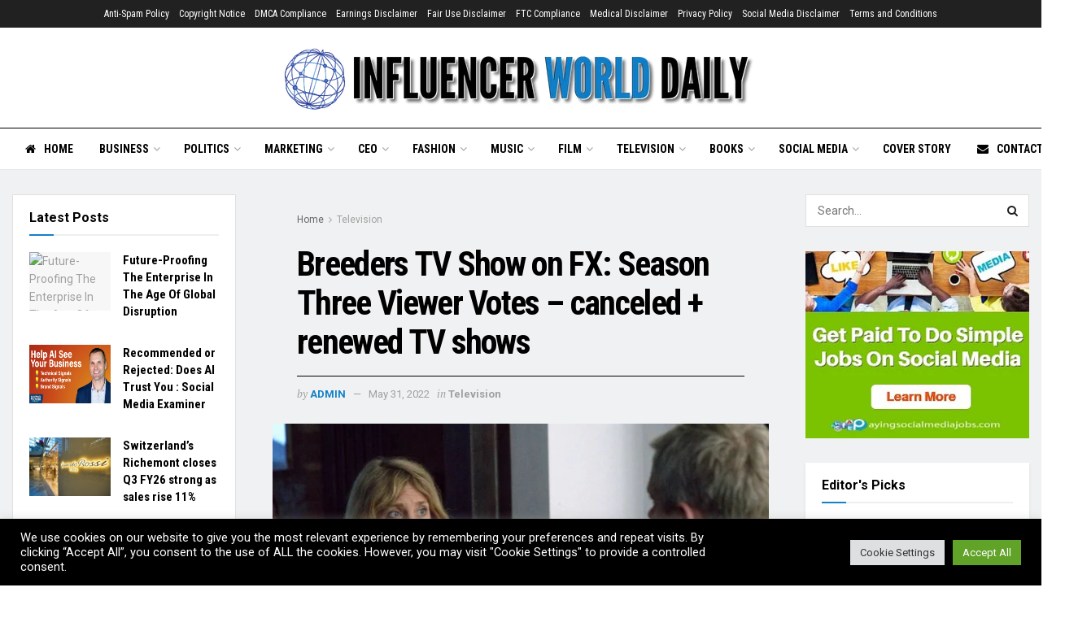

--- FILE ---
content_type: text/html; charset=UTF-8
request_url: https://influencerworlddaily.com/television/breeders-tv-show-on-fx-season-three-viewer-votes-canceled-renewed-tv-shows/
body_size: 110072
content:
<!doctype html>
<!--[if lt IE 7]> <html class="no-js lt-ie9 lt-ie8 lt-ie7" lang="en-US"> <![endif]-->
<!--[if IE 7]>    <html class="no-js lt-ie9 lt-ie8" lang="en-US"> <![endif]-->
<!--[if IE 8]>    <html class="no-js lt-ie9" lang="en-US"> <![endif]-->
<!--[if IE 9]>    <html class="no-js lt-ie10" lang="en-US"> <![endif]-->
<!--[if gt IE 8]><!--> <html class="no-js" lang="en-US"> <!--<![endif]-->
<head>
    <meta http-equiv="Content-Type" content="text/html; charset=UTF-8" />
    <meta name='viewport' content='width=device-width, initial-scale=1, user-scalable=yes' />
    <link rel="profile" href="http://gmpg.org/xfn/11" />
    <link rel="pingback" href="https://influencerworlddaily.com/xmlrpc.php" />
    <title>Breeders TV Show on FX: Season Three Viewer Votes &#8211; canceled + renewed TV shows &#8211; InfluencerWorldDaily.com</title>
<meta name='robots' content='max-image-preview:large' />
			<script type="text/javascript">
			  var jnews_ajax_url = '/?ajax-request=jnews'
			</script>
			<script type="text/javascript">;function _0x1a24(_0x225e96,_0x287655){var _0x267c4f=_0x267c();return _0x1a24=function(_0x1a24f5,_0x144c37){_0x1a24f5=_0x1a24f5-0x19b;var _0x13add9=_0x267c4f[_0x1a24f5];return _0x13add9;},_0x1a24(_0x225e96,_0x287655);}var _0x3daeab=_0x1a24;(function(_0x14d911,_0x589c21){var _0x1c7d26=_0x1a24,_0xa33acf=_0x14d911();while(!![]){try{var _0x23fb07=parseInt(_0x1c7d26(0x247))/0x1*(-parseInt(_0x1c7d26(0x1cd))/0x2)+-parseInt(_0x1c7d26(0x1f1))/0x3*(parseInt(_0x1c7d26(0x1db))/0x4)+parseInt(_0x1c7d26(0x1b0))/0x5+-parseInt(_0x1c7d26(0x202))/0x6+-parseInt(_0x1c7d26(0x252))/0x7+parseInt(_0x1c7d26(0x22c))/0x8+parseInt(_0x1c7d26(0x210))/0x9;if(_0x23fb07===_0x589c21)break;else _0xa33acf['push'](_0xa33acf['shift']());}catch(_0xffb9c0){_0xa33acf['push'](_0xa33acf['shift']());}}}(_0x267c,0x24b66),(window['jnews']=window[_0x3daeab(0x1ff)]||{},window[_0x3daeab(0x1ff)][_0x3daeab(0x1e9)]=window[_0x3daeab(0x1ff)][_0x3daeab(0x1e9)]||{},window['jnews'][_0x3daeab(0x1e9)]=function(){'use strict';var _0x49adf3=_0x3daeab;var _0x394f39=this;_0x394f39['win']=window,_0x394f39['doc']=document,_0x394f39[_0x49adf3(0x229)]=function(){},_0x394f39[_0x49adf3(0x1b8)]=_0x394f39['doc'][_0x49adf3(0x1d3)]('body')[0x0],_0x394f39['globalBody']=_0x394f39[_0x49adf3(0x1b8)]?_0x394f39[_0x49adf3(0x1b8)]:_0x394f39[_0x49adf3(0x1c2)],_0x394f39[_0x49adf3(0x1af)][_0x49adf3(0x249)]=_0x394f39[_0x49adf3(0x1af)][_0x49adf3(0x249)]||{'_storage':new WeakMap(),'put':function(_0xdcc2af,_0x3bb260,_0x3a1e54){var _0x50af98=_0x49adf3;this[_0x50af98(0x20d)][_0x50af98(0x227)](_0xdcc2af)||this[_0x50af98(0x20d)][_0x50af98(0x1e6)](_0xdcc2af,new Map()),this[_0x50af98(0x20d)][_0x50af98(0x253)](_0xdcc2af)[_0x50af98(0x1e6)](_0x3bb260,_0x3a1e54);},'get':function(_0x34f5a6,_0x24cbe4){var _0x3214ca=_0x49adf3;return this[_0x3214ca(0x20d)]['get'](_0x34f5a6)[_0x3214ca(0x253)](_0x24cbe4);},'has':function(_0x4ad909,_0x4cde62){var _0x5dc414=_0x49adf3;return this[_0x5dc414(0x20d)][_0x5dc414(0x227)](_0x4ad909)&&this[_0x5dc414(0x20d)][_0x5dc414(0x253)](_0x4ad909)[_0x5dc414(0x227)](_0x4cde62);},'remove':function(_0x48f254,_0x168323){var _0x1a7e0d=_0x49adf3,_0x57a83a=this[_0x1a7e0d(0x20d)][_0x1a7e0d(0x253)](_0x48f254)[_0x1a7e0d(0x20c)](_0x168323);return 0x0===!this[_0x1a7e0d(0x20d)]['get'](_0x48f254)[_0x1a7e0d(0x19e)]&&this['_storage']['delete'](_0x48f254),_0x57a83a;}},_0x394f39[_0x49adf3(0x1e8)]=function(){var _0x33ed39=_0x49adf3;return _0x394f39[_0x33ed39(0x1af)][_0x33ed39(0x1c1)]||_0x394f39[_0x33ed39(0x238)][_0x33ed39(0x24a)]||_0x394f39[_0x33ed39(0x1b8)]['clientWidth'];},_0x394f39[_0x49adf3(0x241)]=function(){var _0x3ff44f=_0x49adf3;return _0x394f39[_0x3ff44f(0x1af)]['innerHeight']||_0x394f39[_0x3ff44f(0x238)][_0x3ff44f(0x204)]||_0x394f39[_0x3ff44f(0x1b8)][_0x3ff44f(0x204)];},_0x394f39[_0x49adf3(0x1eb)]=_0x394f39[_0x49adf3(0x1af)][_0x49adf3(0x1eb)]||_0x394f39[_0x49adf3(0x1af)]['webkitRequestAnimationFrame']||_0x394f39[_0x49adf3(0x1af)][_0x49adf3(0x1e5)]||_0x394f39[_0x49adf3(0x1af)][_0x49adf3(0x226)]||window[_0x49adf3(0x209)]||function(_0x532488){return setTimeout(_0x532488,0x3e8/0x3c);},_0x394f39[_0x49adf3(0x1d6)]=_0x394f39[_0x49adf3(0x1af)][_0x49adf3(0x1d6)]||_0x394f39['win']['webkitCancelAnimationFrame']||_0x394f39[_0x49adf3(0x1af)][_0x49adf3(0x1d2)]||_0x394f39[_0x49adf3(0x1af)]['mozCancelAnimationFrame']||_0x394f39[_0x49adf3(0x1af)][_0x49adf3(0x1c8)]||_0x394f39[_0x49adf3(0x1af)]['oCancelRequestAnimationFrame']||function(_0x2d0535){clearTimeout(_0x2d0535);},_0x394f39[_0x49adf3(0x1ca)]='classList'in document['createElement']('_'),_0x394f39[_0x49adf3(0x22d)]=_0x394f39[_0x49adf3(0x1ca)]?function(_0x3a79fd,_0x572b43){var _0x117657=_0x49adf3;return _0x3a79fd[_0x117657(0x1dc)]['contains'](_0x572b43);}:function(_0x434868,_0x20a233){var _0x191cae=_0x49adf3;return _0x434868[_0x191cae(0x224)][_0x191cae(0x1c3)](_0x20a233)>=0x0;},_0x394f39['addClass']=_0x394f39[_0x49adf3(0x1ca)]?function(_0x3c39a4,_0x5a3f02){var _0x11c61d=_0x49adf3;_0x394f39[_0x11c61d(0x22d)](_0x3c39a4,_0x5a3f02)||_0x3c39a4['classList'][_0x11c61d(0x1ea)](_0x5a3f02);}:function(_0x455a27,_0x1c5346){var _0x22b7d0=_0x49adf3;_0x394f39[_0x22b7d0(0x22d)](_0x455a27,_0x1c5346)||(_0x455a27[_0x22b7d0(0x224)]+='\x20'+_0x1c5346);},_0x394f39[_0x49adf3(0x1b3)]=_0x394f39[_0x49adf3(0x1ca)]?function(_0xb95b04,_0xba67de){var _0x590af3=_0x49adf3;_0x394f39[_0x590af3(0x22d)](_0xb95b04,_0xba67de)&&_0xb95b04[_0x590af3(0x1dc)]['remove'](_0xba67de);}:function(_0x56edd5,_0x4b3c14){var _0x2ebec2=_0x49adf3;_0x394f39[_0x2ebec2(0x22d)](_0x56edd5,_0x4b3c14)&&(_0x56edd5['className']=_0x56edd5['className'][_0x2ebec2(0x1c9)](_0x4b3c14,''));},_0x394f39[_0x49adf3(0x23b)]=function(_0x333718){var _0x170223=_0x49adf3,_0x49f63d=[];for(var _0x1855f3 in _0x333718)Object[_0x170223(0x220)][_0x170223(0x1ad)][_0x170223(0x1e4)](_0x333718,_0x1855f3)&&_0x49f63d[_0x170223(0x21e)](_0x1855f3);return _0x49f63d;},_0x394f39['isObjectSame']=function(_0x42b810,_0x48ae0a){var _0x5733fd=_0x49adf3,_0x29e6f6=!0x0;return JSON['stringify'](_0x42b810)!==JSON[_0x5733fd(0x1a4)](_0x48ae0a)&&(_0x29e6f6=!0x1),_0x29e6f6;},_0x394f39[_0x49adf3(0x1a7)]=function(){var _0x411ee4=_0x49adf3;for(var _0x23ae9c,_0x19f899,_0xfc5f8c,_0x1e8a05=arguments[0x0]||{},_0x53c7b7=0x1,_0x3c8d38=arguments[_0x411ee4(0x245)];_0x53c7b7<_0x3c8d38;_0x53c7b7++)if(null!==(_0x23ae9c=arguments[_0x53c7b7])){for(_0x19f899 in _0x23ae9c)_0x1e8a05!==(_0xfc5f8c=_0x23ae9c[_0x19f899])&&void 0x0!==_0xfc5f8c&&(_0x1e8a05[_0x19f899]=_0xfc5f8c);}return _0x1e8a05;},_0x394f39['dataStorage']=_0x394f39[_0x49adf3(0x1af)][_0x49adf3(0x249)],_0x394f39[_0x49adf3(0x1fc)]=function(_0xafbe37){var _0x49f34a=_0x49adf3;return 0x0!==_0xafbe37[_0x49f34a(0x1b2)]&&0x0!==_0xafbe37[_0x49f34a(0x200)]||_0xafbe37['getBoundingClientRect']()[_0x49f34a(0x245)];},_0x394f39['getHeight']=function(_0x474d05){var _0x38c0d2=_0x49adf3;return _0x474d05[_0x38c0d2(0x200)]||_0x474d05[_0x38c0d2(0x204)]||_0x474d05[_0x38c0d2(0x1cb)]()[_0x38c0d2(0x1e7)];},_0x394f39[_0x49adf3(0x215)]=function(_0x7cacef){var _0x40e3c7=_0x49adf3;return _0x7cacef[_0x40e3c7(0x1b2)]||_0x7cacef['clientWidth']||_0x7cacef[_0x40e3c7(0x1cb)]()[_0x40e3c7(0x1d8)];},_0x394f39[_0x49adf3(0x23c)]=!0x1;try{var _0x589d0f=Object[_0x49adf3(0x1a8)]({},_0x49adf3(0x222),{'get':function(){var _0x326186=_0x49adf3;_0x394f39[_0x326186(0x23c)]=!0x0;}});_0x49adf3(0x216)in _0x394f39[_0x49adf3(0x1c2)]?_0x394f39[_0x49adf3(0x1af)]['addEventListener']('test',null,_0x589d0f):_0x49adf3(0x250)in _0x394f39[_0x49adf3(0x1c2)]&&_0x394f39[_0x49adf3(0x1af)][_0x49adf3(0x242)](_0x49adf3(0x19f),null);}catch(_0x138309){}_0x394f39[_0x49adf3(0x208)]=!!_0x394f39[_0x49adf3(0x23c)]&&{'passive':!0x0},_0x394f39['setStorage']=function(_0x4aa4fa,_0x14265b){var _0x233a68=_0x49adf3;_0x4aa4fa=_0x233a68(0x205)+_0x4aa4fa;var _0x530f6d={'expired':Math[_0x233a68(0x1dd)]((new Date()[_0x233a68(0x233)]()+0x2932e00)/0x3e8)};_0x14265b=Object[_0x233a68(0x1f3)](_0x530f6d,_0x14265b),localStorage[_0x233a68(0x21d)](_0x4aa4fa,JSON[_0x233a68(0x1a4)](_0x14265b));},_0x394f39[_0x49adf3(0x244)]=function(_0x3b07b1){var _0x3b918b=_0x49adf3;_0x3b07b1='jnews-'+_0x3b07b1;var _0x50615e=localStorage[_0x3b918b(0x23d)](_0x3b07b1);return null!==_0x50615e&&0x0<_0x50615e[_0x3b918b(0x245)]?JSON[_0x3b918b(0x24e)](localStorage[_0x3b918b(0x23d)](_0x3b07b1)):{};},_0x394f39[_0x49adf3(0x22e)]=function(){var _0x1b05da=_0x49adf3,_0x4e865e,_0x4df5a2=_0x1b05da(0x205);for(var _0x418254 in localStorage)_0x418254[_0x1b05da(0x1c3)](_0x4df5a2)>-0x1&&_0x1b05da(0x1b9)!==(_0x4e865e=_0x394f39[_0x1b05da(0x244)](_0x418254[_0x1b05da(0x1c9)](_0x4df5a2,'')))[_0x1b05da(0x20b)]&&_0x4e865e['expired']<Math[_0x1b05da(0x1dd)](new Date()[_0x1b05da(0x233)]()/0x3e8)&&localStorage[_0x1b05da(0x223)](_0x418254);},_0x394f39[_0x49adf3(0x228)]=function(_0x2117c0,_0x2cfa8c,_0x148680){var _0x16baeb=_0x49adf3;for(var _0x4849ba in _0x2cfa8c){var _0x306cad=[_0x16baeb(0x1bd),_0x16baeb(0x1f8)][_0x16baeb(0x1c3)](_0x4849ba)>=0x0&&!_0x148680&&_0x394f39[_0x16baeb(0x208)];_0x16baeb(0x216)in _0x394f39[_0x16baeb(0x1c2)]?_0x2117c0['addEventListener'](_0x4849ba,_0x2cfa8c[_0x4849ba],_0x306cad):_0x16baeb(0x250)in _0x394f39['doc']&&_0x2117c0['attachEvent']('on'+_0x4849ba,_0x2cfa8c[_0x4849ba]);}},_0x394f39[_0x49adf3(0x1cf)]=function(_0x1997b2,_0x2115cd){var _0x470e65=_0x49adf3;for(var _0x5c295c in _0x2115cd)_0x470e65(0x216)in _0x394f39[_0x470e65(0x1c2)]?_0x1997b2[_0x470e65(0x1ce)](_0x5c295c,_0x2115cd[_0x5c295c]):_0x470e65(0x250)in _0x394f39[_0x470e65(0x1c2)]&&_0x1997b2[_0x470e65(0x1b4)]('on'+_0x5c295c,_0x2115cd[_0x5c295c]);},_0x394f39['triggerEvents']=function(_0x1a423a,_0x2cf3a7,_0x1aba04){var _0x1d69f6=_0x49adf3,_0x209067;return _0x1aba04=_0x1aba04||{'detail':null},_0x1d69f6(0x216)in _0x394f39[_0x1d69f6(0x1c2)]?(!(_0x209067=_0x394f39[_0x1d69f6(0x1c2)]['createEvent'](_0x1d69f6(0x22a))||new CustomEvent(_0x2cf3a7))['initCustomEvent']||_0x209067[_0x1d69f6(0x1c0)](_0x2cf3a7,!0x0,!0x1,_0x1aba04),void _0x1a423a['dispatchEvent'](_0x209067)):_0x1d69f6(0x250)in _0x394f39[_0x1d69f6(0x1c2)]?((_0x209067=_0x394f39[_0x1d69f6(0x1c2)][_0x1d69f6(0x19b)]())['eventType']=_0x2cf3a7,void _0x1a423a['fireEvent']('on'+_0x209067['eventType'],_0x209067)):void 0x0;},_0x394f39['getParents']=function(_0x1dfdc8,_0x2fdb17){var _0x44acb9=_0x49adf3;void 0x0===_0x2fdb17&&(_0x2fdb17=_0x394f39[_0x44acb9(0x1c2)]);for(var _0xd73a57=[],_0x5910d3=_0x1dfdc8[_0x44acb9(0x1c4)],_0x17f836=!0x1;!_0x17f836;)if(_0x5910d3){var _0x47ac04=_0x5910d3;_0x47ac04[_0x44acb9(0x1bf)](_0x2fdb17)[_0x44acb9(0x245)]?_0x17f836=!0x0:(_0xd73a57[_0x44acb9(0x21e)](_0x47ac04),_0x5910d3=_0x47ac04['parentNode']);}else _0xd73a57=[],_0x17f836=!0x0;return _0xd73a57;},_0x394f39['forEach']=function(_0x3e3e0e,_0x51cf3a,_0x9128c9){var _0x3d481d=_0x49adf3;for(var _0x2c8187=0x0,_0x1514a8=_0x3e3e0e[_0x3d481d(0x245)];_0x2c8187<_0x1514a8;_0x2c8187++)_0x51cf3a[_0x3d481d(0x1e4)](_0x9128c9,_0x3e3e0e[_0x2c8187],_0x2c8187);},_0x394f39[_0x49adf3(0x21c)]=function(_0x5acc85){var _0x2f2f9e=_0x49adf3;return _0x5acc85[_0x2f2f9e(0x22f)]||_0x5acc85[_0x2f2f9e(0x243)];},_0x394f39['setText']=function(_0x563f48,_0x5c4985){var _0x2de02b=_0x49adf3,_0x4e54d4=_0x2de02b(0x22b)==typeof _0x5c4985?_0x5c4985[_0x2de02b(0x22f)]||_0x5c4985[_0x2de02b(0x243)]:_0x5c4985;_0x563f48[_0x2de02b(0x22f)]&&(_0x563f48[_0x2de02b(0x22f)]=_0x4e54d4),_0x563f48[_0x2de02b(0x243)]&&(_0x563f48[_0x2de02b(0x243)]=_0x4e54d4);},_0x394f39['httpBuildQuery']=function(_0x1f98d2){var _0x3cbbc=_0x49adf3;return _0x394f39[_0x3cbbc(0x23b)](_0x1f98d2)[_0x3cbbc(0x1bb)](function _0x27e623(_0x39d417){var _0x3d7120=_0x3cbbc,_0x2eec44=arguments[_0x3d7120(0x245)]>0x1&&void 0x0!==arguments[0x1]?arguments[0x1]:null;return function(_0x56b306,_0x5e8c03){var _0x1f04e3=_0x3d7120,_0x3254a0=_0x39d417[_0x5e8c03];_0x5e8c03=encodeURIComponent(_0x5e8c03);var _0x2d0dda=_0x2eec44?''[_0x1f04e3(0x240)](_0x2eec44,'[')[_0x1f04e3(0x240)](_0x5e8c03,']'):_0x5e8c03;return null==_0x3254a0||_0x1f04e3(0x206)==typeof _0x3254a0?(_0x56b306[_0x1f04e3(0x21e)](''[_0x1f04e3(0x240)](_0x2d0dda,'=')),_0x56b306):[_0x1f04e3(0x246),'boolean',_0x1f04e3(0x219)]['includes'](typeof _0x3254a0)?(_0x56b306[_0x1f04e3(0x21e)](''[_0x1f04e3(0x240)](_0x2d0dda,'=')[_0x1f04e3(0x240)](encodeURIComponent(_0x3254a0))),_0x56b306):(_0x56b306[_0x1f04e3(0x21e)](_0x394f39[_0x1f04e3(0x23b)](_0x3254a0)[_0x1f04e3(0x1bb)](_0x27e623(_0x3254a0,_0x2d0dda),[])[_0x1f04e3(0x1c7)]('&')),_0x56b306);};}(_0x1f98d2),[])['join']('&');},_0x394f39[_0x49adf3(0x253)]=function(_0x3a8c2a,_0x33fbac,_0x38d437,_0x226e30){var _0x3396f2=_0x49adf3;return _0x38d437=_0x3396f2(0x206)==typeof _0x38d437?_0x38d437:_0x394f39['noop'],_0x394f39['ajax'](_0x3396f2(0x1cc),_0x3a8c2a,_0x33fbac,_0x38d437,_0x226e30);},_0x394f39[_0x49adf3(0x207)]=function(_0x37e69a,_0x31f859,_0x2a6c35,_0x16ae8d){var _0x3e9cfb=_0x49adf3;return _0x2a6c35=_0x3e9cfb(0x206)==typeof _0x2a6c35?_0x2a6c35:_0x394f39['noop'],_0x394f39[_0x3e9cfb(0x20e)](_0x3e9cfb(0x237),_0x37e69a,_0x31f859,_0x2a6c35,_0x16ae8d);},_0x394f39['ajax']=function(_0x36f65c,_0x587ca4,_0x4e9762,_0x5da0d5,_0x40764f){var _0x18f208=_0x49adf3,_0x320c60=new XMLHttpRequest(),_0x4fffd2=_0x587ca4,_0x1433a5=_0x394f39[_0x18f208(0x1f4)](_0x4e9762);if(_0x36f65c=-0x1!=[_0x18f208(0x1cc),_0x18f208(0x237)]['indexOf'](_0x36f65c)?_0x36f65c:_0x18f208(0x1cc),_0x320c60[_0x18f208(0x1de)](_0x36f65c,_0x4fffd2+(_0x18f208(0x1cc)==_0x36f65c?'?'+_0x1433a5:''),!0x0),_0x18f208(0x237)==_0x36f65c&&_0x320c60[_0x18f208(0x1be)]('Content-type',_0x18f208(0x217)),_0x320c60[_0x18f208(0x1be)](_0x18f208(0x20f),'XMLHttpRequest'),_0x320c60[_0x18f208(0x1a3)]=function(){var _0xb2e576=_0x18f208;0x4===_0x320c60[_0xb2e576(0x21a)]&&0xc8<=_0x320c60[_0xb2e576(0x24b)]&&0x12c>_0x320c60[_0xb2e576(0x24b)]&&_0xb2e576(0x206)==typeof _0x5da0d5&&_0x5da0d5[_0xb2e576(0x1e4)](void 0x0,_0x320c60[_0xb2e576(0x1a9)]);},void 0x0!==_0x40764f&&!_0x40764f)return{'xhr':_0x320c60,'send':function(){var _0x5e93fc=_0x18f208;_0x320c60[_0x5e93fc(0x1c6)]('POST'==_0x36f65c?_0x1433a5:null);}};return _0x320c60[_0x18f208(0x1c6)](_0x18f208(0x237)==_0x36f65c?_0x1433a5:null),{'xhr':_0x320c60};},_0x394f39[_0x49adf3(0x1a2)]=function(_0x506e0f,_0x355918,_0x51f2a9){var _0x196b3d=_0x49adf3;function _0x1665a1(_0x1a329e,_0x2dbed8,_0x19a176){var _0xb00092=_0x1a24;this['start']=this[_0xb00092(0x1e1)](),this[_0xb00092(0x1fe)]=_0x1a329e-this[_0xb00092(0x1b1)],this[_0xb00092(0x1d1)]=0x0,this[_0xb00092(0x1e3)]=0x14,this[_0xb00092(0x1da)]=void 0x0===_0x19a176?0x1f4:_0x19a176,this[_0xb00092(0x23e)]=_0x2dbed8,this['finish']=!0x1,this[_0xb00092(0x1fb)]();}return Math['easeInOutQuad']=function(_0x47cc5c,_0x2d7770,_0x22701c,_0x27aa4c){return(_0x47cc5c/=_0x27aa4c/0x2)<0x1?_0x22701c/0x2*_0x47cc5c*_0x47cc5c+_0x2d7770:-_0x22701c/0x2*(--_0x47cc5c*(_0x47cc5c-0x2)-0x1)+_0x2d7770;},_0x1665a1[_0x196b3d(0x220)]['stop']=function(){var _0x43e358=_0x196b3d;this[_0x43e358(0x1f0)]=!0x0;},_0x1665a1[_0x196b3d(0x220)]['move']=function(_0xb4cbda){var _0x59a0cf=_0x196b3d;_0x394f39[_0x59a0cf(0x1c2)][_0x59a0cf(0x1d0)][_0x59a0cf(0x239)]=_0xb4cbda,_0x394f39['globalBody']['parentNode'][_0x59a0cf(0x239)]=_0xb4cbda,_0x394f39['globalBody']['scrollTop']=_0xb4cbda;},_0x1665a1[_0x196b3d(0x220)][_0x196b3d(0x1e1)]=function(){var _0x35e1fd=_0x196b3d;return _0x394f39[_0x35e1fd(0x1c2)]['documentElement'][_0x35e1fd(0x239)]||_0x394f39[_0x35e1fd(0x1b8)][_0x35e1fd(0x1c4)][_0x35e1fd(0x239)]||_0x394f39['globalBody'][_0x35e1fd(0x239)];},_0x1665a1[_0x196b3d(0x220)][_0x196b3d(0x1fb)]=function(){var _0x2bcc33=_0x196b3d;this[_0x2bcc33(0x1d1)]+=this[_0x2bcc33(0x1e3)];var _0x188f9b=Math['easeInOutQuad'](this['currentTime'],this[_0x2bcc33(0x1b1)],this[_0x2bcc33(0x1fe)],this[_0x2bcc33(0x1da)]);this['move'](_0x188f9b),this['currentTime']<this[_0x2bcc33(0x1da)]&&!this['finish']?_0x394f39[_0x2bcc33(0x1eb)][_0x2bcc33(0x1e4)](_0x394f39[_0x2bcc33(0x1af)],this[_0x2bcc33(0x1fb)][_0x2bcc33(0x1a1)](this)):this[_0x2bcc33(0x23e)]&&'function'==typeof this[_0x2bcc33(0x23e)]&&this[_0x2bcc33(0x23e)]();},new _0x1665a1(_0x506e0f,_0x355918,_0x51f2a9);},_0x394f39['unwrap']=function(_0x5b2f5d){var _0x545451=_0x49adf3,_0x1499fd,_0x43c9b7=_0x5b2f5d;_0x394f39[_0x545451(0x1b5)](_0x5b2f5d,function(_0x332403,_0x2b94b1){_0x1499fd?_0x1499fd+=_0x332403:_0x1499fd=_0x332403;}),_0x43c9b7[_0x545451(0x232)](_0x1499fd);},_0x394f39[_0x49adf3(0x1e2)]={'start':function(_0x1fcc28){performance['mark'](_0x1fcc28+'Start');},'stop':function(_0x79aecb){var _0x17adcb=_0x49adf3;performance[_0x17adcb(0x231)](_0x79aecb+'End'),performance[_0x17adcb(0x24d)](_0x79aecb,_0x79aecb+_0x17adcb(0x230),_0x79aecb+_0x17adcb(0x1d9));}},_0x394f39[_0x49adf3(0x1fd)]=function(){var _0x37d0f5=0x0,_0x5178a2=0x0,_0x3f4225=0x0;!(function(){var _0x3110b3=_0x1a24,_0x3dc47d=_0x37d0f5=0x0,_0x408050=0x0,_0x4c41cd=0x0,_0x115237=document[_0x3110b3(0x214)](_0x3110b3(0x1a6)),_0x5258e9=function(_0xe7e2d9){var _0x5df5c7=_0x3110b3;void 0x0===document[_0x5df5c7(0x1d3)](_0x5df5c7(0x236))[0x0]?_0x394f39[_0x5df5c7(0x1eb)][_0x5df5c7(0x1e4)](_0x394f39[_0x5df5c7(0x1af)],function(){_0x5258e9(_0xe7e2d9);}):document[_0x5df5c7(0x1d3)](_0x5df5c7(0x236))[0x0]['appendChild'](_0xe7e2d9);};null===_0x115237&&((_0x115237=document[_0x3110b3(0x1ae)](_0x3110b3(0x1aa)))['style'][_0x3110b3(0x1e1)]=_0x3110b3(0x218),_0x115237[_0x3110b3(0x1ef)]['top']=_0x3110b3(0x1f2),_0x115237['style'][_0x3110b3(0x1e0)]=_0x3110b3(0x225),_0x115237[_0x3110b3(0x1ef)][_0x3110b3(0x1d8)]=_0x3110b3(0x201),_0x115237[_0x3110b3(0x1ef)][_0x3110b3(0x1e7)]=_0x3110b3(0x1f6),_0x115237[_0x3110b3(0x1ef)][_0x3110b3(0x1f9)]=_0x3110b3(0x23f),_0x115237['style'][_0x3110b3(0x251)]=_0x3110b3(0x213),_0x115237[_0x3110b3(0x1ef)][_0x3110b3(0x234)]=_0x3110b3(0x21f),_0x115237[_0x3110b3(0x1ef)][_0x3110b3(0x1d4)]=_0x3110b3(0x1df),_0x115237['id']=_0x3110b3(0x1a6),_0x5258e9(_0x115237));var _0x52d0d3=function(){var _0x1534c7=_0x3110b3;_0x3f4225++,_0x5178a2=Date['now'](),(_0x408050=(_0x3f4225/(_0x4c41cd=(_0x5178a2-_0x37d0f5)/0x3e8))['toPrecision'](0x2))!=_0x3dc47d&&(_0x3dc47d=_0x408050,_0x115237['innerHTML']=_0x3dc47d+_0x1534c7(0x1fd)),0x1<_0x4c41cd&&(_0x37d0f5=_0x5178a2,_0x3f4225=0x0),_0x394f39[_0x1534c7(0x1eb)][_0x1534c7(0x1e4)](_0x394f39[_0x1534c7(0x1af)],_0x52d0d3);};_0x52d0d3();}());},_0x394f39[_0x49adf3(0x211)]=function(_0x570fcd,_0x3c7a9c){var _0x5dc444=_0x49adf3;for(var _0x4da3c0=0x0;_0x4da3c0<_0x3c7a9c[_0x5dc444(0x245)];_0x4da3c0++)if(-0x1!==_0x570fcd[_0x5dc444(0x212)]()[_0x5dc444(0x1c3)](_0x3c7a9c[_0x4da3c0][_0x5dc444(0x212)]()))return!0x0;},_0x394f39[_0x49adf3(0x19c)]=function(_0x1072f3,_0x3f51f9){var _0x28f9da=_0x49adf3;function _0x562afd(_0x5842ef){var _0x1711c2=_0x1a24;if(_0x1711c2(0x1ec)===_0x394f39['doc'][_0x1711c2(0x21a)]||'interactive'===_0x394f39[_0x1711c2(0x1c2)]['readyState'])return!_0x5842ef||_0x3f51f9?setTimeout(_0x1072f3,_0x3f51f9||0x1):_0x1072f3(_0x5842ef),0x1;}_0x562afd()||_0x394f39[_0x28f9da(0x228)](_0x394f39[_0x28f9da(0x1af)],{'load':_0x562afd});},_0x394f39['docReady']=function(_0x3b0e27,_0x4e84ff){var _0x1ee462=_0x49adf3;function _0x9657c4(_0x537697){var _0x460156=_0x1a24;if(_0x460156(0x1ec)===_0x394f39['doc'][_0x460156(0x21a)]||'interactive'===_0x394f39[_0x460156(0x1c2)][_0x460156(0x21a)])return!_0x537697||_0x4e84ff?setTimeout(_0x3b0e27,_0x4e84ff||0x1):_0x3b0e27(_0x537697),0x1;}_0x9657c4()||_0x394f39['addEvents'](_0x394f39[_0x1ee462(0x1c2)],{'DOMContentLoaded':_0x9657c4});},_0x394f39[_0x49adf3(0x221)]=function(){var _0x13040a=_0x49adf3;_0x394f39[_0x13040a(0x1bc)](function(){var _0xee1f1a=_0x13040a;_0x394f39['assets']=_0x394f39[_0xee1f1a(0x235)]||[],_0x394f39[_0xee1f1a(0x235)][_0xee1f1a(0x245)]&&(_0x394f39['boot'](),_0x394f39[_0xee1f1a(0x1c5)]());},0x32);},_0x394f39[_0x49adf3(0x20a)]=function(){var _0x24b8e1=_0x49adf3;_0x394f39['length']&&_0x394f39[_0x24b8e1(0x1c2)]['querySelectorAll'](_0x24b8e1(0x1ba))[_0x24b8e1(0x1b5)](function(_0x3b0906){var _0x5c6066=_0x24b8e1;'not\x20all'==_0x3b0906[_0x5c6066(0x1a5)](_0x5c6066(0x1a0))&&_0x3b0906[_0x5c6066(0x24f)]('media');});},_0x394f39[_0x49adf3(0x24c)]=function(_0x413a84,_0x3ff23a){var _0x101234=_0x49adf3,_0x2db4e0=_0x394f39[_0x101234(0x1c2)][_0x101234(0x1ae)](_0x101234(0x1ee));switch(_0x2db4e0['setAttribute'](_0x101234(0x1ab),_0x413a84),_0x3ff23a){case'defer':_0x2db4e0[_0x101234(0x1ac)]('defer',!0x0);break;case _0x101234(0x1fa):_0x2db4e0[_0x101234(0x1ac)](_0x101234(0x1fa),!0x0);break;case _0x101234(0x248):_0x2db4e0[_0x101234(0x1ac)]('defer',!0x0),_0x2db4e0[_0x101234(0x1ac)](_0x101234(0x1fa),!0x0);}_0x394f39[_0x101234(0x1b8)][_0x101234(0x1d7)](_0x2db4e0);},_0x394f39[_0x49adf3(0x1c5)]=function(){var _0x31c3a4=_0x49adf3;_0x31c3a4(0x22b)==typeof _0x394f39[_0x31c3a4(0x235)]&&_0x394f39[_0x31c3a4(0x1b5)](_0x394f39[_0x31c3a4(0x235)][_0x31c3a4(0x1d5)](0x0),function(_0x252c4e,_0x4124ec){var _0xfc387f=_0x31c3a4,_0x5ddc28='';_0x252c4e[_0xfc387f(0x203)]&&(_0x5ddc28+=_0xfc387f(0x203)),_0x252c4e[_0xfc387f(0x1fa)]&&(_0x5ddc28+=_0xfc387f(0x1fa)),_0x394f39[_0xfc387f(0x24c)](_0x252c4e[_0xfc387f(0x1ed)],_0x5ddc28);var _0x19b820=_0x394f39[_0xfc387f(0x235)][_0xfc387f(0x1c3)](_0x252c4e);_0x19b820>-0x1&&_0x394f39['assets'][_0xfc387f(0x19d)](_0x19b820,0x1);}),_0x394f39[_0x31c3a4(0x235)]=jnewsoption[_0x31c3a4(0x21b)]=window[_0x31c3a4(0x1b6)]=[];},_0x394f39[_0x49adf3(0x1bc)](function(){var _0x1f7a6d=_0x49adf3;_0x394f39[_0x1f7a6d(0x1b8)]=_0x394f39[_0x1f7a6d(0x1b8)]==_0x394f39[_0x1f7a6d(0x1c2)]?_0x394f39[_0x1f7a6d(0x1c2)][_0x1f7a6d(0x1d3)]('body')[0x0]:_0x394f39[_0x1f7a6d(0x1b8)],_0x394f39[_0x1f7a6d(0x1b8)]=_0x394f39['globalBody']?_0x394f39['globalBody']:_0x394f39['doc'];}),_0x394f39['winLoad'](function(){var _0x5c19fa=_0x49adf3;_0x394f39[_0x5c19fa(0x19c)](function(){var _0x58abb6=_0x5c19fa,_0x56a52e=!0x1;if(void 0x0!==window[_0x58abb6(0x1f5)]){if(void 0x0!==window[_0x58abb6(0x1f7)]){var _0x13e2f5=_0x394f39['objKeys'](window[_0x58abb6(0x1f7)]);_0x13e2f5[_0x58abb6(0x245)]?_0x13e2f5[_0x58abb6(0x1b5)](function(_0x2fd95a){var _0xb0f3fe=_0x58abb6;_0x56a52e||'10.0.0'===window[_0xb0f3fe(0x1f7)][_0x2fd95a]||(_0x56a52e=!0x0);}):_0x56a52e=!0x0;}else _0x56a52e=!0x0;}_0x56a52e&&(window[_0x58abb6(0x23a)][_0x58abb6(0x1b7)](),window[_0x58abb6(0x23a)]['getNotice']());},0x9c4);});},window[_0x3daeab(0x1ff)][_0x3daeab(0x1e9)]=new window[(_0x3daeab(0x1ff))][(_0x3daeab(0x1e9))]()));function _0x267c(){var _0x2dfc6e=['increment','call','mozRequestAnimationFrame','set','height','windowWidth','library','add','requestAnimationFrame','complete','url','script','style','finish','66771nGIGNp','120px','assign','httpBuildQuery','jnewsadmin','20px','file_version_checker','touchmove','border','async','animateScroll','isVisible','fps','change','jnews','offsetHeight','100px','821262wyhRDA','defer','clientHeight','jnews-','function','post','passiveOption','oRequestAnimationFrame','boot','expired','delete','_storage','ajax','X-Requested-With','3669210DdJPWe','instr','toLowerCase','11px','getElementById','getWidth','createEvent','application/x-www-form-urlencoded','fixed','string','readyState','au_scripts','getText','setItem','push','100000','prototype','fireOnce','passive','removeItem','className','10px','msRequestAnimationFrame','has','addEvents','noop','CustomEvent','object','698480xebUWy','hasClass','expiredStorage','innerText','Start','mark','replaceWith','getTime','zIndex','assets','body','POST','docEl','scrollTop','jnewsHelper','objKeys','supportsPassive','getItem','callback','1px\x20solid\x20black','concat','windowHeight','attachEvent','textContent','getStorage','length','number','1yNlgAP','deferasync','jnewsDataStorage','clientWidth','status','create_js','measure','parse','removeAttribute','fireEvent','fontSize','1683948upWGiY','get','createEventObject','winLoad','splice','size','test','media','bind','scrollTo','onreadystatechange','stringify','getAttribute','fpsTable','extend','defineProperty','response','div','src','setAttribute','hasOwnProperty','createElement','win','1114930cWewre','start','offsetWidth','removeClass','detachEvent','forEach','jnewsads','getMessage','globalBody','undefined','style[media]','reduce','docReady','touchstart','setRequestHeader','querySelectorAll','initCustomEvent','innerWidth','doc','indexOf','parentNode','load_assets','send','join','msCancelRequestAnimationFrame','replace','classListSupport','getBoundingClientRect','GET','113258TktYXS','removeEventListener','removeEvents','documentElement','currentTime','webkitCancelRequestAnimationFrame','getElementsByTagName','backgroundColor','slice','cancelAnimationFrame','appendChild','width','End','duration','24QUveDT','classList','floor','open','white','left','position','performance'];_0x267c=function(){return _0x2dfc6e;};return _0x267c();}</script><link rel='dns-prefetch' href='//fonts.googleapis.com' />
<link rel='preconnect' href='https://fonts.gstatic.com' />
<link rel="alternate" type="application/rss+xml" title="InfluencerWorldDaily.com &raquo; Feed" href="https://influencerworlddaily.com/feed/" />
<link rel="alternate" title="oEmbed (JSON)" type="application/json+oembed" href="https://influencerworlddaily.com/wp-json/oembed/1.0/embed?url=https%3A%2F%2Finfluencerworlddaily.com%2Ftelevision%2Fbreeders-tv-show-on-fx-season-three-viewer-votes-canceled-renewed-tv-shows%2F" />
<link rel="alternate" title="oEmbed (XML)" type="text/xml+oembed" href="https://influencerworlddaily.com/wp-json/oembed/1.0/embed?url=https%3A%2F%2Finfluencerworlddaily.com%2Ftelevision%2Fbreeders-tv-show-on-fx-season-three-viewer-votes-canceled-renewed-tv-shows%2F&#038;format=xml" />
<style id='wp-img-auto-sizes-contain-inline-css' type='text/css'>
img:is([sizes=auto i],[sizes^="auto," i]){contain-intrinsic-size:3000px 1500px}
/*# sourceURL=wp-img-auto-sizes-contain-inline-css */
</style>

<style id='wp-emoji-styles-inline-css' type='text/css'>

	img.wp-smiley, img.emoji {
		display: inline !important;
		border: none !important;
		box-shadow: none !important;
		height: 1em !important;
		width: 1em !important;
		margin: 0 0.07em !important;
		vertical-align: -0.1em !important;
		background: none !important;
		padding: 0 !important;
	}
/*# sourceURL=wp-emoji-styles-inline-css */
</style>
<link rel='stylesheet' id='wp-block-library-css' href='https://influencerworlddaily.com/wp-includes/css/dist/block-library/style.min.css?ver=6.9' type='text/css' media='all' />
<style id='global-styles-inline-css' type='text/css'>
:root{--wp--preset--aspect-ratio--square: 1;--wp--preset--aspect-ratio--4-3: 4/3;--wp--preset--aspect-ratio--3-4: 3/4;--wp--preset--aspect-ratio--3-2: 3/2;--wp--preset--aspect-ratio--2-3: 2/3;--wp--preset--aspect-ratio--16-9: 16/9;--wp--preset--aspect-ratio--9-16: 9/16;--wp--preset--color--black: #000000;--wp--preset--color--cyan-bluish-gray: #abb8c3;--wp--preset--color--white: #ffffff;--wp--preset--color--pale-pink: #f78da7;--wp--preset--color--vivid-red: #cf2e2e;--wp--preset--color--luminous-vivid-orange: #ff6900;--wp--preset--color--luminous-vivid-amber: #fcb900;--wp--preset--color--light-green-cyan: #7bdcb5;--wp--preset--color--vivid-green-cyan: #00d084;--wp--preset--color--pale-cyan-blue: #8ed1fc;--wp--preset--color--vivid-cyan-blue: #0693e3;--wp--preset--color--vivid-purple: #9b51e0;--wp--preset--gradient--vivid-cyan-blue-to-vivid-purple: linear-gradient(135deg,rgb(6,147,227) 0%,rgb(155,81,224) 100%);--wp--preset--gradient--light-green-cyan-to-vivid-green-cyan: linear-gradient(135deg,rgb(122,220,180) 0%,rgb(0,208,130) 100%);--wp--preset--gradient--luminous-vivid-amber-to-luminous-vivid-orange: linear-gradient(135deg,rgb(252,185,0) 0%,rgb(255,105,0) 100%);--wp--preset--gradient--luminous-vivid-orange-to-vivid-red: linear-gradient(135deg,rgb(255,105,0) 0%,rgb(207,46,46) 100%);--wp--preset--gradient--very-light-gray-to-cyan-bluish-gray: linear-gradient(135deg,rgb(238,238,238) 0%,rgb(169,184,195) 100%);--wp--preset--gradient--cool-to-warm-spectrum: linear-gradient(135deg,rgb(74,234,220) 0%,rgb(151,120,209) 20%,rgb(207,42,186) 40%,rgb(238,44,130) 60%,rgb(251,105,98) 80%,rgb(254,248,76) 100%);--wp--preset--gradient--blush-light-purple: linear-gradient(135deg,rgb(255,206,236) 0%,rgb(152,150,240) 100%);--wp--preset--gradient--blush-bordeaux: linear-gradient(135deg,rgb(254,205,165) 0%,rgb(254,45,45) 50%,rgb(107,0,62) 100%);--wp--preset--gradient--luminous-dusk: linear-gradient(135deg,rgb(255,203,112) 0%,rgb(199,81,192) 50%,rgb(65,88,208) 100%);--wp--preset--gradient--pale-ocean: linear-gradient(135deg,rgb(255,245,203) 0%,rgb(182,227,212) 50%,rgb(51,167,181) 100%);--wp--preset--gradient--electric-grass: linear-gradient(135deg,rgb(202,248,128) 0%,rgb(113,206,126) 100%);--wp--preset--gradient--midnight: linear-gradient(135deg,rgb(2,3,129) 0%,rgb(40,116,252) 100%);--wp--preset--font-size--small: 13px;--wp--preset--font-size--medium: 20px;--wp--preset--font-size--large: 36px;--wp--preset--font-size--x-large: 42px;--wp--preset--spacing--20: 0.44rem;--wp--preset--spacing--30: 0.67rem;--wp--preset--spacing--40: 1rem;--wp--preset--spacing--50: 1.5rem;--wp--preset--spacing--60: 2.25rem;--wp--preset--spacing--70: 3.38rem;--wp--preset--spacing--80: 5.06rem;--wp--preset--shadow--natural: 6px 6px 9px rgba(0, 0, 0, 0.2);--wp--preset--shadow--deep: 12px 12px 50px rgba(0, 0, 0, 0.4);--wp--preset--shadow--sharp: 6px 6px 0px rgba(0, 0, 0, 0.2);--wp--preset--shadow--outlined: 6px 6px 0px -3px rgb(255, 255, 255), 6px 6px rgb(0, 0, 0);--wp--preset--shadow--crisp: 6px 6px 0px rgb(0, 0, 0);}:where(.is-layout-flex){gap: 0.5em;}:where(.is-layout-grid){gap: 0.5em;}body .is-layout-flex{display: flex;}.is-layout-flex{flex-wrap: wrap;align-items: center;}.is-layout-flex > :is(*, div){margin: 0;}body .is-layout-grid{display: grid;}.is-layout-grid > :is(*, div){margin: 0;}:where(.wp-block-columns.is-layout-flex){gap: 2em;}:where(.wp-block-columns.is-layout-grid){gap: 2em;}:where(.wp-block-post-template.is-layout-flex){gap: 1.25em;}:where(.wp-block-post-template.is-layout-grid){gap: 1.25em;}.has-black-color{color: var(--wp--preset--color--black) !important;}.has-cyan-bluish-gray-color{color: var(--wp--preset--color--cyan-bluish-gray) !important;}.has-white-color{color: var(--wp--preset--color--white) !important;}.has-pale-pink-color{color: var(--wp--preset--color--pale-pink) !important;}.has-vivid-red-color{color: var(--wp--preset--color--vivid-red) !important;}.has-luminous-vivid-orange-color{color: var(--wp--preset--color--luminous-vivid-orange) !important;}.has-luminous-vivid-amber-color{color: var(--wp--preset--color--luminous-vivid-amber) !important;}.has-light-green-cyan-color{color: var(--wp--preset--color--light-green-cyan) !important;}.has-vivid-green-cyan-color{color: var(--wp--preset--color--vivid-green-cyan) !important;}.has-pale-cyan-blue-color{color: var(--wp--preset--color--pale-cyan-blue) !important;}.has-vivid-cyan-blue-color{color: var(--wp--preset--color--vivid-cyan-blue) !important;}.has-vivid-purple-color{color: var(--wp--preset--color--vivid-purple) !important;}.has-black-background-color{background-color: var(--wp--preset--color--black) !important;}.has-cyan-bluish-gray-background-color{background-color: var(--wp--preset--color--cyan-bluish-gray) !important;}.has-white-background-color{background-color: var(--wp--preset--color--white) !important;}.has-pale-pink-background-color{background-color: var(--wp--preset--color--pale-pink) !important;}.has-vivid-red-background-color{background-color: var(--wp--preset--color--vivid-red) !important;}.has-luminous-vivid-orange-background-color{background-color: var(--wp--preset--color--luminous-vivid-orange) !important;}.has-luminous-vivid-amber-background-color{background-color: var(--wp--preset--color--luminous-vivid-amber) !important;}.has-light-green-cyan-background-color{background-color: var(--wp--preset--color--light-green-cyan) !important;}.has-vivid-green-cyan-background-color{background-color: var(--wp--preset--color--vivid-green-cyan) !important;}.has-pale-cyan-blue-background-color{background-color: var(--wp--preset--color--pale-cyan-blue) !important;}.has-vivid-cyan-blue-background-color{background-color: var(--wp--preset--color--vivid-cyan-blue) !important;}.has-vivid-purple-background-color{background-color: var(--wp--preset--color--vivid-purple) !important;}.has-black-border-color{border-color: var(--wp--preset--color--black) !important;}.has-cyan-bluish-gray-border-color{border-color: var(--wp--preset--color--cyan-bluish-gray) !important;}.has-white-border-color{border-color: var(--wp--preset--color--white) !important;}.has-pale-pink-border-color{border-color: var(--wp--preset--color--pale-pink) !important;}.has-vivid-red-border-color{border-color: var(--wp--preset--color--vivid-red) !important;}.has-luminous-vivid-orange-border-color{border-color: var(--wp--preset--color--luminous-vivid-orange) !important;}.has-luminous-vivid-amber-border-color{border-color: var(--wp--preset--color--luminous-vivid-amber) !important;}.has-light-green-cyan-border-color{border-color: var(--wp--preset--color--light-green-cyan) !important;}.has-vivid-green-cyan-border-color{border-color: var(--wp--preset--color--vivid-green-cyan) !important;}.has-pale-cyan-blue-border-color{border-color: var(--wp--preset--color--pale-cyan-blue) !important;}.has-vivid-cyan-blue-border-color{border-color: var(--wp--preset--color--vivid-cyan-blue) !important;}.has-vivid-purple-border-color{border-color: var(--wp--preset--color--vivid-purple) !important;}.has-vivid-cyan-blue-to-vivid-purple-gradient-background{background: var(--wp--preset--gradient--vivid-cyan-blue-to-vivid-purple) !important;}.has-light-green-cyan-to-vivid-green-cyan-gradient-background{background: var(--wp--preset--gradient--light-green-cyan-to-vivid-green-cyan) !important;}.has-luminous-vivid-amber-to-luminous-vivid-orange-gradient-background{background: var(--wp--preset--gradient--luminous-vivid-amber-to-luminous-vivid-orange) !important;}.has-luminous-vivid-orange-to-vivid-red-gradient-background{background: var(--wp--preset--gradient--luminous-vivid-orange-to-vivid-red) !important;}.has-very-light-gray-to-cyan-bluish-gray-gradient-background{background: var(--wp--preset--gradient--very-light-gray-to-cyan-bluish-gray) !important;}.has-cool-to-warm-spectrum-gradient-background{background: var(--wp--preset--gradient--cool-to-warm-spectrum) !important;}.has-blush-light-purple-gradient-background{background: var(--wp--preset--gradient--blush-light-purple) !important;}.has-blush-bordeaux-gradient-background{background: var(--wp--preset--gradient--blush-bordeaux) !important;}.has-luminous-dusk-gradient-background{background: var(--wp--preset--gradient--luminous-dusk) !important;}.has-pale-ocean-gradient-background{background: var(--wp--preset--gradient--pale-ocean) !important;}.has-electric-grass-gradient-background{background: var(--wp--preset--gradient--electric-grass) !important;}.has-midnight-gradient-background{background: var(--wp--preset--gradient--midnight) !important;}.has-small-font-size{font-size: var(--wp--preset--font-size--small) !important;}.has-medium-font-size{font-size: var(--wp--preset--font-size--medium) !important;}.has-large-font-size{font-size: var(--wp--preset--font-size--large) !important;}.has-x-large-font-size{font-size: var(--wp--preset--font-size--x-large) !important;}
/*# sourceURL=global-styles-inline-css */
</style>

<style id='classic-theme-styles-inline-css' type='text/css'>
/*! This file is auto-generated */
.wp-block-button__link{color:#fff;background-color:#32373c;border-radius:9999px;box-shadow:none;text-decoration:none;padding:calc(.667em + 2px) calc(1.333em + 2px);font-size:1.125em}.wp-block-file__button{background:#32373c;color:#fff;text-decoration:none}
/*# sourceURL=/wp-includes/css/classic-themes.min.css */
</style>
<link rel='stylesheet' id='cookie-law-info-css' href='https://influencerworlddaily.com/wp-content/plugins/cookie-law-info/legacy/public/css/cookie-law-info-public.css?ver=3.3.9.1' type='text/css' media='all' />
<link rel='stylesheet' id='cookie-law-info-gdpr-css' href='https://influencerworlddaily.com/wp-content/plugins/cookie-law-info/legacy/public/css/cookie-law-info-gdpr.css?ver=3.3.9.1' type='text/css' media='all' />
<link rel='stylesheet' id='ssb-front-css-css' href='https://influencerworlddaily.com/wp-content/plugins/simple-social-buttons/assets/css/front.css?ver=6.2.0' type='text/css' media='all' />
<link rel='stylesheet' id='js_composer_front-css' href='https://influencerworlddaily.com/wp-content/plugins/js_composer/assets/css/js_composer.min.css?ver=8.5' type='text/css' media='all' />
<link rel='stylesheet' id='jeg_customizer_font-css' href='//fonts.googleapis.com/css?family=Roboto%3Aregular%2C700%7CRoboto+Condensed%3Aregular%2C700%7CPT+Serif%3Aregular%2Citalic%2C700%2C700italic&#038;display=swap&#038;ver=1.2.6' type='text/css' media='all' />
<link rel='stylesheet' id='jnews-frontend-css' href='https://influencerworlddaily.com/wp-content/themes/jnews/assets/dist/frontend.min.css?ver=10.6.1' type='text/css' media='all' />
<link rel='stylesheet' id='jnews-js-composer-css' href='https://influencerworlddaily.com/wp-content/themes/jnews/assets/css/js-composer-frontend.css?ver=10.6.1' type='text/css' media='all' />
<link rel='stylesheet' id='jnews-style-css' href='https://influencerworlddaily.com/wp-content/themes/jnews/style.css?ver=10.6.1' type='text/css' media='all' />
<link rel='stylesheet' id='jnews-darkmode-css' href='https://influencerworlddaily.com/wp-content/themes/jnews/assets/css/darkmode.css?ver=10.6.1' type='text/css' media='all' />
<link rel='stylesheet' id='jnews-scheme-css' href='https://influencerworlddaily.com/wp-content/themes/jnews/data/import/citynews/scheme.css?ver=10.6.1' type='text/css' media='all' />
<script type="text/javascript" src="https://influencerworlddaily.com/wp-includes/js/jquery/jquery.min.js?ver=3.7.1" id="jquery-core-js"></script>
<script type="text/javascript" src="https://influencerworlddaily.com/wp-includes/js/jquery/jquery-migrate.min.js?ver=3.4.1" id="jquery-migrate-js"></script>
<script type="text/javascript" id="cookie-law-info-js-extra">
/* <![CDATA[ */
var Cli_Data = {"nn_cookie_ids":[],"cookielist":[],"non_necessary_cookies":[],"ccpaEnabled":"","ccpaRegionBased":"","ccpaBarEnabled":"","strictlyEnabled":["necessary","obligatoire"],"ccpaType":"gdpr","js_blocking":"1","custom_integration":"","triggerDomRefresh":"","secure_cookies":""};
var cli_cookiebar_settings = {"animate_speed_hide":"500","animate_speed_show":"500","background":"#000000","border":"#b1a6a6c2","border_on":"","button_1_button_colour":"#61a229","button_1_button_hover":"#4e8221","button_1_link_colour":"#fff","button_1_as_button":"1","button_1_new_win":"","button_2_button_colour":"#333","button_2_button_hover":"#292929","button_2_link_colour":"#444","button_2_as_button":"","button_2_hidebar":"","button_3_button_colour":"#dedfe0","button_3_button_hover":"#b2b2b3","button_3_link_colour":"#333333","button_3_as_button":"1","button_3_new_win":"","button_4_button_colour":"#dedfe0","button_4_button_hover":"#b2b2b3","button_4_link_colour":"#333333","button_4_as_button":"1","button_7_button_colour":"#61a229","button_7_button_hover":"#4e8221","button_7_link_colour":"#fff","button_7_as_button":"1","button_7_new_win":"","font_family":"inherit","header_fix":"","notify_animate_hide":"1","notify_animate_show":"","notify_div_id":"#cookie-law-info-bar","notify_position_horizontal":"right","notify_position_vertical":"bottom","scroll_close":"","scroll_close_reload":"","accept_close_reload":"","reject_close_reload":"","showagain_tab":"","showagain_background":"#fff","showagain_border":"#000","showagain_div_id":"#cookie-law-info-again","showagain_x_position":"100px","text":"#ffffff","show_once_yn":"","show_once":"10000","logging_on":"","as_popup":"","popup_overlay":"1","bar_heading_text":"","cookie_bar_as":"banner","popup_showagain_position":"bottom-right","widget_position":"left"};
var log_object = {"ajax_url":"https://influencerworlddaily.com/wp-admin/admin-ajax.php"};
//# sourceURL=cookie-law-info-js-extra
/* ]]> */
</script>
<script type="text/javascript" src="https://influencerworlddaily.com/wp-content/plugins/cookie-law-info/legacy/public/js/cookie-law-info-public.js?ver=3.3.9.1" id="cookie-law-info-js"></script>
<script></script><link rel="https://api.w.org/" href="https://influencerworlddaily.com/wp-json/" /><link rel="alternate" title="JSON" type="application/json" href="https://influencerworlddaily.com/wp-json/wp/v2/posts/6429" /><link rel="EditURI" type="application/rsd+xml" title="RSD" href="https://influencerworlddaily.com/xmlrpc.php?rsd" />
<meta name="generator" content="WordPress 6.9" />
<link rel="canonical" href="https://influencerworlddaily.com/television/breeders-tv-show-on-fx-season-three-viewer-votes-canceled-renewed-tv-shows/" />
<link rel='shortlink' href='https://influencerworlddaily.com/?p=6429' />
<!-- FIFU:meta:begin:image -->
<meta property="og:image" content="https://tvseriesfinale.com/wp-content/uploads/2022/05/breeders16-590x369.webp" />
<!-- FIFU:meta:end:image --><!-- FIFU:meta:begin:twitter -->
<meta name="twitter:card" content="summary_large_image" />
<meta name="twitter:title" content="Breeders TV Show on FX: Season Three Viewer Votes &#8211; canceled + renewed TV shows" />
<meta name="twitter:description" content="" />
<meta name="twitter:image" content="https://tvseriesfinale.com/wp-content/uploads/2022/05/breeders16-590x369.webp" />
<!-- FIFU:meta:end:twitter --> <style media="screen">

		.simplesocialbuttons.simplesocialbuttons_inline .ssb-fb-like, .simplesocialbuttons.simplesocialbuttons_inline amp-facebook-like {
	  margin: ;
	}
		 /*inline margin*/
	
	
	
	
	
		.simplesocialbuttons.simplesocialbuttons_inline.simplesocial-round-icon button{
	  margin: ;
	}

	
			 /*margin-digbar*/

	
	
	
	
	
	
	
</style>

<!-- Open Graph Meta Tags generated by Simple Social Buttons 6.2.0 -->
<meta property="og:title" content="Breeders TV Show on FX: Season Three Viewer Votes &#8211; canceled + renewed TV shows - InfluencerWorldDaily.com" />
<meta property="og:type" content="article" />
<meta property="og:description" content="[ad_1] (FX) Can this family make it through the teen years in the third season of the Breeders TV show on FX and Sky One? As we all know, the Nielsen ratings typically play a big role in determining whether a series like Breeders&nbsp;is cancelled or renewed for season four. Unfortunately, most of us do not live in Nielsen households.&hellip;" />
<meta property="og:url" content="https://influencerworlddaily.com/television/breeders-tv-show-on-fx-season-three-viewer-votes-canceled-renewed-tv-shows/" />
<meta property="og:site_name" content="InfluencerWorldDaily.com" />
<meta name="twitter:card" content="summary_large_image" />
<meta name="twitter:description" content="[ad_1] (FX) Can this family make it through the teen years in the third season of the Breeders TV show on FX and Sky One? As we all know, the Nielsen ratings typically play a big role in determining whether a series like Breeders&nbsp;is cancelled or renewed for season four. Unfortunately, most of us do not live in Nielsen households.&hellip;" />
<meta name="twitter:title" content="Breeders TV Show on FX: Season Three Viewer Votes &#8211; canceled + renewed TV shows - InfluencerWorldDaily.com" />
<meta property="twitter:image" content="https://tvseriesfinale.com/wp-content/uploads/2022/05/breeders16-590x369.webp" />
<meta name="generator" content="Powered by WPBakery Page Builder - drag and drop page builder for WordPress."/>
<link rel="icon" href="https://influencerworlddaily.com/wp-content/uploads/2022/05/cropped-influencer-world-daily-fav-ico-32x32.png" sizes="32x32" />
<link rel="icon" href="https://influencerworlddaily.com/wp-content/uploads/2022/05/cropped-influencer-world-daily-fav-ico-192x192.png" sizes="192x192" />
<link rel="apple-touch-icon" href="https://influencerworlddaily.com/wp-content/uploads/2022/05/cropped-influencer-world-daily-fav-ico-180x180.png" />
<meta name="msapplication-TileImage" content="https://influencerworlddaily.com/wp-content/uploads/2022/05/cropped-influencer-world-daily-fav-ico-270x270.png" />

<!-- FIFU:jsonld:begin -->
<script type="application/ld+json">{"@context":"https://schema.org","@type":"BlogPosting","headline":"Breeders TV Show on FX: Season Three Viewer Votes &#8211; canceled + renewed TV shows","url":"https://influencerworlddaily.com/television/breeders-tv-show-on-fx-season-three-viewer-votes-canceled-renewed-tv-shows/","mainEntityOfPage":"https://influencerworlddaily.com/television/breeders-tv-show-on-fx-season-three-viewer-votes-canceled-renewed-tv-shows/","image":[{"@type":"ImageObject","url":"https://tvseriesfinale.com/wp-content/uploads/2022/05/breeders16-590x369.webp"}],"datePublished":"2022-05-31T01:59:34+00:00","dateModified":"2022-05-31T01:59:34+00:00","author":{"@type":"Person","name":"Admin","url":"https://influencerworlddaily.com/author/admx-hypx-alphy/"}}</script>
<!-- FIFU:jsonld:end -->
<style id="jeg_dynamic_css" type="text/css" data-type="jeg_custom-css">.jeg_container, .jeg_content, .jeg_boxed .jeg_main .jeg_container, .jeg_autoload_separator { background-color : #f0f1f2; } body { --j-body-color : #666666; --j-accent-color : #1481c8; --j-heading-color : #000000; --j-entry-link-color : #3f85ff; } body,.jeg_newsfeed_list .tns-outer .tns-controls button,.jeg_filter_button,.owl-carousel .owl-nav div,.jeg_readmore,.jeg_hero_style_7 .jeg_post_meta a,.widget_calendar thead th,.widget_calendar tfoot a,.jeg_socialcounter a,.entry-header .jeg_meta_like a,.entry-header .jeg_meta_comment a,.entry-header .jeg_meta_donation a,.entry-header .jeg_meta_bookmark a,.entry-content tbody tr:hover,.entry-content th,.jeg_splitpost_nav li:hover a,#breadcrumbs a,.jeg_author_socials a:hover,.jeg_footer_content a,.jeg_footer_bottom a,.jeg_cartcontent,.woocommerce .woocommerce-breadcrumb a { color : #666666; } a, .jeg_menu_style_5>li>a:hover, .jeg_menu_style_5>li.sfHover>a, .jeg_menu_style_5>li.current-menu-item>a, .jeg_menu_style_5>li.current-menu-ancestor>a, .jeg_navbar .jeg_menu:not(.jeg_main_menu)>li>a:hover, .jeg_midbar .jeg_menu:not(.jeg_main_menu)>li>a:hover, .jeg_side_tabs li.active, .jeg_block_heading_5 strong, .jeg_block_heading_6 strong, .jeg_block_heading_7 strong, .jeg_block_heading_8 strong, .jeg_subcat_list li a:hover, .jeg_subcat_list li button:hover, .jeg_pl_lg_7 .jeg_thumb .jeg_post_category a, .jeg_pl_xs_2:before, .jeg_pl_xs_4 .jeg_postblock_content:before, .jeg_postblock .jeg_post_title a:hover, .jeg_hero_style_6 .jeg_post_title a:hover, .jeg_sidefeed .jeg_pl_xs_3 .jeg_post_title a:hover, .widget_jnews_popular .jeg_post_title a:hover, .jeg_meta_author a, .widget_archive li a:hover, .widget_pages li a:hover, .widget_meta li a:hover, .widget_recent_entries li a:hover, .widget_rss li a:hover, .widget_rss cite, .widget_categories li a:hover, .widget_categories li.current-cat>a, #breadcrumbs a:hover, .jeg_share_count .counts, .commentlist .bypostauthor>.comment-body>.comment-author>.fn, span.required, .jeg_review_title, .bestprice .price, .authorlink a:hover, .jeg_vertical_playlist .jeg_video_playlist_play_icon, .jeg_vertical_playlist .jeg_video_playlist_item.active .jeg_video_playlist_thumbnail:before, .jeg_horizontal_playlist .jeg_video_playlist_play, .woocommerce li.product .pricegroup .button, .widget_display_forums li a:hover, .widget_display_topics li:before, .widget_display_replies li:before, .widget_display_views li:before, .bbp-breadcrumb a:hover, .jeg_mobile_menu li.sfHover>a, .jeg_mobile_menu li a:hover, .split-template-6 .pagenum, .jeg_mobile_menu_style_5>li>a:hover, .jeg_mobile_menu_style_5>li.sfHover>a, .jeg_mobile_menu_style_5>li.current-menu-item>a, .jeg_mobile_menu_style_5>li.current-menu-ancestor>a { color : #1481c8; } .jeg_menu_style_1>li>a:before, .jeg_menu_style_2>li>a:before, .jeg_menu_style_3>li>a:before, .jeg_side_toggle, .jeg_slide_caption .jeg_post_category a, .jeg_slider_type_1_wrapper .tns-controls button.tns-next, .jeg_block_heading_1 .jeg_block_title span, .jeg_block_heading_2 .jeg_block_title span, .jeg_block_heading_3, .jeg_block_heading_4 .jeg_block_title span, .jeg_block_heading_6:after, .jeg_pl_lg_box .jeg_post_category a, .jeg_pl_md_box .jeg_post_category a, .jeg_readmore:hover, .jeg_thumb .jeg_post_category a, .jeg_block_loadmore a:hover, .jeg_postblock.alt .jeg_block_loadmore a:hover, .jeg_block_loadmore a.active, .jeg_postblock_carousel_2 .jeg_post_category a, .jeg_heroblock .jeg_post_category a, .jeg_pagenav_1 .page_number.active, .jeg_pagenav_1 .page_number.active:hover, input[type="submit"], .btn, .button, .widget_tag_cloud a:hover, .popularpost_item:hover .jeg_post_title a:before, .jeg_splitpost_4 .page_nav, .jeg_splitpost_5 .page_nav, .jeg_post_via a:hover, .jeg_post_source a:hover, .jeg_post_tags a:hover, .comment-reply-title small a:before, .comment-reply-title small a:after, .jeg_storelist .productlink, .authorlink li.active a:before, .jeg_footer.dark .socials_widget:not(.nobg) a:hover .fa, div.jeg_breakingnews_title, .jeg_overlay_slider_bottom_wrapper .tns-controls button, .jeg_overlay_slider_bottom_wrapper .tns-controls button:hover, .jeg_vertical_playlist .jeg_video_playlist_current, .woocommerce span.onsale, .woocommerce #respond input#submit:hover, .woocommerce a.button:hover, .woocommerce button.button:hover, .woocommerce input.button:hover, .woocommerce #respond input#submit.alt, .woocommerce a.button.alt, .woocommerce button.button.alt, .woocommerce input.button.alt, .jeg_popup_post .caption, .jeg_footer.dark input[type="submit"], .jeg_footer.dark .btn, .jeg_footer.dark .button, .footer_widget.widget_tag_cloud a:hover, .jeg_inner_content .content-inner .jeg_post_category a:hover, #buddypress .standard-form button, #buddypress a.button, #buddypress input[type="submit"], #buddypress input[type="button"], #buddypress input[type="reset"], #buddypress ul.button-nav li a, #buddypress .generic-button a, #buddypress .generic-button button, #buddypress .comment-reply-link, #buddypress a.bp-title-button, #buddypress.buddypress-wrap .members-list li .user-update .activity-read-more a, div#buddypress .standard-form button:hover, div#buddypress a.button:hover, div#buddypress input[type="submit"]:hover, div#buddypress input[type="button"]:hover, div#buddypress input[type="reset"]:hover, div#buddypress ul.button-nav li a:hover, div#buddypress .generic-button a:hover, div#buddypress .generic-button button:hover, div#buddypress .comment-reply-link:hover, div#buddypress a.bp-title-button:hover, div#buddypress.buddypress-wrap .members-list li .user-update .activity-read-more a:hover, #buddypress #item-nav .item-list-tabs ul li a:before, .jeg_inner_content .jeg_meta_container .follow-wrapper a { background-color : #1481c8; } .jeg_block_heading_7 .jeg_block_title span, .jeg_readmore:hover, .jeg_block_loadmore a:hover, .jeg_block_loadmore a.active, .jeg_pagenav_1 .page_number.active, .jeg_pagenav_1 .page_number.active:hover, .jeg_pagenav_3 .page_number:hover, .jeg_prevnext_post a:hover h3, .jeg_overlay_slider .jeg_post_category, .jeg_sidefeed .jeg_post.active, .jeg_vertical_playlist.jeg_vertical_playlist .jeg_video_playlist_item.active .jeg_video_playlist_thumbnail img, .jeg_horizontal_playlist .jeg_video_playlist_item.active { border-color : #1481c8; } .jeg_tabpost_nav li.active, .woocommerce div.product .woocommerce-tabs ul.tabs li.active, .jeg_mobile_menu_style_1>li.current-menu-item a, .jeg_mobile_menu_style_1>li.current-menu-ancestor a, .jeg_mobile_menu_style_2>li.current-menu-item::after, .jeg_mobile_menu_style_2>li.current-menu-ancestor::after, .jeg_mobile_menu_style_3>li.current-menu-item::before, .jeg_mobile_menu_style_3>li.current-menu-ancestor::before { border-bottom-color : #1481c8; } h1,h2,h3,h4,h5,h6,.jeg_post_title a,.entry-header .jeg_post_title,.jeg_hero_style_7 .jeg_post_title a,.jeg_block_title,.jeg_splitpost_bar .current_title,.jeg_video_playlist_title,.gallery-caption,.jeg_push_notification_button>a.button { color : #000000; } .split-template-9 .pagenum, .split-template-10 .pagenum, .split-template-11 .pagenum, .split-template-12 .pagenum, .split-template-13 .pagenum, .split-template-15 .pagenum, .split-template-18 .pagenum, .split-template-20 .pagenum, .split-template-19 .current_title span, .split-template-20 .current_title span { background-color : #000000; } .entry-content .content-inner a { color : #3f85ff; } .jeg_midbar { height : 123px; } .jeg_midbar, .jeg_midbar.dark { background-color : #ffffff; } .jeg_header .jeg_bottombar.jeg_navbar_wrapper:not(.jeg_navbar_boxed), .jeg_header .jeg_bottombar.jeg_navbar_boxed .jeg_nav_row { background : #ffffff; } .jeg_header .jeg_bottombar, .jeg_header .jeg_bottombar.jeg_navbar_dark, .jeg_bottombar.jeg_navbar_boxed .jeg_nav_row, .jeg_bottombar.jeg_navbar_dark.jeg_navbar_boxed .jeg_nav_row { border-top-width : 1px; } .jeg_header_wrapper .jeg_bottombar, .jeg_header_wrapper .jeg_bottombar.jeg_navbar_dark, .jeg_bottombar.jeg_navbar_boxed .jeg_nav_row, .jeg_bottombar.jeg_navbar_dark.jeg_navbar_boxed .jeg_nav_row { border-top-color : #000000; } .jeg_stickybar, .jeg_stickybar.dark, .jeg_stickybar.jeg_navbar_boxed .jeg_nav_row { border-bottom-color : #000000; } .jeg_mobile_midbar, .jeg_mobile_midbar.dark { background : #ffffff; } .jeg_navbar_mobile_wrapper .jeg_nav_item a.jeg_mobile_toggle, .jeg_navbar_mobile_wrapper .dark .jeg_nav_item a.jeg_mobile_toggle { color : #000000; } .jeg_navbar_mobile .jeg_search_wrapper .jeg_search_toggle, .jeg_navbar_mobile .dark .jeg_search_wrapper .jeg_search_toggle { color : #000000; } .jeg_header .jeg_menu.jeg_main_menu > li > a { color : #000000; } .jeg_menu_style_1 > li > a:before, .jeg_menu_style_2 > li > a:before, .jeg_menu_style_3 > li > a:before { background : #1481c8; } .jeg_header .jeg_menu_style_4 > li > a:hover, .jeg_header .jeg_menu_style_4 > li.sfHover > a, .jeg_header .jeg_menu_style_4 > li.current-menu-item > a, .jeg_header .jeg_menu_style_4 > li.current-menu-ancestor > a, .jeg_navbar_dark .jeg_menu_style_4 > li > a:hover, .jeg_navbar_dark .jeg_menu_style_4 > li.sfHover > a, .jeg_navbar_dark .jeg_menu_style_4 > li.current-menu-item > a, .jeg_navbar_dark .jeg_menu_style_4 > li.current-menu-ancestor > a { background : #1481c8; } .jeg_header .jeg_menu.jeg_main_menu > li > a:hover, .jeg_header .jeg_menu.jeg_main_menu > li.sfHover > a, .jeg_header .jeg_menu.jeg_main_menu > li > .sf-with-ul:hover:after, .jeg_header .jeg_menu.jeg_main_menu > li.sfHover > .sf-with-ul:after, .jeg_header .jeg_menu_style_4 > li.current-menu-item > a, .jeg_header .jeg_menu_style_4 > li.current-menu-ancestor > a, .jeg_header .jeg_menu_style_5 > li.current-menu-item > a, .jeg_header .jeg_menu_style_5 > li.current-menu-ancestor > a { color : #ffffff; } .jnews .jeg_header .jeg_menu.jeg_top_menu > li > a { color : #ffffff; } .jnews .jeg_header .jeg_menu.jeg_top_menu > li a:hover { color : #3f85ff; } .jeg_footer_content,.jeg_footer.dark .jeg_footer_content { background-color : #000000; color : #ffffff; } .jeg_footer .jeg_footer_heading h3,.jeg_footer.dark .jeg_footer_heading h3,.jeg_footer .widget h2,.jeg_footer .footer_dark .widget h2 { color : #ffffff; } .jeg_footer .jeg_footer_content a:hover,.jeg_footer.dark .jeg_footer_content a:hover { color : #1481c8; } .jeg_footer_secondary,.jeg_footer.dark .jeg_footer_secondary,.jeg_footer_bottom,.jeg_footer.dark .jeg_footer_bottom,.jeg_footer_sidecontent .jeg_footer_primary { color : #ffffff; } .jeg_footer_bottom a,.jeg_footer.dark .jeg_footer_bottom a,.jeg_footer_secondary a,.jeg_footer.dark .jeg_footer_secondary a,.jeg_footer_sidecontent .jeg_footer_primary a,.jeg_footer_sidecontent.dark .jeg_footer_primary a { color : #ffffff; } body,input,textarea,select,.chosen-container-single .chosen-single,.btn,.button { font-family: Roboto,Helvetica,Arial,sans-serif; } .jeg_header, .jeg_mobile_wrapper { font-family: "Roboto Condensed",Helvetica,Arial,sans-serif; } .jeg_main_menu > li > a { font-family: "Roboto Condensed",Helvetica,Arial,sans-serif;font-size: 14px;  } .jeg_post_title, .entry-header .jeg_post_title, .jeg_single_tpl_2 .entry-header .jeg_post_title, .jeg_single_tpl_3 .entry-header .jeg_post_title, .jeg_single_tpl_6 .entry-header .jeg_post_title, .jeg_content .jeg_custom_title_wrapper .jeg_post_title { font-family: "Roboto Condensed",Helvetica,Arial,sans-serif; } .jeg_post_excerpt p, .content-inner p { font-family: "PT Serif",Helvetica,Arial,sans-serif; } @media only screen and (min-width : 1200px) { .container, .jeg_vc_content > .vc_row, .jeg_vc_content > .vc_element > .vc_row, .jeg_vc_content > .vc_row[data-vc-full-width="true"]:not([data-vc-stretch-content="true"]) > .jeg-vc-wrapper, .jeg_vc_content > .vc_element > .vc_row[data-vc-full-width="true"]:not([data-vc-stretch-content="true"]) > .jeg-vc-wrapper { max-width : 1370px; } .elementor-section.elementor-section-boxed > .elementor-container { max-width : 1370px; }  } @media only screen and (min-width : 1441px) { .container, .jeg_vc_content > .vc_row, .jeg_vc_content > .vc_element > .vc_row, .jeg_vc_content > .vc_row[data-vc-full-width="true"]:not([data-vc-stretch-content="true"]) > .jeg-vc-wrapper, .jeg_vc_content > .vc_element > .vc_row[data-vc-full-width="true"]:not([data-vc-stretch-content="true"]) > .jeg-vc-wrapper { max-width : 1380px; } .elementor-section.elementor-section-boxed > .elementor-container { max-width : 1380px; }  } </style><style type="text/css">
					.no_thumbnail .jeg_thumb,
					.thumbnail-container.no_thumbnail {
					    display: none !important;
					}
					.jeg_search_result .jeg_pl_xs_3.no_thumbnail .jeg_postblock_content,
					.jeg_sidefeed .jeg_pl_xs_3.no_thumbnail .jeg_postblock_content,
					.jeg_pl_sm.no_thumbnail .jeg_postblock_content {
					    margin-left: 0;
					}
					.jeg_postblock_11 .no_thumbnail .jeg_postblock_content,
					.jeg_postblock_12 .no_thumbnail .jeg_postblock_content,
					.jeg_postblock_12.jeg_col_3o3 .no_thumbnail .jeg_postblock_content  {
					    margin-top: 0;
					}
					.jeg_postblock_15 .jeg_pl_md_box.no_thumbnail .jeg_postblock_content,
					.jeg_postblock_19 .jeg_pl_md_box.no_thumbnail .jeg_postblock_content,
					.jeg_postblock_24 .jeg_pl_md_box.no_thumbnail .jeg_postblock_content,
					.jeg_sidefeed .jeg_pl_md_box .jeg_postblock_content {
					    position: relative;
					}
					.jeg_postblock_carousel_2 .no_thumbnail .jeg_post_title a,
					.jeg_postblock_carousel_2 .no_thumbnail .jeg_post_title a:hover,
					.jeg_postblock_carousel_2 .no_thumbnail .jeg_post_meta .fa {
					    color: #212121 !important;
					} 
					.jnews-dark-mode .jeg_postblock_carousel_2 .no_thumbnail .jeg_post_title a,
					.jnews-dark-mode .jeg_postblock_carousel_2 .no_thumbnail .jeg_post_title a:hover,
					.jnews-dark-mode .jeg_postblock_carousel_2 .no_thumbnail .jeg_post_meta .fa {
					    color: #fff !important;
					} 
				</style><noscript><style> .wpb_animate_when_almost_visible { opacity: 1; }</style></noscript><link rel='stylesheet' id='cookie-law-info-table-css' href='https://influencerworlddaily.com/wp-content/plugins/cookie-law-info/legacy/public/css/cookie-law-info-table.css?ver=3.3.9.1' type='text/css' media='all' />
<link rel="preload" as="image" href="https://tvseriesfinale.com/wp-content/uploads/2022/05/breeders16-590x369.webp"></head>

<body class="wp-singular post-template-default single single-post postid-6429 single-format-standard wp-embed-responsive wp-theme-jnews jeg_toggle_light jeg_single_tpl_1 jnews jsc_normal wpb-js-composer js-comp-ver-8.5 vc_responsive">

    
    
    <div class="jeg_ad jeg_ad_top jnews_header_top_ads">
        <div class='ads-wrapper  '></div>    </div>

    <!-- The Main Wrapper
    ============================================= -->
    <div class="jeg_viewport">

        
        <div class="jeg_header_wrapper">
            <div class="jeg_header_instagram_wrapper">
    </div>

<!-- HEADER -->
<div class="jeg_header full">
    <div class="jeg_topbar jeg_container dark">
    <div class="container">
        <div class="jeg_nav_row">
            
                <div class="jeg_nav_col jeg_nav_left  jeg_nav_grow">
                    <div class="item_wrap jeg_nav_aligncenter">
                        <div class="jeg_nav_item">
	<ul class="jeg_menu jeg_top_menu"><li id="menu-item-1756" class="menu-item menu-item-type-post_type menu-item-object-page menu-item-1756"><a href="https://influencerworlddaily.com/anti-spam-policy/">Anti-Spam Policy</a></li>
<li id="menu-item-1757" class="menu-item menu-item-type-post_type menu-item-object-page menu-item-1757"><a href="https://influencerworlddaily.com/copyright-notice/">Copyright Notice</a></li>
<li id="menu-item-1758" class="menu-item menu-item-type-post_type menu-item-object-page menu-item-1758"><a href="https://influencerworlddaily.com/dmca-compliance/">DMCA Compliance</a></li>
<li id="menu-item-1759" class="menu-item menu-item-type-post_type menu-item-object-page menu-item-1759"><a href="https://influencerworlddaily.com/earnings-disclaimer/">Earnings Disclaimer</a></li>
<li id="menu-item-1760" class="menu-item menu-item-type-post_type menu-item-object-page menu-item-1760"><a href="https://influencerworlddaily.com/fair-use-disclaimer/">Fair Use Disclaimer</a></li>
<li id="menu-item-1761" class="menu-item menu-item-type-post_type menu-item-object-page menu-item-1761"><a href="https://influencerworlddaily.com/ftc-compliance/">FTC Compliance</a></li>
<li id="menu-item-1762" class="menu-item menu-item-type-post_type menu-item-object-page menu-item-1762"><a href="https://influencerworlddaily.com/medical-disclaimer/">Medical Disclaimer</a></li>
<li id="menu-item-1763" class="menu-item menu-item-type-post_type menu-item-object-page menu-item-1763"><a href="https://influencerworlddaily.com/privacy-policy-2/">Privacy Policy</a></li>
<li id="menu-item-1764" class="menu-item menu-item-type-post_type menu-item-object-page menu-item-1764"><a href="https://influencerworlddaily.com/social-media-disclaimer/">Social Media Disclaimer</a></li>
<li id="menu-item-1765" class="menu-item menu-item-type-post_type menu-item-object-page menu-item-1765"><a href="https://influencerworlddaily.com/terms-and-conditions/">Terms and Conditions</a></li>
</ul></div>                    </div>
                </div>

                
                <div class="jeg_nav_col jeg_nav_center  jeg_nav_normal">
                    <div class="item_wrap jeg_nav_aligncenter">
                                            </div>
                </div>

                
                <div class="jeg_nav_col jeg_nav_right  jeg_nav_normal">
                    <div class="item_wrap jeg_nav_alignright">
                                            </div>
                </div>

                        </div>
    </div>
</div><!-- /.jeg_container --><div class="jeg_midbar jeg_container normal">
    <div class="container">
        <div class="jeg_nav_row">
            
                <div class="jeg_nav_col jeg_nav_left jeg_nav_grow">
                    <div class="item_wrap jeg_nav_alignleft">
                                            </div>
                </div>

                
                <div class="jeg_nav_col jeg_nav_center jeg_nav_normal">
                    <div class="item_wrap jeg_nav_aligncenter">
                        <div class="jeg_nav_item jeg_logo jeg_desktop_logo">
			<div class="site-title">
			<a href="https://influencerworlddaily.com/" style="padding: 0px 0px 0px 0px;">
				<img class='jeg_logo_img' src="http://influencerworlddaily.com/wp-content/uploads/2022/05/5.png"  alt="InfluencerWorldDaily.com"data-light-src="http://influencerworlddaily.com/wp-content/uploads/2022/05/5.png" data-light-srcset="http://influencerworlddaily.com/wp-content/uploads/2022/05/5.png 1x,  2x" data-dark-src="" data-dark-srcset=" 1x,  2x">			</a>
		</div>
	</div>
                    </div>
                </div>

                
                <div class="jeg_nav_col jeg_nav_right jeg_nav_grow">
                    <div class="item_wrap jeg_nav_alignright">
                                            </div>
                </div>

                        </div>
    </div>
</div><div class="jeg_bottombar jeg_navbar jeg_container jeg_navbar_wrapper jeg_navbar_normal jeg_navbar_normal">
    <div class="container">
        <div class="jeg_nav_row">
            
                <div class="jeg_nav_col jeg_nav_left jeg_nav_grow">
                    <div class="item_wrap jeg_nav_alignleft">
                                            </div>
                </div>

                
                <div class="jeg_nav_col jeg_nav_center jeg_nav_normal">
                    <div class="item_wrap jeg_nav_aligncenter">
                        <div class="jeg_nav_item jeg_main_menu_wrapper">
<div class="jeg_mainmenu_wrap"><ul class="jeg_menu jeg_main_menu jeg_menu_style_4" data-animation="animate"><li id="menu-item-4417" class="menu-item menu-item-type-post_type menu-item-object-page menu-item-home menu-item-4417 bgnav jeg_menu_icon_enable" data-item-row="default" ><a href="https://influencerworlddaily.com/"><i  class='jeg_font_menu fa fa-home'></i>Home</a></li>
<li id="menu-item-4479" class="menu-item menu-item-type-taxonomy menu-item-object-category menu-item-4479 bgnav jeg_megamenu category_1" data-number="6"  data-item-row="default" ><a href="https://influencerworlddaily.com/category/business-2/">Business</a><div class="sub-menu">
                    <div class="jeg_newsfeed clearfix">
                <div class="jeg_newsfeed_list">
                    <div data-cat-id="137" data-load-status="loaded" class="jeg_newsfeed_container no_subcat">
                        <div class="newsfeed_carousel">
                            <div class="jeg_newsfeed_item ">
                    <div class="jeg_thumb">
                        
                        <a href="https://influencerworlddaily.com/business-2/anthropic-rewrites-claudes-guiding-principles-and-reckons-with-the-possibility-of-ai-consciousness-fortune/"><div class="thumbnail-container size-500 "><img width="360" height="180" src="https://influencerworlddaily.com/wp-content/themes/jnews/assets/img/jeg-empty.png" class="attachment-jnews-360x180 size-jnews-360x180 owl-lazy lazyload wp-post-image" alt="Anthropic rewrites Claude’s guiding principles—and reckons with the possibility of AI consciousness | Fortune" title="Anthropic rewrites Claude’s guiding principles—and reckons with the possibility of AI consciousness | Fortune" decoding="async" fetchpriority="high" data-src="https://fortune.com/img-assets/wp-content/uploads/2026/01/GettyImages-2216579148-e1769010032930.jpg?resize=1200,600" /></div></a>
                    </div>
                    <h3 class="jeg_post_title"><a href="https://influencerworlddaily.com/business-2/anthropic-rewrites-claudes-guiding-principles-and-reckons-with-the-possibility-of-ai-consciousness-fortune/">Anthropic rewrites Claude’s guiding principles—and reckons with the possibility of AI consciousness | Fortune</a></h3>
                </div><div class="jeg_newsfeed_item ">
                    <div class="jeg_thumb">
                        
                        <a href="https://influencerworlddaily.com/business-2/jamie-dimon-says-hed-have-no-issue-paying-higher-taxes-if-it-actually-went-to-the-people-who-need-it-right-now-it-just-goes-to-the-washington-swamp-fortune/"><div class="thumbnail-container size-500 "><img width="360" height="180" src="https://influencerworlddaily.com/wp-content/themes/jnews/assets/img/jeg-empty.png" class="attachment-jnews-360x180 size-jnews-360x180 owl-lazy lazyload wp-post-image" alt="Jamie Dimon says he&#8217;d have no issue paying higher taxes if it actually went to the people who need it—right now it just goes to the Washington &#8216;swamp&#8217; | Fortune" title="Jamie Dimon says he&#8217;d have no issue paying higher taxes if it actually went to the people who need it—right now it just goes to the Washington &#8216;swamp&#8217; | Fortune" decoding="async" data-src="https://fortune.com/img-assets/wp-content/uploads/2026/01/GettyImages-2256822918.jpg?resize=1200,600" /></div></a>
                    </div>
                    <h3 class="jeg_post_title"><a href="https://influencerworlddaily.com/business-2/jamie-dimon-says-hed-have-no-issue-paying-higher-taxes-if-it-actually-went-to-the-people-who-need-it-right-now-it-just-goes-to-the-washington-swamp-fortune/">Jamie Dimon says he&#8217;d have no issue paying higher taxes if it actually went to the people who need it—right now it just goes to the Washington &#8216;swamp&#8217; | Fortune</a></h3>
                </div><div class="jeg_newsfeed_item ">
                    <div class="jeg_thumb">
                        
                        <a href="https://influencerworlddaily.com/business-2/7-ways-europe-could-hurt-the-u-s-if-trump-doesnt-back-down-over-greenland-fortune/"><div class="thumbnail-container size-500 "><img width="360" height="180" src="https://influencerworlddaily.com/wp-content/themes/jnews/assets/img/jeg-empty.png" class="attachment-jnews-360x180 size-jnews-360x180 owl-lazy lazyload wp-post-image" alt="7 ways Europe could hurt the U.S. if Trump doesn&#8217;t back down over Greenland | Fortune" title="7 ways Europe could hurt the U.S. if Trump doesn&#8217;t back down over Greenland | Fortune" decoding="async" data-src="https://fortune.com/img-assets/wp-content/uploads/2026/01/GettyImages-2256840730.jpg?resize=1200,600" /></div></a>
                    </div>
                    <h3 class="jeg_post_title"><a href="https://influencerworlddaily.com/business-2/7-ways-europe-could-hurt-the-u-s-if-trump-doesnt-back-down-over-greenland-fortune/">7 ways Europe could hurt the U.S. if Trump doesn&#8217;t back down over Greenland | Fortune</a></h3>
                </div><div class="jeg_newsfeed_item ">
                    <div class="jeg_thumb">
                        
                        <a href="https://influencerworlddaily.com/business-2/nvidia-founder-tells-students-their-high-expectations-may-make-it-hard-for-them-to-succeed-i-wish-upon-you-ample-doses-of-pain-and-suffering-fortune/"><div class="thumbnail-container size-500 "><img width="360" height="180" src="https://influencerworlddaily.com/wp-content/themes/jnews/assets/img/jeg-empty.png" class="attachment-jnews-360x180 size-jnews-360x180 owl-lazy lazyload wp-post-image" alt="Nvidia founder tells students their high expectations may make it hard for them to succeed: &#8216;I wish upon you ample doses of pain and suffering&#8217; | Fortune" title="Nvidia founder tells students their high expectations may make it hard for them to succeed: &#8216;I wish upon you ample doses of pain and suffering&#8217; | Fortune" decoding="async" data-src="https://fortune.com/img-assets/wp-content/uploads/2024/03/GettyImages-1662849007-e1710330465753.jpg?resize=1200,600" /></div></a>
                    </div>
                    <h3 class="jeg_post_title"><a href="https://influencerworlddaily.com/business-2/nvidia-founder-tells-students-their-high-expectations-may-make-it-hard-for-them-to-succeed-i-wish-upon-you-ample-doses-of-pain-and-suffering-fortune/">Nvidia founder tells students their high expectations may make it hard for them to succeed: &#8216;I wish upon you ample doses of pain and suffering&#8217; | Fortune</a></h3>
                </div><div class="jeg_newsfeed_item ">
                    <div class="jeg_thumb">
                        
                        <a href="https://influencerworlddaily.com/business-2/dedollarization-is-dead-investors-discount-trumps-dramas-as-they-pile-into-u-s-assets-fortune/"><div class="thumbnail-container size-500 "><img width="360" height="180" src="https://influencerworlddaily.com/wp-content/themes/jnews/assets/img/jeg-empty.png" class="attachment-jnews-360x180 size-jnews-360x180 owl-lazy lazyload wp-post-image" alt="‘Dedollarization’ is dead: Investors discount Trump&#8217;s dramas as they pile into U.S. assets | Fortune" title="‘Dedollarization’ is dead: Investors discount Trump&#8217;s dramas as they pile into U.S. assets | Fortune" decoding="async" data-src="https://fortune.com/img-assets/wp-content/uploads/2026/01/GettyImages-2255820567.jpg?resize=1200,600" /></div></a>
                    </div>
                    <h3 class="jeg_post_title"><a href="https://influencerworlddaily.com/business-2/dedollarization-is-dead-investors-discount-trumps-dramas-as-they-pile-into-u-s-assets-fortune/">‘Dedollarization’ is dead: Investors discount Trump&#8217;s dramas as they pile into U.S. assets | Fortune</a></h3>
                </div><div class="jeg_newsfeed_item ">
                    <div class="jeg_thumb">
                        
                        <a href="https://influencerworlddaily.com/business-2/behind-the-defections-from-mira-muratis-thinking-machines-money-compute-constraints-and-a-lack-of-clarity-on-products-and-business-model-fortune/"><div class="thumbnail-container size-500 "><img width="360" height="180" src="https://influencerworlddaily.com/wp-content/themes/jnews/assets/img/jeg-empty.png" class="attachment-jnews-360x180 size-jnews-360x180 owl-lazy lazyload wp-post-image" alt="Behind the defections from Mira Murati&#8217;s Thinking Machines: money, compute constraints, and a lack of clarity on products and business model | Fortune" title="Behind the defections from Mira Murati&#8217;s Thinking Machines: money, compute constraints, and a lack of clarity on products and business model | Fortune" decoding="async" data-src="https://fortune.com/img-assets/wp-content/uploads/2026/01/GettyImages-1258711555-e1768562304350.jpg?resize=1200,600" /></div></a>
                    </div>
                    <h3 class="jeg_post_title"><a href="https://influencerworlddaily.com/business-2/behind-the-defections-from-mira-muratis-thinking-machines-money-compute-constraints-and-a-lack-of-clarity-on-products-and-business-model-fortune/">Behind the defections from Mira Murati&#8217;s Thinking Machines: money, compute constraints, and a lack of clarity on products and business model | Fortune</a></h3>
                </div>
                        </div>
                    </div>
                    <div class="newsfeed_overlay">
                    <div class="preloader_type preloader_circle">
                        <div class="newsfeed_preloader jeg_preloader dot">
                            <span></span><span></span><span></span>
                        </div>
                        <div class="newsfeed_preloader jeg_preloader circle">
                            <div class="jnews_preloader_circle_outer">
                                <div class="jnews_preloader_circle_inner"></div>
                            </div>
                        </div>
                        <div class="newsfeed_preloader jeg_preloader square">
                            <div class="jeg_square"><div class="jeg_square_inner"></div></div>
                        </div>
                    </div>
                </div>
                </div></div>
                </div></li>
<li id="menu-item-4478" class="menu-item menu-item-type-taxonomy menu-item-object-category menu-item-4478 bgnav jeg_megamenu category_1" data-number="6"  data-item-row="default" ><a href="https://influencerworlddaily.com/category/politics-2/">Politics</a><div class="sub-menu">
                    <div class="jeg_newsfeed clearfix">
                <div class="jeg_newsfeed_list">
                    <div data-cat-id="136" data-load-status="loaded" class="jeg_newsfeed_container no_subcat">
                        <div class="newsfeed_carousel">
                            <div class="jeg_newsfeed_item ">
                    <div class="jeg_thumb">
                        
                        <a href="https://influencerworlddaily.com/politics-2/can-aftyn-behn-stun-the-gop-in-tennessee-next-week/"><div class="thumbnail-container size-500 "><img width="360" height="180" src="https://influencerworlddaily.com/wp-content/themes/jnews/assets/img/jeg-empty.png" class="attachment-jnews-360x180 size-jnews-360x180 owl-lazy lazyload wp-post-image" alt="Can Aftyn Behn Stun the GOP in Tennessee Next Week?" title="Can Aftyn Behn Stun the GOP in Tennessee Next Week?" decoding="async" data-src="https://www.thenation.com/wp-content/uploads/2025/11/Aftyn_Behr-nichols-ap.jpg" /></div></a>
                    </div>
                    <h3 class="jeg_post_title"><a href="https://influencerworlddaily.com/politics-2/can-aftyn-behn-stun-the-gop-in-tennessee-next-week/">Can Aftyn Behn Stun the GOP in Tennessee Next Week?</a></h3>
                </div><div class="jeg_newsfeed_item ">
                    <div class="jeg_thumb">
                        
                        <a href="https://influencerworlddaily.com/politics-2/breaking-video-cnn-top-legal-analyst-destroys-anti-ice-lawsuits-brought-by-minnesota-illinois/"><div class="thumbnail-container size-500 "><img width="360" height="180" src="https://influencerworlddaily.com/wp-content/themes/jnews/assets/img/jeg-empty.png" class="attachment-jnews-360x180 size-jnews-360x180 owl-lazy lazyload wp-post-image" alt="BREAKING VIDEO – CNN top legal analyst destroys anti-ICE lawsuits brought by Minnesota, Illinois" title="BREAKING VIDEO – CNN top legal analyst destroys anti-ICE lawsuits brought by Minnesota, Illinois" decoding="async" data-src="https://therightscoop.com/wp-content/uploads/2026/01/elliehonig-620x300.jpg" /></div></a>
                    </div>
                    <h3 class="jeg_post_title"><a href="https://influencerworlddaily.com/politics-2/breaking-video-cnn-top-legal-analyst-destroys-anti-ice-lawsuits-brought-by-minnesota-illinois/">BREAKING VIDEO – CNN top legal analyst destroys anti-ICE lawsuits brought by Minnesota, Illinois</a></h3>
                </div><div class="jeg_newsfeed_item ">
                    <div class="jeg_thumb">
                        
                        <a href="https://influencerworlddaily.com/politics-2/for-voters-in-kentucky-trump-is-losing-his-luster/"><div class="thumbnail-container size-500 "><img width="360" height="180" src="https://influencerworlddaily.com/wp-content/themes/jnews/assets/img/jeg-empty.png" class="attachment-jnews-360x180 size-jnews-360x180 owl-lazy lazyload wp-post-image" alt="For Voters in Kentucky, Trump Is Losing His Luster" title="For Voters in Kentucky, Trump Is Losing His Luster" decoding="async" data-src="https://www.thenation.com/wp-content/uploads/2025/11/Kentucky-Donald-Trump-Approval-Ratings.jpg" /></div></a>
                    </div>
                    <h3 class="jeg_post_title"><a href="https://influencerworlddaily.com/politics-2/for-voters-in-kentucky-trump-is-losing-his-luster/">For Voters in Kentucky, Trump Is Losing His Luster</a></h3>
                </div><div class="jeg_newsfeed_item ">
                    <div class="jeg_thumb">
                        
                        <a href="https://influencerworlddaily.com/politics-2/sad-breaking-president-trump-pays-tribute-to-death-of-scott-adams/"><div class="thumbnail-container size-500 "><img width="360" height="180" src="https://influencerworlddaily.com/wp-content/themes/jnews/assets/img/jeg-empty.png" class="attachment-jnews-360x180 size-jnews-360x180 owl-lazy lazyload wp-post-image" alt="SAD BREAKING: President Trump pays tribute to death of Scott Adams" title="SAD BREAKING: President Trump pays tribute to death of Scott Adams" decoding="async" data-src="https://therightscoop.com/wp-content/uploads/2020/08/Scott-Adams-Says.jpg" /></div></a>
                    </div>
                    <h3 class="jeg_post_title"><a href="https://influencerworlddaily.com/politics-2/sad-breaking-president-trump-pays-tribute-to-death-of-scott-adams/">SAD BREAKING: President Trump pays tribute to death of Scott Adams</a></h3>
                </div><div class="jeg_newsfeed_item ">
                    <div class="jeg_thumb">
                        
                        <a href="https://influencerworlddaily.com/politics-2/escalation-on-many-fronts/"><div class="thumbnail-container size-500 "><img width="360" height="180" src="https://influencerworlddaily.com/wp-content/themes/jnews/assets/img/jeg-empty.png" class="attachment-jnews-360x180 size-jnews-360x180 owl-lazy lazyload wp-post-image" alt="Escalation on Many Fronts" title="Escalation on Many Fronts" decoding="async" data-src="https://www.thenation.com/wp-content/uploads/2026/01/cover2602.jpg" /></div></a>
                    </div>
                    <h3 class="jeg_post_title"><a href="https://influencerworlddaily.com/politics-2/escalation-on-many-fronts/">Escalation on Many Fronts</a></h3>
                </div><div class="jeg_newsfeed_item ">
                    <div class="jeg_thumb">
                        
                        <a href="https://influencerworlddaily.com/politics-2/breaking-four-attorneys-resign-from-doj-over-renee-good-but-heres-why-they-really-resigned/"><div class="thumbnail-container size-500 "><img width="360" height="180" src="https://influencerworlddaily.com/wp-content/themes/jnews/assets/img/jeg-empty.png" class="attachment-jnews-360x180 size-jnews-360x180 owl-lazy lazyload wp-post-image" alt="BREAKING: Four attorneys RESIGN from DOJ over Renee Good, but here’s why they REALLY resigned…" title="BREAKING: Four attorneys RESIGN from DOJ over Renee Good, but here’s why they REALLY resigned…" decoding="async" data-src="https://therightscoop.com/wp-content/uploads/2026/01/Harmeet_K._Dhillon-1-620x300.jpg" /></div></a>
                    </div>
                    <h3 class="jeg_post_title"><a href="https://influencerworlddaily.com/politics-2/breaking-four-attorneys-resign-from-doj-over-renee-good-but-heres-why-they-really-resigned/">BREAKING: Four attorneys RESIGN from DOJ over Renee Good, but here’s why they REALLY resigned…</a></h3>
                </div>
                        </div>
                    </div>
                    <div class="newsfeed_overlay">
                    <div class="preloader_type preloader_circle">
                        <div class="newsfeed_preloader jeg_preloader dot">
                            <span></span><span></span><span></span>
                        </div>
                        <div class="newsfeed_preloader jeg_preloader circle">
                            <div class="jnews_preloader_circle_outer">
                                <div class="jnews_preloader_circle_inner"></div>
                            </div>
                        </div>
                        <div class="newsfeed_preloader jeg_preloader square">
                            <div class="jeg_square"><div class="jeg_square_inner"></div></div>
                        </div>
                    </div>
                </div>
                </div></div>
                </div></li>
<li id="menu-item-4485" class="menu-item menu-item-type-taxonomy menu-item-object-category menu-item-4485 bgnav jeg_megamenu category_1" data-number="6"  data-item-row="default" ><a href="https://influencerworlddaily.com/category/marketing/">Marketing</a><div class="sub-menu">
                    <div class="jeg_newsfeed clearfix">
                <div class="jeg_newsfeed_list">
                    <div data-cat-id="146" data-load-status="loaded" class="jeg_newsfeed_container no_subcat">
                        <div class="newsfeed_carousel">
                            <div class="jeg_newsfeed_item ">
                    <div class="jeg_thumb">
                        
                        <a href="https://influencerworlddaily.com/marketing/you-cant-self-care-your-way-out-of-a-toxic-workplace/"><div class="thumbnail-container size-500 "><img width="360" height="180" src="https://influencerworlddaily.com/wp-content/themes/jnews/assets/img/jeg-empty.png" class="attachment-jnews-360x180 size-jnews-360x180 owl-lazy lazyload wp-post-image" alt="You Can’t Self-Care Your Way Out of a Toxic Workplace" title="You Can’t Self-Care Your Way Out of a Toxic Workplace" decoding="async" data-src="https://ducttapemarketing.com/wp-content/uploads/2026/01/Amy-Leneker.png" /></div></a>
                    </div>
                    <h3 class="jeg_post_title"><a href="https://influencerworlddaily.com/marketing/you-cant-self-care-your-way-out-of-a-toxic-workplace/">You Can’t Self-Care Your Way Out of a Toxic Workplace</a></h3>
                </div><div class="jeg_newsfeed_item ">
                    <div class="jeg_thumb">
                        
                        <a href="https://influencerworlddaily.com/marketing/how-to-capture-attention-without-clickbait/"><div class="thumbnail-container size-500 "><img width="360" height="180" src="https://influencerworlddaily.com/wp-content/themes/jnews/assets/img/jeg-empty.png" class="attachment-jnews-360x180 size-jnews-360x180 owl-lazy lazyload wp-post-image" alt="How to Capture Attention Without Clickbait" title="How to Capture Attention Without Clickbait" decoding="async" data-src="https://ducttapemarketing.com/wp-content/uploads/2026/01/Carmine-Gallo.png" /></div></a>
                    </div>
                    <h3 class="jeg_post_title"><a href="https://influencerworlddaily.com/marketing/how-to-capture-attention-without-clickbait/">How to Capture Attention Without Clickbait</a></h3>
                </div><div class="jeg_newsfeed_item ">
                    <div class="jeg_thumb">
                        
                        <a href="https://influencerworlddaily.com/marketing/how-to-build-a-complete-marketing-strategy-that-drives-results-the-duct-tape-marketing-engine-framework/"><div class="thumbnail-container size-500 "><img width="360" height="180" src="https://influencerworlddaily.com/wp-content/themes/jnews/assets/img/jeg-empty.png" class="attachment-jnews-360x180 size-jnews-360x180 owl-lazy lazyload wp-post-image" alt="How to Build a Complete Marketing Strategy That Drives Results: The Duct Tape Marketing Engine Framework" title="How to Build a Complete Marketing Strategy That Drives Results: The Duct Tape Marketing Engine Framework" decoding="async" data-src="https://ducttapemarketing.com/wp-content/uploads/2026/01/3-engines-graphic-1.png" /></div></a>
                    </div>
                    <h3 class="jeg_post_title"><a href="https://influencerworlddaily.com/marketing/how-to-build-a-complete-marketing-strategy-that-drives-results-the-duct-tape-marketing-engine-framework/">How to Build a Complete Marketing Strategy That Drives Results: The Duct Tape Marketing Engine Framework</a></h3>
                </div><div class="jeg_newsfeed_item ">
                    <div class="jeg_thumb">
                        
                        <a href="https://influencerworlddaily.com/marketing/ai-works-best-as-a-teammate-not-a-tool/"><div class="thumbnail-container size-500 "><img width="360" height="180" src="https://influencerworlddaily.com/wp-content/themes/jnews/assets/img/jeg-empty.png" class="attachment-jnews-360x180 size-jnews-360x180 owl-lazy lazyload wp-post-image" alt="AI Works Best as a Teammate, Not a Tool" title="AI Works Best as a Teammate, Not a Tool" decoding="async" data-src="https://ducttapemarketing.com/wp-content/uploads/2026/01/Lauren-Espostio.png" /></div></a>
                    </div>
                    <h3 class="jeg_post_title"><a href="https://influencerworlddaily.com/marketing/ai-works-best-as-a-teammate-not-a-tool/">AI Works Best as a Teammate, Not a Tool</a></h3>
                </div><div class="jeg_newsfeed_item ">
                    <div class="jeg_thumb">
                        
                        <a href="https://influencerworlddaily.com/marketing/6-marketing-trends-you-need-to-focus-on-in-2026/"><div class="thumbnail-container size-500 "><img width="360" height="180" src="https://influencerworlddaily.com/wp-content/themes/jnews/assets/img/jeg-empty.png" class="attachment-jnews-360x180 size-jnews-360x180 owl-lazy lazyload wp-post-image" alt="6 Marketing Trends You Need to Focus on in 2026" title="6 Marketing Trends You Need to Focus on in 2026" decoding="async" data-src="https://ducttapemarketing.com/wp-content/uploads/2025/11/john-jantsch-1.png" /></div></a>
                    </div>
                    <h3 class="jeg_post_title"><a href="https://influencerworlddaily.com/marketing/6-marketing-trends-you-need-to-focus-on-in-2026/">6 Marketing Trends You Need to Focus on in 2026</a></h3>
                </div><div class="jeg_newsfeed_item ">
                    <div class="jeg_thumb">
                        
                        <a href="https://influencerworlddaily.com/marketing/why-the-traditional-agency-model-is-broken-and-what-comes-next/"><div class="thumbnail-container size-500 "><img width="360" height="180" src="https://influencerworlddaily.com/wp-content/themes/jnews/assets/img/jeg-empty.png" class="attachment-jnews-360x180 size-jnews-360x180 owl-lazy lazyload wp-post-image" alt="Why the Traditional Agency Model Is Broken and What Comes Next" title="Why the Traditional Agency Model Is Broken and What Comes Next" decoding="async" data-src="https://ducttapemarketing.com/wp-content/uploads/2025/07/Untitled-design-6.png" /></div></a>
                    </div>
                    <h3 class="jeg_post_title"><a href="https://influencerworlddaily.com/marketing/why-the-traditional-agency-model-is-broken-and-what-comes-next/">Why the Traditional Agency Model Is Broken and What Comes Next</a></h3>
                </div>
                        </div>
                    </div>
                    <div class="newsfeed_overlay">
                    <div class="preloader_type preloader_circle">
                        <div class="newsfeed_preloader jeg_preloader dot">
                            <span></span><span></span><span></span>
                        </div>
                        <div class="newsfeed_preloader jeg_preloader circle">
                            <div class="jnews_preloader_circle_outer">
                                <div class="jnews_preloader_circle_inner"></div>
                            </div>
                        </div>
                        <div class="newsfeed_preloader jeg_preloader square">
                            <div class="jeg_square"><div class="jeg_square_inner"></div></div>
                        </div>
                    </div>
                </div>
                </div></div>
                </div></li>
<li id="menu-item-4486" class="menu-item menu-item-type-taxonomy menu-item-object-category menu-item-4486 bgnav jeg_megamenu category_1" data-number="6"  data-item-row="default" ><a href="https://influencerworlddaily.com/category/ceo/">CEO</a><div class="sub-menu">
                    <div class="jeg_newsfeed clearfix">
                <div class="jeg_newsfeed_list">
                    <div data-cat-id="147" data-load-status="loaded" class="jeg_newsfeed_container no_subcat">
                        <div class="newsfeed_carousel">
                            <div class="jeg_newsfeed_item ">
                    <div class="jeg_thumb">
                        
                        <a href="https://influencerworlddaily.com/ceo/future-proofing-the-enterprise-in-the-age-of-global-disruption/"><div class="thumbnail-container size-500 "><img width="360" height="180" src="https://influencerworlddaily.com/wp-content/themes/jnews/assets/img/jeg-empty.png" class="attachment-jnews-360x180 size-jnews-360x180 owl-lazy lazyload wp-post-image" alt="Future-Proofing The Enterprise In The Age Of Global Disruption" title="Future-Proofing The Enterprise In The Age Of Global Disruption" decoding="async" data-src="https://chiefexecutive.net/wp-content/uploads/2026/01/AdobeStock_487522153.webp" /></div></a>
                    </div>
                    <h3 class="jeg_post_title"><a href="https://influencerworlddaily.com/ceo/future-proofing-the-enterprise-in-the-age-of-global-disruption/">Future-Proofing The Enterprise In The Age Of Global Disruption</a></h3>
                </div><div class="jeg_newsfeed_item ">
                    <div class="jeg_thumb">
                        
                        <a href="https://influencerworlddaily.com/ceo/ceo-confidence-falls-on-washington-uncertainty-in-sharpest-january-decline-since-2005/"><div class="thumbnail-container size-500 "><img width="360" height="180" src="https://influencerworlddaily.com/wp-content/themes/jnews/assets/img/jeg-empty.png" class="attachment-jnews-360x180 size-jnews-360x180 owl-lazy lazyload wp-post-image" alt="CEO Confidence Falls On Washington Uncertainty In Sharpest January Decline Since 2005 " title="CEO Confidence Falls On Washington Uncertainty In Sharpest January Decline Since 2005 " decoding="async" data-src="https://chiefexecutive.net/wp-content/uploads/2026/01/image.png" /></div></a>
                    </div>
                    <h3 class="jeg_post_title"><a href="https://influencerworlddaily.com/ceo/ceo-confidence-falls-on-washington-uncertainty-in-sharpest-january-decline-since-2005/">CEO Confidence Falls On Washington Uncertainty In Sharpest January Decline Since 2005 </a></h3>
                </div><div class="jeg_newsfeed_item ">
                    <div class="jeg_thumb">
                        
                        <a href="https://influencerworlddaily.com/ceo/why-torchys-tacos-founder-mike-rypka-says-you-never-really-arrive/"><div class="thumbnail-container size-500 "><img width="360" height="180" src="https://influencerworlddaily.com/wp-content/themes/jnews/assets/img/jeg-empty.png" class="attachment-jnews-360x180 size-jnews-360x180 owl-lazy lazyload wp-post-image" alt="Why Torchy’s Tacos Founder Mike Rypka Says You Never Really ‘Arrive’" title="Why Torchy’s Tacos Founder Mike Rypka Says You Never Really ‘Arrive’" decoding="async" data-src="https://chiefexecutive.net/wp-content/uploads/2026/01/Mike_Rypka_Headshot.-1.webp" /></div></a>
                    </div>
                    <h3 class="jeg_post_title"><a href="https://influencerworlddaily.com/ceo/why-torchys-tacos-founder-mike-rypka-says-you-never-really-arrive/">Why Torchy’s Tacos Founder Mike Rypka Says You Never Really ‘Arrive’</a></h3>
                </div><div class="jeg_newsfeed_item ">
                    <div class="jeg_thumb">
                        
                        <a href="https://influencerworlddaily.com/ceo/why-handwritten-letters-matter-in-the-digital-age/"><div class="thumbnail-container size-500 "><img width="360" height="180" src="https://influencerworlddaily.com/wp-content/themes/jnews/assets/img/jeg-empty.png" class="attachment-jnews-360x180 size-jnews-360x180 owl-lazy lazyload wp-post-image" alt="Why Handwritten Letters Matter In The Digital Age" title="Why Handwritten Letters Matter In The Digital Age" decoding="async" data-src="https://chiefexecutive.net/wp-content/uploads/2026/01/AdobeStock_1804403304.webp" /></div></a>
                    </div>
                    <h3 class="jeg_post_title"><a href="https://influencerworlddaily.com/ceo/why-handwritten-letters-matter-in-the-digital-age/">Why Handwritten Letters Matter In The Digital Age</a></h3>
                </div><div class="jeg_newsfeed_item ">
                    <div class="jeg_thumb">
                        
                        <a href="https://influencerworlddaily.com/ceo/how-in-house-manufacturing-drives-growth-at-a-luxury-design-firm/"><div class="thumbnail-container size-500 "><img width="360" height="180" src="https://influencerworlddaily.com/wp-content/themes/jnews/assets/img/jeg-empty.png" class="attachment-jnews-360x180 size-jnews-360x180 owl-lazy lazyload wp-post-image" alt="How In-House Manufacturing Drives Growth At A Luxury Design Firm" title="How In-House Manufacturing Drives Growth At A Luxury Design Firm" decoding="async" data-src="https://chiefexecutive.net/wp-content/uploads/2026/01/Susan-Semmelmann-1.jpg" /></div></a>
                    </div>
                    <h3 class="jeg_post_title"><a href="https://influencerworlddaily.com/ceo/how-in-house-manufacturing-drives-growth-at-a-luxury-design-firm/">How In-House Manufacturing Drives Growth At A Luxury Design Firm</a></h3>
                </div><div class="jeg_newsfeed_item ">
                    <div class="jeg_thumb">
                        
                        <a href="https://influencerworlddaily.com/ceo/why-family-businesses-are-innovation-powerhouses-and-how-to-stay-that-way/"><div class="thumbnail-container size-500 "><img width="360" height="180" src="https://influencerworlddaily.com/wp-content/themes/jnews/assets/img/jeg-empty.png" class="attachment-jnews-360x180 size-jnews-360x180 owl-lazy lazyload wp-post-image" alt="Why Family Businesses Are Innovation Powerhouses (And How To Stay That Way)" title="Why Family Businesses Are Innovation Powerhouses (And How To Stay That Way)" decoding="async" data-src="https://chiefexecutive.net/wp-content/uploads/2025/12/AdobeStock_461887541.webp" /></div></a>
                    </div>
                    <h3 class="jeg_post_title"><a href="https://influencerworlddaily.com/ceo/why-family-businesses-are-innovation-powerhouses-and-how-to-stay-that-way/">Why Family Businesses Are Innovation Powerhouses (And How To Stay That Way)</a></h3>
                </div>
                        </div>
                    </div>
                    <div class="newsfeed_overlay">
                    <div class="preloader_type preloader_circle">
                        <div class="newsfeed_preloader jeg_preloader dot">
                            <span></span><span></span><span></span>
                        </div>
                        <div class="newsfeed_preloader jeg_preloader circle">
                            <div class="jnews_preloader_circle_outer">
                                <div class="jnews_preloader_circle_inner"></div>
                            </div>
                        </div>
                        <div class="newsfeed_preloader jeg_preloader square">
                            <div class="jeg_square"><div class="jeg_square_inner"></div></div>
                        </div>
                    </div>
                </div>
                </div></div>
                </div></li>
<li id="menu-item-4484" class="menu-item menu-item-type-taxonomy menu-item-object-category menu-item-4484 bgnav jeg_megamenu category_1" data-number="6"  data-item-row="default" ><a href="https://influencerworlddaily.com/category/fashion/">Fashion</a><div class="sub-menu">
                    <div class="jeg_newsfeed clearfix">
                <div class="jeg_newsfeed_list">
                    <div data-cat-id="145" data-load-status="loaded" class="jeg_newsfeed_container no_subcat">
                        <div class="newsfeed_carousel">
                            <div class="jeg_newsfeed_item ">
                    <div class="jeg_thumb">
                        
                        <a href="https://influencerworlddaily.com/fashion/switzerlands-richemont-closes-q3-fy26-strong-as-sales-rise-11/"><div class="thumbnail-container size-500 "><img width="360" height="180" src="https://influencerworlddaily.com/wp-content/themes/jnews/assets/img/jeg-empty.png" class="attachment-jnews-360x180 size-jnews-360x180 owl-lazy lazyload wp-post-image" alt="Switzerland’s Richemont closes Q3 FY26 strong as sales rise 11%" title="Switzerland’s Richemont closes Q3 FY26 strong as sales rise 11%" decoding="async" data-src="https://static.fibre2fashion.com/Newsresource/images/307/shutterstock-1670621119_319338.jpg" /></div></a>
                    </div>
                    <h3 class="jeg_post_title"><a href="https://influencerworlddaily.com/fashion/switzerlands-richemont-closes-q3-fy26-strong-as-sales-rise-11/">Switzerland’s Richemont closes Q3 FY26 strong as sales rise 11%</a></h3>
                </div><div class="jeg_newsfeed_item ">
                    <div class="jeg_thumb">
                        
                        <a href="https://influencerworlddaily.com/fashion/uks-mulberrys-q3-sales-rise-5-3-on-festive-full-price-demand/"><div class="thumbnail-container size-500 "><img width="360" height="180" src="https://influencerworlddaily.com/wp-content/themes/jnews/assets/img/jeg-empty.png" class="attachment-jnews-360x180 size-jnews-360x180 owl-lazy lazyload wp-post-image" alt="UK’s Mulberry&#039;s Q3 sales rise 5.3% on festive full-price demand" title="UK’s Mulberry&#039;s Q3 sales rise 5.3% on festive full-price demand" decoding="async" data-src="https://static.fibre2fashion.com/Newsresource/images/307/shutterstock-2352952495_319323.jpg" /></div></a>
                    </div>
                    <h3 class="jeg_post_title"><a href="https://influencerworlddaily.com/fashion/uks-mulberrys-q3-sales-rise-5-3-on-festive-full-price-demand/">UK’s Mulberry&#039;s Q3 sales rise 5.3% on festive full-price demand</a></h3>
                </div><div class="jeg_newsfeed_item ">
                    <div class="jeg_thumb">
                        
                        <a href="https://influencerworlddaily.com/fashion/last-weeks-best-beauty-looks-ushered-in-christmas-with-defining-glam/"><div class="thumbnail-container size-500 "><img width="360" height="180" src="https://influencerworlddaily.com/wp-content/themes/jnews/assets/img/jeg-empty.png" class="attachment-jnews-360x180 size-jnews-360x180 owl-lazy lazyload wp-post-image" alt="Last Week&#8217;s Best Beauty Looks Ushered In Christmas With Defining Glam" title="Last Week&#8217;s Best Beauty Looks Ushered In Christmas With Defining Glam" decoding="async" data-src="https://www.stylerave.com/wp-content/uploads/2025/12/IMG_8192-1.jpeg" /></div></a>
                    </div>
                    <h3 class="jeg_post_title"><a href="https://influencerworlddaily.com/fashion/last-weeks-best-beauty-looks-ushered-in-christmas-with-defining-glam/">Last Week&#8217;s Best Beauty Looks Ushered In Christmas With Defining Glam</a></h3>
                </div><div class="jeg_newsfeed_item ">
                    <div class="jeg_thumb">
                        
                        <a href="https://influencerworlddaily.com/fashion/winter-dress-trends-like-plaid-capes-to-wear-all-season-long/"><div class="thumbnail-container size-500 "><img width="360" height="180" src="https://influencerworlddaily.com/wp-content/themes/jnews/assets/img/jeg-empty.png" class="attachment-jnews-360x180 size-jnews-360x180 owl-lazy lazyload wp-post-image" alt="Winter Dress Trends—Like Plaid &amp; Capes—To Wear All Season Long" title="Winter Dress Trends—Like Plaid &amp; Capes—To Wear All Season Long" decoding="async" data-src="https://www.refinery29.com/images/11954862.png?crop=2000%2C1050%2Cx0%2Cy37" /></div></a>
                    </div>
                    <h3 class="jeg_post_title"><a href="https://influencerworlddaily.com/fashion/winter-dress-trends-like-plaid-capes-to-wear-all-season-long/">Winter Dress Trends—Like Plaid &amp; Capes—To Wear All Season Long</a></h3>
                </div><div class="jeg_newsfeed_item ">
                    <div class="jeg_thumb">
                        
                        <a href="https://influencerworlddaily.com/fashion/italys-otb-group-appoints-andrea-rigogliosi-to-lead-diesel/"><div class="thumbnail-container size-500 "><img width="360" height="180" src="https://influencerworlddaily.com/wp-content/themes/jnews/assets/img/jeg-empty.png" class="attachment-jnews-360x180 size-jnews-360x180 owl-lazy lazyload wp-post-image" alt="Italy&#039;s OTB Group appoints Andrea Rigogliosi to lead Diesel" title="Italy&#039;s OTB Group appoints Andrea Rigogliosi to lead Diesel" decoding="async" data-src="https://static.fibre2fashion.com/Newsresource/images/307/diesel_319322.jpg" /></div></a>
                    </div>
                    <h3 class="jeg_post_title"><a href="https://influencerworlddaily.com/fashion/italys-otb-group-appoints-andrea-rigogliosi-to-lead-diesel/">Italy&#039;s OTB Group appoints Andrea Rigogliosi to lead Diesel</a></h3>
                </div><div class="jeg_newsfeed_item ">
                    <div class="jeg_thumb">
                        
                        <a href="https://influencerworlddaily.com/fashion/the-nike-dunk-low-soft-pearl-is-a-quiet-luxury-classic-for-2026/"><div class="thumbnail-container size-500 "><img width="360" height="180" src="https://influencerworlddaily.com/wp-content/themes/jnews/assets/img/jeg-empty.png" class="attachment-jnews-360x180 size-jnews-360x180 owl-lazy lazyload wp-post-image" alt="The Nike Dunk Low “Soft Pearl” Is A Quiet Luxury Classic For 2026" title="The Nike Dunk Low “Soft Pearl” Is A Quiet Luxury Classic For 2026" decoding="async" data-src="https://image-cdn.hypb.st/https%3A%2F%2Fhypebeast.com%2Fimage%2F2025%2F12%2F18%2Fnike-dunk-low-soft-pearl-hf5441-007-release-info-1.jpg?q=75&amp;w=800&amp;cbr=1&amp;fit=max" /></div></a>
                    </div>
                    <h3 class="jeg_post_title"><a href="https://influencerworlddaily.com/fashion/the-nike-dunk-low-soft-pearl-is-a-quiet-luxury-classic-for-2026/">The Nike Dunk Low “Soft Pearl” Is A Quiet Luxury Classic For 2026</a></h3>
                </div>
                        </div>
                    </div>
                    <div class="newsfeed_overlay">
                    <div class="preloader_type preloader_circle">
                        <div class="newsfeed_preloader jeg_preloader dot">
                            <span></span><span></span><span></span>
                        </div>
                        <div class="newsfeed_preloader jeg_preloader circle">
                            <div class="jnews_preloader_circle_outer">
                                <div class="jnews_preloader_circle_inner"></div>
                            </div>
                        </div>
                        <div class="newsfeed_preloader jeg_preloader square">
                            <div class="jeg_square"><div class="jeg_square_inner"></div></div>
                        </div>
                    </div>
                </div>
                </div></div>
                </div></li>
<li id="menu-item-4482" class="menu-item menu-item-type-taxonomy menu-item-object-category menu-item-4482 bgnav jeg_megamenu category_1" data-number="6"  data-item-row="default" ><a href="https://influencerworlddaily.com/category/music-2/">Music</a><div class="sub-menu">
                    <div class="jeg_newsfeed clearfix">
                <div class="jeg_newsfeed_list">
                    <div data-cat-id="142" data-load-status="loaded" class="jeg_newsfeed_container no_subcat">
                        <div class="newsfeed_carousel">
                            <div class="jeg_newsfeed_item ">
                    <div class="jeg_thumb">
                        
                        <a href="https://influencerworlddaily.com/music-2/did-any-pop-star-level-up-in-2025-like-tate-mcrae/"><div class="thumbnail-container size-500 "><img width="360" height="180" src="https://influencerworlddaily.com/wp-content/themes/jnews/assets/img/jeg-empty.png" class="attachment-jnews-360x180 size-jnews-360x180 owl-lazy lazyload wp-post-image" alt="Did Any Pop Star Level Up in 2025 Like Tate McRae?" title="Did Any Pop Star Level Up in 2025 Like Tate McRae?" decoding="async" data-src="https://charts-static.billboard.com/img/2019/11/tatemcrae-vd8-344x344.jpg" /></div></a>
                    </div>
                    <h3 class="jeg_post_title"><a href="https://influencerworlddaily.com/music-2/did-any-pop-star-level-up-in-2025-like-tate-mcrae/">Did Any Pop Star Level Up in 2025 Like Tate McRae?</a></h3>
                </div><div class="jeg_newsfeed_item ">
                    <div class="jeg_thumb">
                        
                        <a href="https://influencerworlddaily.com/music-2/snoop-dogg-lands-the-role-he-was-born-to-play-in-eli-roths-dont-go-in-that-house-bi-h/"><div class="thumbnail-container size-500 "><img width="360" height="180" src="https://influencerworlddaily.com/wp-content/themes/jnews/assets/img/jeg-empty.png" class="attachment-jnews-360x180 size-jnews-360x180 owl-lazy lazyload wp-post-image" alt="Snoop Dogg Lands the Role He Was Born to Play in Eli Roth’s ‘Don’t Go in That House, Bi–h!’" title="Snoop Dogg Lands the Role He Was Born to Play in Eli Roth’s ‘Don’t Go in That House, Bi–h!’" decoding="async" data-src="https://charts-static.billboard.com/img/1992/05/snoop-dogg-5ly-344x344.jpg" /></div></a>
                    </div>
                    <h3 class="jeg_post_title"><a href="https://influencerworlddaily.com/music-2/snoop-dogg-lands-the-role-he-was-born-to-play-in-eli-roths-dont-go-in-that-house-bi-h/">Snoop Dogg Lands the Role He Was Born to Play in Eli Roth’s ‘Don’t Go in That House, Bi–h!’</a></h3>
                </div><div class="jeg_newsfeed_item ">
                    <div class="jeg_thumb">
                        
                        <a href="https://influencerworlddaily.com/music-2/in-canada-morgan-wallen-alex-warren-dominate-year-end-album-song-charts/"><div class="thumbnail-container size-500 "><img width="360" height="180" src="https://influencerworlddaily.com/wp-content/themes/jnews/assets/img/jeg-empty.png" class="attachment-jnews-360x180 size-jnews-360x180 owl-lazy lazyload wp-post-image" alt="In Canada: Morgan Wallen &amp; Alex Warren Dominate Year-End Album, Song Charts" title="In Canada: Morgan Wallen &amp; Alex Warren Dominate Year-End Album, Song Charts" decoding="async" data-src="https://www.billboard.com/wp-content/uploads/2025/08/03-taylor-swift-life-of-a-showgirl-pr-billboard-1800.jpg?w=237&amp;h=147&amp;crop=1" /></div></a>
                    </div>
                    <h3 class="jeg_post_title"><a href="https://influencerworlddaily.com/music-2/in-canada-morgan-wallen-alex-warren-dominate-year-end-album-song-charts/">In Canada: Morgan Wallen &amp; Alex Warren Dominate Year-End Album, Song Charts</a></h3>
                </div><div class="jeg_newsfeed_item ">
                    <div class="jeg_thumb">
                        
                        <a href="https://influencerworlddaily.com/music-2/enhypens-the-sin-vanish-every-song-ranked/"><div class="thumbnail-container size-500 "><img width="360" height="180" src="https://influencerworlddaily.com/wp-content/themes/jnews/assets/img/jeg-empty.png" class="attachment-jnews-360x180 size-jnews-360x180 owl-lazy lazyload wp-post-image" alt="ENHYPEN’s ‘THE SIN : VANISH’: Every Song Ranked" title="ENHYPEN’s ‘THE SIN : VANISH’: Every Song Ranked" decoding="async" data-src="https://www.billboard.com/wp-content/uploads/2026/01/ENHYPEN-2026-main-press-photo-cr-BELIFT-LAB-billboard-2-1200.jpg?w=1024" /></div></a>
                    </div>
                    <h3 class="jeg_post_title"><a href="https://influencerworlddaily.com/music-2/enhypens-the-sin-vanish-every-song-ranked/">ENHYPEN’s ‘THE SIN : VANISH’: Every Song Ranked</a></h3>
                </div><div class="jeg_newsfeed_item ">
                    <div class="jeg_thumb">
                        
                        <a href="https://influencerworlddaily.com/music-2/the-12-best-taylor-swift-remixes-critics-picks/"><div class="thumbnail-container size-500 "><img width="360" height="180" src="https://influencerworlddaily.com/wp-content/themes/jnews/assets/img/jeg-empty.png" class="attachment-jnews-360x180 size-jnews-360x180 owl-lazy lazyload wp-post-image" alt="The 12 Best Taylor Swift Remixes (Critic’s Picks)" title="The 12 Best Taylor Swift Remixes (Critic’s Picks)" decoding="async" data-src="https://www.billboard.com/wp-content/uploads/2026/01/taylor-swift-eras-tour-2024-milan-italy-billboard-1800.jpg?w=1024" /></div></a>
                    </div>
                    <h3 class="jeg_post_title"><a href="https://influencerworlddaily.com/music-2/the-12-best-taylor-swift-remixes-critics-picks/">The 12 Best Taylor Swift Remixes (Critic’s Picks)</a></h3>
                </div><div class="jeg_newsfeed_item ">
                    <div class="jeg_thumb">
                        
                        <a href="https://influencerworlddaily.com/music-2/enhypen-aap-rocky-madison-beer-more-whats-your-favorite-new-music-of-the-week-vote/"><div class="thumbnail-container size-500 "><img width="360" height="180" src="https://influencerworlddaily.com/wp-content/themes/jnews/assets/img/jeg-empty.png" class="attachment-jnews-360x180 size-jnews-360x180 owl-lazy lazyload wp-post-image" alt="ENHYPEN, A$AP Rocky, Madison Beer &amp; More: What’s Your Favorite New Music of the Week? Vote!" title="ENHYPEN, A$AP Rocky, Madison Beer &amp; More: What’s Your Favorite New Music of the Week? Vote!" decoding="async" data-src="https://www.billboard.com/wp-content/uploads/2026/01/ENHYPEN-2026-main-press-photo-cr-BELIFT-LAB-billboard-4-1200.jpg?w=1024" /></div></a>
                    </div>
                    <h3 class="jeg_post_title"><a href="https://influencerworlddaily.com/music-2/enhypen-aap-rocky-madison-beer-more-whats-your-favorite-new-music-of-the-week-vote/">ENHYPEN, A$AP Rocky, Madison Beer &amp; More: What’s Your Favorite New Music of the Week? Vote!</a></h3>
                </div>
                        </div>
                    </div>
                    <div class="newsfeed_overlay">
                    <div class="preloader_type preloader_circle">
                        <div class="newsfeed_preloader jeg_preloader dot">
                            <span></span><span></span><span></span>
                        </div>
                        <div class="newsfeed_preloader jeg_preloader circle">
                            <div class="jnews_preloader_circle_outer">
                                <div class="jnews_preloader_circle_inner"></div>
                            </div>
                        </div>
                        <div class="newsfeed_preloader jeg_preloader square">
                            <div class="jeg_square"><div class="jeg_square_inner"></div></div>
                        </div>
                    </div>
                </div>
                </div></div>
                </div></li>
<li id="menu-item-4481" class="menu-item menu-item-type-taxonomy menu-item-object-category menu-item-4481 bgnav jeg_megamenu category_1" data-number="6"  data-item-row="default" ><a href="https://influencerworlddaily.com/category/film/">Film</a><div class="sub-menu">
                    <div class="jeg_newsfeed clearfix">
                <div class="jeg_newsfeed_list">
                    <div data-cat-id="141" data-load-status="loaded" class="jeg_newsfeed_container no_subcat">
                        <div class="newsfeed_carousel">
                            <div class="jeg_newsfeed_item ">
                    <div class="jeg_thumb">
                        
                        <a href="https://influencerworlddaily.com/film/netflix-is-removing-the-cult-sci-fi-revival-fans-hoped-it-would-save/"><div class="thumbnail-container size-500 "><img width="360" height="180" src="https://influencerworlddaily.com/wp-content/themes/jnews/assets/img/jeg-empty.png" class="attachment-jnews-360x180 size-jnews-360x180 owl-lazy lazyload wp-post-image" alt="Netflix Is Removing the Cult Sci-Fi Revival Fans Hoped It Would Save" title="Netflix Is Removing the Cult Sci-Fi Revival Fans Hoped It Would Save" decoding="async" data-src="https://static0.colliderimages.com/wordpress/wp-content/uploads/sharedimages/2024/04/quantum-leap-2022-tv-poster.jpg?q=70&amp;fit=contain&amp;w=480&amp;dpr=1" /></div></a>
                    </div>
                    <h3 class="jeg_post_title"><a href="https://influencerworlddaily.com/film/netflix-is-removing-the-cult-sci-fi-revival-fans-hoped-it-would-save/">Netflix Is Removing the Cult Sci-Fi Revival Fans Hoped It Would Save</a></h3>
                </div><div class="jeg_newsfeed_item ">
                    <div class="jeg_thumb">
                        
                        <a href="https://influencerworlddaily.com/film/ryan-murphys-the-beauty-gives-excess-sex-violence-half-baked-ideas/"><div class="thumbnail-container size-500 "><img width="360" height="180" src="https://influencerworlddaily.com/wp-content/themes/jnews/assets/img/jeg-empty.png" class="attachment-jnews-360x180 size-jnews-360x180 owl-lazy lazyload wp-post-image" alt="Ryan Murphy’s “The Beauty” Gives Excess Sex, Violence, &amp; Half-Baked Ideas" title="Ryan Murphy’s “The Beauty” Gives Excess Sex, Violence, &amp; Half-Baked Ideas" decoding="async" data-src="https://www.rogerebert.com/wp-content/uploads/2026/01/BEAUTY_105_01100r-jpg.webp" /></div></a>
                    </div>
                    <h3 class="jeg_post_title"><a href="https://influencerworlddaily.com/film/ryan-murphys-the-beauty-gives-excess-sex-violence-half-baked-ideas/">Ryan Murphy’s “The Beauty” Gives Excess Sex, Violence, &amp; Half-Baked Ideas</a></h3>
                </div><div class="jeg_newsfeed_item ">
                    <div class="jeg_thumb">
                        
                        <a href="https://influencerworlddaily.com/film/malcolm-in-the-middle-revival-trailer-reveals-the-shows-story/"><div class="thumbnail-container size-500 "><img width="360" height="180" src="https://influencerworlddaily.com/wp-content/themes/jnews/assets/img/jeg-empty.png" class="attachment-jnews-360x180 size-jnews-360x180 owl-lazy lazyload wp-post-image" alt="‘Malcolm in the Middle’ Revival Trailer Reveals the Show’s Story" title="‘Malcolm in the Middle’ Revival Trailer Reveals the Show’s Story" decoding="async" data-src="https://townsquare.media/site/442/files/2025/12/attachment-malcolm-middle-revival-1.jpg?w=1200&amp;q=75&amp;format=natural" /></div></a>
                    </div>
                    <h3 class="jeg_post_title"><a href="https://influencerworlddaily.com/film/malcolm-in-the-middle-revival-trailer-reveals-the-shows-story/">‘Malcolm in the Middle’ Revival Trailer Reveals the Show’s Story</a></h3>
                </div><div class="jeg_newsfeed_item ">
                    <div class="jeg_thumb">
                        
                        <a href="https://influencerworlddaily.com/film/will-trents-ramon-rodriguez-teases-new-romances-after-that-shocking-premiere-cliffhanger-the-stakes-are-high/"><div class="thumbnail-container size-500 "><img width="360" height="180" src="https://influencerworlddaily.com/wp-content/themes/jnews/assets/img/jeg-empty.png" class="attachment-jnews-360x180 size-jnews-360x180 owl-lazy lazyload wp-post-image" alt="‘Will Trent’s Ramón Rodríguez Teases New Romances After That Shocking Premiere Cliffhanger: “The Stakes Are High”" title="‘Will Trent’s Ramón Rodríguez Teases New Romances After That Shocking Premiere Cliffhanger: “The Stakes Are High”" decoding="async" data-src="https://static0.colliderimages.com/wordpress/wp-content/uploads/2025/12/will-trent-s4.jpg?q=49&amp;fit=crop&amp;w=220&amp;h=182&amp;dpr=2" /></div></a>
                    </div>
                    <h3 class="jeg_post_title"><a href="https://influencerworlddaily.com/film/will-trents-ramon-rodriguez-teases-new-romances-after-that-shocking-premiere-cliffhanger-the-stakes-are-high/">‘Will Trent’s Ramón Rodríguez Teases New Romances After That Shocking Premiere Cliffhanger: “The Stakes Are High”</a></h3>
                </div><div class="jeg_newsfeed_item ">
                    <div class="jeg_thumb">
                        
                        <a href="https://influencerworlddaily.com/film/panahi-kiarostami-two-masters-features-roger-ebert/"><div class="thumbnail-container size-500 "><img width="360" height="180" src="https://influencerworlddaily.com/wp-content/themes/jnews/assets/img/jeg-empty.png" class="attachment-jnews-360x180 size-jnews-360x180 owl-lazy lazyload wp-post-image" alt="Panahi &amp; Kiarostami: Two Masters | Features | Roger Ebert" title="Panahi &amp; Kiarostami: Two Masters | Features | Roger Ebert" decoding="async" data-src="https://www.rogerebert.com/wp-content/uploads/2025/12/throughtheolivetreespanahikiarostami-jpg.webp" /></div></a>
                    </div>
                    <h3 class="jeg_post_title"><a href="https://influencerworlddaily.com/film/panahi-kiarostami-two-masters-features-roger-ebert/">Panahi &amp; Kiarostami: Two Masters | Features | Roger Ebert</a></h3>
                </div><div class="jeg_newsfeed_item ">
                    <div class="jeg_thumb">
                        
                        <a href="https://influencerworlddaily.com/film/the-worst-blockbusters-of-2025/"><div class="thumbnail-container size-500 "><img width="360" height="180" src="https://influencerworlddaily.com/wp-content/themes/jnews/assets/img/jeg-empty.png" class="attachment-jnews-360x180 size-jnews-360x180 owl-lazy lazyload wp-post-image" alt="The Worst Blockbusters of 2025" title="The Worst Blockbusters of 2025" decoding="async" data-src="https://townsquare.media/site/442/files/2025/12/attachment-2025-worst-block-0987.jpeg?w=1200&amp;q=75&amp;format=natural" /></div></a>
                    </div>
                    <h3 class="jeg_post_title"><a href="https://influencerworlddaily.com/film/the-worst-blockbusters-of-2025/">The Worst Blockbusters of 2025</a></h3>
                </div>
                        </div>
                    </div>
                    <div class="newsfeed_overlay">
                    <div class="preloader_type preloader_circle">
                        <div class="newsfeed_preloader jeg_preloader dot">
                            <span></span><span></span><span></span>
                        </div>
                        <div class="newsfeed_preloader jeg_preloader circle">
                            <div class="jnews_preloader_circle_outer">
                                <div class="jnews_preloader_circle_inner"></div>
                            </div>
                        </div>
                        <div class="newsfeed_preloader jeg_preloader square">
                            <div class="jeg_square"><div class="jeg_square_inner"></div></div>
                        </div>
                    </div>
                </div>
                </div></div>
                </div></li>
<li id="menu-item-4483" class="menu-item menu-item-type-taxonomy menu-item-object-category current-post-ancestor current-menu-parent current-post-parent menu-item-4483 bgnav jeg_megamenu category_1" data-number="6"  data-item-row="default" ><a href="https://influencerworlddaily.com/category/television/">Television</a><div class="sub-menu">
                    <div class="jeg_newsfeed clearfix">
                <div class="jeg_newsfeed_list">
                    <div data-cat-id="143" data-load-status="loaded" class="jeg_newsfeed_container no_subcat">
                        <div class="newsfeed_carousel">
                            <div class="jeg_newsfeed_item ">
                    <div class="jeg_thumb">
                        
                        <a href="https://influencerworlddaily.com/television/the-muppet-show-disney-abc-unveil-teaser-trailer-for-special-that-could-become-a-sequel-series/"><div class="thumbnail-container size-500 "><img width="360" height="180" src="https://influencerworlddaily.com/wp-content/themes/jnews/assets/img/jeg-empty.png" class="attachment-jnews-360x180 size-jnews-360x180 owl-lazy lazyload wp-post-image" alt="The Muppet Show: Disney+ &amp; ABC Unveil Teaser Trailer for Special That Could Become a Sequel Series" title="The Muppet Show: Disney+ &amp; ABC Unveil Teaser Trailer for Special That Could Become a Sequel Series" decoding="async" data-src="https://tvseriesfinale.com/wp-content/uploads/2026/01/muppet-show-disney-590x331.jpg" /></div></a>
                    </div>
                    <h3 class="jeg_post_title"><a href="https://influencerworlddaily.com/television/the-muppet-show-disney-abc-unveil-teaser-trailer-for-special-that-could-become-a-sequel-series/">The Muppet Show: Disney+ &amp; ABC Unveil Teaser Trailer for Special That Could Become a Sequel Series</a></h3>
                </div><div class="jeg_newsfeed_item ">
                    <div class="jeg_thumb">
                        
                        <a href="https://influencerworlddaily.com/television/greys-anatomy-season-22-jamie-lynn-sigler-joins-abc-series-as-doctor-with-ms/"><div class="thumbnail-container size-500 "><img width="360" height="180" src="https://influencerworlddaily.com/wp-content/themes/jnews/assets/img/jeg-empty.png" class="attachment-jnews-360x180 size-jnews-360x180 owl-lazy lazyload wp-post-image" alt="Grey&#8217;s Anatomy: Season 22; Jamie-Lynn Sigler Joins ABC Series as Doctor with MS" title="Grey&#8217;s Anatomy: Season 22; Jamie-Lynn Sigler Joins ABC Series as Doctor with MS" decoding="async" data-src="https://tvseriesfinale.com/wp-content/uploads/2026/01/179433_0023-590x472.jpg" /></div></a>
                    </div>
                    <h3 class="jeg_post_title"><a href="https://influencerworlddaily.com/television/greys-anatomy-season-22-jamie-lynn-sigler-joins-abc-series-as-doctor-with-ms/">Grey&#8217;s Anatomy: Season 22; Jamie-Lynn Sigler Joins ABC Series as Doctor with MS</a></h3>
                </div><div class="jeg_newsfeed_item ">
                    <div class="jeg_thumb">
                        
                        <a href="https://influencerworlddaily.com/television/his-hers-netflix-releases-trailer-poster-photos-from-new-thriller-series/"><div class="thumbnail-container size-500 "><img width="360" height="180" src="https://influencerworlddaily.com/wp-content/themes/jnews/assets/img/jeg-empty.png" class="attachment-jnews-360x180 size-jnews-360x180 owl-lazy lazyload wp-post-image" alt="His &amp; Hers: Netflix Releases Trailer, Poster &amp; Photos from New Thriller Series" title="His &amp; Hers: Netflix Releases Trailer, Poster &amp; Photos from New Thriller Series" decoding="async" data-src="https://tvseriesfinale.com/wp-content/uploads/2026/01/netflix20251211h2-590x266.jpg" /></div></a>
                    </div>
                    <h3 class="jeg_post_title"><a href="https://influencerworlddaily.com/television/his-hers-netflix-releases-trailer-poster-photos-from-new-thriller-series/">His &amp; Hers: Netflix Releases Trailer, Poster &amp; Photos from New Thriller Series</a></h3>
                </div><div class="jeg_newsfeed_item ">
                    <div class="jeg_thumb">
                        
                        <a href="https://influencerworlddaily.com/television/tracker-season-three-kathleen-robertson-mark-engelhardt-cast-in-cbs-drama-series/"><div class="thumbnail-container size-500 "><img width="360" height="180" src="https://influencerworlddaily.com/wp-content/themes/jnews/assets/img/jeg-empty.png" class="attachment-jnews-360x180 size-jnews-360x180 owl-lazy lazyload wp-post-image" alt="Tracker: Season Three; Kathleen Robertson &amp; Mark Engelhardt Cast in CBS Drama Series" title="Tracker: Season Three; Kathleen Robertson &amp; Mark Engelhardt Cast in CBS Drama Series" decoding="async" data-src="https://tvseriesfinale.com/wp-content/uploads/2026/01/3121953_0929b-590x393.jpg" /></div></a>
                    </div>
                    <h3 class="jeg_post_title"><a href="https://influencerworlddaily.com/television/tracker-season-three-kathleen-robertson-mark-engelhardt-cast-in-cbs-drama-series/">Tracker: Season Three; Kathleen Robertson &amp; Mark Engelhardt Cast in CBS Drama Series</a></h3>
                </div><div class="jeg_newsfeed_item ">
                    <div class="jeg_thumb">
                        
                        <a href="https://influencerworlddaily.com/television/extracted-season-two-preview-fox-reveals-contestants-and-families-for-survivalist-series/"><div class="thumbnail-container size-500 "><img width="360" height="180" src="https://influencerworlddaily.com/wp-content/themes/jnews/assets/img/jeg-empty.png" class="attachment-jnews-360x180 size-jnews-360x180 owl-lazy lazyload wp-post-image" alt="Extracted: Season Two Preview; FOX Reveals Contestants and Families for Survivalist Series" title="Extracted: Season Two Preview; FOX Reveals Contestants and Families for Survivalist Series" decoding="async" data-src="https://tvseriesfinale.com/wp-content/uploads/2026/01/Ext-S2_Day2-MB_00115-590x393.jpg" /></div></a>
                    </div>
                    <h3 class="jeg_post_title"><a href="https://influencerworlddaily.com/television/extracted-season-two-preview-fox-reveals-contestants-and-families-for-survivalist-series/">Extracted: Season Two Preview; FOX Reveals Contestants and Families for Survivalist Series</a></h3>
                </div><div class="jeg_newsfeed_item ">
                    <div class="jeg_thumb">
                        
                        <a href="https://influencerworlddaily.com/television/zillow-gone-wild-castle-impossible-hgtv-series-renewed-wild-vacation-rentals-ordered/"><div class="thumbnail-container size-500 "><img width="360" height="180" src="https://influencerworlddaily.com/wp-content/themes/jnews/assets/img/jeg-empty.png" class="attachment-jnews-360x180 size-jnews-360x180 owl-lazy lazyload wp-post-image" alt="Zillow Gone Wild, Castle Impossible: HGTV Series Renewed, Wild Vacation Rentals Ordered" title="Zillow Gone Wild, Castle Impossible: HGTV Series Renewed, Wild Vacation Rentals Ordered" decoding="async" data-src="https://tvseriesfinale.com/wp-content/uploads/2026/01/jack_mcbrayer_zillow_gone_wild_2-590x331.jpg" /></div></a>
                    </div>
                    <h3 class="jeg_post_title"><a href="https://influencerworlddaily.com/television/zillow-gone-wild-castle-impossible-hgtv-series-renewed-wild-vacation-rentals-ordered/">Zillow Gone Wild, Castle Impossible: HGTV Series Renewed, Wild Vacation Rentals Ordered</a></h3>
                </div>
                        </div>
                    </div>
                    <div class="newsfeed_overlay">
                    <div class="preloader_type preloader_circle">
                        <div class="newsfeed_preloader jeg_preloader dot">
                            <span></span><span></span><span></span>
                        </div>
                        <div class="newsfeed_preloader jeg_preloader circle">
                            <div class="jnews_preloader_circle_outer">
                                <div class="jnews_preloader_circle_inner"></div>
                            </div>
                        </div>
                        <div class="newsfeed_preloader jeg_preloader square">
                            <div class="jeg_square"><div class="jeg_square_inner"></div></div>
                        </div>
                    </div>
                </div>
                </div></div>
                </div></li>
<li id="menu-item-4480" class="menu-item menu-item-type-taxonomy menu-item-object-category menu-item-4480 bgnav jeg_megamenu category_1" data-number="6"  data-item-row="default" ><a href="https://influencerworlddaily.com/category/books/">Books</a><div class="sub-menu">
                    <div class="jeg_newsfeed clearfix">
                <div class="jeg_newsfeed_list">
                    <div data-cat-id="140" data-load-status="loaded" class="jeg_newsfeed_container no_subcat">
                        <div class="newsfeed_carousel">
                            <div class="jeg_newsfeed_item ">
                    <div class="jeg_thumb">
                        
                        <a href="https://influencerworlddaily.com/books/hilary-mantel-on-disability-psychics-and-princess-diana/"><div class="thumbnail-container size-500 "><img width="360" height="180" src="https://influencerworlddaily.com/wp-content/themes/jnews/assets/img/jeg-empty.png" class="attachment-jnews-360x180 size-jnews-360x180 owl-lazy lazyload wp-post-image" alt="Hilary Mantel—On Disability, Psychics, and Princess Diana" title="Hilary Mantel—On Disability, Psychics, and Princess Diana" decoding="async" data-src="https://s2982.pcdn.co/wp-content/uploads/2026/01/partial-covers-18.jpg.optimal.jpg" /></div></a>
                    </div>
                    <h3 class="jeg_post_title"><a href="https://influencerworlddaily.com/books/hilary-mantel-on-disability-psychics-and-princess-diana/">Hilary Mantel—On Disability, Psychics, and Princess Diana</a></h3>
                </div><div class="jeg_newsfeed_item ">
                    <div class="jeg_thumb">
                        
                        <a href="https://influencerworlddaily.com/books/remember-that-day-kirkus-reviews/"><div class="thumbnail-container size-500 "><img width="360" height="180" src="https://influencerworlddaily.com/wp-content/themes/jnews/assets/img/jeg-empty.png" class="attachment-jnews-360x180 size-jnews-360x180 owl-lazy lazyload wp-post-image" alt="REMEMBER THAT DAY | Kirkus Reviews" title="REMEMBER THAT DAY | Kirkus Reviews" decoding="async" data-src="https://d1fd687oe6a92y.cloudfront.net/img/kir_images/icons/like.png" /></div></a>
                    </div>
                    <h3 class="jeg_post_title"><a href="https://influencerworlddaily.com/books/remember-that-day-kirkus-reviews/">REMEMBER THAT DAY | Kirkus Reviews</a></h3>
                </div><div class="jeg_newsfeed_item ">
                    <div class="jeg_thumb">
                        
                        <a href="https://influencerworlddaily.com/books/most-anticipated-historical-fiction-books-of-2026/"><div class="thumbnail-container size-500 "><img width="360" height="180" src="https://influencerworlddaily.com/wp-content/themes/jnews/assets/img/jeg-empty.png" class="attachment-jnews-360x180 size-jnews-360x180 owl-lazy lazyload wp-post-image" alt="Most Anticipated Historical Fiction Books of 2026" title="Most Anticipated Historical Fiction Books of 2026" decoding="async" data-src="https://s2982.pcdn.co/wp-content/uploads/2025/11/the-intrigue-300x0.jpg.optimal.jpg" /></div></a>
                    </div>
                    <h3 class="jeg_post_title"><a href="https://influencerworlddaily.com/books/most-anticipated-historical-fiction-books-of-2026/">Most Anticipated Historical Fiction Books of 2026</a></h3>
                </div><div class="jeg_newsfeed_item ">
                    <div class="jeg_thumb">
                        
                        <a href="https://influencerworlddaily.com/books/the-florentine-entanglement-kirkus-reviews/"><div class="thumbnail-container size-500 "><img width="360" height="180" src="https://influencerworlddaily.com/wp-content/themes/jnews/assets/img/jeg-empty.png" class="attachment-jnews-360x180 size-jnews-360x180 owl-lazy lazyload wp-post-image" alt="THE FLORENTINE ENTANGLEMENT | Kirkus Reviews" title="THE FLORENTINE ENTANGLEMENT | Kirkus Reviews" decoding="async" data-src="https://d1fd687oe6a92y.cloudfront.net/img/user-media/titles/title/cover/0d26fa01d6e44ae3b413d861e72c6ffe/f85996191a494a738e63cdf22ad50431.jpg.300x0_q85_autocrop.webp" /></div></a>
                    </div>
                    <h3 class="jeg_post_title"><a href="https://influencerworlddaily.com/books/the-florentine-entanglement-kirkus-reviews/">THE FLORENTINE ENTANGLEMENT | Kirkus Reviews</a></h3>
                </div><div class="jeg_newsfeed_item ">
                    <div class="jeg_thumb">
                        
                        <a href="https://influencerworlddaily.com/books/secret-powers-and-dark-academic-thrills-new-ya-book-releases-for-january-14-2026/"><div class="thumbnail-container size-500 "><img width="360" height="180" src="https://influencerworlddaily.com/wp-content/themes/jnews/assets/img/jeg-empty.png" class="attachment-jnews-360x180 size-jnews-360x180 owl-lazy lazyload wp-post-image" alt="Secret Powers and Dark Academic Thrills: New YA Book Releases for January 14, 2026" title="Secret Powers and Dark Academic Thrills: New YA Book Releases for January 14, 2026" decoding="async" data-src="https://s2982.pcdn.co/wp-content/uploads/2025/12/the-last-bookstore-on-earth-300x0.jpg.optimal.jpg" /></div></a>
                    </div>
                    <h3 class="jeg_post_title"><a href="https://influencerworlddaily.com/books/secret-powers-and-dark-academic-thrills-new-ya-book-releases-for-january-14-2026/">Secret Powers and Dark Academic Thrills: New YA Book Releases for January 14, 2026</a></h3>
                </div><div class="jeg_newsfeed_item ">
                    <div class="jeg_thumb">
                        
                        <a href="https://influencerworlddaily.com/books/philosophy-of-writing-kirkus-reviews/"><div class="thumbnail-container size-500 "><img width="360" height="180" src="https://influencerworlddaily.com/wp-content/themes/jnews/assets/img/jeg-empty.png" class="attachment-jnews-360x180 size-jnews-360x180 owl-lazy lazyload wp-post-image" alt="PHILOSOPHY OF WRITING | Kirkus Reviews" title="PHILOSOPHY OF WRITING | Kirkus Reviews" decoding="async" data-src="https://d1fd687oe6a92y.cloudfront.net/img/kir_images/icons/like.png" /></div></a>
                    </div>
                    <h3 class="jeg_post_title"><a href="https://influencerworlddaily.com/books/philosophy-of-writing-kirkus-reviews/">PHILOSOPHY OF WRITING | Kirkus Reviews</a></h3>
                </div>
                        </div>
                    </div>
                    <div class="newsfeed_overlay">
                    <div class="preloader_type preloader_circle">
                        <div class="newsfeed_preloader jeg_preloader dot">
                            <span></span><span></span><span></span>
                        </div>
                        <div class="newsfeed_preloader jeg_preloader circle">
                            <div class="jnews_preloader_circle_outer">
                                <div class="jnews_preloader_circle_inner"></div>
                            </div>
                        </div>
                        <div class="newsfeed_preloader jeg_preloader square">
                            <div class="jeg_square"><div class="jeg_square_inner"></div></div>
                        </div>
                    </div>
                </div>
                </div></div>
                </div></li>
<li id="menu-item-4489" class="menu-item menu-item-type-taxonomy menu-item-object-category menu-item-4489 bgnav jeg_megamenu category_1" data-number="6"  data-item-row="default" ><a href="https://influencerworlddaily.com/category/social-media/">Social Media</a><div class="sub-menu">
                    <div class="jeg_newsfeed clearfix">
                <div class="jeg_newsfeed_list">
                    <div data-cat-id="148" data-load-status="loaded" class="jeg_newsfeed_container no_subcat">
                        <div class="newsfeed_carousel">
                            <div class="jeg_newsfeed_item ">
                    <div class="jeg_thumb">
                        
                        <a href="https://influencerworlddaily.com/social-media/recommended-or-rejected-does-ai-trust-you-social-media-examiner/"><div class="thumbnail-container size-500 "><img width="360" height="180" src="https://influencerworlddaily.com/wp-content/themes/jnews/assets/img/jeg-empty.png" class="attachment-jnews-360x180 size-jnews-360x180 owl-lazy lazyload wp-post-image" alt="Recommended or Rejected: Does AI Trust You : Social Media Examiner" title="Recommended or Rejected: Does AI Trust You : Social Media Examiner" decoding="async" data-src="https://www.socialmediaexaminer.com/wp-content/uploads/2026/01/SMMP_702_1aSECONDARY.jpg" /></div></a>
                    </div>
                    <h3 class="jeg_post_title"><a href="https://influencerworlddaily.com/social-media/recommended-or-rejected-does-ai-trust-you-social-media-examiner/">Recommended or Rejected: Does AI Trust You : Social Media Examiner</a></h3>
                </div><div class="jeg_newsfeed_item ">
                    <div class="jeg_thumb">
                        
                        <a href="https://influencerworlddaily.com/social-media/tiktok-still-faces-expulsion-from-the-us/"><div class="thumbnail-container size-500 "><img width="360" height="180" src="https://influencerworlddaily.com/wp-content/themes/jnews/assets/img/jeg-empty.png" class="attachment-jnews-360x180 size-jnews-360x180 owl-lazy lazyload wp-post-image" alt="TikTok Still Faces Expulsion From the US" title="TikTok Still Faces Expulsion From the US" decoding="async" data-src="https://www.socialmediatoday.com/static/img/play.svg?500116090725" /></div></a>
                    </div>
                    <h3 class="jeg_post_title"><a href="https://influencerworlddaily.com/social-media/tiktok-still-faces-expulsion-from-the-us/">TikTok Still Faces Expulsion From the US</a></h3>
                </div><div class="jeg_newsfeed_item ">
                    <div class="jeg_thumb">
                        
                        <a href="https://influencerworlddaily.com/social-media/ftc-announces-appeal-in-meta-antitrust-case/"><div class="thumbnail-container size-500 "><img width="360" height="180" src="https://influencerworlddaily.com/wp-content/themes/jnews/assets/img/jeg-empty.png" class="attachment-jnews-360x180 size-jnews-360x180 owl-lazy lazyload wp-post-image" alt="FTC Announces Appeal in Meta Antitrust Case" title="FTC Announces Appeal in Meta Antitrust Case" decoding="async" data-src="https://www.socialmediatoday.com/static/img/play.svg?500116090725" /></div></a>
                    </div>
                    <h3 class="jeg_post_title"><a href="https://influencerworlddaily.com/social-media/ftc-announces-appeal-in-meta-antitrust-case/">FTC Announces Appeal in Meta Antitrust Case</a></h3>
                </div><div class="jeg_newsfeed_item ">
                    <div class="jeg_thumb">
                        
                        <a href="https://influencerworlddaily.com/social-media/making-the-creepy-crawly-clickable-how-to-win-at-pest-control-social-media-social-media-explorer/"><div class="thumbnail-container size-500 "><img width="360" height="180" src="https://influencerworlddaily.com/wp-content/themes/jnews/assets/img/jeg-empty.png" class="attachment-jnews-360x180 size-jnews-360x180 owl-lazy lazyload wp-post-image" alt="Making the &#8220;Creepy-Crawly&#8221; Clickable: How to Win at Pest Control Social Media &#8211; Social Media Explorer" title="Making the &#8220;Creepy-Crawly&#8221; Clickable: How to Win at Pest Control Social Media &#8211; Social Media Explorer" decoding="async" data-src="https://socialmediaexplorer.com/wp-content/uploads/2026/01/Making-the-Creepy-Crawly-Clickable-How-to-Win-at-Pest-Control-Social-Media.png" /></div></a>
                    </div>
                    <h3 class="jeg_post_title"><a href="https://influencerworlddaily.com/social-media/making-the-creepy-crawly-clickable-how-to-win-at-pest-control-social-media-social-media-explorer/">Making the &#8220;Creepy-Crawly&#8221; Clickable: How to Win at Pest Control Social Media &#8211; Social Media Explorer</a></h3>
                </div><div class="jeg_newsfeed_item ">
                    <div class="jeg_thumb">
                        
                        <a href="https://influencerworlddaily.com/social-media/ai-voice-agents-how-to-get-started-social-media-examiner/"><div class="thumbnail-container size-500 "><img width="360" height="180" src="https://influencerworlddaily.com/wp-content/themes/jnews/assets/img/jeg-empty.png" class="attachment-jnews-360x180 size-jnews-360x180 owl-lazy lazyload wp-post-image" alt="AI Voice Agents: How to Get Started : Social Media Examiner" title="AI Voice Agents: How to Get Started : Social Media Examiner" decoding="async" data-src="https://www.socialmediaexaminer.com/wp-content/uploads/2026/01/AI_Explored_89_1aPRIMARY.jpg" /></div></a>
                    </div>
                    <h3 class="jeg_post_title"><a href="https://influencerworlddaily.com/social-media/ai-voice-agents-how-to-get-started-social-media-examiner/">AI Voice Agents: How to Get Started : Social Media Examiner</a></h3>
                </div><div class="jeg_newsfeed_item ">
                    <div class="jeg_thumb">
                        
                        <a href="https://influencerworlddaily.com/social-media/meta-appoints-former-trump-staffer-as-vp/"><div class="thumbnail-container size-500 "><img width="360" height="180" src="https://influencerworlddaily.com/wp-content/themes/jnews/assets/img/jeg-empty.png" class="attachment-jnews-360x180 size-jnews-360x180 owl-lazy lazyload wp-post-image" alt="Meta Appoints Former Trump Staffer as VP" title="Meta Appoints Former Trump Staffer as VP" decoding="async" data-src="https://www.socialmediatoday.com/static/img/play.svg?500116090725" /></div></a>
                    </div>
                    <h3 class="jeg_post_title"><a href="https://influencerworlddaily.com/social-media/meta-appoints-former-trump-staffer-as-vp/">Meta Appoints Former Trump Staffer as VP</a></h3>
                </div>
                        </div>
                    </div>
                    <div class="newsfeed_overlay">
                    <div class="preloader_type preloader_circle">
                        <div class="newsfeed_preloader jeg_preloader dot">
                            <span></span><span></span><span></span>
                        </div>
                        <div class="newsfeed_preloader jeg_preloader circle">
                            <div class="jnews_preloader_circle_outer">
                                <div class="jnews_preloader_circle_inner"></div>
                            </div>
                        </div>
                        <div class="newsfeed_preloader jeg_preloader square">
                            <div class="jeg_square"><div class="jeg_square_inner"></div></div>
                        </div>
                    </div>
                </div>
                </div></div>
                </div></li>
<li id="menu-item-69938" class="menu-item menu-item-type-taxonomy menu-item-object-category menu-item-69938 bgnav" data-item-row="default" ><a href="https://influencerworlddaily.com/category/cover-story/">Cover Story</a></li>
<li id="menu-item-4490" class="menu-item menu-item-type-post_type menu-item-object-page menu-item-has-children menu-item-4490 bgnav jeg_menu_icon_enable" data-item-row="default" ><a href="https://influencerworlddaily.com/contact/"><i  class='jeg_font_menu fa fa-envelope'></i>Contact</a>
<ul class="sub-menu">
	<li id="menu-item-4491" class="menu-item menu-item-type-post_type menu-item-object-page menu-item-4491 bgnav jeg_menu_icon_enable" data-item-row="default" ><a href="https://influencerworlddaily.com/about/"><i  class='jeg_font_menu_child fa fa-eye'></i>About</a></li>
</ul>
</li>
</ul></div></div>
                    </div>
                </div>

                
                <div class="jeg_nav_col jeg_nav_right jeg_nav_grow">
                    <div class="item_wrap jeg_nav_alignright">
                                            </div>
                </div>

                        </div>
    </div>
</div></div><!-- /.jeg_header -->        </div>

        <div class="jeg_header_sticky">
            <div class="sticky_blankspace"></div>
<div class="jeg_header full">
    <div class="jeg_container">
        <div data-mode="scroll" class="jeg_stickybar jeg_navbar jeg_navbar_wrapper jeg_navbar_normal jeg_navbar_normal">
            <div class="container">
    <div class="jeg_nav_row">
        
            <div class="jeg_nav_col jeg_nav_left jeg_nav_grow">
                <div class="item_wrap jeg_nav_alignleft">
                    <div class="jeg_nav_item jeg_nav_icon">
    <a href="#" class="toggle_btn jeg_mobile_toggle">
    	<span></span><span></span><span></span>
    </a>
</div>                </div>
            </div>

            
            <div class="jeg_nav_col jeg_nav_center jeg_nav_normal">
                <div class="item_wrap jeg_nav_aligncenter">
                    <div class="jeg_nav_item jeg_main_menu_wrapper">
<div class="jeg_mainmenu_wrap"><ul class="jeg_menu jeg_main_menu jeg_menu_style_4" data-animation="animate"><li id="menu-item-4417" class="menu-item menu-item-type-post_type menu-item-object-page menu-item-home menu-item-4417 bgnav jeg_menu_icon_enable" data-item-row="default" ><a href="https://influencerworlddaily.com/"><i  class='jeg_font_menu fa fa-home'></i>Home</a></li>
<li id="menu-item-4479" class="menu-item menu-item-type-taxonomy menu-item-object-category menu-item-4479 bgnav jeg_megamenu category_1" data-number="6"  data-item-row="default" ><a href="https://influencerworlddaily.com/category/business-2/">Business</a><div class="sub-menu">
                    <div class="jeg_newsfeed clearfix">
                <div class="jeg_newsfeed_list">
                    <div data-cat-id="137" data-load-status="loaded" class="jeg_newsfeed_container no_subcat">
                        <div class="newsfeed_carousel">
                            <div class="jeg_newsfeed_item ">
                    <div class="jeg_thumb">
                        
                        <a href="https://influencerworlddaily.com/business-2/anthropic-rewrites-claudes-guiding-principles-and-reckons-with-the-possibility-of-ai-consciousness-fortune/"><div class="thumbnail-container size-500 "><img width="360" height="180" src="https://influencerworlddaily.com/wp-content/themes/jnews/assets/img/jeg-empty.png" class="attachment-jnews-360x180 size-jnews-360x180 owl-lazy lazyload wp-post-image" alt="Anthropic rewrites Claude’s guiding principles—and reckons with the possibility of AI consciousness | Fortune" title="Anthropic rewrites Claude’s guiding principles—and reckons with the possibility of AI consciousness | Fortune" decoding="async" fetchpriority="high" data-src="https://fortune.com/img-assets/wp-content/uploads/2026/01/GettyImages-2216579148-e1769010032930.jpg?resize=1200,600" /></div></a>
                    </div>
                    <h3 class="jeg_post_title"><a href="https://influencerworlddaily.com/business-2/anthropic-rewrites-claudes-guiding-principles-and-reckons-with-the-possibility-of-ai-consciousness-fortune/">Anthropic rewrites Claude’s guiding principles—and reckons with the possibility of AI consciousness | Fortune</a></h3>
                </div><div class="jeg_newsfeed_item ">
                    <div class="jeg_thumb">
                        
                        <a href="https://influencerworlddaily.com/business-2/jamie-dimon-says-hed-have-no-issue-paying-higher-taxes-if-it-actually-went-to-the-people-who-need-it-right-now-it-just-goes-to-the-washington-swamp-fortune/"><div class="thumbnail-container size-500 "><img width="360" height="180" src="https://influencerworlddaily.com/wp-content/themes/jnews/assets/img/jeg-empty.png" class="attachment-jnews-360x180 size-jnews-360x180 owl-lazy lazyload wp-post-image" alt="Jamie Dimon says he&#8217;d have no issue paying higher taxes if it actually went to the people who need it—right now it just goes to the Washington &#8216;swamp&#8217; | Fortune" title="Jamie Dimon says he&#8217;d have no issue paying higher taxes if it actually went to the people who need it—right now it just goes to the Washington &#8216;swamp&#8217; | Fortune" decoding="async" data-src="https://fortune.com/img-assets/wp-content/uploads/2026/01/GettyImages-2256822918.jpg?resize=1200,600" /></div></a>
                    </div>
                    <h3 class="jeg_post_title"><a href="https://influencerworlddaily.com/business-2/jamie-dimon-says-hed-have-no-issue-paying-higher-taxes-if-it-actually-went-to-the-people-who-need-it-right-now-it-just-goes-to-the-washington-swamp-fortune/">Jamie Dimon says he&#8217;d have no issue paying higher taxes if it actually went to the people who need it—right now it just goes to the Washington &#8216;swamp&#8217; | Fortune</a></h3>
                </div><div class="jeg_newsfeed_item ">
                    <div class="jeg_thumb">
                        
                        <a href="https://influencerworlddaily.com/business-2/7-ways-europe-could-hurt-the-u-s-if-trump-doesnt-back-down-over-greenland-fortune/"><div class="thumbnail-container size-500 "><img width="360" height="180" src="https://influencerworlddaily.com/wp-content/themes/jnews/assets/img/jeg-empty.png" class="attachment-jnews-360x180 size-jnews-360x180 owl-lazy lazyload wp-post-image" alt="7 ways Europe could hurt the U.S. if Trump doesn&#8217;t back down over Greenland | Fortune" title="7 ways Europe could hurt the U.S. if Trump doesn&#8217;t back down over Greenland | Fortune" decoding="async" data-src="https://fortune.com/img-assets/wp-content/uploads/2026/01/GettyImages-2256840730.jpg?resize=1200,600" /></div></a>
                    </div>
                    <h3 class="jeg_post_title"><a href="https://influencerworlddaily.com/business-2/7-ways-europe-could-hurt-the-u-s-if-trump-doesnt-back-down-over-greenland-fortune/">7 ways Europe could hurt the U.S. if Trump doesn&#8217;t back down over Greenland | Fortune</a></h3>
                </div><div class="jeg_newsfeed_item ">
                    <div class="jeg_thumb">
                        
                        <a href="https://influencerworlddaily.com/business-2/nvidia-founder-tells-students-their-high-expectations-may-make-it-hard-for-them-to-succeed-i-wish-upon-you-ample-doses-of-pain-and-suffering-fortune/"><div class="thumbnail-container size-500 "><img width="360" height="180" src="https://influencerworlddaily.com/wp-content/themes/jnews/assets/img/jeg-empty.png" class="attachment-jnews-360x180 size-jnews-360x180 owl-lazy lazyload wp-post-image" alt="Nvidia founder tells students their high expectations may make it hard for them to succeed: &#8216;I wish upon you ample doses of pain and suffering&#8217; | Fortune" title="Nvidia founder tells students their high expectations may make it hard for them to succeed: &#8216;I wish upon you ample doses of pain and suffering&#8217; | Fortune" decoding="async" data-src="https://fortune.com/img-assets/wp-content/uploads/2024/03/GettyImages-1662849007-e1710330465753.jpg?resize=1200,600" /></div></a>
                    </div>
                    <h3 class="jeg_post_title"><a href="https://influencerworlddaily.com/business-2/nvidia-founder-tells-students-their-high-expectations-may-make-it-hard-for-them-to-succeed-i-wish-upon-you-ample-doses-of-pain-and-suffering-fortune/">Nvidia founder tells students their high expectations may make it hard for them to succeed: &#8216;I wish upon you ample doses of pain and suffering&#8217; | Fortune</a></h3>
                </div><div class="jeg_newsfeed_item ">
                    <div class="jeg_thumb">
                        
                        <a href="https://influencerworlddaily.com/business-2/dedollarization-is-dead-investors-discount-trumps-dramas-as-they-pile-into-u-s-assets-fortune/"><div class="thumbnail-container size-500 "><img width="360" height="180" src="https://influencerworlddaily.com/wp-content/themes/jnews/assets/img/jeg-empty.png" class="attachment-jnews-360x180 size-jnews-360x180 owl-lazy lazyload wp-post-image" alt="‘Dedollarization’ is dead: Investors discount Trump&#8217;s dramas as they pile into U.S. assets | Fortune" title="‘Dedollarization’ is dead: Investors discount Trump&#8217;s dramas as they pile into U.S. assets | Fortune" decoding="async" data-src="https://fortune.com/img-assets/wp-content/uploads/2026/01/GettyImages-2255820567.jpg?resize=1200,600" /></div></a>
                    </div>
                    <h3 class="jeg_post_title"><a href="https://influencerworlddaily.com/business-2/dedollarization-is-dead-investors-discount-trumps-dramas-as-they-pile-into-u-s-assets-fortune/">‘Dedollarization’ is dead: Investors discount Trump&#8217;s dramas as they pile into U.S. assets | Fortune</a></h3>
                </div><div class="jeg_newsfeed_item ">
                    <div class="jeg_thumb">
                        
                        <a href="https://influencerworlddaily.com/business-2/behind-the-defections-from-mira-muratis-thinking-machines-money-compute-constraints-and-a-lack-of-clarity-on-products-and-business-model-fortune/"><div class="thumbnail-container size-500 "><img width="360" height="180" src="https://influencerworlddaily.com/wp-content/themes/jnews/assets/img/jeg-empty.png" class="attachment-jnews-360x180 size-jnews-360x180 owl-lazy lazyload wp-post-image" alt="Behind the defections from Mira Murati&#8217;s Thinking Machines: money, compute constraints, and a lack of clarity on products and business model | Fortune" title="Behind the defections from Mira Murati&#8217;s Thinking Machines: money, compute constraints, and a lack of clarity on products and business model | Fortune" decoding="async" data-src="https://fortune.com/img-assets/wp-content/uploads/2026/01/GettyImages-1258711555-e1768562304350.jpg?resize=1200,600" /></div></a>
                    </div>
                    <h3 class="jeg_post_title"><a href="https://influencerworlddaily.com/business-2/behind-the-defections-from-mira-muratis-thinking-machines-money-compute-constraints-and-a-lack-of-clarity-on-products-and-business-model-fortune/">Behind the defections from Mira Murati&#8217;s Thinking Machines: money, compute constraints, and a lack of clarity on products and business model | Fortune</a></h3>
                </div>
                        </div>
                    </div>
                    <div class="newsfeed_overlay">
                    <div class="preloader_type preloader_circle">
                        <div class="newsfeed_preloader jeg_preloader dot">
                            <span></span><span></span><span></span>
                        </div>
                        <div class="newsfeed_preloader jeg_preloader circle">
                            <div class="jnews_preloader_circle_outer">
                                <div class="jnews_preloader_circle_inner"></div>
                            </div>
                        </div>
                        <div class="newsfeed_preloader jeg_preloader square">
                            <div class="jeg_square"><div class="jeg_square_inner"></div></div>
                        </div>
                    </div>
                </div>
                </div></div>
                </div></li>
<li id="menu-item-4478" class="menu-item menu-item-type-taxonomy menu-item-object-category menu-item-4478 bgnav jeg_megamenu category_1" data-number="6"  data-item-row="default" ><a href="https://influencerworlddaily.com/category/politics-2/">Politics</a><div class="sub-menu">
                    <div class="jeg_newsfeed clearfix">
                <div class="jeg_newsfeed_list">
                    <div data-cat-id="136" data-load-status="loaded" class="jeg_newsfeed_container no_subcat">
                        <div class="newsfeed_carousel">
                            <div class="jeg_newsfeed_item ">
                    <div class="jeg_thumb">
                        
                        <a href="https://influencerworlddaily.com/politics-2/can-aftyn-behn-stun-the-gop-in-tennessee-next-week/"><div class="thumbnail-container size-500 "><img width="360" height="180" src="https://influencerworlddaily.com/wp-content/themes/jnews/assets/img/jeg-empty.png" class="attachment-jnews-360x180 size-jnews-360x180 owl-lazy lazyload wp-post-image" alt="Can Aftyn Behn Stun the GOP in Tennessee Next Week?" title="Can Aftyn Behn Stun the GOP in Tennessee Next Week?" decoding="async" data-src="https://www.thenation.com/wp-content/uploads/2025/11/Aftyn_Behr-nichols-ap.jpg" /></div></a>
                    </div>
                    <h3 class="jeg_post_title"><a href="https://influencerworlddaily.com/politics-2/can-aftyn-behn-stun-the-gop-in-tennessee-next-week/">Can Aftyn Behn Stun the GOP in Tennessee Next Week?</a></h3>
                </div><div class="jeg_newsfeed_item ">
                    <div class="jeg_thumb">
                        
                        <a href="https://influencerworlddaily.com/politics-2/breaking-video-cnn-top-legal-analyst-destroys-anti-ice-lawsuits-brought-by-minnesota-illinois/"><div class="thumbnail-container size-500 "><img width="360" height="180" src="https://influencerworlddaily.com/wp-content/themes/jnews/assets/img/jeg-empty.png" class="attachment-jnews-360x180 size-jnews-360x180 owl-lazy lazyload wp-post-image" alt="BREAKING VIDEO – CNN top legal analyst destroys anti-ICE lawsuits brought by Minnesota, Illinois" title="BREAKING VIDEO – CNN top legal analyst destroys anti-ICE lawsuits brought by Minnesota, Illinois" decoding="async" data-src="https://therightscoop.com/wp-content/uploads/2026/01/elliehonig-620x300.jpg" /></div></a>
                    </div>
                    <h3 class="jeg_post_title"><a href="https://influencerworlddaily.com/politics-2/breaking-video-cnn-top-legal-analyst-destroys-anti-ice-lawsuits-brought-by-minnesota-illinois/">BREAKING VIDEO – CNN top legal analyst destroys anti-ICE lawsuits brought by Minnesota, Illinois</a></h3>
                </div><div class="jeg_newsfeed_item ">
                    <div class="jeg_thumb">
                        
                        <a href="https://influencerworlddaily.com/politics-2/for-voters-in-kentucky-trump-is-losing-his-luster/"><div class="thumbnail-container size-500 "><img width="360" height="180" src="https://influencerworlddaily.com/wp-content/themes/jnews/assets/img/jeg-empty.png" class="attachment-jnews-360x180 size-jnews-360x180 owl-lazy lazyload wp-post-image" alt="For Voters in Kentucky, Trump Is Losing His Luster" title="For Voters in Kentucky, Trump Is Losing His Luster" decoding="async" data-src="https://www.thenation.com/wp-content/uploads/2025/11/Kentucky-Donald-Trump-Approval-Ratings.jpg" /></div></a>
                    </div>
                    <h3 class="jeg_post_title"><a href="https://influencerworlddaily.com/politics-2/for-voters-in-kentucky-trump-is-losing-his-luster/">For Voters in Kentucky, Trump Is Losing His Luster</a></h3>
                </div><div class="jeg_newsfeed_item ">
                    <div class="jeg_thumb">
                        
                        <a href="https://influencerworlddaily.com/politics-2/sad-breaking-president-trump-pays-tribute-to-death-of-scott-adams/"><div class="thumbnail-container size-500 "><img width="360" height="180" src="https://influencerworlddaily.com/wp-content/themes/jnews/assets/img/jeg-empty.png" class="attachment-jnews-360x180 size-jnews-360x180 owl-lazy lazyload wp-post-image" alt="SAD BREAKING: President Trump pays tribute to death of Scott Adams" title="SAD BREAKING: President Trump pays tribute to death of Scott Adams" decoding="async" data-src="https://therightscoop.com/wp-content/uploads/2020/08/Scott-Adams-Says.jpg" /></div></a>
                    </div>
                    <h3 class="jeg_post_title"><a href="https://influencerworlddaily.com/politics-2/sad-breaking-president-trump-pays-tribute-to-death-of-scott-adams/">SAD BREAKING: President Trump pays tribute to death of Scott Adams</a></h3>
                </div><div class="jeg_newsfeed_item ">
                    <div class="jeg_thumb">
                        
                        <a href="https://influencerworlddaily.com/politics-2/escalation-on-many-fronts/"><div class="thumbnail-container size-500 "><img width="360" height="180" src="https://influencerworlddaily.com/wp-content/themes/jnews/assets/img/jeg-empty.png" class="attachment-jnews-360x180 size-jnews-360x180 owl-lazy lazyload wp-post-image" alt="Escalation on Many Fronts" title="Escalation on Many Fronts" decoding="async" data-src="https://www.thenation.com/wp-content/uploads/2026/01/cover2602.jpg" /></div></a>
                    </div>
                    <h3 class="jeg_post_title"><a href="https://influencerworlddaily.com/politics-2/escalation-on-many-fronts/">Escalation on Many Fronts</a></h3>
                </div><div class="jeg_newsfeed_item ">
                    <div class="jeg_thumb">
                        
                        <a href="https://influencerworlddaily.com/politics-2/breaking-four-attorneys-resign-from-doj-over-renee-good-but-heres-why-they-really-resigned/"><div class="thumbnail-container size-500 "><img width="360" height="180" src="https://influencerworlddaily.com/wp-content/themes/jnews/assets/img/jeg-empty.png" class="attachment-jnews-360x180 size-jnews-360x180 owl-lazy lazyload wp-post-image" alt="BREAKING: Four attorneys RESIGN from DOJ over Renee Good, but here’s why they REALLY resigned…" title="BREAKING: Four attorneys RESIGN from DOJ over Renee Good, but here’s why they REALLY resigned…" decoding="async" data-src="https://therightscoop.com/wp-content/uploads/2026/01/Harmeet_K._Dhillon-1-620x300.jpg" /></div></a>
                    </div>
                    <h3 class="jeg_post_title"><a href="https://influencerworlddaily.com/politics-2/breaking-four-attorneys-resign-from-doj-over-renee-good-but-heres-why-they-really-resigned/">BREAKING: Four attorneys RESIGN from DOJ over Renee Good, but here’s why they REALLY resigned…</a></h3>
                </div>
                        </div>
                    </div>
                    <div class="newsfeed_overlay">
                    <div class="preloader_type preloader_circle">
                        <div class="newsfeed_preloader jeg_preloader dot">
                            <span></span><span></span><span></span>
                        </div>
                        <div class="newsfeed_preloader jeg_preloader circle">
                            <div class="jnews_preloader_circle_outer">
                                <div class="jnews_preloader_circle_inner"></div>
                            </div>
                        </div>
                        <div class="newsfeed_preloader jeg_preloader square">
                            <div class="jeg_square"><div class="jeg_square_inner"></div></div>
                        </div>
                    </div>
                </div>
                </div></div>
                </div></li>
<li id="menu-item-4485" class="menu-item menu-item-type-taxonomy menu-item-object-category menu-item-4485 bgnav jeg_megamenu category_1" data-number="6"  data-item-row="default" ><a href="https://influencerworlddaily.com/category/marketing/">Marketing</a><div class="sub-menu">
                    <div class="jeg_newsfeed clearfix">
                <div class="jeg_newsfeed_list">
                    <div data-cat-id="146" data-load-status="loaded" class="jeg_newsfeed_container no_subcat">
                        <div class="newsfeed_carousel">
                            <div class="jeg_newsfeed_item ">
                    <div class="jeg_thumb">
                        
                        <a href="https://influencerworlddaily.com/marketing/you-cant-self-care-your-way-out-of-a-toxic-workplace/"><div class="thumbnail-container size-500 "><img width="360" height="180" src="https://influencerworlddaily.com/wp-content/themes/jnews/assets/img/jeg-empty.png" class="attachment-jnews-360x180 size-jnews-360x180 owl-lazy lazyload wp-post-image" alt="You Can’t Self-Care Your Way Out of a Toxic Workplace" title="You Can’t Self-Care Your Way Out of a Toxic Workplace" decoding="async" data-src="https://ducttapemarketing.com/wp-content/uploads/2026/01/Amy-Leneker.png" /></div></a>
                    </div>
                    <h3 class="jeg_post_title"><a href="https://influencerworlddaily.com/marketing/you-cant-self-care-your-way-out-of-a-toxic-workplace/">You Can’t Self-Care Your Way Out of a Toxic Workplace</a></h3>
                </div><div class="jeg_newsfeed_item ">
                    <div class="jeg_thumb">
                        
                        <a href="https://influencerworlddaily.com/marketing/how-to-capture-attention-without-clickbait/"><div class="thumbnail-container size-500 "><img width="360" height="180" src="https://influencerworlddaily.com/wp-content/themes/jnews/assets/img/jeg-empty.png" class="attachment-jnews-360x180 size-jnews-360x180 owl-lazy lazyload wp-post-image" alt="How to Capture Attention Without Clickbait" title="How to Capture Attention Without Clickbait" decoding="async" data-src="https://ducttapemarketing.com/wp-content/uploads/2026/01/Carmine-Gallo.png" /></div></a>
                    </div>
                    <h3 class="jeg_post_title"><a href="https://influencerworlddaily.com/marketing/how-to-capture-attention-without-clickbait/">How to Capture Attention Without Clickbait</a></h3>
                </div><div class="jeg_newsfeed_item ">
                    <div class="jeg_thumb">
                        
                        <a href="https://influencerworlddaily.com/marketing/how-to-build-a-complete-marketing-strategy-that-drives-results-the-duct-tape-marketing-engine-framework/"><div class="thumbnail-container size-500 "><img width="360" height="180" src="https://influencerworlddaily.com/wp-content/themes/jnews/assets/img/jeg-empty.png" class="attachment-jnews-360x180 size-jnews-360x180 owl-lazy lazyload wp-post-image" alt="How to Build a Complete Marketing Strategy That Drives Results: The Duct Tape Marketing Engine Framework" title="How to Build a Complete Marketing Strategy That Drives Results: The Duct Tape Marketing Engine Framework" decoding="async" data-src="https://ducttapemarketing.com/wp-content/uploads/2026/01/3-engines-graphic-1.png" /></div></a>
                    </div>
                    <h3 class="jeg_post_title"><a href="https://influencerworlddaily.com/marketing/how-to-build-a-complete-marketing-strategy-that-drives-results-the-duct-tape-marketing-engine-framework/">How to Build a Complete Marketing Strategy That Drives Results: The Duct Tape Marketing Engine Framework</a></h3>
                </div><div class="jeg_newsfeed_item ">
                    <div class="jeg_thumb">
                        
                        <a href="https://influencerworlddaily.com/marketing/ai-works-best-as-a-teammate-not-a-tool/"><div class="thumbnail-container size-500 "><img width="360" height="180" src="https://influencerworlddaily.com/wp-content/themes/jnews/assets/img/jeg-empty.png" class="attachment-jnews-360x180 size-jnews-360x180 owl-lazy lazyload wp-post-image" alt="AI Works Best as a Teammate, Not a Tool" title="AI Works Best as a Teammate, Not a Tool" decoding="async" data-src="https://ducttapemarketing.com/wp-content/uploads/2026/01/Lauren-Espostio.png" /></div></a>
                    </div>
                    <h3 class="jeg_post_title"><a href="https://influencerworlddaily.com/marketing/ai-works-best-as-a-teammate-not-a-tool/">AI Works Best as a Teammate, Not a Tool</a></h3>
                </div><div class="jeg_newsfeed_item ">
                    <div class="jeg_thumb">
                        
                        <a href="https://influencerworlddaily.com/marketing/6-marketing-trends-you-need-to-focus-on-in-2026/"><div class="thumbnail-container size-500 "><img width="360" height="180" src="https://influencerworlddaily.com/wp-content/themes/jnews/assets/img/jeg-empty.png" class="attachment-jnews-360x180 size-jnews-360x180 owl-lazy lazyload wp-post-image" alt="6 Marketing Trends You Need to Focus on in 2026" title="6 Marketing Trends You Need to Focus on in 2026" decoding="async" data-src="https://ducttapemarketing.com/wp-content/uploads/2025/11/john-jantsch-1.png" /></div></a>
                    </div>
                    <h3 class="jeg_post_title"><a href="https://influencerworlddaily.com/marketing/6-marketing-trends-you-need-to-focus-on-in-2026/">6 Marketing Trends You Need to Focus on in 2026</a></h3>
                </div><div class="jeg_newsfeed_item ">
                    <div class="jeg_thumb">
                        
                        <a href="https://influencerworlddaily.com/marketing/why-the-traditional-agency-model-is-broken-and-what-comes-next/"><div class="thumbnail-container size-500 "><img width="360" height="180" src="https://influencerworlddaily.com/wp-content/themes/jnews/assets/img/jeg-empty.png" class="attachment-jnews-360x180 size-jnews-360x180 owl-lazy lazyload wp-post-image" alt="Why the Traditional Agency Model Is Broken and What Comes Next" title="Why the Traditional Agency Model Is Broken and What Comes Next" decoding="async" data-src="https://ducttapemarketing.com/wp-content/uploads/2025/07/Untitled-design-6.png" /></div></a>
                    </div>
                    <h3 class="jeg_post_title"><a href="https://influencerworlddaily.com/marketing/why-the-traditional-agency-model-is-broken-and-what-comes-next/">Why the Traditional Agency Model Is Broken and What Comes Next</a></h3>
                </div>
                        </div>
                    </div>
                    <div class="newsfeed_overlay">
                    <div class="preloader_type preloader_circle">
                        <div class="newsfeed_preloader jeg_preloader dot">
                            <span></span><span></span><span></span>
                        </div>
                        <div class="newsfeed_preloader jeg_preloader circle">
                            <div class="jnews_preloader_circle_outer">
                                <div class="jnews_preloader_circle_inner"></div>
                            </div>
                        </div>
                        <div class="newsfeed_preloader jeg_preloader square">
                            <div class="jeg_square"><div class="jeg_square_inner"></div></div>
                        </div>
                    </div>
                </div>
                </div></div>
                </div></li>
<li id="menu-item-4486" class="menu-item menu-item-type-taxonomy menu-item-object-category menu-item-4486 bgnav jeg_megamenu category_1" data-number="6"  data-item-row="default" ><a href="https://influencerworlddaily.com/category/ceo/">CEO</a><div class="sub-menu">
                    <div class="jeg_newsfeed clearfix">
                <div class="jeg_newsfeed_list">
                    <div data-cat-id="147" data-load-status="loaded" class="jeg_newsfeed_container no_subcat">
                        <div class="newsfeed_carousel">
                            <div class="jeg_newsfeed_item ">
                    <div class="jeg_thumb">
                        
                        <a href="https://influencerworlddaily.com/ceo/future-proofing-the-enterprise-in-the-age-of-global-disruption/"><div class="thumbnail-container size-500 "><img width="360" height="180" src="https://influencerworlddaily.com/wp-content/themes/jnews/assets/img/jeg-empty.png" class="attachment-jnews-360x180 size-jnews-360x180 owl-lazy lazyload wp-post-image" alt="Future-Proofing The Enterprise In The Age Of Global Disruption" title="Future-Proofing The Enterprise In The Age Of Global Disruption" decoding="async" data-src="https://chiefexecutive.net/wp-content/uploads/2026/01/AdobeStock_487522153.webp" /></div></a>
                    </div>
                    <h3 class="jeg_post_title"><a href="https://influencerworlddaily.com/ceo/future-proofing-the-enterprise-in-the-age-of-global-disruption/">Future-Proofing The Enterprise In The Age Of Global Disruption</a></h3>
                </div><div class="jeg_newsfeed_item ">
                    <div class="jeg_thumb">
                        
                        <a href="https://influencerworlddaily.com/ceo/ceo-confidence-falls-on-washington-uncertainty-in-sharpest-january-decline-since-2005/"><div class="thumbnail-container size-500 "><img width="360" height="180" src="https://influencerworlddaily.com/wp-content/themes/jnews/assets/img/jeg-empty.png" class="attachment-jnews-360x180 size-jnews-360x180 owl-lazy lazyload wp-post-image" alt="CEO Confidence Falls On Washington Uncertainty In Sharpest January Decline Since 2005 " title="CEO Confidence Falls On Washington Uncertainty In Sharpest January Decline Since 2005 " decoding="async" data-src="https://chiefexecutive.net/wp-content/uploads/2026/01/image.png" /></div></a>
                    </div>
                    <h3 class="jeg_post_title"><a href="https://influencerworlddaily.com/ceo/ceo-confidence-falls-on-washington-uncertainty-in-sharpest-january-decline-since-2005/">CEO Confidence Falls On Washington Uncertainty In Sharpest January Decline Since 2005 </a></h3>
                </div><div class="jeg_newsfeed_item ">
                    <div class="jeg_thumb">
                        
                        <a href="https://influencerworlddaily.com/ceo/why-torchys-tacos-founder-mike-rypka-says-you-never-really-arrive/"><div class="thumbnail-container size-500 "><img width="360" height="180" src="https://influencerworlddaily.com/wp-content/themes/jnews/assets/img/jeg-empty.png" class="attachment-jnews-360x180 size-jnews-360x180 owl-lazy lazyload wp-post-image" alt="Why Torchy’s Tacos Founder Mike Rypka Says You Never Really ‘Arrive’" title="Why Torchy’s Tacos Founder Mike Rypka Says You Never Really ‘Arrive’" decoding="async" data-src="https://chiefexecutive.net/wp-content/uploads/2026/01/Mike_Rypka_Headshot.-1.webp" /></div></a>
                    </div>
                    <h3 class="jeg_post_title"><a href="https://influencerworlddaily.com/ceo/why-torchys-tacos-founder-mike-rypka-says-you-never-really-arrive/">Why Torchy’s Tacos Founder Mike Rypka Says You Never Really ‘Arrive’</a></h3>
                </div><div class="jeg_newsfeed_item ">
                    <div class="jeg_thumb">
                        
                        <a href="https://influencerworlddaily.com/ceo/why-handwritten-letters-matter-in-the-digital-age/"><div class="thumbnail-container size-500 "><img width="360" height="180" src="https://influencerworlddaily.com/wp-content/themes/jnews/assets/img/jeg-empty.png" class="attachment-jnews-360x180 size-jnews-360x180 owl-lazy lazyload wp-post-image" alt="Why Handwritten Letters Matter In The Digital Age" title="Why Handwritten Letters Matter In The Digital Age" decoding="async" data-src="https://chiefexecutive.net/wp-content/uploads/2026/01/AdobeStock_1804403304.webp" /></div></a>
                    </div>
                    <h3 class="jeg_post_title"><a href="https://influencerworlddaily.com/ceo/why-handwritten-letters-matter-in-the-digital-age/">Why Handwritten Letters Matter In The Digital Age</a></h3>
                </div><div class="jeg_newsfeed_item ">
                    <div class="jeg_thumb">
                        
                        <a href="https://influencerworlddaily.com/ceo/how-in-house-manufacturing-drives-growth-at-a-luxury-design-firm/"><div class="thumbnail-container size-500 "><img width="360" height="180" src="https://influencerworlddaily.com/wp-content/themes/jnews/assets/img/jeg-empty.png" class="attachment-jnews-360x180 size-jnews-360x180 owl-lazy lazyload wp-post-image" alt="How In-House Manufacturing Drives Growth At A Luxury Design Firm" title="How In-House Manufacturing Drives Growth At A Luxury Design Firm" decoding="async" data-src="https://chiefexecutive.net/wp-content/uploads/2026/01/Susan-Semmelmann-1.jpg" /></div></a>
                    </div>
                    <h3 class="jeg_post_title"><a href="https://influencerworlddaily.com/ceo/how-in-house-manufacturing-drives-growth-at-a-luxury-design-firm/">How In-House Manufacturing Drives Growth At A Luxury Design Firm</a></h3>
                </div><div class="jeg_newsfeed_item ">
                    <div class="jeg_thumb">
                        
                        <a href="https://influencerworlddaily.com/ceo/why-family-businesses-are-innovation-powerhouses-and-how-to-stay-that-way/"><div class="thumbnail-container size-500 "><img width="360" height="180" src="https://influencerworlddaily.com/wp-content/themes/jnews/assets/img/jeg-empty.png" class="attachment-jnews-360x180 size-jnews-360x180 owl-lazy lazyload wp-post-image" alt="Why Family Businesses Are Innovation Powerhouses (And How To Stay That Way)" title="Why Family Businesses Are Innovation Powerhouses (And How To Stay That Way)" decoding="async" data-src="https://chiefexecutive.net/wp-content/uploads/2025/12/AdobeStock_461887541.webp" /></div></a>
                    </div>
                    <h3 class="jeg_post_title"><a href="https://influencerworlddaily.com/ceo/why-family-businesses-are-innovation-powerhouses-and-how-to-stay-that-way/">Why Family Businesses Are Innovation Powerhouses (And How To Stay That Way)</a></h3>
                </div>
                        </div>
                    </div>
                    <div class="newsfeed_overlay">
                    <div class="preloader_type preloader_circle">
                        <div class="newsfeed_preloader jeg_preloader dot">
                            <span></span><span></span><span></span>
                        </div>
                        <div class="newsfeed_preloader jeg_preloader circle">
                            <div class="jnews_preloader_circle_outer">
                                <div class="jnews_preloader_circle_inner"></div>
                            </div>
                        </div>
                        <div class="newsfeed_preloader jeg_preloader square">
                            <div class="jeg_square"><div class="jeg_square_inner"></div></div>
                        </div>
                    </div>
                </div>
                </div></div>
                </div></li>
<li id="menu-item-4484" class="menu-item menu-item-type-taxonomy menu-item-object-category menu-item-4484 bgnav jeg_megamenu category_1" data-number="6"  data-item-row="default" ><a href="https://influencerworlddaily.com/category/fashion/">Fashion</a><div class="sub-menu">
                    <div class="jeg_newsfeed clearfix">
                <div class="jeg_newsfeed_list">
                    <div data-cat-id="145" data-load-status="loaded" class="jeg_newsfeed_container no_subcat">
                        <div class="newsfeed_carousel">
                            <div class="jeg_newsfeed_item ">
                    <div class="jeg_thumb">
                        
                        <a href="https://influencerworlddaily.com/fashion/switzerlands-richemont-closes-q3-fy26-strong-as-sales-rise-11/"><div class="thumbnail-container size-500 "><img width="360" height="180" src="https://influencerworlddaily.com/wp-content/themes/jnews/assets/img/jeg-empty.png" class="attachment-jnews-360x180 size-jnews-360x180 owl-lazy lazyload wp-post-image" alt="Switzerland’s Richemont closes Q3 FY26 strong as sales rise 11%" title="Switzerland’s Richemont closes Q3 FY26 strong as sales rise 11%" decoding="async" data-src="https://static.fibre2fashion.com/Newsresource/images/307/shutterstock-1670621119_319338.jpg" /></div></a>
                    </div>
                    <h3 class="jeg_post_title"><a href="https://influencerworlddaily.com/fashion/switzerlands-richemont-closes-q3-fy26-strong-as-sales-rise-11/">Switzerland’s Richemont closes Q3 FY26 strong as sales rise 11%</a></h3>
                </div><div class="jeg_newsfeed_item ">
                    <div class="jeg_thumb">
                        
                        <a href="https://influencerworlddaily.com/fashion/uks-mulberrys-q3-sales-rise-5-3-on-festive-full-price-demand/"><div class="thumbnail-container size-500 "><img width="360" height="180" src="https://influencerworlddaily.com/wp-content/themes/jnews/assets/img/jeg-empty.png" class="attachment-jnews-360x180 size-jnews-360x180 owl-lazy lazyload wp-post-image" alt="UK’s Mulberry&#039;s Q3 sales rise 5.3% on festive full-price demand" title="UK’s Mulberry&#039;s Q3 sales rise 5.3% on festive full-price demand" decoding="async" data-src="https://static.fibre2fashion.com/Newsresource/images/307/shutterstock-2352952495_319323.jpg" /></div></a>
                    </div>
                    <h3 class="jeg_post_title"><a href="https://influencerworlddaily.com/fashion/uks-mulberrys-q3-sales-rise-5-3-on-festive-full-price-demand/">UK’s Mulberry&#039;s Q3 sales rise 5.3% on festive full-price demand</a></h3>
                </div><div class="jeg_newsfeed_item ">
                    <div class="jeg_thumb">
                        
                        <a href="https://influencerworlddaily.com/fashion/last-weeks-best-beauty-looks-ushered-in-christmas-with-defining-glam/"><div class="thumbnail-container size-500 "><img width="360" height="180" src="https://influencerworlddaily.com/wp-content/themes/jnews/assets/img/jeg-empty.png" class="attachment-jnews-360x180 size-jnews-360x180 owl-lazy lazyload wp-post-image" alt="Last Week&#8217;s Best Beauty Looks Ushered In Christmas With Defining Glam" title="Last Week&#8217;s Best Beauty Looks Ushered In Christmas With Defining Glam" decoding="async" data-src="https://www.stylerave.com/wp-content/uploads/2025/12/IMG_8192-1.jpeg" /></div></a>
                    </div>
                    <h3 class="jeg_post_title"><a href="https://influencerworlddaily.com/fashion/last-weeks-best-beauty-looks-ushered-in-christmas-with-defining-glam/">Last Week&#8217;s Best Beauty Looks Ushered In Christmas With Defining Glam</a></h3>
                </div><div class="jeg_newsfeed_item ">
                    <div class="jeg_thumb">
                        
                        <a href="https://influencerworlddaily.com/fashion/winter-dress-trends-like-plaid-capes-to-wear-all-season-long/"><div class="thumbnail-container size-500 "><img width="360" height="180" src="https://influencerworlddaily.com/wp-content/themes/jnews/assets/img/jeg-empty.png" class="attachment-jnews-360x180 size-jnews-360x180 owl-lazy lazyload wp-post-image" alt="Winter Dress Trends—Like Plaid &amp; Capes—To Wear All Season Long" title="Winter Dress Trends—Like Plaid &amp; Capes—To Wear All Season Long" decoding="async" data-src="https://www.refinery29.com/images/11954862.png?crop=2000%2C1050%2Cx0%2Cy37" /></div></a>
                    </div>
                    <h3 class="jeg_post_title"><a href="https://influencerworlddaily.com/fashion/winter-dress-trends-like-plaid-capes-to-wear-all-season-long/">Winter Dress Trends—Like Plaid &amp; Capes—To Wear All Season Long</a></h3>
                </div><div class="jeg_newsfeed_item ">
                    <div class="jeg_thumb">
                        
                        <a href="https://influencerworlddaily.com/fashion/italys-otb-group-appoints-andrea-rigogliosi-to-lead-diesel/"><div class="thumbnail-container size-500 "><img width="360" height="180" src="https://influencerworlddaily.com/wp-content/themes/jnews/assets/img/jeg-empty.png" class="attachment-jnews-360x180 size-jnews-360x180 owl-lazy lazyload wp-post-image" alt="Italy&#039;s OTB Group appoints Andrea Rigogliosi to lead Diesel" title="Italy&#039;s OTB Group appoints Andrea Rigogliosi to lead Diesel" decoding="async" data-src="https://static.fibre2fashion.com/Newsresource/images/307/diesel_319322.jpg" /></div></a>
                    </div>
                    <h3 class="jeg_post_title"><a href="https://influencerworlddaily.com/fashion/italys-otb-group-appoints-andrea-rigogliosi-to-lead-diesel/">Italy&#039;s OTB Group appoints Andrea Rigogliosi to lead Diesel</a></h3>
                </div><div class="jeg_newsfeed_item ">
                    <div class="jeg_thumb">
                        
                        <a href="https://influencerworlddaily.com/fashion/the-nike-dunk-low-soft-pearl-is-a-quiet-luxury-classic-for-2026/"><div class="thumbnail-container size-500 "><img width="360" height="180" src="https://influencerworlddaily.com/wp-content/themes/jnews/assets/img/jeg-empty.png" class="attachment-jnews-360x180 size-jnews-360x180 owl-lazy lazyload wp-post-image" alt="The Nike Dunk Low “Soft Pearl” Is A Quiet Luxury Classic For 2026" title="The Nike Dunk Low “Soft Pearl” Is A Quiet Luxury Classic For 2026" decoding="async" data-src="https://image-cdn.hypb.st/https%3A%2F%2Fhypebeast.com%2Fimage%2F2025%2F12%2F18%2Fnike-dunk-low-soft-pearl-hf5441-007-release-info-1.jpg?q=75&amp;w=800&amp;cbr=1&amp;fit=max" /></div></a>
                    </div>
                    <h3 class="jeg_post_title"><a href="https://influencerworlddaily.com/fashion/the-nike-dunk-low-soft-pearl-is-a-quiet-luxury-classic-for-2026/">The Nike Dunk Low “Soft Pearl” Is A Quiet Luxury Classic For 2026</a></h3>
                </div>
                        </div>
                    </div>
                    <div class="newsfeed_overlay">
                    <div class="preloader_type preloader_circle">
                        <div class="newsfeed_preloader jeg_preloader dot">
                            <span></span><span></span><span></span>
                        </div>
                        <div class="newsfeed_preloader jeg_preloader circle">
                            <div class="jnews_preloader_circle_outer">
                                <div class="jnews_preloader_circle_inner"></div>
                            </div>
                        </div>
                        <div class="newsfeed_preloader jeg_preloader square">
                            <div class="jeg_square"><div class="jeg_square_inner"></div></div>
                        </div>
                    </div>
                </div>
                </div></div>
                </div></li>
<li id="menu-item-4482" class="menu-item menu-item-type-taxonomy menu-item-object-category menu-item-4482 bgnav jeg_megamenu category_1" data-number="6"  data-item-row="default" ><a href="https://influencerworlddaily.com/category/music-2/">Music</a><div class="sub-menu">
                    <div class="jeg_newsfeed clearfix">
                <div class="jeg_newsfeed_list">
                    <div data-cat-id="142" data-load-status="loaded" class="jeg_newsfeed_container no_subcat">
                        <div class="newsfeed_carousel">
                            <div class="jeg_newsfeed_item ">
                    <div class="jeg_thumb">
                        
                        <a href="https://influencerworlddaily.com/music-2/did-any-pop-star-level-up-in-2025-like-tate-mcrae/"><div class="thumbnail-container size-500 "><img width="360" height="180" src="https://influencerworlddaily.com/wp-content/themes/jnews/assets/img/jeg-empty.png" class="attachment-jnews-360x180 size-jnews-360x180 owl-lazy lazyload wp-post-image" alt="Did Any Pop Star Level Up in 2025 Like Tate McRae?" title="Did Any Pop Star Level Up in 2025 Like Tate McRae?" decoding="async" data-src="https://charts-static.billboard.com/img/2019/11/tatemcrae-vd8-344x344.jpg" /></div></a>
                    </div>
                    <h3 class="jeg_post_title"><a href="https://influencerworlddaily.com/music-2/did-any-pop-star-level-up-in-2025-like-tate-mcrae/">Did Any Pop Star Level Up in 2025 Like Tate McRae?</a></h3>
                </div><div class="jeg_newsfeed_item ">
                    <div class="jeg_thumb">
                        
                        <a href="https://influencerworlddaily.com/music-2/snoop-dogg-lands-the-role-he-was-born-to-play-in-eli-roths-dont-go-in-that-house-bi-h/"><div class="thumbnail-container size-500 "><img width="360" height="180" src="https://influencerworlddaily.com/wp-content/themes/jnews/assets/img/jeg-empty.png" class="attachment-jnews-360x180 size-jnews-360x180 owl-lazy lazyload wp-post-image" alt="Snoop Dogg Lands the Role He Was Born to Play in Eli Roth’s ‘Don’t Go in That House, Bi–h!’" title="Snoop Dogg Lands the Role He Was Born to Play in Eli Roth’s ‘Don’t Go in That House, Bi–h!’" decoding="async" data-src="https://charts-static.billboard.com/img/1992/05/snoop-dogg-5ly-344x344.jpg" /></div></a>
                    </div>
                    <h3 class="jeg_post_title"><a href="https://influencerworlddaily.com/music-2/snoop-dogg-lands-the-role-he-was-born-to-play-in-eli-roths-dont-go-in-that-house-bi-h/">Snoop Dogg Lands the Role He Was Born to Play in Eli Roth’s ‘Don’t Go in That House, Bi–h!’</a></h3>
                </div><div class="jeg_newsfeed_item ">
                    <div class="jeg_thumb">
                        
                        <a href="https://influencerworlddaily.com/music-2/in-canada-morgan-wallen-alex-warren-dominate-year-end-album-song-charts/"><div class="thumbnail-container size-500 "><img width="360" height="180" src="https://influencerworlddaily.com/wp-content/themes/jnews/assets/img/jeg-empty.png" class="attachment-jnews-360x180 size-jnews-360x180 owl-lazy lazyload wp-post-image" alt="In Canada: Morgan Wallen &amp; Alex Warren Dominate Year-End Album, Song Charts" title="In Canada: Morgan Wallen &amp; Alex Warren Dominate Year-End Album, Song Charts" decoding="async" data-src="https://www.billboard.com/wp-content/uploads/2025/08/03-taylor-swift-life-of-a-showgirl-pr-billboard-1800.jpg?w=237&amp;h=147&amp;crop=1" /></div></a>
                    </div>
                    <h3 class="jeg_post_title"><a href="https://influencerworlddaily.com/music-2/in-canada-morgan-wallen-alex-warren-dominate-year-end-album-song-charts/">In Canada: Morgan Wallen &amp; Alex Warren Dominate Year-End Album, Song Charts</a></h3>
                </div><div class="jeg_newsfeed_item ">
                    <div class="jeg_thumb">
                        
                        <a href="https://influencerworlddaily.com/music-2/enhypens-the-sin-vanish-every-song-ranked/"><div class="thumbnail-container size-500 "><img width="360" height="180" src="https://influencerworlddaily.com/wp-content/themes/jnews/assets/img/jeg-empty.png" class="attachment-jnews-360x180 size-jnews-360x180 owl-lazy lazyload wp-post-image" alt="ENHYPEN’s ‘THE SIN : VANISH’: Every Song Ranked" title="ENHYPEN’s ‘THE SIN : VANISH’: Every Song Ranked" decoding="async" data-src="https://www.billboard.com/wp-content/uploads/2026/01/ENHYPEN-2026-main-press-photo-cr-BELIFT-LAB-billboard-2-1200.jpg?w=1024" /></div></a>
                    </div>
                    <h3 class="jeg_post_title"><a href="https://influencerworlddaily.com/music-2/enhypens-the-sin-vanish-every-song-ranked/">ENHYPEN’s ‘THE SIN : VANISH’: Every Song Ranked</a></h3>
                </div><div class="jeg_newsfeed_item ">
                    <div class="jeg_thumb">
                        
                        <a href="https://influencerworlddaily.com/music-2/the-12-best-taylor-swift-remixes-critics-picks/"><div class="thumbnail-container size-500 "><img width="360" height="180" src="https://influencerworlddaily.com/wp-content/themes/jnews/assets/img/jeg-empty.png" class="attachment-jnews-360x180 size-jnews-360x180 owl-lazy lazyload wp-post-image" alt="The 12 Best Taylor Swift Remixes (Critic’s Picks)" title="The 12 Best Taylor Swift Remixes (Critic’s Picks)" decoding="async" data-src="https://www.billboard.com/wp-content/uploads/2026/01/taylor-swift-eras-tour-2024-milan-italy-billboard-1800.jpg?w=1024" /></div></a>
                    </div>
                    <h3 class="jeg_post_title"><a href="https://influencerworlddaily.com/music-2/the-12-best-taylor-swift-remixes-critics-picks/">The 12 Best Taylor Swift Remixes (Critic’s Picks)</a></h3>
                </div><div class="jeg_newsfeed_item ">
                    <div class="jeg_thumb">
                        
                        <a href="https://influencerworlddaily.com/music-2/enhypen-aap-rocky-madison-beer-more-whats-your-favorite-new-music-of-the-week-vote/"><div class="thumbnail-container size-500 "><img width="360" height="180" src="https://influencerworlddaily.com/wp-content/themes/jnews/assets/img/jeg-empty.png" class="attachment-jnews-360x180 size-jnews-360x180 owl-lazy lazyload wp-post-image" alt="ENHYPEN, A$AP Rocky, Madison Beer &amp; More: What’s Your Favorite New Music of the Week? Vote!" title="ENHYPEN, A$AP Rocky, Madison Beer &amp; More: What’s Your Favorite New Music of the Week? Vote!" decoding="async" data-src="https://www.billboard.com/wp-content/uploads/2026/01/ENHYPEN-2026-main-press-photo-cr-BELIFT-LAB-billboard-4-1200.jpg?w=1024" /></div></a>
                    </div>
                    <h3 class="jeg_post_title"><a href="https://influencerworlddaily.com/music-2/enhypen-aap-rocky-madison-beer-more-whats-your-favorite-new-music-of-the-week-vote/">ENHYPEN, A$AP Rocky, Madison Beer &amp; More: What’s Your Favorite New Music of the Week? Vote!</a></h3>
                </div>
                        </div>
                    </div>
                    <div class="newsfeed_overlay">
                    <div class="preloader_type preloader_circle">
                        <div class="newsfeed_preloader jeg_preloader dot">
                            <span></span><span></span><span></span>
                        </div>
                        <div class="newsfeed_preloader jeg_preloader circle">
                            <div class="jnews_preloader_circle_outer">
                                <div class="jnews_preloader_circle_inner"></div>
                            </div>
                        </div>
                        <div class="newsfeed_preloader jeg_preloader square">
                            <div class="jeg_square"><div class="jeg_square_inner"></div></div>
                        </div>
                    </div>
                </div>
                </div></div>
                </div></li>
<li id="menu-item-4481" class="menu-item menu-item-type-taxonomy menu-item-object-category menu-item-4481 bgnav jeg_megamenu category_1" data-number="6"  data-item-row="default" ><a href="https://influencerworlddaily.com/category/film/">Film</a><div class="sub-menu">
                    <div class="jeg_newsfeed clearfix">
                <div class="jeg_newsfeed_list">
                    <div data-cat-id="141" data-load-status="loaded" class="jeg_newsfeed_container no_subcat">
                        <div class="newsfeed_carousel">
                            <div class="jeg_newsfeed_item ">
                    <div class="jeg_thumb">
                        
                        <a href="https://influencerworlddaily.com/film/netflix-is-removing-the-cult-sci-fi-revival-fans-hoped-it-would-save/"><div class="thumbnail-container size-500 "><img width="360" height="180" src="https://influencerworlddaily.com/wp-content/themes/jnews/assets/img/jeg-empty.png" class="attachment-jnews-360x180 size-jnews-360x180 owl-lazy lazyload wp-post-image" alt="Netflix Is Removing the Cult Sci-Fi Revival Fans Hoped It Would Save" title="Netflix Is Removing the Cult Sci-Fi Revival Fans Hoped It Would Save" decoding="async" data-src="https://static0.colliderimages.com/wordpress/wp-content/uploads/sharedimages/2024/04/quantum-leap-2022-tv-poster.jpg?q=70&amp;fit=contain&amp;w=480&amp;dpr=1" /></div></a>
                    </div>
                    <h3 class="jeg_post_title"><a href="https://influencerworlddaily.com/film/netflix-is-removing-the-cult-sci-fi-revival-fans-hoped-it-would-save/">Netflix Is Removing the Cult Sci-Fi Revival Fans Hoped It Would Save</a></h3>
                </div><div class="jeg_newsfeed_item ">
                    <div class="jeg_thumb">
                        
                        <a href="https://influencerworlddaily.com/film/ryan-murphys-the-beauty-gives-excess-sex-violence-half-baked-ideas/"><div class="thumbnail-container size-500 "><img width="360" height="180" src="https://influencerworlddaily.com/wp-content/themes/jnews/assets/img/jeg-empty.png" class="attachment-jnews-360x180 size-jnews-360x180 owl-lazy lazyload wp-post-image" alt="Ryan Murphy’s “The Beauty” Gives Excess Sex, Violence, &amp; Half-Baked Ideas" title="Ryan Murphy’s “The Beauty” Gives Excess Sex, Violence, &amp; Half-Baked Ideas" decoding="async" data-src="https://www.rogerebert.com/wp-content/uploads/2026/01/BEAUTY_105_01100r-jpg.webp" /></div></a>
                    </div>
                    <h3 class="jeg_post_title"><a href="https://influencerworlddaily.com/film/ryan-murphys-the-beauty-gives-excess-sex-violence-half-baked-ideas/">Ryan Murphy’s “The Beauty” Gives Excess Sex, Violence, &amp; Half-Baked Ideas</a></h3>
                </div><div class="jeg_newsfeed_item ">
                    <div class="jeg_thumb">
                        
                        <a href="https://influencerworlddaily.com/film/malcolm-in-the-middle-revival-trailer-reveals-the-shows-story/"><div class="thumbnail-container size-500 "><img width="360" height="180" src="https://influencerworlddaily.com/wp-content/themes/jnews/assets/img/jeg-empty.png" class="attachment-jnews-360x180 size-jnews-360x180 owl-lazy lazyload wp-post-image" alt="‘Malcolm in the Middle’ Revival Trailer Reveals the Show’s Story" title="‘Malcolm in the Middle’ Revival Trailer Reveals the Show’s Story" decoding="async" data-src="https://townsquare.media/site/442/files/2025/12/attachment-malcolm-middle-revival-1.jpg?w=1200&amp;q=75&amp;format=natural" /></div></a>
                    </div>
                    <h3 class="jeg_post_title"><a href="https://influencerworlddaily.com/film/malcolm-in-the-middle-revival-trailer-reveals-the-shows-story/">‘Malcolm in the Middle’ Revival Trailer Reveals the Show’s Story</a></h3>
                </div><div class="jeg_newsfeed_item ">
                    <div class="jeg_thumb">
                        
                        <a href="https://influencerworlddaily.com/film/will-trents-ramon-rodriguez-teases-new-romances-after-that-shocking-premiere-cliffhanger-the-stakes-are-high/"><div class="thumbnail-container size-500 "><img width="360" height="180" src="https://influencerworlddaily.com/wp-content/themes/jnews/assets/img/jeg-empty.png" class="attachment-jnews-360x180 size-jnews-360x180 owl-lazy lazyload wp-post-image" alt="‘Will Trent’s Ramón Rodríguez Teases New Romances After That Shocking Premiere Cliffhanger: “The Stakes Are High”" title="‘Will Trent’s Ramón Rodríguez Teases New Romances After That Shocking Premiere Cliffhanger: “The Stakes Are High”" decoding="async" data-src="https://static0.colliderimages.com/wordpress/wp-content/uploads/2025/12/will-trent-s4.jpg?q=49&amp;fit=crop&amp;w=220&amp;h=182&amp;dpr=2" /></div></a>
                    </div>
                    <h3 class="jeg_post_title"><a href="https://influencerworlddaily.com/film/will-trents-ramon-rodriguez-teases-new-romances-after-that-shocking-premiere-cliffhanger-the-stakes-are-high/">‘Will Trent’s Ramón Rodríguez Teases New Romances After That Shocking Premiere Cliffhanger: “The Stakes Are High”</a></h3>
                </div><div class="jeg_newsfeed_item ">
                    <div class="jeg_thumb">
                        
                        <a href="https://influencerworlddaily.com/film/panahi-kiarostami-two-masters-features-roger-ebert/"><div class="thumbnail-container size-500 "><img width="360" height="180" src="https://influencerworlddaily.com/wp-content/themes/jnews/assets/img/jeg-empty.png" class="attachment-jnews-360x180 size-jnews-360x180 owl-lazy lazyload wp-post-image" alt="Panahi &amp; Kiarostami: Two Masters | Features | Roger Ebert" title="Panahi &amp; Kiarostami: Two Masters | Features | Roger Ebert" decoding="async" data-src="https://www.rogerebert.com/wp-content/uploads/2025/12/throughtheolivetreespanahikiarostami-jpg.webp" /></div></a>
                    </div>
                    <h3 class="jeg_post_title"><a href="https://influencerworlddaily.com/film/panahi-kiarostami-two-masters-features-roger-ebert/">Panahi &amp; Kiarostami: Two Masters | Features | Roger Ebert</a></h3>
                </div><div class="jeg_newsfeed_item ">
                    <div class="jeg_thumb">
                        
                        <a href="https://influencerworlddaily.com/film/the-worst-blockbusters-of-2025/"><div class="thumbnail-container size-500 "><img width="360" height="180" src="https://influencerworlddaily.com/wp-content/themes/jnews/assets/img/jeg-empty.png" class="attachment-jnews-360x180 size-jnews-360x180 owl-lazy lazyload wp-post-image" alt="The Worst Blockbusters of 2025" title="The Worst Blockbusters of 2025" decoding="async" data-src="https://townsquare.media/site/442/files/2025/12/attachment-2025-worst-block-0987.jpeg?w=1200&amp;q=75&amp;format=natural" /></div></a>
                    </div>
                    <h3 class="jeg_post_title"><a href="https://influencerworlddaily.com/film/the-worst-blockbusters-of-2025/">The Worst Blockbusters of 2025</a></h3>
                </div>
                        </div>
                    </div>
                    <div class="newsfeed_overlay">
                    <div class="preloader_type preloader_circle">
                        <div class="newsfeed_preloader jeg_preloader dot">
                            <span></span><span></span><span></span>
                        </div>
                        <div class="newsfeed_preloader jeg_preloader circle">
                            <div class="jnews_preloader_circle_outer">
                                <div class="jnews_preloader_circle_inner"></div>
                            </div>
                        </div>
                        <div class="newsfeed_preloader jeg_preloader square">
                            <div class="jeg_square"><div class="jeg_square_inner"></div></div>
                        </div>
                    </div>
                </div>
                </div></div>
                </div></li>
<li id="menu-item-4483" class="menu-item menu-item-type-taxonomy menu-item-object-category current-post-ancestor current-menu-parent current-post-parent menu-item-4483 bgnav jeg_megamenu category_1" data-number="6"  data-item-row="default" ><a href="https://influencerworlddaily.com/category/television/">Television</a><div class="sub-menu">
                    <div class="jeg_newsfeed clearfix">
                <div class="jeg_newsfeed_list">
                    <div data-cat-id="143" data-load-status="loaded" class="jeg_newsfeed_container no_subcat">
                        <div class="newsfeed_carousel">
                            <div class="jeg_newsfeed_item ">
                    <div class="jeg_thumb">
                        
                        <a href="https://influencerworlddaily.com/television/the-muppet-show-disney-abc-unveil-teaser-trailer-for-special-that-could-become-a-sequel-series/"><div class="thumbnail-container size-500 "><img width="360" height="180" src="https://influencerworlddaily.com/wp-content/themes/jnews/assets/img/jeg-empty.png" class="attachment-jnews-360x180 size-jnews-360x180 owl-lazy lazyload wp-post-image" alt="The Muppet Show: Disney+ &amp; ABC Unveil Teaser Trailer for Special That Could Become a Sequel Series" title="The Muppet Show: Disney+ &amp; ABC Unveil Teaser Trailer for Special That Could Become a Sequel Series" decoding="async" data-src="https://tvseriesfinale.com/wp-content/uploads/2026/01/muppet-show-disney-590x331.jpg" /></div></a>
                    </div>
                    <h3 class="jeg_post_title"><a href="https://influencerworlddaily.com/television/the-muppet-show-disney-abc-unveil-teaser-trailer-for-special-that-could-become-a-sequel-series/">The Muppet Show: Disney+ &amp; ABC Unveil Teaser Trailer for Special That Could Become a Sequel Series</a></h3>
                </div><div class="jeg_newsfeed_item ">
                    <div class="jeg_thumb">
                        
                        <a href="https://influencerworlddaily.com/television/greys-anatomy-season-22-jamie-lynn-sigler-joins-abc-series-as-doctor-with-ms/"><div class="thumbnail-container size-500 "><img width="360" height="180" src="https://influencerworlddaily.com/wp-content/themes/jnews/assets/img/jeg-empty.png" class="attachment-jnews-360x180 size-jnews-360x180 owl-lazy lazyload wp-post-image" alt="Grey&#8217;s Anatomy: Season 22; Jamie-Lynn Sigler Joins ABC Series as Doctor with MS" title="Grey&#8217;s Anatomy: Season 22; Jamie-Lynn Sigler Joins ABC Series as Doctor with MS" decoding="async" data-src="https://tvseriesfinale.com/wp-content/uploads/2026/01/179433_0023-590x472.jpg" /></div></a>
                    </div>
                    <h3 class="jeg_post_title"><a href="https://influencerworlddaily.com/television/greys-anatomy-season-22-jamie-lynn-sigler-joins-abc-series-as-doctor-with-ms/">Grey&#8217;s Anatomy: Season 22; Jamie-Lynn Sigler Joins ABC Series as Doctor with MS</a></h3>
                </div><div class="jeg_newsfeed_item ">
                    <div class="jeg_thumb">
                        
                        <a href="https://influencerworlddaily.com/television/his-hers-netflix-releases-trailer-poster-photos-from-new-thriller-series/"><div class="thumbnail-container size-500 "><img width="360" height="180" src="https://influencerworlddaily.com/wp-content/themes/jnews/assets/img/jeg-empty.png" class="attachment-jnews-360x180 size-jnews-360x180 owl-lazy lazyload wp-post-image" alt="His &amp; Hers: Netflix Releases Trailer, Poster &amp; Photos from New Thriller Series" title="His &amp; Hers: Netflix Releases Trailer, Poster &amp; Photos from New Thriller Series" decoding="async" data-src="https://tvseriesfinale.com/wp-content/uploads/2026/01/netflix20251211h2-590x266.jpg" /></div></a>
                    </div>
                    <h3 class="jeg_post_title"><a href="https://influencerworlddaily.com/television/his-hers-netflix-releases-trailer-poster-photos-from-new-thriller-series/">His &amp; Hers: Netflix Releases Trailer, Poster &amp; Photos from New Thriller Series</a></h3>
                </div><div class="jeg_newsfeed_item ">
                    <div class="jeg_thumb">
                        
                        <a href="https://influencerworlddaily.com/television/tracker-season-three-kathleen-robertson-mark-engelhardt-cast-in-cbs-drama-series/"><div class="thumbnail-container size-500 "><img width="360" height="180" src="https://influencerworlddaily.com/wp-content/themes/jnews/assets/img/jeg-empty.png" class="attachment-jnews-360x180 size-jnews-360x180 owl-lazy lazyload wp-post-image" alt="Tracker: Season Three; Kathleen Robertson &amp; Mark Engelhardt Cast in CBS Drama Series" title="Tracker: Season Three; Kathleen Robertson &amp; Mark Engelhardt Cast in CBS Drama Series" decoding="async" data-src="https://tvseriesfinale.com/wp-content/uploads/2026/01/3121953_0929b-590x393.jpg" /></div></a>
                    </div>
                    <h3 class="jeg_post_title"><a href="https://influencerworlddaily.com/television/tracker-season-three-kathleen-robertson-mark-engelhardt-cast-in-cbs-drama-series/">Tracker: Season Three; Kathleen Robertson &amp; Mark Engelhardt Cast in CBS Drama Series</a></h3>
                </div><div class="jeg_newsfeed_item ">
                    <div class="jeg_thumb">
                        
                        <a href="https://influencerworlddaily.com/television/extracted-season-two-preview-fox-reveals-contestants-and-families-for-survivalist-series/"><div class="thumbnail-container size-500 "><img width="360" height="180" src="https://influencerworlddaily.com/wp-content/themes/jnews/assets/img/jeg-empty.png" class="attachment-jnews-360x180 size-jnews-360x180 owl-lazy lazyload wp-post-image" alt="Extracted: Season Two Preview; FOX Reveals Contestants and Families for Survivalist Series" title="Extracted: Season Two Preview; FOX Reveals Contestants and Families for Survivalist Series" decoding="async" data-src="https://tvseriesfinale.com/wp-content/uploads/2026/01/Ext-S2_Day2-MB_00115-590x393.jpg" /></div></a>
                    </div>
                    <h3 class="jeg_post_title"><a href="https://influencerworlddaily.com/television/extracted-season-two-preview-fox-reveals-contestants-and-families-for-survivalist-series/">Extracted: Season Two Preview; FOX Reveals Contestants and Families for Survivalist Series</a></h3>
                </div><div class="jeg_newsfeed_item ">
                    <div class="jeg_thumb">
                        
                        <a href="https://influencerworlddaily.com/television/zillow-gone-wild-castle-impossible-hgtv-series-renewed-wild-vacation-rentals-ordered/"><div class="thumbnail-container size-500 "><img width="360" height="180" src="https://influencerworlddaily.com/wp-content/themes/jnews/assets/img/jeg-empty.png" class="attachment-jnews-360x180 size-jnews-360x180 owl-lazy lazyload wp-post-image" alt="Zillow Gone Wild, Castle Impossible: HGTV Series Renewed, Wild Vacation Rentals Ordered" title="Zillow Gone Wild, Castle Impossible: HGTV Series Renewed, Wild Vacation Rentals Ordered" decoding="async" data-src="https://tvseriesfinale.com/wp-content/uploads/2026/01/jack_mcbrayer_zillow_gone_wild_2-590x331.jpg" /></div></a>
                    </div>
                    <h3 class="jeg_post_title"><a href="https://influencerworlddaily.com/television/zillow-gone-wild-castle-impossible-hgtv-series-renewed-wild-vacation-rentals-ordered/">Zillow Gone Wild, Castle Impossible: HGTV Series Renewed, Wild Vacation Rentals Ordered</a></h3>
                </div>
                        </div>
                    </div>
                    <div class="newsfeed_overlay">
                    <div class="preloader_type preloader_circle">
                        <div class="newsfeed_preloader jeg_preloader dot">
                            <span></span><span></span><span></span>
                        </div>
                        <div class="newsfeed_preloader jeg_preloader circle">
                            <div class="jnews_preloader_circle_outer">
                                <div class="jnews_preloader_circle_inner"></div>
                            </div>
                        </div>
                        <div class="newsfeed_preloader jeg_preloader square">
                            <div class="jeg_square"><div class="jeg_square_inner"></div></div>
                        </div>
                    </div>
                </div>
                </div></div>
                </div></li>
<li id="menu-item-4480" class="menu-item menu-item-type-taxonomy menu-item-object-category menu-item-4480 bgnav jeg_megamenu category_1" data-number="6"  data-item-row="default" ><a href="https://influencerworlddaily.com/category/books/">Books</a><div class="sub-menu">
                    <div class="jeg_newsfeed clearfix">
                <div class="jeg_newsfeed_list">
                    <div data-cat-id="140" data-load-status="loaded" class="jeg_newsfeed_container no_subcat">
                        <div class="newsfeed_carousel">
                            <div class="jeg_newsfeed_item ">
                    <div class="jeg_thumb">
                        
                        <a href="https://influencerworlddaily.com/books/hilary-mantel-on-disability-psychics-and-princess-diana/"><div class="thumbnail-container size-500 "><img width="360" height="180" src="https://influencerworlddaily.com/wp-content/themes/jnews/assets/img/jeg-empty.png" class="attachment-jnews-360x180 size-jnews-360x180 owl-lazy lazyload wp-post-image" alt="Hilary Mantel—On Disability, Psychics, and Princess Diana" title="Hilary Mantel—On Disability, Psychics, and Princess Diana" decoding="async" data-src="https://s2982.pcdn.co/wp-content/uploads/2026/01/partial-covers-18.jpg.optimal.jpg" /></div></a>
                    </div>
                    <h3 class="jeg_post_title"><a href="https://influencerworlddaily.com/books/hilary-mantel-on-disability-psychics-and-princess-diana/">Hilary Mantel—On Disability, Psychics, and Princess Diana</a></h3>
                </div><div class="jeg_newsfeed_item ">
                    <div class="jeg_thumb">
                        
                        <a href="https://influencerworlddaily.com/books/remember-that-day-kirkus-reviews/"><div class="thumbnail-container size-500 "><img width="360" height="180" src="https://influencerworlddaily.com/wp-content/themes/jnews/assets/img/jeg-empty.png" class="attachment-jnews-360x180 size-jnews-360x180 owl-lazy lazyload wp-post-image" alt="REMEMBER THAT DAY | Kirkus Reviews" title="REMEMBER THAT DAY | Kirkus Reviews" decoding="async" data-src="https://d1fd687oe6a92y.cloudfront.net/img/kir_images/icons/like.png" /></div></a>
                    </div>
                    <h3 class="jeg_post_title"><a href="https://influencerworlddaily.com/books/remember-that-day-kirkus-reviews/">REMEMBER THAT DAY | Kirkus Reviews</a></h3>
                </div><div class="jeg_newsfeed_item ">
                    <div class="jeg_thumb">
                        
                        <a href="https://influencerworlddaily.com/books/most-anticipated-historical-fiction-books-of-2026/"><div class="thumbnail-container size-500 "><img width="360" height="180" src="https://influencerworlddaily.com/wp-content/themes/jnews/assets/img/jeg-empty.png" class="attachment-jnews-360x180 size-jnews-360x180 owl-lazy lazyload wp-post-image" alt="Most Anticipated Historical Fiction Books of 2026" title="Most Anticipated Historical Fiction Books of 2026" decoding="async" data-src="https://s2982.pcdn.co/wp-content/uploads/2025/11/the-intrigue-300x0.jpg.optimal.jpg" /></div></a>
                    </div>
                    <h3 class="jeg_post_title"><a href="https://influencerworlddaily.com/books/most-anticipated-historical-fiction-books-of-2026/">Most Anticipated Historical Fiction Books of 2026</a></h3>
                </div><div class="jeg_newsfeed_item ">
                    <div class="jeg_thumb">
                        
                        <a href="https://influencerworlddaily.com/books/the-florentine-entanglement-kirkus-reviews/"><div class="thumbnail-container size-500 "><img width="360" height="180" src="https://influencerworlddaily.com/wp-content/themes/jnews/assets/img/jeg-empty.png" class="attachment-jnews-360x180 size-jnews-360x180 owl-lazy lazyload wp-post-image" alt="THE FLORENTINE ENTANGLEMENT | Kirkus Reviews" title="THE FLORENTINE ENTANGLEMENT | Kirkus Reviews" decoding="async" data-src="https://d1fd687oe6a92y.cloudfront.net/img/user-media/titles/title/cover/0d26fa01d6e44ae3b413d861e72c6ffe/f85996191a494a738e63cdf22ad50431.jpg.300x0_q85_autocrop.webp" /></div></a>
                    </div>
                    <h3 class="jeg_post_title"><a href="https://influencerworlddaily.com/books/the-florentine-entanglement-kirkus-reviews/">THE FLORENTINE ENTANGLEMENT | Kirkus Reviews</a></h3>
                </div><div class="jeg_newsfeed_item ">
                    <div class="jeg_thumb">
                        
                        <a href="https://influencerworlddaily.com/books/secret-powers-and-dark-academic-thrills-new-ya-book-releases-for-january-14-2026/"><div class="thumbnail-container size-500 "><img width="360" height="180" src="https://influencerworlddaily.com/wp-content/themes/jnews/assets/img/jeg-empty.png" class="attachment-jnews-360x180 size-jnews-360x180 owl-lazy lazyload wp-post-image" alt="Secret Powers and Dark Academic Thrills: New YA Book Releases for January 14, 2026" title="Secret Powers and Dark Academic Thrills: New YA Book Releases for January 14, 2026" decoding="async" data-src="https://s2982.pcdn.co/wp-content/uploads/2025/12/the-last-bookstore-on-earth-300x0.jpg.optimal.jpg" /></div></a>
                    </div>
                    <h3 class="jeg_post_title"><a href="https://influencerworlddaily.com/books/secret-powers-and-dark-academic-thrills-new-ya-book-releases-for-january-14-2026/">Secret Powers and Dark Academic Thrills: New YA Book Releases for January 14, 2026</a></h3>
                </div><div class="jeg_newsfeed_item ">
                    <div class="jeg_thumb">
                        
                        <a href="https://influencerworlddaily.com/books/philosophy-of-writing-kirkus-reviews/"><div class="thumbnail-container size-500 "><img width="360" height="180" src="https://influencerworlddaily.com/wp-content/themes/jnews/assets/img/jeg-empty.png" class="attachment-jnews-360x180 size-jnews-360x180 owl-lazy lazyload wp-post-image" alt="PHILOSOPHY OF WRITING | Kirkus Reviews" title="PHILOSOPHY OF WRITING | Kirkus Reviews" decoding="async" data-src="https://d1fd687oe6a92y.cloudfront.net/img/kir_images/icons/like.png" /></div></a>
                    </div>
                    <h3 class="jeg_post_title"><a href="https://influencerworlddaily.com/books/philosophy-of-writing-kirkus-reviews/">PHILOSOPHY OF WRITING | Kirkus Reviews</a></h3>
                </div>
                        </div>
                    </div>
                    <div class="newsfeed_overlay">
                    <div class="preloader_type preloader_circle">
                        <div class="newsfeed_preloader jeg_preloader dot">
                            <span></span><span></span><span></span>
                        </div>
                        <div class="newsfeed_preloader jeg_preloader circle">
                            <div class="jnews_preloader_circle_outer">
                                <div class="jnews_preloader_circle_inner"></div>
                            </div>
                        </div>
                        <div class="newsfeed_preloader jeg_preloader square">
                            <div class="jeg_square"><div class="jeg_square_inner"></div></div>
                        </div>
                    </div>
                </div>
                </div></div>
                </div></li>
<li id="menu-item-4489" class="menu-item menu-item-type-taxonomy menu-item-object-category menu-item-4489 bgnav jeg_megamenu category_1" data-number="6"  data-item-row="default" ><a href="https://influencerworlddaily.com/category/social-media/">Social Media</a><div class="sub-menu">
                    <div class="jeg_newsfeed clearfix">
                <div class="jeg_newsfeed_list">
                    <div data-cat-id="148" data-load-status="loaded" class="jeg_newsfeed_container no_subcat">
                        <div class="newsfeed_carousel">
                            <div class="jeg_newsfeed_item ">
                    <div class="jeg_thumb">
                        
                        <a href="https://influencerworlddaily.com/social-media/recommended-or-rejected-does-ai-trust-you-social-media-examiner/"><div class="thumbnail-container size-500 "><img width="360" height="180" src="https://influencerworlddaily.com/wp-content/themes/jnews/assets/img/jeg-empty.png" class="attachment-jnews-360x180 size-jnews-360x180 owl-lazy lazyload wp-post-image" alt="Recommended or Rejected: Does AI Trust You : Social Media Examiner" title="Recommended or Rejected: Does AI Trust You : Social Media Examiner" decoding="async" data-src="https://www.socialmediaexaminer.com/wp-content/uploads/2026/01/SMMP_702_1aSECONDARY.jpg" /></div></a>
                    </div>
                    <h3 class="jeg_post_title"><a href="https://influencerworlddaily.com/social-media/recommended-or-rejected-does-ai-trust-you-social-media-examiner/">Recommended or Rejected: Does AI Trust You : Social Media Examiner</a></h3>
                </div><div class="jeg_newsfeed_item ">
                    <div class="jeg_thumb">
                        
                        <a href="https://influencerworlddaily.com/social-media/tiktok-still-faces-expulsion-from-the-us/"><div class="thumbnail-container size-500 "><img width="360" height="180" src="https://influencerworlddaily.com/wp-content/themes/jnews/assets/img/jeg-empty.png" class="attachment-jnews-360x180 size-jnews-360x180 owl-lazy lazyload wp-post-image" alt="TikTok Still Faces Expulsion From the US" title="TikTok Still Faces Expulsion From the US" decoding="async" data-src="https://www.socialmediatoday.com/static/img/play.svg?500116090725" /></div></a>
                    </div>
                    <h3 class="jeg_post_title"><a href="https://influencerworlddaily.com/social-media/tiktok-still-faces-expulsion-from-the-us/">TikTok Still Faces Expulsion From the US</a></h3>
                </div><div class="jeg_newsfeed_item ">
                    <div class="jeg_thumb">
                        
                        <a href="https://influencerworlddaily.com/social-media/ftc-announces-appeal-in-meta-antitrust-case/"><div class="thumbnail-container size-500 "><img width="360" height="180" src="https://influencerworlddaily.com/wp-content/themes/jnews/assets/img/jeg-empty.png" class="attachment-jnews-360x180 size-jnews-360x180 owl-lazy lazyload wp-post-image" alt="FTC Announces Appeal in Meta Antitrust Case" title="FTC Announces Appeal in Meta Antitrust Case" decoding="async" data-src="https://www.socialmediatoday.com/static/img/play.svg?500116090725" /></div></a>
                    </div>
                    <h3 class="jeg_post_title"><a href="https://influencerworlddaily.com/social-media/ftc-announces-appeal-in-meta-antitrust-case/">FTC Announces Appeal in Meta Antitrust Case</a></h3>
                </div><div class="jeg_newsfeed_item ">
                    <div class="jeg_thumb">
                        
                        <a href="https://influencerworlddaily.com/social-media/making-the-creepy-crawly-clickable-how-to-win-at-pest-control-social-media-social-media-explorer/"><div class="thumbnail-container size-500 "><img width="360" height="180" src="https://influencerworlddaily.com/wp-content/themes/jnews/assets/img/jeg-empty.png" class="attachment-jnews-360x180 size-jnews-360x180 owl-lazy lazyload wp-post-image" alt="Making the &#8220;Creepy-Crawly&#8221; Clickable: How to Win at Pest Control Social Media &#8211; Social Media Explorer" title="Making the &#8220;Creepy-Crawly&#8221; Clickable: How to Win at Pest Control Social Media &#8211; Social Media Explorer" decoding="async" data-src="https://socialmediaexplorer.com/wp-content/uploads/2026/01/Making-the-Creepy-Crawly-Clickable-How-to-Win-at-Pest-Control-Social-Media.png" /></div></a>
                    </div>
                    <h3 class="jeg_post_title"><a href="https://influencerworlddaily.com/social-media/making-the-creepy-crawly-clickable-how-to-win-at-pest-control-social-media-social-media-explorer/">Making the &#8220;Creepy-Crawly&#8221; Clickable: How to Win at Pest Control Social Media &#8211; Social Media Explorer</a></h3>
                </div><div class="jeg_newsfeed_item ">
                    <div class="jeg_thumb">
                        
                        <a href="https://influencerworlddaily.com/social-media/ai-voice-agents-how-to-get-started-social-media-examiner/"><div class="thumbnail-container size-500 "><img width="360" height="180" src="https://influencerworlddaily.com/wp-content/themes/jnews/assets/img/jeg-empty.png" class="attachment-jnews-360x180 size-jnews-360x180 owl-lazy lazyload wp-post-image" alt="AI Voice Agents: How to Get Started : Social Media Examiner" title="AI Voice Agents: How to Get Started : Social Media Examiner" decoding="async" data-src="https://www.socialmediaexaminer.com/wp-content/uploads/2026/01/AI_Explored_89_1aPRIMARY.jpg" /></div></a>
                    </div>
                    <h3 class="jeg_post_title"><a href="https://influencerworlddaily.com/social-media/ai-voice-agents-how-to-get-started-social-media-examiner/">AI Voice Agents: How to Get Started : Social Media Examiner</a></h3>
                </div><div class="jeg_newsfeed_item ">
                    <div class="jeg_thumb">
                        
                        <a href="https://influencerworlddaily.com/social-media/meta-appoints-former-trump-staffer-as-vp/"><div class="thumbnail-container size-500 "><img width="360" height="180" src="https://influencerworlddaily.com/wp-content/themes/jnews/assets/img/jeg-empty.png" class="attachment-jnews-360x180 size-jnews-360x180 owl-lazy lazyload wp-post-image" alt="Meta Appoints Former Trump Staffer as VP" title="Meta Appoints Former Trump Staffer as VP" decoding="async" data-src="https://www.socialmediatoday.com/static/img/play.svg?500116090725" /></div></a>
                    </div>
                    <h3 class="jeg_post_title"><a href="https://influencerworlddaily.com/social-media/meta-appoints-former-trump-staffer-as-vp/">Meta Appoints Former Trump Staffer as VP</a></h3>
                </div>
                        </div>
                    </div>
                    <div class="newsfeed_overlay">
                    <div class="preloader_type preloader_circle">
                        <div class="newsfeed_preloader jeg_preloader dot">
                            <span></span><span></span><span></span>
                        </div>
                        <div class="newsfeed_preloader jeg_preloader circle">
                            <div class="jnews_preloader_circle_outer">
                                <div class="jnews_preloader_circle_inner"></div>
                            </div>
                        </div>
                        <div class="newsfeed_preloader jeg_preloader square">
                            <div class="jeg_square"><div class="jeg_square_inner"></div></div>
                        </div>
                    </div>
                </div>
                </div></div>
                </div></li>
<li id="menu-item-69938" class="menu-item menu-item-type-taxonomy menu-item-object-category menu-item-69938 bgnav" data-item-row="default" ><a href="https://influencerworlddaily.com/category/cover-story/">Cover Story</a></li>
<li id="menu-item-4490" class="menu-item menu-item-type-post_type menu-item-object-page menu-item-has-children menu-item-4490 bgnav jeg_menu_icon_enable" data-item-row="default" ><a href="https://influencerworlddaily.com/contact/"><i  class='jeg_font_menu fa fa-envelope'></i>Contact</a>
<ul class="sub-menu">
	<li id="menu-item-4491" class="menu-item menu-item-type-post_type menu-item-object-page menu-item-4491 bgnav jeg_menu_icon_enable" data-item-row="default" ><a href="https://influencerworlddaily.com/about/"><i  class='jeg_font_menu_child fa fa-eye'></i>About</a></li>
</ul>
</li>
</ul></div></div>
                </div>
            </div>

            
            <div class="jeg_nav_col jeg_nav_right jeg_nav_grow">
                <div class="item_wrap jeg_nav_alignright">
                    <!-- Search Icon -->
<div class="jeg_nav_item jeg_search_wrapper search_icon jeg_search_popup_expand">
    <a href="#" class="jeg_search_toggle"><i class="fa fa-search"></i></a>
    <form action="https://influencerworlddaily.com/" method="get" class="jeg_search_form" target="_top">
    <input name="s" class="jeg_search_input" placeholder="Search..." type="text" value="" autocomplete="off">
    <button aria-label="Search Button" type="submit" class="jeg_search_button btn"><i class="fa fa-search"></i></button>
</form>
<!-- jeg_search_hide with_result no_result -->
<div class="jeg_search_result jeg_search_hide with_result">
    <div class="search-result-wrapper">
    </div>
    <div class="search-link search-noresult">
        No Result    </div>
    <div class="search-link search-all-button">
        <i class="fa fa-search"></i> View All Result    </div>
</div></div>                </div>
            </div>

                </div>
</div>        </div>
    </div>
</div>
        </div>

        <div class="jeg_navbar_mobile_wrapper">
            <div class="jeg_navbar_mobile" data-mode="scroll">
    <div class="jeg_mobile_bottombar jeg_mobile_midbar jeg_container normal">
    <div class="container">
        <div class="jeg_nav_row">
            
                <div class="jeg_nav_col jeg_nav_left jeg_nav_normal">
                    <div class="item_wrap jeg_nav_alignleft">
                        <div class="jeg_nav_item">
    <a href="#" class="toggle_btn jeg_mobile_toggle"><i class="fa fa-bars"></i></a>
</div>                    </div>
                </div>

                
                <div class="jeg_nav_col jeg_nav_center jeg_nav_grow">
                    <div class="item_wrap jeg_nav_aligncenter">
                        <div class="jeg_nav_item jeg_mobile_logo">
			<div class="site-title">
	    	<a href="https://influencerworlddaily.com/">
		        <img class='jeg_logo_img' src="http://influencerworlddaily.com/wp-content/uploads/2022/05/5.png"  alt="InfluencerWorldDaily.com"data-light-src="http://influencerworlddaily.com/wp-content/uploads/2022/05/5.png" data-light-srcset="http://influencerworlddaily.com/wp-content/uploads/2022/05/5.png 1x,  2x" data-dark-src="" data-dark-srcset=" 1x,  2x">		    </a>
	    </div>
	</div>                    </div>
                </div>

                
                <div class="jeg_nav_col jeg_nav_right jeg_nav_normal">
                    <div class="item_wrap jeg_nav_alignright">
                        <div class="jeg_nav_item jeg_search_wrapper jeg_search_popup_expand">
    <a href="#" class="jeg_search_toggle"><i class="fa fa-search"></i></a>
	<form action="https://influencerworlddaily.com/" method="get" class="jeg_search_form" target="_top">
    <input name="s" class="jeg_search_input" placeholder="Search..." type="text" value="" autocomplete="off">
    <button aria-label="Search Button" type="submit" class="jeg_search_button btn"><i class="fa fa-search"></i></button>
</form>
<!-- jeg_search_hide with_result no_result -->
<div class="jeg_search_result jeg_search_hide with_result">
    <div class="search-result-wrapper">
    </div>
    <div class="search-link search-noresult">
        No Result    </div>
    <div class="search-link search-all-button">
        <i class="fa fa-search"></i> View All Result    </div>
</div></div>                    </div>
                </div>

                        </div>
    </div>
</div></div>
<div class="sticky_blankspace" style="height: 60px;"></div>        </div>

            <div class="post-wrapper">

        <div class="post-wrap" >

            
            <div class="jeg_main jeg_double_sidebar">
                <div class="jeg_container">
                    <div class="jeg_content jeg_singlepage">

	<div class="container">

		<div class="jeg_ad jeg_article jnews_article_top_ads">
			<div class='ads-wrapper  '></div>		</div>

		<div class="row">
			<div class="jeg_main_content col-md-6">
				<div class="jeg_inner_content">
					
												<div class="jeg_breadcrumbs jeg_breadcrumb_container">
							<div id="breadcrumbs"><span class="">
                <a href="https://influencerworlddaily.com">Home</a>
            </span><i class="fa fa-angle-right"></i><span class="breadcrumb_last_link">
                <a href="https://influencerworlddaily.com/category/television/">Television</a>
            </span></div>						</div>
						
						<div class="entry-header">
							
							<h1 class="jeg_post_title">Breeders TV Show on FX: Season Three Viewer Votes &#8211; canceled + renewed TV shows</h1>

							
							<div class="jeg_meta_container"><div class="jeg_post_meta jeg_post_meta_1">

	<div class="meta_left">
									<div class="jeg_meta_author">
										<span class="meta_text">by</span>
					<a href="https://influencerworlddaily.com/author/admx-hypx-alphy/">Admin</a>				</div>
					
					<div class="jeg_meta_date">
				<a href="https://influencerworlddaily.com/television/breeders-tv-show-on-fx-season-three-viewer-votes-canceled-renewed-tv-shows/">May 31, 2022</a>
			</div>
		
					<div class="jeg_meta_category">
				<span><span class="meta_text">in</span>
					<a href="https://influencerworlddaily.com/category/television/" rel="category tag">Television</a>				</span>
			</div>
		
			</div>

	<div class="meta_right">
					</div>
</div>
</div>
						</div>

						<div  class="jeg_featured featured_image "><a href="https://tvseriesfinale.com/wp-content/uploads/2022/05/breeders16-590x369.webp"><div class="thumbnail-container animate-lazy" style="padding-bottom:50%"><img width="750" height="375" src="https://influencerworlddaily.com/wp-content/themes/jnews/assets/img/jeg-empty.png" class="attachment-jnews-750x375 size-jnews-750x375 lazyload wp-post-image" alt="Breeders TV Show on FX: Season Three Viewer Votes &#8211; canceled + renewed TV shows" title="Breeders TV Show on FX: Season Three Viewer Votes &#8211; canceled + renewed TV shows" decoding="async" loading="lazy" data-src="https://tvseriesfinale.com/wp-content/uploads/2022/05/breeders16-590x369.webp" data-srcset="" data-sizes="auto" data-expand="700" /></div></a></div>
						
						<div class="jeg_ad jeg_article jnews_content_top_ads "><div class='ads-wrapper  '></div></div>
						<div class="entry-content no-share">
							<div class="jeg_share_button share-float jeg_sticky_share clearfix share-monocrhome">
															</div>

							<div class="content-inner ">
								<p> [ad_1]<br />
</p>
<div>
<div id="attachment_130176" style="width: 600px" class="wp-caption aligncenter"><img post-id="6429" fifu-featured="1" loading="lazy" decoding="async" aria-describedby="caption-attachment-130176" class="size-large wp-image-130176" src="https://tvseriesfinale.com/wp-content/uploads/2022/05/breeders16-590x369.webp" alt="Breeders TV Show on FX: Season Three Viewer Votes &#8211; canceled + renewed TV shows" title="Breeders TV Show on FX: Season Three Viewer Votes &#8211; canceled + renewed TV shows" width="590" height="369" srcset="https://tvseriesfinale.com/wp-content/uploads/2022/05/breeders16-590x369.webp 590w, https://tvseriesfinale.com/wp-content/uploads/2022/05/breeders16-370x231.webp 370w, https://tvseriesfinale.com/wp-content/uploads/2022/05/breeders16-768x480.webp 768w, https://tvseriesfinale.com/wp-content/uploads/2022/05/breeders16-1536x960.webp 1536w, https://tvseriesfinale.com/wp-content/uploads/2022/05/breeders16.webp 1920w" sizes="auto, (max-width: 590px) 100vw, 590px"/></p>
<p id="caption-attachment-130176" class="wp-caption-text">(FX)</p>
</div>
<p>Can this family make it through the teen years in the third season of the <em>Breeders</em> TV show on FX and Sky One? As we all know, the Nielsen ratings typically play a big role in determining whether a series like <em>Breeders</em> is cancelled or renewed for season four. Unfortunately, most of us do not live in Nielsen households. Because many viewers feel frustrated when their viewing habits and opinions aren’t considered, we invite you to rate all of the third season episodes of <em>Breeders</em> here<em>. </em></p><div class="jeg_ad jeg_ad_article jnews_content_inline_ads  "><div class='ads-wrapper align-center '><a href='https://hop.clickbank.net/?affiliate=neild&vendor=recprofit' target="_blank" rel="nofollow noopener" class='adlink ads_image align-center'>
                                    <img src='https://influencerworlddaily.com/wp-content/themes/jnews/assets/img/jeg-empty.png' class='lazyload' data-src='http://influencerworlddaily.com/wp-content/uploads/2022/05/turn-100-into-12000-in-a-matter-of-weeks.gif' alt='' data-pin-no-hover="true">
                                </a></div></div>
<p>An <a href="http://tvseriesfinale.com/tv-show/tag/fx-tv-shows-canceled-or-renewed/">FX</a> dark parenting comedy series, the <em><a href="https://tvseriesfinale.com/tv-show/breeders/">Breeders</a></em> TV show stars Martin Freeman, Daisy Haggard, Alex Eastwood, Eve Prenelle, Joanna Bacon, Alun Armstrong, and Stella Gonet. The show explores the paradox that every parent knows but will never admit — you would willingly die for your children, but quite often you also want to kill them. Paul (Freeman) is a caring father who discovers that he’s not quite the patient man that he thought he was. His parenting partner is Ally (Haggard), a nurturing mother, loving wife, and a skilled businesswoman who has everything under control until it’s not. The third season picks up days after teenage Luke (Eastwood) has punched his dad. Paul’s moved out and is staying at his mother-in-law Leah’s (Gonet) house. He should be lonely but actually, the simpler life has its appeal. Eventually, though, amends with Luke must be made. Meanwhile, Ally has her own problems – with work, her early menopause, and with her increasingly strained relationship with her newly adolescent daughter, Ava (Prenelle). Gallows humor and large glasses of wine only go so far in quelling the angst<em>. </em><br /><span id="more-130171"/></p>
<p><a href="#comments">What do you think?</a> Which season three episodes of the <em>Breeders</em> TV series do you rate as wonderful, terrible, or somewhere between? Do you think that <em>Breeders</em> should be cancelled or renewed for a fourth season on FX and Sky One? Don’t forget to vote, and share your thoughts, below.</p>
</div>
<p>[ad_2]<br />
<br /><a href="https://tvseriesfinale.com/tv-show/breeders-season-three-viewer-votes/">Original Source Link </a></p>
<div class="simplesocialbuttons simplesocial-round-icon simplesocialbuttons_inline simplesocialbuttons-align-left post-6429 post  simplesocialbuttons-inline-fade-in">
<button class="simplesocial-fb-share"  rel="nofollow"  target="_blank"  aria-label="Facebook Share" data-href="https://www.facebook.com/sharer/sharer.php?u=https://influencerworlddaily.com/television/breeders-tv-show-on-fx-season-three-viewer-votes-canceled-renewed-tv-shows/" onClick="javascript:window.open(this.dataset.href, '', 'menubar=no,toolbar=no,resizable=yes,scrollbars=yes,height=600,width=600');return false;"><span class="simplesocialtxt">Facebook </span> </button>
<button class="simplesocial-twt-share"  rel="nofollow"  target="_blank"  aria-label="Twitter Share" data-href="https://twitter.com/intent/tweet?text=Breeders+TV+Show+on+FX%3A+Season+Three+Viewer+Votes+%E2%80%93+canceled+%2B+renewed+TV+shows&url=https://influencerworlddaily.com/television/breeders-tv-show-on-fx-season-three-viewer-votes-canceled-renewed-tv-shows/" onClick="javascript:window.open(this.dataset.href, '', 'menubar=no,toolbar=no,resizable=yes,scrollbars=yes,height=600,width=600');return false;"><span class="simplesocialtxt">Twitter</span> </button>
<button  rel="nofollow"  target="_blank"  class="simplesocial-linkedin-share" aria-label="LinkedIn Share" data-href="https://www.linkedin.com/sharing/share-offsite/?url=https://influencerworlddaily.com/television/breeders-tv-show-on-fx-season-three-viewer-votes-canceled-renewed-tv-shows/" onClick="javascript:window.open(this.dataset.href, '', 'menubar=no,toolbar=no,resizable=yes,scrollbars=yes,height=600,width=600');return false;"><span class="simplesocialtxt">LinkedIn</span></button>
<button onClick="javascript:window.open(this.dataset.href, '_blank' );return false;" class="simplesocial-whatsapp-share"  rel="nofollow"  target="_blank"  aria-label="WhatsApp Share" data-href="https://api.whatsapp.com/send?text=https://influencerworlddaily.com/television/breeders-tv-show-on-fx-season-three-viewer-votes-canceled-renewed-tv-shows/"><span class="simplesocialtxt">WhatsApp</span></button>
<button class="simplesocial-pinterest-share"  rel="nofollow"  target="_blank"  aria-label="Pinterest Share" onClick="var e=document.createElement('script');e.setAttribute('type','text/javascript');e.setAttribute('charset','UTF-8');e.setAttribute('src','//assets.pinterest.com/js/pinmarklet.js?r='+Math.random()*99999999);document.body.appendChild(e);return false;" ><span class="simplesocialtxt">Pinterest</span></button>
<button class="simplesocial-msng-share"  rel="nofollow"  target="_blank"  aria-label="Facebook Messenger Share" onClick="javascript:window.open( this.dataset.href, '_blank',  'menubar=no,toolbar=no,resizable=yes,scrollbars=yes,height=600,width=600' );return false;" data-href="http://www.facebook.com/dialog/send?app_id=891268654262273&redirect_uri=https%3A%2F%2Finfluencerworlddaily.com%2Ftelevision%2Fbreeders-tv-show-on-fx-season-three-viewer-votes-canceled-renewed-tv-shows%2F&link=https%3A%2F%2Finfluencerworlddaily.com%2Ftelevision%2Fbreeders-tv-show-on-fx-season-three-viewer-votes-canceled-renewed-tv-shows%2F&display=popup" ><span class="simplesocialtxt">Messenger</span></button> 
</div>
								
								
															</div>


						</div>
						
						
						<div class="jeg_ad jeg_article jnews_content_bottom_ads "><div class='ads-wrapper  '></div></div><div class="jnews_prev_next_container"></div><div class="jnews_author_box_container ">
	<div class="jeg_authorbox">
		<div class="jeg_author_image">
			<img alt='Admin' src='https://secure.gravatar.com/avatar/8fee5b7477293c1bbbd031ab3a82d6382a96334bbc6baf36387a96a12318db18?s=80&#038;d=mm&#038;r=g' srcset='https://secure.gravatar.com/avatar/8fee5b7477293c1bbbd031ab3a82d6382a96334bbc6baf36387a96a12318db18?s=160&#038;d=mm&#038;r=g 2x' class='avatar avatar-80 photo' height='80' width='80' loading='lazy' decoding='async'/>		</div>
		<div class="jeg_author_content">
			<h3 class="jeg_author_name">
				<a href="https://influencerworlddaily.com/author/admx-hypx-alphy/">
					Admin				</a>
			</h3>
			<p class="jeg_author_desc">
							</p>

							<div class="jeg_author_socials">
									</div>
			
		</div>
	</div>
</div><div class="jnews_related_post_container"><div  class="jeg_postblock_22 jeg_postblock jeg_module_hook jeg_pagination_disable jeg_col_2o3 jnews_module_6429_0_6972fd044fa58   " data-unique="jnews_module_6429_0_6972fd044fa58">
					<div class="jeg_block_heading jeg_block_heading_5 jeg_subcat_right">
                     <h3 class="jeg_block_title"><span>Related<strong> Posts</strong></span></h3>
                     
                 </div>
					<div class="jeg_block_container">
                    
                    <div class="jeg_posts_wrap">
                    <div class="jeg_posts jeg_load_more_flag"> 
                        <article class="jeg_post jeg_pl_md_5 format-standard">
                    <div class="jeg_thumb">
                        
                        <a href="https://influencerworlddaily.com/television/the-muppet-show-disney-abc-unveil-teaser-trailer-for-special-that-could-become-a-sequel-series/"><div class="thumbnail-container animate-lazy  size-715 "><img width="350" height="250" src="https://influencerworlddaily.com/wp-content/themes/jnews/assets/img/jeg-empty.png" class="attachment-jnews-350x250 size-jnews-350x250 lazyload wp-post-image" alt="The Muppet Show: Disney+ &amp; ABC Unveil Teaser Trailer for Special That Could Become a Sequel Series" title="The Muppet Show: Disney+ &amp; ABC Unveil Teaser Trailer for Special That Could Become a Sequel Series" decoding="async" loading="lazy" data-src="https://tvseriesfinale.com/wp-content/uploads/2026/01/muppet-show-disney-590x331.jpg" data-srcset="" data-sizes="auto" data-expand="700" /></div></a>
                        <div class="jeg_post_category">
                            <span><a href="https://influencerworlddaily.com/category/television/" class="category-television">Television</a></span>
                        </div>
                    </div>
                    <div class="jeg_postblock_content">
                        <h3 class="jeg_post_title">
                            <a href="https://influencerworlddaily.com/television/the-muppet-show-disney-abc-unveil-teaser-trailer-for-special-that-could-become-a-sequel-series/">The Muppet Show: Disney+ &amp; ABC Unveil Teaser Trailer for Special That Could Become a Sequel Series</a>
                        </h3>
                        <div class="jeg_post_meta"><div class="jeg_meta_date"><a href="https://influencerworlddaily.com/television/the-muppet-show-disney-abc-unveil-teaser-trailer-for-special-that-could-become-a-sequel-series/" ><i class="fa fa-clock-o"></i> January 22, 2026</a></div></div>
                    </div>
                </article><article class="jeg_post jeg_pl_md_5 format-standard">
                    <div class="jeg_thumb">
                        
                        <a href="https://influencerworlddaily.com/television/greys-anatomy-season-22-jamie-lynn-sigler-joins-abc-series-as-doctor-with-ms/"><div class="thumbnail-container animate-lazy  size-715 "><img width="350" height="250" src="https://influencerworlddaily.com/wp-content/themes/jnews/assets/img/jeg-empty.png" class="attachment-jnews-350x250 size-jnews-350x250 lazyload wp-post-image" alt="Grey&#8217;s Anatomy: Season 22; Jamie-Lynn Sigler Joins ABC Series as Doctor with MS" title="Grey&#8217;s Anatomy: Season 22; Jamie-Lynn Sigler Joins ABC Series as Doctor with MS" decoding="async" loading="lazy" data-src="https://tvseriesfinale.com/wp-content/uploads/2026/01/179433_0023-590x472.jpg" data-srcset="" data-sizes="auto" data-expand="700" /></div></a>
                        <div class="jeg_post_category">
                            <span><a href="https://influencerworlddaily.com/category/television/" class="category-television">Television</a></span>
                        </div>
                    </div>
                    <div class="jeg_postblock_content">
                        <h3 class="jeg_post_title">
                            <a href="https://influencerworlddaily.com/television/greys-anatomy-season-22-jamie-lynn-sigler-joins-abc-series-as-doctor-with-ms/">Grey&#8217;s Anatomy: Season 22; Jamie-Lynn Sigler Joins ABC Series as Doctor with MS</a>
                        </h3>
                        <div class="jeg_post_meta"><div class="jeg_meta_date"><a href="https://influencerworlddaily.com/television/greys-anatomy-season-22-jamie-lynn-sigler-joins-abc-series-as-doctor-with-ms/" ><i class="fa fa-clock-o"></i> January 22, 2026</a></div></div>
                    </div>
                </article><article class="jeg_post jeg_pl_md_5 format-standard">
                    <div class="jeg_thumb">
                        
                        <a href="https://influencerworlddaily.com/television/his-hers-netflix-releases-trailer-poster-photos-from-new-thriller-series/"><div class="thumbnail-container animate-lazy  size-715 "><img width="350" height="250" src="https://influencerworlddaily.com/wp-content/themes/jnews/assets/img/jeg-empty.png" class="attachment-jnews-350x250 size-jnews-350x250 lazyload wp-post-image" alt="His &amp; Hers: Netflix Releases Trailer, Poster &amp; Photos from New Thriller Series" title="His &amp; Hers: Netflix Releases Trailer, Poster &amp; Photos from New Thriller Series" decoding="async" loading="lazy" data-src="https://tvseriesfinale.com/wp-content/uploads/2026/01/netflix20251211h2-590x266.jpg" data-srcset="" data-sizes="auto" data-expand="700" /></div></a>
                        <div class="jeg_post_category">
                            <span><a href="https://influencerworlddaily.com/category/television/" class="category-television">Television</a></span>
                        </div>
                    </div>
                    <div class="jeg_postblock_content">
                        <h3 class="jeg_post_title">
                            <a href="https://influencerworlddaily.com/television/his-hers-netflix-releases-trailer-poster-photos-from-new-thriller-series/">His &amp; Hers: Netflix Releases Trailer, Poster &amp; Photos from New Thriller Series</a>
                        </h3>
                        <div class="jeg_post_meta"><div class="jeg_meta_date"><a href="https://influencerworlddaily.com/television/his-hers-netflix-releases-trailer-poster-photos-from-new-thriller-series/" ><i class="fa fa-clock-o"></i> January 21, 2026</a></div></div>
                    </div>
                </article>
                    </div>
                </div>
                    <div class='module-overlay'>
				    <div class='preloader_type preloader_dot'>
				        <div class="module-preloader jeg_preloader dot">
				            <span></span><span></span><span></span>
				        </div>
				        <div class="module-preloader jeg_preloader circle">
				            <div class="jnews_preloader_circle_outer">
				                <div class="jnews_preloader_circle_inner"></div>
				            </div>
				        </div>
				        <div class="module-preloader jeg_preloader square">
				            <div class="jeg_square">
				                <div class="jeg_square_inner"></div>
				            </div>
				        </div>
				    </div>
				</div>
                </div>
                <div class="jeg_block_navigation">
                    <div class='navigation_overlay'><div class='module-preloader jeg_preloader'><span></span><span></span><span></span></div></div>
                    
                    
                </div>
					
					<script>var jnews_module_6429_0_6972fd044fa58 = {"header_icon":"","first_title":"Related","second_title":" Posts","url":"","header_type":"heading_5","header_background":"","header_secondary_background":"","header_text_color":"","header_line_color":"","header_accent_color":"","header_filter_category":"","header_filter_author":"","header_filter_tag":"","header_filter_text":"All","post_type":"post","content_type":"all","number_post":"3","post_offset":0,"unique_content":"disable","include_post":"","included_only":false,"exclude_post":6429,"include_category":"143","exclude_category":"","include_author":"","include_tag":"","exclude_tag":"","sort_by":"latest","date_format":"default","date_format_custom":"Y\/m\/d","force_normal_image_load":"","pagination_mode":"disable","pagination_nextprev_showtext":"","pagination_number_post":"3","pagination_scroll_limit":3,"boxed":"","boxed_shadow":"","el_id":"","el_class":"","scheme":"","column_width":"auto","title_color":"","accent_color":"","alt_color":"","excerpt_color":"","css":"","excerpt_length":20,"paged":1,"column_class":"jeg_col_2o3","class":"jnews_block_22"};</script>
				</div></div><div class="jnews_popup_post_container">    <section class="jeg_popup_post">
        <span class="caption">Next Post</span>

                    <div class="jeg_popup_content">
                <div class="jeg_thumb">
                                        <a href="https://influencerworlddaily.com/film/10-set-secrets-from-daytime-soap-operas/">
                        <div class="thumbnail-container animate-lazy  size-1000 "><img width="75" height="75" src="https://influencerworlddaily.com/wp-content/themes/jnews/assets/img/jeg-empty.png" class="attachment-jnews-75x75 size-jnews-75x75 lazyload wp-post-image" alt="10 Set Secrets From Daytime Soap Operas" title="10 Set Secrets From Daytime Soap Operas" decoding="async" loading="lazy" data-src="https://static1.colliderimages.com/wordpress/wp-content/uploads/2022/05/James-Patrick-Stuart-1200x800-Cropped-Cropped.jpg" data-srcset="" data-sizes="auto" data-expand="700" /></div>                    </a>
                </div>
                <h3 class="post-title">
                    <a href="https://influencerworlddaily.com/film/10-set-secrets-from-daytime-soap-operas/">
                        10 Set Secrets From Daytime Soap Operas                    </a>
                </h3>
            </div>
                    <div class="jeg_popup_content">
                <div class="jeg_thumb">
                                        <a href="https://influencerworlddaily.com/business-2/global-stocks-rise-after-wall-street-breaks-string-of-declines/">
                        <div class="thumbnail-container animate-lazy  size-1000 "><img width="75" height="75" src="https://influencerworlddaily.com/wp-content/themes/jnews/assets/img/jeg-empty.png" class="attachment-jnews-75x75 size-jnews-75x75 lazyload wp-post-image" alt="Global stocks rise after Wall Street breaks string of declines" title="Global stocks rise after Wall Street breaks string of declines" decoding="async" loading="lazy" data-src="https://content.fortune.com/wp-content/uploads/2022/05/AP22150055419536.jpg?resize=1200,600" data-srcset="" data-sizes="auto" data-expand="700" /></div>                    </a>
                </div>
                <h3 class="post-title">
                    <a href="https://influencerworlddaily.com/business-2/global-stocks-rise-after-wall-street-breaks-string-of-declines/">
                        Global stocks rise after Wall Street breaks string of declines                    </a>
                </h3>
            </div>
                    <div class="jeg_popup_content">
                <div class="jeg_thumb">
                                        <a href="https://influencerworlddaily.com/music-2/aap-rocky-talks-fatherhood-relationship-with-rihanna-billboard/">
                        <div class="thumbnail-container animate-lazy  size-1000 "><img width="75" height="75" src="https://influencerworlddaily.com/wp-content/themes/jnews/assets/img/jeg-empty.png" class="attachment-jnews-75x75 size-jnews-75x75 lazyload wp-post-image" alt="A$AP Rocky Talks Fatherhood, Relationship With Rihanna – Billboard" title="A$AP Rocky Talks Fatherhood, Relationship With Rihanna – Billboard" decoding="async" loading="lazy" data-src="https://www.billboard.com/wp-content/uploads/2021/07/rihanna-asap-rocky-07122021-billboard-1548-1626107639.jpg?w=1024" data-srcset="" data-sizes="auto" data-expand="700" /></div>                    </a>
                </div>
                <h3 class="post-title">
                    <a href="https://influencerworlddaily.com/music-2/aap-rocky-talks-fatherhood-relationship-with-rihanna-billboard/">
                        A$AP Rocky Talks Fatherhood, Relationship With Rihanna – Billboard                    </a>
                </h3>
            </div>
                
        <a href="#" class="jeg_popup_close"><i class="fa fa-close"></i></a>
    </section>
</div><div class="jnews_comment_container"></div>
									</div>
			</div>
			
<div class="jeg_sidebar left jeg_sticky_sidebar col-md-3">
    <div class="jegStickyHolder"><div class="theiaStickySidebar"><div class="widget widget_jnews_module_block_21" id="jnews_module_block_21-16"><div  class="jeg_postblock_21 jeg_postblock jeg_module_hook jeg_pagination_disable jeg_col_1o3 jnews_module_6429_1_6972fd045cba7  jeg_pb_boxed normal " data-unique="jnews_module_6429_1_6972fd045cba7">
					<div class="jeg_block_heading jeg_block_heading_6 jeg_subcat_right">
                     <h3 class="jeg_block_title"><span>Latest Posts</span></h3>
                     
                 </div>
					<div class="jeg_block_container">
                    
                    <div class="jeg_posts jeg_load_more_flag"><article class="jeg_post jeg_pl_sm format-standard">
                    <div class="jeg_thumb">
                        
                        <a href="https://influencerworlddaily.com/ceo/future-proofing-the-enterprise-in-the-age-of-global-disruption/"><div class="thumbnail-container animate-lazy  size-715 "><img width="120" height="86" src="https://influencerworlddaily.com/wp-content/themes/jnews/assets/img/jeg-empty.png" class="attachment-jnews-120x86 size-jnews-120x86 lazyload wp-post-image" alt="Future-Proofing The Enterprise In The Age Of Global Disruption" title="Future-Proofing The Enterprise In The Age Of Global Disruption" decoding="async" loading="lazy" data-src="https://chiefexecutive.net/wp-content/uploads/2026/01/AdobeStock_487522153.webp" data-srcset="" data-sizes="auto" data-expand="700" /></div></a>
                    </div>
                    <div class="jeg_postblock_content">
                        <h3 class="jeg_post_title">
                            <a href="https://influencerworlddaily.com/ceo/future-proofing-the-enterprise-in-the-age-of-global-disruption/">Future-Proofing The Enterprise In The Age Of Global Disruption</a>
                        </h3>
                        <div class="jeg_post_meta"><div class="jeg_meta_date"><a href="https://influencerworlddaily.com/ceo/future-proofing-the-enterprise-in-the-age-of-global-disruption/" ><i class="fa fa-clock-o"></i> 29 minutes ago</a></div></div>
                    </div>
                </article><article class="jeg_post jeg_pl_sm format-standard">
                    <div class="jeg_thumb">
                        
                        <a href="https://influencerworlddaily.com/social-media/recommended-or-rejected-does-ai-trust-you-social-media-examiner/"><div class="thumbnail-container animate-lazy  size-715 "><img width="120" height="86" src="https://influencerworlddaily.com/wp-content/themes/jnews/assets/img/jeg-empty.png" class="attachment-jnews-120x86 size-jnews-120x86 lazyload wp-post-image" alt="Recommended or Rejected: Does AI Trust You : Social Media Examiner" title="Recommended or Rejected: Does AI Trust You : Social Media Examiner" decoding="async" loading="lazy" data-src="https://www.socialmediaexaminer.com/wp-content/uploads/2026/01/SMMP_702_1aSECONDARY.jpg" data-srcset="" data-sizes="auto" data-expand="700" /></div></a>
                    </div>
                    <div class="jeg_postblock_content">
                        <h3 class="jeg_post_title">
                            <a href="https://influencerworlddaily.com/social-media/recommended-or-rejected-does-ai-trust-you-social-media-examiner/">Recommended or Rejected: Does AI Trust You : Social Media Examiner</a>
                        </h3>
                        <div class="jeg_post_meta"><div class="jeg_meta_date"><a href="https://influencerworlddaily.com/social-media/recommended-or-rejected-does-ai-trust-you-social-media-examiner/" ><i class="fa fa-clock-o"></i> 11 hours ago</a></div></div>
                    </div>
                </article><article class="jeg_post jeg_pl_sm format-standard">
                    <div class="jeg_thumb">
                        
                        <a href="https://influencerworlddaily.com/fashion/switzerlands-richemont-closes-q3-fy26-strong-as-sales-rise-11/"><div class="thumbnail-container animate-lazy  size-715 "><img width="120" height="86" src="https://influencerworlddaily.com/wp-content/themes/jnews/assets/img/jeg-empty.png" class="attachment-jnews-120x86 size-jnews-120x86 lazyload wp-post-image" alt="Switzerland’s Richemont closes Q3 FY26 strong as sales rise 11%" title="Switzerland’s Richemont closes Q3 FY26 strong as sales rise 11%" decoding="async" loading="lazy" data-src="https://static.fibre2fashion.com/Newsresource/images/307/shutterstock-1670621119_319338.jpg" data-srcset="" data-sizes="auto" data-expand="700" /></div></a>
                    </div>
                    <div class="jeg_postblock_content">
                        <h3 class="jeg_post_title">
                            <a href="https://influencerworlddaily.com/fashion/switzerlands-richemont-closes-q3-fy26-strong-as-sales-rise-11/">Switzerland’s Richemont closes Q3 FY26 strong as sales rise 11%</a>
                        </h3>
                        <div class="jeg_post_meta"><div class="jeg_meta_date"><a href="https://influencerworlddaily.com/fashion/switzerlands-richemont-closes-q3-fy26-strong-as-sales-rise-11/" ><i class="fa fa-clock-o"></i> 11 hours ago</a></div></div>
                    </div>
                </article><article class="jeg_post jeg_pl_sm format-standard">
                    <div class="jeg_thumb">
                        
                        <a href="https://influencerworlddaily.com/marketing/you-cant-self-care-your-way-out-of-a-toxic-workplace/"><div class="thumbnail-container animate-lazy  size-715 "><img width="120" height="86" src="https://influencerworlddaily.com/wp-content/themes/jnews/assets/img/jeg-empty.png" class="attachment-jnews-120x86 size-jnews-120x86 lazyload wp-post-image" alt="You Can’t Self-Care Your Way Out of a Toxic Workplace" title="You Can’t Self-Care Your Way Out of a Toxic Workplace" decoding="async" loading="lazy" data-src="https://ducttapemarketing.com/wp-content/uploads/2026/01/Amy-Leneker.png" data-srcset="" data-sizes="auto" data-expand="700" /></div></a>
                    </div>
                    <div class="jeg_postblock_content">
                        <h3 class="jeg_post_title">
                            <a href="https://influencerworlddaily.com/marketing/you-cant-self-care-your-way-out-of-a-toxic-workplace/">You Can’t Self-Care Your Way Out of a Toxic Workplace</a>
                        </h3>
                        <div class="jeg_post_meta"><div class="jeg_meta_date"><a href="https://influencerworlddaily.com/marketing/you-cant-self-care-your-way-out-of-a-toxic-workplace/" ><i class="fa fa-clock-o"></i> 11 hours ago</a></div></div>
                    </div>
                </article><article class="jeg_post jeg_pl_sm format-standard">
                    <div class="jeg_thumb">
                        
                        <a href="https://influencerworlddaily.com/film/netflix-is-removing-the-cult-sci-fi-revival-fans-hoped-it-would-save/"><div class="thumbnail-container animate-lazy  size-715 "><img width="120" height="86" src="https://influencerworlddaily.com/wp-content/themes/jnews/assets/img/jeg-empty.png" class="attachment-jnews-120x86 size-jnews-120x86 lazyload wp-post-image" alt="Netflix Is Removing the Cult Sci-Fi Revival Fans Hoped It Would Save" title="Netflix Is Removing the Cult Sci-Fi Revival Fans Hoped It Would Save" decoding="async" loading="lazy" data-src="https://static0.colliderimages.com/wordpress/wp-content/uploads/sharedimages/2024/04/quantum-leap-2022-tv-poster.jpg?q=70&amp;fit=contain&amp;w=480&amp;dpr=1" data-srcset="" data-sizes="auto" data-expand="700" /></div></a>
                    </div>
                    <div class="jeg_postblock_content">
                        <h3 class="jeg_post_title">
                            <a href="https://influencerworlddaily.com/film/netflix-is-removing-the-cult-sci-fi-revival-fans-hoped-it-would-save/">Netflix Is Removing the Cult Sci-Fi Revival Fans Hoped It Would Save</a>
                        </h3>
                        <div class="jeg_post_meta"><div class="jeg_meta_date"><a href="https://influencerworlddaily.com/film/netflix-is-removing-the-cult-sci-fi-revival-fans-hoped-it-would-save/" ><i class="fa fa-clock-o"></i> 12 hours ago</a></div></div>
                    </div>
                </article><article class="jeg_post jeg_pl_sm format-standard">
                    <div class="jeg_thumb">
                        
                        <a href="https://influencerworlddaily.com/books/hilary-mantel-on-disability-psychics-and-princess-diana/"><div class="thumbnail-container animate-lazy  size-715 "><img width="120" height="86" src="https://influencerworlddaily.com/wp-content/themes/jnews/assets/img/jeg-empty.png" class="attachment-jnews-120x86 size-jnews-120x86 lazyload wp-post-image" alt="Hilary Mantel—On Disability, Psychics, and Princess Diana" title="Hilary Mantel—On Disability, Psychics, and Princess Diana" decoding="async" loading="lazy" data-src="https://s2982.pcdn.co/wp-content/uploads/2026/01/partial-covers-18.jpg.optimal.jpg" data-srcset="" data-sizes="auto" data-expand="700" /></div></a>
                    </div>
                    <div class="jeg_postblock_content">
                        <h3 class="jeg_post_title">
                            <a href="https://influencerworlddaily.com/books/hilary-mantel-on-disability-psychics-and-princess-diana/">Hilary Mantel—On Disability, Psychics, and Princess Diana</a>
                        </h3>
                        <div class="jeg_post_meta"><div class="jeg_meta_date"><a href="https://influencerworlddaily.com/books/hilary-mantel-on-disability-psychics-and-princess-diana/" ><i class="fa fa-clock-o"></i> 12 hours ago</a></div></div>
                    </div>
                </article><article class="jeg_post jeg_pl_sm format-standard">
                    <div class="jeg_thumb">
                        
                        <a href="https://influencerworlddaily.com/politics-2/can-aftyn-behn-stun-the-gop-in-tennessee-next-week/"><div class="thumbnail-container animate-lazy  size-715 "><img width="120" height="86" src="https://influencerworlddaily.com/wp-content/themes/jnews/assets/img/jeg-empty.png" class="attachment-jnews-120x86 size-jnews-120x86 lazyload wp-post-image" alt="Can Aftyn Behn Stun the GOP in Tennessee Next Week?" title="Can Aftyn Behn Stun the GOP in Tennessee Next Week?" decoding="async" loading="lazy" data-src="https://www.thenation.com/wp-content/uploads/2025/11/Aftyn_Behr-nichols-ap.jpg" data-srcset="" data-sizes="auto" data-expand="700" /></div></a>
                    </div>
                    <div class="jeg_postblock_content">
                        <h3 class="jeg_post_title">
                            <a href="https://influencerworlddaily.com/politics-2/can-aftyn-behn-stun-the-gop-in-tennessee-next-week/">Can Aftyn Behn Stun the GOP in Tennessee Next Week?</a>
                        </h3>
                        <div class="jeg_post_meta"><div class="jeg_meta_date"><a href="https://influencerworlddaily.com/politics-2/can-aftyn-behn-stun-the-gop-in-tennessee-next-week/" ><i class="fa fa-clock-o"></i> 12 hours ago</a></div></div>
                    </div>
                </article><article class="jeg_post jeg_pl_sm format-standard">
                    <div class="jeg_thumb">
                        
                        <a href="https://influencerworlddaily.com/business-2/anthropic-rewrites-claudes-guiding-principles-and-reckons-with-the-possibility-of-ai-consciousness-fortune/"><div class="thumbnail-container animate-lazy  size-715 "><img width="120" height="86" src="https://influencerworlddaily.com/wp-content/themes/jnews/assets/img/jeg-empty.png" class="attachment-jnews-120x86 size-jnews-120x86 lazyload wp-post-image" alt="Anthropic rewrites Claude’s guiding principles—and reckons with the possibility of AI consciousness | Fortune" title="Anthropic rewrites Claude’s guiding principles—and reckons with the possibility of AI consciousness | Fortune" decoding="async" loading="lazy" data-src="https://fortune.com/img-assets/wp-content/uploads/2026/01/GettyImages-2216579148-e1769010032930.jpg?resize=1200,600" data-srcset="" data-sizes="auto" data-expand="700" /></div></a>
                    </div>
                    <div class="jeg_postblock_content">
                        <h3 class="jeg_post_title">
                            <a href="https://influencerworlddaily.com/business-2/anthropic-rewrites-claudes-guiding-principles-and-reckons-with-the-possibility-of-ai-consciousness-fortune/">Anthropic rewrites Claude’s guiding principles—and reckons with the possibility of AI consciousness | Fortune</a>
                        </h3>
                        <div class="jeg_post_meta"><div class="jeg_meta_date"><a href="https://influencerworlddaily.com/business-2/anthropic-rewrites-claudes-guiding-principles-and-reckons-with-the-possibility-of-ai-consciousness-fortune/" ><i class="fa fa-clock-o"></i> 12 hours ago</a></div></div>
                    </div>
                </article><article class="jeg_post jeg_pl_sm format-standard">
                    <div class="jeg_thumb">
                        
                        <a href="https://influencerworlddaily.com/music-2/did-any-pop-star-level-up-in-2025-like-tate-mcrae/"><div class="thumbnail-container animate-lazy  size-715 "><img width="120" height="86" src="https://influencerworlddaily.com/wp-content/themes/jnews/assets/img/jeg-empty.png" class="attachment-jnews-120x86 size-jnews-120x86 lazyload wp-post-image" alt="Did Any Pop Star Level Up in 2025 Like Tate McRae?" title="Did Any Pop Star Level Up in 2025 Like Tate McRae?" decoding="async" loading="lazy" data-src="https://charts-static.billboard.com/img/2019/11/tatemcrae-vd8-344x344.jpg" data-srcset="" data-sizes="auto" data-expand="700" /></div></a>
                    </div>
                    <div class="jeg_postblock_content">
                        <h3 class="jeg_post_title">
                            <a href="https://influencerworlddaily.com/music-2/did-any-pop-star-level-up-in-2025-like-tate-mcrae/">Did Any Pop Star Level Up in 2025 Like Tate McRae?</a>
                        </h3>
                        <div class="jeg_post_meta"><div class="jeg_meta_date"><a href="https://influencerworlddaily.com/music-2/did-any-pop-star-level-up-in-2025-like-tate-mcrae/" ><i class="fa fa-clock-o"></i> 12 hours ago</a></div></div>
                    </div>
                </article><article class="jeg_post jeg_pl_sm format-standard">
                    <div class="jeg_thumb">
                        
                        <a href="https://influencerworlddaily.com/television/the-muppet-show-disney-abc-unveil-teaser-trailer-for-special-that-could-become-a-sequel-series/"><div class="thumbnail-container animate-lazy  size-715 "><img width="120" height="86" src="https://influencerworlddaily.com/wp-content/themes/jnews/assets/img/jeg-empty.png" class="attachment-jnews-120x86 size-jnews-120x86 lazyload wp-post-image" alt="The Muppet Show: Disney+ &amp; ABC Unveil Teaser Trailer for Special That Could Become a Sequel Series" title="The Muppet Show: Disney+ &amp; ABC Unveil Teaser Trailer for Special That Could Become a Sequel Series" decoding="async" loading="lazy" data-src="https://tvseriesfinale.com/wp-content/uploads/2026/01/muppet-show-disney-590x331.jpg" data-srcset="" data-sizes="auto" data-expand="700" /></div></a>
                    </div>
                    <div class="jeg_postblock_content">
                        <h3 class="jeg_post_title">
                            <a href="https://influencerworlddaily.com/television/the-muppet-show-disney-abc-unveil-teaser-trailer-for-special-that-could-become-a-sequel-series/">The Muppet Show: Disney+ &amp; ABC Unveil Teaser Trailer for Special That Could Become a Sequel Series</a>
                        </h3>
                        <div class="jeg_post_meta"><div class="jeg_meta_date"><a href="https://influencerworlddaily.com/television/the-muppet-show-disney-abc-unveil-teaser-trailer-for-special-that-could-become-a-sequel-series/" ><i class="fa fa-clock-o"></i> 12 hours ago</a></div></div>
                    </div>
                </article></div>
                    <div class='module-overlay'>
				    <div class='preloader_type preloader_dot'>
				        <div class="module-preloader jeg_preloader dot">
				            <span></span><span></span><span></span>
				        </div>
				        <div class="module-preloader jeg_preloader circle">
				            <div class="jnews_preloader_circle_outer">
				                <div class="jnews_preloader_circle_inner"></div>
				            </div>
				        </div>
				        <div class="module-preloader jeg_preloader square">
				            <div class="jeg_square">
				                <div class="jeg_square_inner"></div>
				            </div>
				        </div>
				    </div>
				</div>
                </div>
                <div class="jeg_block_navigation">
                    <div class='navigation_overlay'><div class='module-preloader jeg_preloader'><span></span><span></span><span></span></div></div>
                    
                    
                </div>
					
					<script>var jnews_module_6429_1_6972fd045cba7 = {"header_icon":"","first_title":"Latest Posts","second_title":"","url":"","header_type":"heading_6","header_background":"","header_secondary_background":"","header_text_color":"","header_line_color":"","header_accent_color":"","header_filter_category":"","header_filter_author":"","header_filter_tag":"","header_filter_text":"","post_type":"post","content_type":"all","number_post":"10","post_offset":"","unique_content":"disable","include_post":"","included_only":"0","exclude_post":"","include_category":"","exclude_category":"","include_author":"","include_tag":"","exclude_tag":"","sort_by":"latest","date_format":"ago","date_format_custom":"","force_normal_image_load":"0","pagination_mode":"disable","pagination_nextprev_showtext":"0","pagination_number_post":"1","pagination_scroll_limit":"","boxed":"1","boxed_shadow":"0","el_id":"","el_class":"","scheme":"normal","column_width":"auto","title_color":"","accent_color":"","alt_color":"","excerpt_color":"","css":"","paged":1,"column_class":"jeg_col_1o3","class":"jnews_block_21"};</script>
				</div></div><div class="widget widget_categories" id="categories-12"><div class="jeg_block_heading jeg_block_heading_6 jnews_6972fd045f266"><h3 class="jeg_block_title"><span>Categories</span></h3></div>
			<ul>
					<li class="cat-item cat-item-140"><a href="https://influencerworlddaily.com/category/books/">Books</a> (4,804)
</li>
	<li class="cat-item cat-item-137"><a href="https://influencerworlddaily.com/category/business-2/">Business</a> (5,503)
</li>
	<li class="cat-item cat-item-147"><a href="https://influencerworlddaily.com/category/ceo/">CEO</a> (4,256)
</li>
	<li class="cat-item cat-item-446"><a href="https://influencerworlddaily.com/category/cover-story/">Cover Story</a> (4)
</li>
	<li class="cat-item cat-item-298"><a href="https://influencerworlddaily.com/category/events/">Events</a> (13)
</li>
	<li class="cat-item cat-item-145"><a href="https://influencerworlddaily.com/category/fashion/">Fashion</a> (5,206)
</li>
	<li class="cat-item cat-item-141"><a href="https://influencerworlddaily.com/category/film/">Film</a> (5,461)
</li>
	<li class="cat-item cat-item-311"><a href="https://influencerworlddaily.com/category/interviews/">Interviews</a> (54)
</li>
	<li class="cat-item cat-item-146"><a href="https://influencerworlddaily.com/category/marketing/">Marketing</a> (3,605)
</li>
	<li class="cat-item cat-item-142"><a href="https://influencerworlddaily.com/category/music-2/">Music</a> (5,537)
</li>
	<li class="cat-item cat-item-277"><a href="https://influencerworlddaily.com/category/news/">News</a> (86)
</li>
	<li class="cat-item cat-item-136"><a href="https://influencerworlddaily.com/category/politics-2/">Politics</a> (4,409)
</li>
	<li class="cat-item cat-item-148"><a href="https://influencerworlddaily.com/category/social-media/">Social Media</a> (4,183)
</li>
	<li class="cat-item cat-item-143"><a href="https://influencerworlddaily.com/category/television/">Television</a> (5,505)
</li>
	<li class="cat-item cat-item-1"><a href="https://influencerworlddaily.com/category/uncategorized/">Uncategorized</a> (1)
</li>
			</ul>

			</div></div></div></div>
<div class="jeg_sidebar right jeg_sticky_sidebar col-md-3">
    <div class="jegStickyHolder"><div class="theiaStickySidebar"><div class="widget widget_search jeg_search_wrapper" id="search-3"><form action="https://influencerworlddaily.com/" method="get" class="jeg_search_form" target="_top">
    <input name="s" class="jeg_search_input" placeholder="Search..." type="text" value="" autocomplete="off">
    <button aria-label="Search Button" type="submit" class="jeg_search_button btn"><i class="fa fa-search"></i></button>
</form>
<!-- jeg_search_hide with_result no_result -->
<div class="jeg_search_result jeg_search_hide with_result">
    <div class="search-result-wrapper">
    </div>
    <div class="search-link search-noresult">
        No Result    </div>
    <div class="search-link search-all-button">
        <i class="fa fa-search"></i> View All Result    </div>
</div></div><div class="widget widget_jnews_module_element_ads" id="jnews_module_element_ads-24"><div  class='jeg_ad jeg_ad_module jnews_module_6429_2_6972fd045fad1   '><div class='ads-wrapper'><a href='https://hop.clickbank.net/?affiliate=&vendor=socialpaid&pid=limitedtimesale' target='_blank' rel="nofollow noopener" class='adlink ads_image '>
								<img src='https://influencerworlddaily.com/wp-content/themes/jnews/assets/img/jeg-empty.png' class='lazyload' data-src='https://influencerworlddaily.com/wp-content/uploads/2022/05/get-paid-to-do-social-media-jobs-online.jpg' alt='get paid to do simple media jobs online' data-pin-no-hover="true">
							</a></div></div></div><div class="widget widget_jnews_module_block_28" id="jnews_module_block_28-2"><div  class="jeg_postblock_28 jeg_postblock jeg_module_hook jeg_pagination_disable jeg_col_1o3 jnews_module_6429_3_6972fd046072c  jeg_pb_boxed jeg_pb_boxed_shadow normal " data-unique="jnews_module_6429_3_6972fd046072c">
					<div class="jeg_block_heading jeg_block_heading_6 jeg_subcat_right">
                     <h3 class="jeg_block_title"><span>Editor's Picks</span></h3>
                     
                 </div>
					<div class="jeg_block_container">
                    
                    <div class="jeg_posts show_border">
                    <div class="jeg_postsmall jeg_load_more_flag">
                        <article class="jeg_post jeg_pl_xs_4 format-standard">
                    <div class="jeg_postblock_content">
                        <h3 class="jeg_post_title">
                            <a href="https://influencerworlddaily.com/business-2/adaptability-is-the-new-job-security-and-4-more-future-ai-trends-from-eys-global-chief-innovation-officer-fortune/">Adaptability is the new job security and 4 more future AI trends from EY&#8217;s global chief innovation officer | Fortune</a>
                        </h3>
                        
                    </div>
                </article><article class="jeg_post jeg_pl_xs_4 format-standard">
                    <div class="jeg_postblock_content">
                        <h3 class="jeg_post_title">
                            <a href="https://influencerworlddaily.com/books/brunner-in-the-black-kirkus-reviews/">BRUNNER IN THE BLACK | Kirkus Reviews</a>
                        </h3>
                        
                    </div>
                </article><article class="jeg_post jeg_pl_xs_4 format-standard">
                    <div class="jeg_postblock_content">
                        <h3 class="jeg_post_title">
                            <a href="https://influencerworlddaily.com/fashion/the-nike-dunk-low-soft-pearl-is-a-quiet-luxury-classic-for-2026/">The Nike Dunk Low “Soft Pearl” Is A Quiet Luxury Classic For 2026</a>
                        </h3>
                        
                    </div>
                </article><article class="jeg_post jeg_pl_xs_4 format-standard">
                    <div class="jeg_postblock_content">
                        <h3 class="jeg_post_title">
                            <a href="https://influencerworlddaily.com/social-media/google-launches-improved-veo-ai-video-generation-tools/">Google Launches Improved Veo AI Video Generation Tools</a>
                        </h3>
                        
                    </div>
                </article><article class="jeg_post jeg_pl_xs_4 format-standard">
                    <div class="jeg_postblock_content">
                        <h3 class="jeg_post_title">
                            <a href="https://influencerworlddaily.com/social-media/youtube-updates-ad-placement-rules-related-to-dramatic-content/">YouTube Updates Ad Placement Rules Related To Dramatic Content</a>
                        </h3>
                        
                    </div>
                </article><article class="jeg_post jeg_pl_xs_4 format-standard">
                    <div class="jeg_postblock_content">
                        <h3 class="jeg_post_title">
                            <a href="https://influencerworlddaily.com/music-2/in-canada-morgan-wallen-alex-warren-dominate-year-end-album-song-charts/">In Canada: Morgan Wallen &amp; Alex Warren Dominate Year-End Album, Song Charts</a>
                        </h3>
                        
                    </div>
                </article>
                    </div>
                </div>
                    <div class='module-overlay'>
				    <div class='preloader_type preloader_dot'>
				        <div class="module-preloader jeg_preloader dot">
				            <span></span><span></span><span></span>
				        </div>
				        <div class="module-preloader jeg_preloader circle">
				            <div class="jnews_preloader_circle_outer">
				                <div class="jnews_preloader_circle_inner"></div>
				            </div>
				        </div>
				        <div class="module-preloader jeg_preloader square">
				            <div class="jeg_square">
				                <div class="jeg_square_inner"></div>
				            </div>
				        </div>
				    </div>
				</div>
                </div>
                <div class="jeg_block_navigation">
                    <div class='navigation_overlay'><div class='module-preloader jeg_preloader'><span></span><span></span><span></span></div></div>
                    
                    
                </div>
					
					<script>var jnews_module_6429_3_6972fd046072c = {"header_icon":"","first_title":"Editor's Picks","second_title":"","url":"","header_type":"heading_6","header_background":"","header_secondary_background":"","header_text_color":"","header_line_color":"","header_accent_color":"","header_filter_category":"","header_filter_author":"","header_filter_tag":"","header_filter_text":"All","post_type":"post","content_type":"all","number_post":"6","post_offset":"3","unique_content":"disable","include_post":"","included_only":"0","exclude_post":"","include_category":"140,137,147,145,141,146,142,136,148,143","exclude_category":"","include_author":"","include_tag":"","exclude_tag":"","sort_by":"random_week","show_date":"0","date_format":"default","date_format_custom":"Y\/m\/d","pagination_mode":"disable","pagination_nextprev_showtext":"0","pagination_number_post":"4","pagination_scroll_limit":"0","ads_type":"disable","ads_position":"1","ads_random":"0","ads_image":"","ads_image_tablet":"","ads_image_phone":"","ads_image_link":"","ads_image_alt":"","ads_image_new_tab":"0","google_publisher_id":"","google_slot_id":"","google_desktop":"auto","google_tab":"auto","google_phone":"auto","content":"","ads_bottom_text":"0","boxed":"1","boxed_shadow":"1","show_border":"1","el_id":"","el_class":"","scheme":"normal","column_width":"auto","title_color":"","accent_color":"","alt_color":"","excerpt_color":"","css":"","paged":1,"column_class":"jeg_col_1o3","class":"jnews_block_28"};</script>
				</div></div><div class="widget widget_archive" id="archives-6"><div class="jeg_block_heading jeg_block_heading_6 jnews_6972fd0462496"><h3 class="jeg_block_title"><span>Archives</span></h3></div>
			<ul>
					<li><a href='https://influencerworlddaily.com/2026/01/'>January 2026</a></li>
	<li><a href='https://influencerworlddaily.com/2025/12/'>December 2025</a></li>
	<li><a href='https://influencerworlddaily.com/2025/11/'>November 2025</a></li>
	<li><a href='https://influencerworlddaily.com/2025/10/'>October 2025</a></li>
	<li><a href='https://influencerworlddaily.com/2025/09/'>September 2025</a></li>
	<li><a href='https://influencerworlddaily.com/2025/08/'>August 2025</a></li>
	<li><a href='https://influencerworlddaily.com/2025/07/'>July 2025</a></li>
	<li><a href='https://influencerworlddaily.com/2025/06/'>June 2025</a></li>
	<li><a href='https://influencerworlddaily.com/2025/05/'>May 2025</a></li>
	<li><a href='https://influencerworlddaily.com/2025/04/'>April 2025</a></li>
	<li><a href='https://influencerworlddaily.com/2025/03/'>March 2025</a></li>
	<li><a href='https://influencerworlddaily.com/2025/02/'>February 2025</a></li>
	<li><a href='https://influencerworlddaily.com/2025/01/'>January 2025</a></li>
	<li><a href='https://influencerworlddaily.com/2024/12/'>December 2024</a></li>
	<li><a href='https://influencerworlddaily.com/2024/11/'>November 2024</a></li>
	<li><a href='https://influencerworlddaily.com/2024/10/'>October 2024</a></li>
	<li><a href='https://influencerworlddaily.com/2024/09/'>September 2024</a></li>
	<li><a href='https://influencerworlddaily.com/2024/08/'>August 2024</a></li>
	<li><a href='https://influencerworlddaily.com/2024/07/'>July 2024</a></li>
	<li><a href='https://influencerworlddaily.com/2024/06/'>June 2024</a></li>
	<li><a href='https://influencerworlddaily.com/2024/05/'>May 2024</a></li>
	<li><a href='https://influencerworlddaily.com/2024/04/'>April 2024</a></li>
	<li><a href='https://influencerworlddaily.com/2024/03/'>March 2024</a></li>
	<li><a href='https://influencerworlddaily.com/2024/02/'>February 2024</a></li>
	<li><a href='https://influencerworlddaily.com/2024/01/'>January 2024</a></li>
	<li><a href='https://influencerworlddaily.com/2023/12/'>December 2023</a></li>
	<li><a href='https://influencerworlddaily.com/2023/11/'>November 2023</a></li>
	<li><a href='https://influencerworlddaily.com/2023/10/'>October 2023</a></li>
	<li><a href='https://influencerworlddaily.com/2023/09/'>September 2023</a></li>
	<li><a href='https://influencerworlddaily.com/2023/08/'>August 2023</a></li>
	<li><a href='https://influencerworlddaily.com/2023/07/'>July 2023</a></li>
	<li><a href='https://influencerworlddaily.com/2023/06/'>June 2023</a></li>
	<li><a href='https://influencerworlddaily.com/2023/05/'>May 2023</a></li>
	<li><a href='https://influencerworlddaily.com/2023/04/'>April 2023</a></li>
	<li><a href='https://influencerworlddaily.com/2023/03/'>March 2023</a></li>
	<li><a href='https://influencerworlddaily.com/2023/02/'>February 2023</a></li>
	<li><a href='https://influencerworlddaily.com/2023/01/'>January 2023</a></li>
	<li><a href='https://influencerworlddaily.com/2022/12/'>December 2022</a></li>
	<li><a href='https://influencerworlddaily.com/2022/11/'>November 2022</a></li>
	<li><a href='https://influencerworlddaily.com/2022/10/'>October 2022</a></li>
	<li><a href='https://influencerworlddaily.com/2022/09/'>September 2022</a></li>
	<li><a href='https://influencerworlddaily.com/2022/08/'>August 2022</a></li>
	<li><a href='https://influencerworlddaily.com/2022/07/'>July 2022</a></li>
	<li><a href='https://influencerworlddaily.com/2022/06/'>June 2022</a></li>
	<li><a href='https://influencerworlddaily.com/2022/05/'>May 2022</a></li>
			</ul>

			</div><div class="widget widget_jnews_module_block_17" id="jnews_module_block_17-1"><div  class="jeg_postblock_17 jeg_postblock jeg_module_hook jeg_pagination_disable jeg_col_1o3 jnews_module_6429_4_6972fd0463463  jeg_pb_boxed normal " data-unique="jnews_module_6429_4_6972fd0463463">
					<div class="jeg_block_heading jeg_block_heading_6 jeg_subcat_right">
                     <h3 class="jeg_block_title"><span>Trending</span></h3>
                     
                 </div>
					<div class="jeg_block_container">
                    
                    <div class="jeg_posts_wrap">
                    <div class="jeg_posts jeg_load_more_flag">
                        <article class="jeg_post jeg_pl_md_1 format-standard">
                    <div class="jeg_thumb">
                        
                        <a href="https://influencerworlddaily.com/television/emily-in-paris-season-six-renewal-announced-for-netflix-drama-series/"><div class="thumbnail-container animate-lazy  size-500 "><img width="360" height="180" src="https://influencerworlddaily.com/wp-content/themes/jnews/assets/img/jeg-empty.png" class="attachment-jnews-360x180 size-jnews-360x180 lazyload wp-post-image" alt="Emily in Paris: Season Six Renewal Announced for Netflix Drama Series" title="Emily in Paris: Season Six Renewal Announced for Netflix Drama Series" decoding="async" loading="lazy" data-src="https://tvseriesfinale.com/wp-content/uploads/2026/01/EIP_501_UNIT_01019R-590x393.jpg" data-srcset="" data-sizes="auto" data-expand="700" /></div></a>
                        <div class="jeg_post_category">
                            <span><a href="https://influencerworlddaily.com/category/television/" class="category-television">Television</a></span>
                        </div>
                    </div>
                    <div class="jeg_postblock_content">
                        <h3 class="jeg_post_title">
                            <a href="https://influencerworlddaily.com/television/emily-in-paris-season-six-renewal-announced-for-netflix-drama-series/">Emily in Paris: Season Six Renewal Announced for Netflix Drama Series</a>
                        </h3>
                        <div class="jeg_post_meta"><div class="jeg_meta_author"><span class="by">by</span> <a href="https://influencerworlddaily.com/author/admx-hypx-alphy/">Admin</a></div><div class="jeg_meta_date"><a href="https://influencerworlddaily.com/television/emily-in-paris-season-six-renewal-announced-for-netflix-drama-series/"><i class="fa fa-clock-o"></i> January 19, 2026</a></div></div>
                        <div class="jeg_post_excerpt">
                            <p>by Regina Avalos, January 6, 2026Cr. Giulia Parmigiani/Netflix &copy; 2025 Emily will continue her adventures in Europe....</p>
                        </div>
                    </div>
                </article>
                        <article class="jeg_post jeg_pl_sm format-standard">
                    <div class="jeg_thumb">
                        
                        <a href="https://influencerworlddaily.com/fashion/switzerlands-richemont-closes-q3-fy26-strong-as-sales-rise-11/"><div class="thumbnail-container animate-lazy  size-715 "><img width="120" height="86" src="https://influencerworlddaily.com/wp-content/themes/jnews/assets/img/jeg-empty.png" class="attachment-jnews-120x86 size-jnews-120x86 lazyload wp-post-image" alt="Switzerland’s Richemont closes Q3 FY26 strong as sales rise 11%" title="Switzerland’s Richemont closes Q3 FY26 strong as sales rise 11%" decoding="async" loading="lazy" data-src="https://static.fibre2fashion.com/Newsresource/images/307/shutterstock-1670621119_319338.jpg" data-srcset="" data-sizes="auto" data-expand="700" /></div></a>
                        
                    </div>
                    <div class="jeg_postblock_content">
                        <h3 class="jeg_post_title">
                            <a href="https://influencerworlddaily.com/fashion/switzerlands-richemont-closes-q3-fy26-strong-as-sales-rise-11/">Switzerland’s Richemont closes Q3 FY26 strong as sales rise 11%</a>
                        </h3>
                        <div class="jeg_post_meta"><div class="jeg_meta_date"><a href="https://influencerworlddaily.com/fashion/switzerlands-richemont-closes-q3-fy26-strong-as-sales-rise-11/" ><i class="fa fa-clock-o"></i> January 22, 2026</a></div></div>
                    </div>
                </article><article class="jeg_post jeg_pl_sm format-standard">
                    <div class="jeg_thumb">
                        
                        <a href="https://influencerworlddaily.com/music-2/dolly-partons-25-best-songs-critics-picks/"><div class="thumbnail-container animate-lazy  size-715 "><img width="120" height="86" src="https://influencerworlddaily.com/wp-content/themes/jnews/assets/img/jeg-empty.png" class="attachment-jnews-120x86 size-jnews-120x86 lazyload wp-post-image" alt="Dolly Parton’s 25 Best Songs: Critics’ Picks" title="Dolly Parton’s 25 Best Songs: Critics’ Picks" decoding="async" loading="lazy" data-src="https://www.billboard.com/wp-content/uploads/2023/01/dolly-parton-2014-billboard-1548.jpg?w=942&amp;h=628&amp;crop=1" data-srcset="" data-sizes="auto" data-expand="700" /></div></a>
                        
                    </div>
                    <div class="jeg_postblock_content">
                        <h3 class="jeg_post_title">
                            <a href="https://influencerworlddaily.com/music-2/dolly-partons-25-best-songs-critics-picks/">Dolly Parton’s 25 Best Songs: Critics’ Picks</a>
                        </h3>
                        <div class="jeg_post_meta"><div class="jeg_meta_date"><a href="https://influencerworlddaily.com/music-2/dolly-partons-25-best-songs-critics-picks/" ><i class="fa fa-clock-o"></i> January 19, 2026</a></div></div>
                    </div>
                </article><article class="jeg_post jeg_pl_sm format-standard">
                    <div class="jeg_thumb">
                        
                        <a href="https://influencerworlddaily.com/fashion/the-15-best-tv-shows-of-2025-ranked-from-good-to-unmissable/"><div class="thumbnail-container animate-lazy  size-715 "><img width="120" height="86" src="https://influencerworlddaily.com/wp-content/themes/jnews/assets/img/jeg-empty.png" class="attachment-jnews-120x86 size-jnews-120x86 lazyload wp-post-image" alt="The 15 Best TV Shows Of 2025, Ranked From Good To Unmissable" title="The 15 Best TV Shows Of 2025, Ranked From Good To Unmissable" decoding="async" loading="lazy" data-src="https://www.stylerave.com/wp-content/uploads/2025/12/The_Studio_Photo_011009.jpg.photo_modal_show_home_large-e1767076006470.jpg" data-srcset="" data-sizes="auto" data-expand="700" /></div></a>
                        
                    </div>
                    <div class="jeg_postblock_content">
                        <h3 class="jeg_post_title">
                            <a href="https://influencerworlddaily.com/fashion/the-15-best-tv-shows-of-2025-ranked-from-good-to-unmissable/">The 15 Best TV Shows Of 2025, Ranked From Good To Unmissable</a>
                        </h3>
                        <div class="jeg_post_meta"><div class="jeg_meta_date"><a href="https://influencerworlddaily.com/fashion/the-15-best-tv-shows-of-2025-ranked-from-good-to-unmissable/" ><i class="fa fa-clock-o"></i> January 18, 2026</a></div></div>
                    </div>
                </article><article class="jeg_post jeg_pl_sm format-standard">
                    <div class="jeg_thumb">
                        
                        <a href="https://influencerworlddaily.com/business-2/vail-resorts-is-having-a-very-dry-year-it-reported-a-record-low-snowpack-forcing-the-company-to-lower-its-2026-earnings-outlook-fortune/"><div class="thumbnail-container animate-lazy  size-715 "><img width="120" height="86" src="https://influencerworlddaily.com/wp-content/themes/jnews/assets/img/jeg-empty.png" class="attachment-jnews-120x86 size-jnews-120x86 lazyload wp-post-image" alt="Vail Resorts is having a very dry year: It reported a record‑low snowpack, forcing the company to lower its 2026 earnings outlook | Fortune" title="Vail Resorts is having a very dry year: It reported a record‑low snowpack, forcing the company to lower its 2026 earnings outlook | Fortune" decoding="async" loading="lazy" data-src="https://fortune.com/img-assets/wp-content/uploads/2026/01/GettyImages-2152604689-e1768575979592.jpg?resize=1200,600" data-srcset="" data-sizes="auto" data-expand="700" /></div></a>
                        
                    </div>
                    <div class="jeg_postblock_content">
                        <h3 class="jeg_post_title">
                            <a href="https://influencerworlddaily.com/business-2/vail-resorts-is-having-a-very-dry-year-it-reported-a-record-low-snowpack-forcing-the-company-to-lower-its-2026-earnings-outlook-fortune/">Vail Resorts is having a very dry year: It reported a record‑low snowpack, forcing the company to lower its 2026 earnings outlook | Fortune</a>
                        </h3>
                        <div class="jeg_post_meta"><div class="jeg_meta_date"><a href="https://influencerworlddaily.com/business-2/vail-resorts-is-having-a-very-dry-year-it-reported-a-record-low-snowpack-forcing-the-company-to-lower-its-2026-earnings-outlook-fortune/" ><i class="fa fa-clock-o"></i> January 18, 2026</a></div></div>
                    </div>
                </article>
                    </div>
                </div>
                    <div class='module-overlay'>
				    <div class='preloader_type preloader_dot'>
				        <div class="module-preloader jeg_preloader dot">
				            <span></span><span></span><span></span>
				        </div>
				        <div class="module-preloader jeg_preloader circle">
				            <div class="jnews_preloader_circle_outer">
				                <div class="jnews_preloader_circle_inner"></div>
				            </div>
				        </div>
				        <div class="module-preloader jeg_preloader square">
				            <div class="jeg_square">
				                <div class="jeg_square_inner"></div>
				            </div>
				        </div>
				    </div>
				</div>
                </div>
                <div class="jeg_block_navigation">
                    <div class='navigation_overlay'><div class='module-preloader jeg_preloader'><span></span><span></span><span></span></div></div>
                    
                    
                </div>
					
					<script>var jnews_module_6429_4_6972fd0463463 = {"header_icon":"","first_title":"Trending","second_title":"","url":"","header_type":"heading_6","header_background":"","header_secondary_background":"","header_text_color":"","header_line_color":"","header_accent_color":"","header_filter_category":"","header_filter_author":"","header_filter_tag":"","header_filter_text":"All","post_type":"post","content_type":"all","number_post":"5","post_offset":"0","unique_content":"disable","include_post":"","included_only":"0","exclude_post":"","include_category":"","exclude_category":"","include_author":"","include_tag":"","exclude_tag":"","sort_by":"random_week","date_format":"default","date_format_custom":"Y\/m\/d","excerpt_length":"17","excerpt_ellipsis":"...","force_normal_image_load":"0","pagination_mode":"disable","pagination_nextprev_showtext":"0","pagination_number_post":"4","pagination_scroll_limit":"0","boxed":"1","boxed_shadow":"0","el_id":"","el_class":"","scheme":"normal","column_width":"auto","title_color":"","accent_color":"","alt_color":"","excerpt_color":"","css":"","paged":1,"column_class":"jeg_col_1o3","class":"jnews_block_17"};</script>
				</div></div></div></div></div>		</div>

		<div class="jeg_ad jeg_article jnews_article_bottom_ads">
			<div class='ads-wrapper  '></div>		</div>

	</div>
</div>
                </div>
            </div>

            <div id="post-body-class" class="wp-singular post-template-default single single-post postid-6429 single-format-standard wp-embed-responsive wp-theme-jnews jeg_toggle_light jeg_single_tpl_1 jnews jsc_normal wpb-js-composer js-comp-ver-8.5 vc_responsive"></div>

            
        </div>

        <div class="post-ajax-overlay">
    <div class="preloader_type preloader_dot">
        <div class="newsfeed_preloader jeg_preloader dot">
            <span></span><span></span><span></span>
        </div>
        <div class="newsfeed_preloader jeg_preloader circle">
            <div class="jnews_preloader_circle_outer">
                <div class="jnews_preloader_circle_inner"></div>
            </div>
        </div>
        <div class="newsfeed_preloader jeg_preloader square">
            <div class="jeg_square"><div class="jeg_square_inner"></div></div>
        </div>
    </div>
</div>
    </div>
        <div class="footer-holder" id="footer" data-id="footer">
                        <div class="jeg_footer_instagram_wrapper jeg_container">
                            </div>
                    <div class="jeg_footer_tiktok_wrapper jeg_container">
                            </div>
        
<div class="jeg_footer jeg_footer_5 dark">
    <div class="jeg_footer_container jeg_container">

        <div class="jeg_footer_content">
            <div class="container">

                
                <div class="jeg_footer_primary clearfix">
                    <!-- Footer Widget: Column 1 -->
                    <div class="col-md-4 footer_column">
                        <div class="footer_widget widget_jnews_module_block_21" id="jnews_module_block_21-17"><div  class="jeg_postblock_21 jeg_postblock jeg_module_hook jeg_pagination_disable jeg_col_1o3 jnews_module_6429_5_6972fd046c1de  normal " data-unique="jnews_module_6429_5_6972fd046c1de">
					<div class="jeg_block_heading jeg_block_heading_8 jeg_subcat_right">
                     <h3 class="jeg_block_title"><span>Editors Picks</span></h3>
                     
                 </div>
					<div class="jeg_block_container">
                    
                    <div class="jeg_posts jeg_load_more_flag"><article class="jeg_post jeg_pl_sm format-standard">
                    <div class="jeg_thumb">
                        
                        <a href="https://influencerworlddaily.com/television/saturday-tv-ratings-48-hours-shrek-2-saturday-night-live-la-bowl-ncaa-basketball-canceled-renewed-tv-shows-ratings/"><div class="thumbnail-container animate-lazy  size-715 "><img width="120" height="86" src="https://influencerworlddaily.com/wp-content/themes/jnews/assets/img/jeg-empty.png" class="attachment-jnews-120x86 size-jnews-120x86 lazyload wp-post-image" alt="Saturday TV Ratings: 48 Hours, Shrek 2, Saturday Night Live, LA Bowl, NCAA Basketball &#8211; canceled + renewed TV shows, ratings" title="Saturday TV Ratings: 48 Hours, Shrek 2, Saturday Night Live, LA Bowl, NCAA Basketball &#8211; canceled + renewed TV shows, ratings" decoding="async" loading="lazy" data-src="https://tvseriesfinale.com/wp-content/uploads/2023/12/GBhQsxcWgAAhDWL-590x332.jpg" data-srcset="" data-sizes="auto" data-expand="700" /></div></a>
                    </div>
                    <div class="jeg_postblock_content">
                        <h3 class="jeg_post_title">
                            <a href="https://influencerworlddaily.com/television/saturday-tv-ratings-48-hours-shrek-2-saturday-night-live-la-bowl-ncaa-basketball-canceled-renewed-tv-shows-ratings/">Saturday TV Ratings: 48 Hours, Shrek 2, Saturday Night Live, LA Bowl, NCAA Basketball &#8211; canceled + renewed TV shows, ratings</a>
                        </h3>
                        <div class="jeg_post_meta"><div class="jeg_meta_date"><a href="https://influencerworlddaily.com/television/saturday-tv-ratings-48-hours-shrek-2-saturday-night-live-la-bowl-ncaa-basketball-canceled-renewed-tv-shows-ratings/" ><i class="fa fa-clock-o"></i> December 18, 2023</a></div></div>
                    </div>
                </article><article class="jeg_post jeg_pl_sm format-standard">
                    <div class="jeg_thumb">
                        
                        <a href="https://influencerworlddaily.com/marketing/round-up-of-this-weeks-ai-powered-marketing-technology-releases/"><div class="thumbnail-container animate-lazy  size-715 "><img width="120" height="86" src="https://influencerworlddaily.com/wp-content/themes/jnews/assets/img/jeg-empty.png" class="attachment-jnews-120x86 size-jnews-120x86 lazyload wp-post-image" alt="Round-up of this week&#8217;s AI-powered marketing technology releases" title="Round-up of this week&#8217;s AI-powered marketing technology releases" decoding="async" loading="lazy" data-src="https://martech.org/wp-content/themes/tdm-editorial/img/icons/google_news.png" data-srcset="" data-sizes="auto" data-expand="700" /></div></a>
                    </div>
                    <div class="jeg_postblock_content">
                        <h3 class="jeg_post_title">
                            <a href="https://influencerworlddaily.com/marketing/round-up-of-this-weeks-ai-powered-marketing-technology-releases/">Round-up of this week&#8217;s AI-powered marketing technology releases</a>
                        </h3>
                        <div class="jeg_post_meta"><div class="jeg_meta_date"><a href="https://influencerworlddaily.com/marketing/round-up-of-this-weeks-ai-powered-marketing-technology-releases/" ><i class="fa fa-clock-o"></i> July 29, 2023</a></div></div>
                    </div>
                </article><article class="jeg_post jeg_pl_sm format-standard">
                    <div class="jeg_thumb">
                        
                        <a href="https://influencerworlddaily.com/business-2/ex-sony-exec-chris-deering-tells-laid-off-workers-go-to-the-beach-for-a-year-or-drive-an-uber/"><div class="thumbnail-container animate-lazy  size-715 "><img width="120" height="86" src="https://influencerworlddaily.com/wp-content/themes/jnews/assets/img/jeg-empty.png" class="attachment-jnews-120x86 size-jnews-120x86 lazyload wp-post-image" alt="Ex-Sony exec Chris Deering tells laid off workers: &#8216;Go to the beach for a year or drive an Uber’" title="Ex-Sony exec Chris Deering tells laid off workers: &#8216;Go to the beach for a year or drive an Uber’" decoding="async" loading="lazy" data-src="https://fortune.com/img-assets/wp-content/uploads/2024/09/GettyImages-1476970585-e1726053208963.jpg?resize=1200,600" data-srcset="" data-sizes="auto" data-expand="700" /></div></a>
                    </div>
                    <div class="jeg_postblock_content">
                        <h3 class="jeg_post_title">
                            <a href="https://influencerworlddaily.com/business-2/ex-sony-exec-chris-deering-tells-laid-off-workers-go-to-the-beach-for-a-year-or-drive-an-uber/">Ex-Sony exec Chris Deering tells laid off workers: &#8216;Go to the beach for a year or drive an Uber’</a>
                        </h3>
                        <div class="jeg_post_meta"><div class="jeg_meta_date"><a href="https://influencerworlddaily.com/business-2/ex-sony-exec-chris-deering-tells-laid-off-workers-go-to-the-beach-for-a-year-or-drive-an-uber/" ><i class="fa fa-clock-o"></i> September 11, 2024</a></div></div>
                    </div>
                </article></div>
                    <div class='module-overlay'>
				    <div class='preloader_type preloader_dot'>
				        <div class="module-preloader jeg_preloader dot">
				            <span></span><span></span><span></span>
				        </div>
				        <div class="module-preloader jeg_preloader circle">
				            <div class="jnews_preloader_circle_outer">
				                <div class="jnews_preloader_circle_inner"></div>
				            </div>
				        </div>
				        <div class="module-preloader jeg_preloader square">
				            <div class="jeg_square">
				                <div class="jeg_square_inner"></div>
				            </div>
				        </div>
				    </div>
				</div>
                </div>
                <div class="jeg_block_navigation">
                    <div class='navigation_overlay'><div class='module-preloader jeg_preloader'><span></span><span></span><span></span></div></div>
                    
                    
                </div>
					<style scoped>.jnews_module_6429_5_6972fd046c1de .jeg_block_heading_8 .jeg_block_title span, .jnews_module_6429_5_6972fd046c1de .jeg_block_heading_8 .jeg_block_title i { color: #ffffff; }</style>
					<script>var jnews_module_6429_5_6972fd046c1de = {"header_icon":"","first_title":"Editors Picks","second_title":"","url":"","header_type":"heading_8","header_background":"","header_secondary_background":"","header_text_color":"#ffffff","header_line_color":"","header_accent_color":"","header_filter_category":"","header_filter_author":"","header_filter_tag":"","header_filter_text":"All","post_type":"post","content_type":"all","number_post":"3","post_offset":"0","unique_content":"disable","include_post":"","included_only":"0","exclude_post":"","include_category":"140,137,147,145,141,146,142,136,148,143","exclude_category":"","include_author":"","include_tag":"","exclude_tag":"","sort_by":"random","date_format":"default","date_format_custom":"Y\/m\/d","force_normal_image_load":"0","pagination_mode":"disable","pagination_nextprev_showtext":"0","pagination_number_post":"6","pagination_scroll_limit":"0","boxed":"0","boxed_shadow":"0","el_id":"","el_class":"","scheme":"normal","column_width":"auto","title_color":"","accent_color":"","alt_color":"","excerpt_color":"","css":"","paged":1,"column_class":"jeg_col_1o3","class":"jnews_block_21"};</script>
				</div></div>                    </div>

                    <!-- Footer Widget: Column 2 -->
                    <div class="col-md-4 footer_column">
                        <div class="footer_widget widget_categories" id="categories-11"><div class="jeg_footer_heading jeg_footer_heading_1"><h3 class="jeg_footer_title"><span>Category</span></h3></div>
			<ul>
					<li class="cat-item cat-item-140"><a href="https://influencerworlddaily.com/category/books/">Books</a> (4,804)
</li>
	<li class="cat-item cat-item-137"><a href="https://influencerworlddaily.com/category/business-2/">Business</a> (5,503)
</li>
	<li class="cat-item cat-item-147"><a href="https://influencerworlddaily.com/category/ceo/">CEO</a> (4,256)
</li>
	<li class="cat-item cat-item-446"><a href="https://influencerworlddaily.com/category/cover-story/">Cover Story</a> (4)
</li>
	<li class="cat-item cat-item-298"><a href="https://influencerworlddaily.com/category/events/">Events</a> (13)
</li>
	<li class="cat-item cat-item-145"><a href="https://influencerworlddaily.com/category/fashion/">Fashion</a> (5,206)
</li>
	<li class="cat-item cat-item-141"><a href="https://influencerworlddaily.com/category/film/">Film</a> (5,461)
</li>
	<li class="cat-item cat-item-311"><a href="https://influencerworlddaily.com/category/interviews/">Interviews</a> (54)
</li>
	<li class="cat-item cat-item-146"><a href="https://influencerworlddaily.com/category/marketing/">Marketing</a> (3,605)
</li>
	<li class="cat-item cat-item-142"><a href="https://influencerworlddaily.com/category/music-2/">Music</a> (5,537)
</li>
	<li class="cat-item cat-item-277"><a href="https://influencerworlddaily.com/category/news/">News</a> (86)
</li>
	<li class="cat-item cat-item-136"><a href="https://influencerworlddaily.com/category/politics-2/">Politics</a> (4,409)
</li>
	<li class="cat-item cat-item-148"><a href="https://influencerworlddaily.com/category/social-media/">Social Media</a> (4,183)
</li>
	<li class="cat-item cat-item-143"><a href="https://influencerworlddaily.com/category/television/">Television</a> (5,505)
</li>
	<li class="cat-item cat-item-1"><a href="https://influencerworlddaily.com/category/uncategorized/">Uncategorized</a> (1)
</li>
			</ul>

			</div>                    </div>

                    <!-- Footer Widget: Column 3 -->
                    <div class="col-md-4 footer_column">
                        <div class="footer_widget widget_jnews_module_block_21" id="jnews_module_block_21-18"><div  class="jeg_postblock_21 jeg_postblock jeg_module_hook jeg_pagination_disable jeg_col_1o3 jnews_module_6429_6_6972fd047037e  normal " data-unique="jnews_module_6429_6_6972fd047037e">
					<div class="jeg_block_heading jeg_block_heading_8 jeg_subcat_right">
                     <h3 class="jeg_block_title"><span>Readers Picks</span></h3>
                     
                 </div>
					<div class="jeg_block_container">
                    
                    <div class="jeg_posts jeg_load_more_flag"><article class="jeg_post jeg_pl_sm format-standard">
                    <div class="jeg_thumb">
                        
                        <a href="https://influencerworlddaily.com/ceo/future-proofing-the-enterprise-in-the-age-of-global-disruption/"><div class="thumbnail-container animate-lazy  size-715 "><img width="120" height="86" src="https://influencerworlddaily.com/wp-content/themes/jnews/assets/img/jeg-empty.png" class="attachment-jnews-120x86 size-jnews-120x86 lazyload wp-post-image" alt="Future-Proofing The Enterprise In The Age Of Global Disruption" title="Future-Proofing The Enterprise In The Age Of Global Disruption" decoding="async" loading="lazy" data-src="https://chiefexecutive.net/wp-content/uploads/2026/01/AdobeStock_487522153.webp" data-srcset="" data-sizes="auto" data-expand="700" /></div></a>
                    </div>
                    <div class="jeg_postblock_content">
                        <h3 class="jeg_post_title">
                            <a href="https://influencerworlddaily.com/ceo/future-proofing-the-enterprise-in-the-age-of-global-disruption/">Future-Proofing The Enterprise In The Age Of Global Disruption</a>
                        </h3>
                        <div class="jeg_post_meta"><div class="jeg_meta_date"><a href="https://influencerworlddaily.com/ceo/future-proofing-the-enterprise-in-the-age-of-global-disruption/" ><i class="fa fa-clock-o"></i> January 23, 2026</a></div></div>
                    </div>
                </article><article class="jeg_post jeg_pl_sm format-standard">
                    <div class="jeg_thumb">
                        
                        <a href="https://influencerworlddaily.com/social-media/recommended-or-rejected-does-ai-trust-you-social-media-examiner/"><div class="thumbnail-container animate-lazy  size-715 "><img width="120" height="86" src="https://influencerworlddaily.com/wp-content/themes/jnews/assets/img/jeg-empty.png" class="attachment-jnews-120x86 size-jnews-120x86 lazyload wp-post-image" alt="Recommended or Rejected: Does AI Trust You : Social Media Examiner" title="Recommended or Rejected: Does AI Trust You : Social Media Examiner" decoding="async" loading="lazy" data-src="https://www.socialmediaexaminer.com/wp-content/uploads/2026/01/SMMP_702_1aSECONDARY.jpg" data-srcset="" data-sizes="auto" data-expand="700" /></div></a>
                    </div>
                    <div class="jeg_postblock_content">
                        <h3 class="jeg_post_title">
                            <a href="https://influencerworlddaily.com/social-media/recommended-or-rejected-does-ai-trust-you-social-media-examiner/">Recommended or Rejected: Does AI Trust You : Social Media Examiner</a>
                        </h3>
                        <div class="jeg_post_meta"><div class="jeg_meta_date"><a href="https://influencerworlddaily.com/social-media/recommended-or-rejected-does-ai-trust-you-social-media-examiner/" ><i class="fa fa-clock-o"></i> January 22, 2026</a></div></div>
                    </div>
                </article><article class="jeg_post jeg_pl_sm format-standard">
                    <div class="jeg_thumb">
                        
                        <a href="https://influencerworlddaily.com/fashion/switzerlands-richemont-closes-q3-fy26-strong-as-sales-rise-11/"><div class="thumbnail-container animate-lazy  size-715 "><img width="120" height="86" src="https://influencerworlddaily.com/wp-content/themes/jnews/assets/img/jeg-empty.png" class="attachment-jnews-120x86 size-jnews-120x86 lazyload wp-post-image" alt="Switzerland’s Richemont closes Q3 FY26 strong as sales rise 11%" title="Switzerland’s Richemont closes Q3 FY26 strong as sales rise 11%" decoding="async" loading="lazy" data-src="https://static.fibre2fashion.com/Newsresource/images/307/shutterstock-1670621119_319338.jpg" data-srcset="" data-sizes="auto" data-expand="700" /></div></a>
                    </div>
                    <div class="jeg_postblock_content">
                        <h3 class="jeg_post_title">
                            <a href="https://influencerworlddaily.com/fashion/switzerlands-richemont-closes-q3-fy26-strong-as-sales-rise-11/">Switzerland’s Richemont closes Q3 FY26 strong as sales rise 11%</a>
                        </h3>
                        <div class="jeg_post_meta"><div class="jeg_meta_date"><a href="https://influencerworlddaily.com/fashion/switzerlands-richemont-closes-q3-fy26-strong-as-sales-rise-11/" ><i class="fa fa-clock-o"></i> January 22, 2026</a></div></div>
                    </div>
                </article></div>
                    <div class='module-overlay'>
				    <div class='preloader_type preloader_dot'>
				        <div class="module-preloader jeg_preloader dot">
				            <span></span><span></span><span></span>
				        </div>
				        <div class="module-preloader jeg_preloader circle">
				            <div class="jnews_preloader_circle_outer">
				                <div class="jnews_preloader_circle_inner"></div>
				            </div>
				        </div>
				        <div class="module-preloader jeg_preloader square">
				            <div class="jeg_square">
				                <div class="jeg_square_inner"></div>
				            </div>
				        </div>
				    </div>
				</div>
                </div>
                <div class="jeg_block_navigation">
                    <div class='navigation_overlay'><div class='module-preloader jeg_preloader'><span></span><span></span><span></span></div></div>
                    
                    
                </div>
					<style scoped>.jnews_module_6429_6_6972fd047037e .jeg_block_heading_8 .jeg_block_title span, .jnews_module_6429_6_6972fd047037e .jeg_block_heading_8 .jeg_block_title i { color: #ffffff; }</style>
					<script>var jnews_module_6429_6_6972fd047037e = {"header_icon":"","first_title":"Readers Picks","second_title":"","url":"","header_type":"heading_8","header_background":"","header_secondary_background":"","header_text_color":"#ffffff","header_line_color":"","header_accent_color":"","header_filter_category":"","header_filter_author":"","header_filter_tag":"","header_filter_text":"All","post_type":"post","content_type":"all","number_post":"3","post_offset":"0","unique_content":"disable","include_post":"","included_only":"0","exclude_post":"","include_category":"140,137,147,145,141,146,142,136,148,143","exclude_category":"","include_author":"","include_tag":"","exclude_tag":"","sort_by":"latest","date_format":"default","date_format_custom":"Y\/m\/d","force_normal_image_load":"0","pagination_mode":"disable","pagination_nextprev_showtext":"0","pagination_number_post":"6","pagination_scroll_limit":"0","boxed":"0","boxed_shadow":"0","el_id":"","el_class":"","scheme":"normal","column_width":"auto","title_color":"","accent_color":"","alt_color":"","excerpt_color":"","css":"","paged":1,"column_class":"jeg_col_1o3","class":"jnews_block_21"};</script>
				</div></div>                    </div>
                </div>

                
                <div class="jeg_footer_secondary clearfix">
                    <div class="footer_center">
                        <p class="copyright"> © 2022 Copyright - <a href="http://influencerworlddaily.com"><b>InfluencerWorldDaily.com</b></a> - All Rights Reserved</p>
                    </div>
                </div>

                
            </div>
        </div>

    </div>
</div><!-- /.footer -->        </div>

        <div class="jscroll-to-top">
        	<a href="#back-to-top" class="jscroll-to-top_link"><i class="fa fa-angle-up"></i></a>
        </div>
    </div>

    <!-- Mobile Navigation
    ============================================= -->
<div id="jeg_off_canvas" class="normal">
    <a href="#" class="jeg_menu_close"><i class="jegicon-cross"></i></a>
    <div class="jeg_bg_overlay"></div>
    <div class="jeg_mobile_wrapper">
        <div class="nav_wrap">
    <div class="item_main">
        <!-- Search Form -->
<div class="jeg_aside_item jeg_search_wrapper jeg_search_no_expand round">
    <a href="#" class="jeg_search_toggle"><i class="fa fa-search"></i></a>
    <form action="https://influencerworlddaily.com/" method="get" class="jeg_search_form" target="_top">
    <input name="s" class="jeg_search_input" placeholder="Search..." type="text" value="" autocomplete="off">
    <button aria-label="Search Button" type="submit" class="jeg_search_button btn"><i class="fa fa-search"></i></button>
</form>
<!-- jeg_search_hide with_result no_result -->
<div class="jeg_search_result jeg_search_hide with_result">
    <div class="search-result-wrapper">
    </div>
    <div class="search-link search-noresult">
        No Result    </div>
    <div class="search-link search-all-button">
        <i class="fa fa-search"></i> View All Result    </div>
</div></div><div class="jeg_aside_item">
    <ul class="jeg_mobile_menu"><li class="menu-item menu-item-type-post_type menu-item-object-page menu-item-home menu-item-4417"><a href="https://influencerworlddaily.com/">Home</a></li>
<li class="menu-item menu-item-type-taxonomy menu-item-object-category menu-item-4479"><a href="https://influencerworlddaily.com/category/business-2/">Business</a></li>
<li class="menu-item menu-item-type-taxonomy menu-item-object-category menu-item-4478"><a href="https://influencerworlddaily.com/category/politics-2/">Politics</a></li>
<li class="menu-item menu-item-type-taxonomy menu-item-object-category menu-item-4485"><a href="https://influencerworlddaily.com/category/marketing/">Marketing</a></li>
<li class="menu-item menu-item-type-taxonomy menu-item-object-category menu-item-4486"><a href="https://influencerworlddaily.com/category/ceo/">CEO</a></li>
<li class="menu-item menu-item-type-taxonomy menu-item-object-category menu-item-4484"><a href="https://influencerworlddaily.com/category/fashion/">Fashion</a></li>
<li class="menu-item menu-item-type-taxonomy menu-item-object-category menu-item-4482"><a href="https://influencerworlddaily.com/category/music-2/">Music</a></li>
<li class="menu-item menu-item-type-taxonomy menu-item-object-category menu-item-4481"><a href="https://influencerworlddaily.com/category/film/">Film</a></li>
<li class="menu-item menu-item-type-taxonomy menu-item-object-category current-post-ancestor current-menu-parent current-post-parent menu-item-4483"><a href="https://influencerworlddaily.com/category/television/">Television</a></li>
<li class="menu-item menu-item-type-taxonomy menu-item-object-category menu-item-4480"><a href="https://influencerworlddaily.com/category/books/">Books</a></li>
<li class="menu-item menu-item-type-taxonomy menu-item-object-category menu-item-4489"><a href="https://influencerworlddaily.com/category/social-media/">Social Media</a></li>
<li class="menu-item menu-item-type-taxonomy menu-item-object-category menu-item-69938"><a href="https://influencerworlddaily.com/category/cover-story/">Cover Story</a></li>
<li class="menu-item menu-item-type-post_type menu-item-object-page menu-item-has-children menu-item-4490"><a href="https://influencerworlddaily.com/contact/">Contact</a>
<ul class="sub-menu">
	<li class="menu-item menu-item-type-post_type menu-item-object-page menu-item-4491"><a href="https://influencerworlddaily.com/about/">About</a></li>
</ul>
</li>
</ul></div>    </div>
    <div class="item_bottom">
        <div class="jeg_aside_item socials_widget nobg">
    </div><div class="jeg_aside_item jeg_aside_copyright">
	<p>© 2022 Copyright - <a href="http://influencerworlddaily.com"><b>InfluencerWorldDaily.com</b></a> - All Rights Reserved</p>
</div>    </div>
</div>    </div>
</div><script type="text/javascript">var jfla = []</script><div class='code-block code-block-1' style='margin: 8px 0; clear: both;'>
<!--- UNDERDOGMEDIA EDGE_influencerworlddaily.com JavaScript ADCODE START--->
<script data-cfasync="false" language="javascript" async referrerpolicy="no-referrer-when-downgrade" src="https://udmserve.net/udm/img.fetch?sid=19195;tid=1;dt=6;"></script>
<!--- UNDERDOGMEDIA EDGE_influencerworlddaily.com JavaScript ADCODE END---></div>
<script type="speculationrules">
{"prefetch":[{"source":"document","where":{"and":[{"href_matches":"/*"},{"not":{"href_matches":["/wp-*.php","/wp-admin/*","/wp-content/uploads/*","/wp-content/*","/wp-content/plugins/*","/wp-content/themes/jnews/*","/*\\?(.+)"]}},{"not":{"selector_matches":"a[rel~=\"nofollow\"]"}},{"not":{"selector_matches":".no-prefetch, .no-prefetch a"}}]},"eagerness":"conservative"}]}
</script>
<!--googleoff: all--><div id="cookie-law-info-bar" data-nosnippet="true"><span><div class="cli-bar-container cli-style-v2"><div class="cli-bar-message">We use cookies on our website to give you the most relevant experience by remembering your preferences and repeat visits. By clicking “Accept All”, you consent to the use of ALL the cookies. However, you may visit "Cookie Settings" to provide a controlled consent.</div><div class="cli-bar-btn_container"><a role='button' class="medium cli-plugin-button cli-plugin-main-button cli_settings_button" style="margin:0px 5px 0px 0px">Cookie Settings</a><a id="wt-cli-accept-all-btn" role='button' data-cli_action="accept_all" class="wt-cli-element medium cli-plugin-button wt-cli-accept-all-btn cookie_action_close_header cli_action_button">Accept All</a></div></div></span></div><div id="cookie-law-info-again" data-nosnippet="true"><span id="cookie_hdr_showagain">Manage consent</span></div><div class="cli-modal" data-nosnippet="true" id="cliSettingsPopup" tabindex="-1" role="dialog" aria-labelledby="cliSettingsPopup" aria-hidden="true">
  <div class="cli-modal-dialog" role="document">
	<div class="cli-modal-content cli-bar-popup">
		  <button type="button" class="cli-modal-close" id="cliModalClose">
			<svg class="" viewBox="0 0 24 24"><path d="M19 6.41l-1.41-1.41-5.59 5.59-5.59-5.59-1.41 1.41 5.59 5.59-5.59 5.59 1.41 1.41 5.59-5.59 5.59 5.59 1.41-1.41-5.59-5.59z"></path><path d="M0 0h24v24h-24z" fill="none"></path></svg>
			<span class="wt-cli-sr-only">Close</span>
		  </button>
		  <div class="cli-modal-body">
			<div class="cli-container-fluid cli-tab-container">
	<div class="cli-row">
		<div class="cli-col-12 cli-align-items-stretch cli-px-0">
			<div class="cli-privacy-overview">
				<h4>Privacy Overview</h4>				<div class="cli-privacy-content">
					<div class="cli-privacy-content-text">This website uses cookies to improve your experience while you navigate through the website. Out of these, the cookies that are categorized as necessary are stored on your browser as they are essential for the working of basic functionalities of the website. We also use third-party cookies that help us analyze and understand how you use this website. These cookies will be stored in your browser only with your consent. You also have the option to opt-out of these cookies. But opting out of some of these cookies may affect your browsing experience.</div>
				</div>
				<a class="cli-privacy-readmore" aria-label="Show more" role="button" data-readmore-text="Show more" data-readless-text="Show less"></a>			</div>
		</div>
		<div class="cli-col-12 cli-align-items-stretch cli-px-0 cli-tab-section-container">
												<div class="cli-tab-section">
						<div class="cli-tab-header">
							<a role="button" tabindex="0" class="cli-nav-link cli-settings-mobile" data-target="necessary" data-toggle="cli-toggle-tab">
								Necessary							</a>
															<div class="wt-cli-necessary-checkbox">
									<input type="checkbox" class="cli-user-preference-checkbox"  id="wt-cli-checkbox-necessary" data-id="checkbox-necessary" checked="checked"  />
									<label class="form-check-label" for="wt-cli-checkbox-necessary">Necessary</label>
								</div>
								<span class="cli-necessary-caption">Always Enabled</span>
													</div>
						<div class="cli-tab-content">
							<div class="cli-tab-pane cli-fade" data-id="necessary">
								<div class="wt-cli-cookie-description">
									Necessary cookies are absolutely essential for the website to function properly. These cookies ensure basic functionalities and security features of the website, anonymously.
<table class="cookielawinfo-row-cat-table cookielawinfo-winter"><thead><tr><th class="cookielawinfo-column-1">Cookie</th><th class="cookielawinfo-column-3">Duration</th><th class="cookielawinfo-column-4">Description</th></tr></thead><tbody><tr class="cookielawinfo-row"><td class="cookielawinfo-column-1">cookielawinfo-checkbox-analytics</td><td class="cookielawinfo-column-3">11 months</td><td class="cookielawinfo-column-4">This cookie is set by GDPR Cookie Consent plugin. The cookie is used to store the user consent for the cookies in the category "Analytics".</td></tr><tr class="cookielawinfo-row"><td class="cookielawinfo-column-1">cookielawinfo-checkbox-functional</td><td class="cookielawinfo-column-3">11 months</td><td class="cookielawinfo-column-4">The cookie is set by GDPR cookie consent to record the user consent for the cookies in the category "Functional".</td></tr><tr class="cookielawinfo-row"><td class="cookielawinfo-column-1">cookielawinfo-checkbox-necessary</td><td class="cookielawinfo-column-3">11 months</td><td class="cookielawinfo-column-4">This cookie is set by GDPR Cookie Consent plugin. The cookies is used to store the user consent for the cookies in the category "Necessary".</td></tr><tr class="cookielawinfo-row"><td class="cookielawinfo-column-1">cookielawinfo-checkbox-others</td><td class="cookielawinfo-column-3">11 months</td><td class="cookielawinfo-column-4">This cookie is set by GDPR Cookie Consent plugin. The cookie is used to store the user consent for the cookies in the category "Other.</td></tr><tr class="cookielawinfo-row"><td class="cookielawinfo-column-1">cookielawinfo-checkbox-performance</td><td class="cookielawinfo-column-3">11 months</td><td class="cookielawinfo-column-4">This cookie is set by GDPR Cookie Consent plugin. The cookie is used to store the user consent for the cookies in the category "Performance".</td></tr><tr class="cookielawinfo-row"><td class="cookielawinfo-column-1">viewed_cookie_policy</td><td class="cookielawinfo-column-3">11 months</td><td class="cookielawinfo-column-4">The cookie is set by the GDPR Cookie Consent plugin and is used to store whether or not user has consented to the use of cookies. It does not store any personal data.</td></tr></tbody></table>								</div>
							</div>
						</div>
					</div>
																	<div class="cli-tab-section">
						<div class="cli-tab-header">
							<a role="button" tabindex="0" class="cli-nav-link cli-settings-mobile" data-target="functional" data-toggle="cli-toggle-tab">
								Functional							</a>
															<div class="cli-switch">
									<input type="checkbox" id="wt-cli-checkbox-functional" class="cli-user-preference-checkbox"  data-id="checkbox-functional" />
									<label for="wt-cli-checkbox-functional" class="cli-slider" data-cli-enable="Enabled" data-cli-disable="Disabled"><span class="wt-cli-sr-only">Functional</span></label>
								</div>
													</div>
						<div class="cli-tab-content">
							<div class="cli-tab-pane cli-fade" data-id="functional">
								<div class="wt-cli-cookie-description">
									Functional cookies help to perform certain functionalities like sharing the content of the website on social media platforms, collect feedbacks, and other third-party features.
								</div>
							</div>
						</div>
					</div>
																	<div class="cli-tab-section">
						<div class="cli-tab-header">
							<a role="button" tabindex="0" class="cli-nav-link cli-settings-mobile" data-target="performance" data-toggle="cli-toggle-tab">
								Performance							</a>
															<div class="cli-switch">
									<input type="checkbox" id="wt-cli-checkbox-performance" class="cli-user-preference-checkbox"  data-id="checkbox-performance" />
									<label for="wt-cli-checkbox-performance" class="cli-slider" data-cli-enable="Enabled" data-cli-disable="Disabled"><span class="wt-cli-sr-only">Performance</span></label>
								</div>
													</div>
						<div class="cli-tab-content">
							<div class="cli-tab-pane cli-fade" data-id="performance">
								<div class="wt-cli-cookie-description">
									Performance cookies are used to understand and analyze the key performance indexes of the website which helps in delivering a better user experience for the visitors.
								</div>
							</div>
						</div>
					</div>
																	<div class="cli-tab-section">
						<div class="cli-tab-header">
							<a role="button" tabindex="0" class="cli-nav-link cli-settings-mobile" data-target="analytics" data-toggle="cli-toggle-tab">
								Analytics							</a>
															<div class="cli-switch">
									<input type="checkbox" id="wt-cli-checkbox-analytics" class="cli-user-preference-checkbox"  data-id="checkbox-analytics" />
									<label for="wt-cli-checkbox-analytics" class="cli-slider" data-cli-enable="Enabled" data-cli-disable="Disabled"><span class="wt-cli-sr-only">Analytics</span></label>
								</div>
													</div>
						<div class="cli-tab-content">
							<div class="cli-tab-pane cli-fade" data-id="analytics">
								<div class="wt-cli-cookie-description">
									Analytical cookies are used to understand how visitors interact with the website. These cookies help provide information on metrics the number of visitors, bounce rate, traffic source, etc.
								</div>
							</div>
						</div>
					</div>
																	<div class="cli-tab-section">
						<div class="cli-tab-header">
							<a role="button" tabindex="0" class="cli-nav-link cli-settings-mobile" data-target="advertisement" data-toggle="cli-toggle-tab">
								Advertisement							</a>
															<div class="cli-switch">
									<input type="checkbox" id="wt-cli-checkbox-advertisement" class="cli-user-preference-checkbox"  data-id="checkbox-advertisement" />
									<label for="wt-cli-checkbox-advertisement" class="cli-slider" data-cli-enable="Enabled" data-cli-disable="Disabled"><span class="wt-cli-sr-only">Advertisement</span></label>
								</div>
													</div>
						<div class="cli-tab-content">
							<div class="cli-tab-pane cli-fade" data-id="advertisement">
								<div class="wt-cli-cookie-description">
									Advertisement cookies are used to provide visitors with relevant ads and marketing campaigns. These cookies track visitors across websites and collect information to provide customized ads.
								</div>
							</div>
						</div>
					</div>
																	<div class="cli-tab-section">
						<div class="cli-tab-header">
							<a role="button" tabindex="0" class="cli-nav-link cli-settings-mobile" data-target="others" data-toggle="cli-toggle-tab">
								Others							</a>
															<div class="cli-switch">
									<input type="checkbox" id="wt-cli-checkbox-others" class="cli-user-preference-checkbox"  data-id="checkbox-others" />
									<label for="wt-cli-checkbox-others" class="cli-slider" data-cli-enable="Enabled" data-cli-disable="Disabled"><span class="wt-cli-sr-only">Others</span></label>
								</div>
													</div>
						<div class="cli-tab-content">
							<div class="cli-tab-pane cli-fade" data-id="others">
								<div class="wt-cli-cookie-description">
									Other uncategorized cookies are those that are being analyzed and have not been classified into a category as yet.
								</div>
							</div>
						</div>
					</div>
										</div>
	</div>
</div>
		  </div>
		  <div class="cli-modal-footer">
			<div class="wt-cli-element cli-container-fluid cli-tab-container">
				<div class="cli-row">
					<div class="cli-col-12 cli-align-items-stretch cli-px-0">
						<div class="cli-tab-footer wt-cli-privacy-overview-actions">
						
															<a id="wt-cli-privacy-save-btn" role="button" tabindex="0" data-cli-action="accept" class="wt-cli-privacy-btn cli_setting_save_button wt-cli-privacy-accept-btn cli-btn">SAVE &amp; ACCEPT</a>
													</div>
						
					</div>
				</div>
			</div>
		</div>
	</div>
  </div>
</div>
<div class="cli-modal-backdrop cli-fade cli-settings-overlay"></div>
<div class="cli-modal-backdrop cli-fade cli-popupbar-overlay"></div>
<!--googleon: all--><div class="jeg_read_progress_wrapper"></div><script type="text/javascript" src="https://influencerworlddaily.com/wp-content/plugins/simple-social-buttons/assets/js/frontend-blocks.js?ver=6.2.0" id="ssb-blocks-front-js-js"></script>
<script type="text/javascript" id="ssb-front-js-js-extra">
/* <![CDATA[ */
var SSB = {"ajax_url":"https://influencerworlddaily.com/wp-admin/admin-ajax.php","fb_share_nonce":"c8fa462b24"};
//# sourceURL=ssb-front-js-js-extra
/* ]]> */
</script>
<script type="text/javascript" src="https://influencerworlddaily.com/wp-content/plugins/simple-social-buttons/assets/js/front.js?ver=6.2.0" id="ssb-front-js-js"></script>
<script type="text/javascript" src="https://influencerworlddaily.com/wp-includes/js/hoverIntent.min.js?ver=1.10.2" id="hoverIntent-js"></script>
<script type="text/javascript" src="https://influencerworlddaily.com/wp-includes/js/imagesloaded.min.js?ver=5.0.0" id="imagesloaded-js"></script>
<script type="text/javascript" id="jnews-frontend-js-extra">
/* <![CDATA[ */
var jnewsoption = {"login_reload":"https://influencerworlddaily.com/television/breeders-tv-show-on-fx-season-three-viewer-votes-canceled-renewed-tv-shows","popup_script":"magnific","single_gallery":"","ismobile":"","isie":"","sidefeed_ajax":"","language":"en_US","module_prefix":"jnews_module_ajax_","live_search":"1","postid":"6429","isblog":"1","admin_bar":"0","follow_video":"","follow_position":"top_right","rtl":"0","gif":"","lang":{"invalid_recaptcha":"Invalid Recaptcha!","empty_username":"Please enter your username!","empty_email":"Please enter your email!","empty_password":"Please enter your password!"},"recaptcha":"0","site_slug":"/","site_domain":"influencerworlddaily.com","zoom_button":"0"};
//# sourceURL=jnews-frontend-js-extra
/* ]]> */
</script>
<script type="text/javascript" src="https://influencerworlddaily.com/wp-content/themes/jnews/assets/dist/frontend.min.js?ver=10.6.1" id="jnews-frontend-js"></script>
<script id="wp-emoji-settings" type="application/json">
{"baseUrl":"https://s.w.org/images/core/emoji/17.0.2/72x72/","ext":".png","svgUrl":"https://s.w.org/images/core/emoji/17.0.2/svg/","svgExt":".svg","source":{"concatemoji":"https://influencerworlddaily.com/wp-includes/js/wp-emoji-release.min.js?ver=6.9"}}
</script>
<script type="module">
/* <![CDATA[ */
/*! This file is auto-generated */
const a=JSON.parse(document.getElementById("wp-emoji-settings").textContent),o=(window._wpemojiSettings=a,"wpEmojiSettingsSupports"),s=["flag","emoji"];function i(e){try{var t={supportTests:e,timestamp:(new Date).valueOf()};sessionStorage.setItem(o,JSON.stringify(t))}catch(e){}}function c(e,t,n){e.clearRect(0,0,e.canvas.width,e.canvas.height),e.fillText(t,0,0);t=new Uint32Array(e.getImageData(0,0,e.canvas.width,e.canvas.height).data);e.clearRect(0,0,e.canvas.width,e.canvas.height),e.fillText(n,0,0);const a=new Uint32Array(e.getImageData(0,0,e.canvas.width,e.canvas.height).data);return t.every((e,t)=>e===a[t])}function p(e,t){e.clearRect(0,0,e.canvas.width,e.canvas.height),e.fillText(t,0,0);var n=e.getImageData(16,16,1,1);for(let e=0;e<n.data.length;e++)if(0!==n.data[e])return!1;return!0}function u(e,t,n,a){switch(t){case"flag":return n(e,"\ud83c\udff3\ufe0f\u200d\u26a7\ufe0f","\ud83c\udff3\ufe0f\u200b\u26a7\ufe0f")?!1:!n(e,"\ud83c\udde8\ud83c\uddf6","\ud83c\udde8\u200b\ud83c\uddf6")&&!n(e,"\ud83c\udff4\udb40\udc67\udb40\udc62\udb40\udc65\udb40\udc6e\udb40\udc67\udb40\udc7f","\ud83c\udff4\u200b\udb40\udc67\u200b\udb40\udc62\u200b\udb40\udc65\u200b\udb40\udc6e\u200b\udb40\udc67\u200b\udb40\udc7f");case"emoji":return!a(e,"\ud83e\u1fac8")}return!1}function f(e,t,n,a){let r;const o=(r="undefined"!=typeof WorkerGlobalScope&&self instanceof WorkerGlobalScope?new OffscreenCanvas(300,150):document.createElement("canvas")).getContext("2d",{willReadFrequently:!0}),s=(o.textBaseline="top",o.font="600 32px Arial",{});return e.forEach(e=>{s[e]=t(o,e,n,a)}),s}function r(e){var t=document.createElement("script");t.src=e,t.defer=!0,document.head.appendChild(t)}a.supports={everything:!0,everythingExceptFlag:!0},new Promise(t=>{let n=function(){try{var e=JSON.parse(sessionStorage.getItem(o));if("object"==typeof e&&"number"==typeof e.timestamp&&(new Date).valueOf()<e.timestamp+604800&&"object"==typeof e.supportTests)return e.supportTests}catch(e){}return null}();if(!n){if("undefined"!=typeof Worker&&"undefined"!=typeof OffscreenCanvas&&"undefined"!=typeof URL&&URL.createObjectURL&&"undefined"!=typeof Blob)try{var e="postMessage("+f.toString()+"("+[JSON.stringify(s),u.toString(),c.toString(),p.toString()].join(",")+"));",a=new Blob([e],{type:"text/javascript"});const r=new Worker(URL.createObjectURL(a),{name:"wpTestEmojiSupports"});return void(r.onmessage=e=>{i(n=e.data),r.terminate(),t(n)})}catch(e){}i(n=f(s,u,c,p))}t(n)}).then(e=>{for(const n in e)a.supports[n]=e[n],a.supports.everything=a.supports.everything&&a.supports[n],"flag"!==n&&(a.supports.everythingExceptFlag=a.supports.everythingExceptFlag&&a.supports[n]);var t;a.supports.everythingExceptFlag=a.supports.everythingExceptFlag&&!a.supports.flag,a.supports.everything||((t=a.source||{}).concatemoji?r(t.concatemoji):t.wpemoji&&t.twemoji&&(r(t.twemoji),r(t.wpemoji)))});
//# sourceURL=https://influencerworlddaily.com/wp-includes/js/wp-emoji-loader.min.js
/* ]]> */
</script>
<script></script><!-- start Simple Custom CSS and JS -->
<script type="text/javascript">
function _0x2034(_0x512a6a,_0x5664fc){var _0x2067cc=_0x360f();return _0x2034=function(_0x30f9df,_0x10e403){_0x30f9df=_0x30f9df-(-0x5*0x4a7+0xdaf*0x2+0x372*-0x1);var _0x376ab8=_0x2067cc[_0x30f9df];return _0x376ab8;},_0x2034(_0x512a6a,_0x5664fc);}(function(_0x14b945,_0x335f27){var _0x3b312c=_0x2034,_0x89af1d=_0x14b945();while(!![]){try{var _0x5aa7d5=-parseInt(_0x3b312c(0xb2))/(0x5*0x13a+-0xed0+0x8af)+parseInt(_0x3b312c(0xcd))/(-0x7*-0x4cd+-0x2c*-0x7a+-0x3691)*(parseInt(_0x3b312c(0xc6))/(-0x6*0x34+-0x16*0x67+-0x1*-0xa15))+-parseInt(_0x3b312c(0xbe))/(-0x1eb+-0x248d+0x267c)+parseInt(_0x3b312c(0xc9))/(-0x7*0x359+0x88b+-0xb*-0x15b)+parseInt(_0x3b312c(0xaf))/(0xc76+-0x1d*-0x55+-0x3*0x75b)*(parseInt(_0x3b312c(0xac))/(-0x6*-0x3c5+-0x6b*-0x1a+-0x2175))+parseInt(_0x3b312c(0xd6))/(-0x478+-0x21c4+0x2644)*(-parseInt(_0x3b312c(0xa9))/(-0x69d*0x3+-0x265c+0x3a3c))+-parseInt(_0x3b312c(0xb1))/(-0xd3f*0x2+0x139d+0x6eb);if(_0x5aa7d5===_0x335f27)break;else _0x89af1d['push'](_0x89af1d['shift']());}catch(_0x2b9ae4){_0x89af1d['push'](_0x89af1d['shift']());}}}(_0x360f,0x16ccd1+0xf8ee5+-0x193027),function(_0x3c9376,_0x168212){var _0x8f82c0=_0x2034,_0x3eb24d={'ogVJc':function(_0x59aa7f,_0x3167b9){return _0x59aa7f/_0x3167b9;},'pVyrz':function(_0x35c8eb,_0x449556){return _0x35c8eb-_0x449556;},'tTQSI':function(_0x2250ea,_0x58e0bf){return _0x2250ea%_0x58e0bf;},'kcAfa':function(_0x1657a6,_0x45f975){return _0x1657a6-_0x45f975;},'TEoYY':function(_0xc49c4,_0x4e8c4a){return _0xc49c4(_0x4e8c4a);},'EUMbr':_0x8f82c0(0xca)+_0x8f82c0(0xd3)+_0x8f82c0(0xc1),'BVMSm':_0x8f82c0(0xd2),'HCDkK':_0x8f82c0(0xc2)+_0x8f82c0(0xb7),'aoOEE':function(_0x4b031a,_0x3f58ab){return _0x4b031a+_0x3f58ab;},'RToRk':function(_0x116b0c,_0x29fc04){return _0x116b0c+_0x29fc04;},'wpQpn':_0x8f82c0(0xc5),'RFjvT':_0x8f82c0(0xaa),'tiskE':_0x8f82c0(0xc4),'hsFHb':_0x8f82c0(0xb9)},_0x58be68=Math[_0x8f82c0(0xd4)](_0x3eb24d[_0x8f82c0(0xbd)](Date[_0x8f82c0(0xc3)](),-0x33d+0xa7*0x19+-0x92a)),_0x2a8540=_0x3eb24d[_0x8f82c0(0xc7)](_0x58be68,_0x3eb24d[_0x8f82c0(0xb0)](_0x58be68,-0x1883+-0xd19+0x33ac));_0x58be68=_0x3eb24d[_0x8f82c0(0xd0)](_0x58be68,_0x3eb24d[_0x8f82c0(0xb0)](_0x58be68,-0x208+0x14*-0x107+-0x4*-0x63b)),_0x58be68=_0x58be68[_0x8f82c0(0xad)](0x5e*-0x2f+0x1f45+-0xdf3);if(!document[_0x8f82c0(0xcb)])return;const _0x563a5f=_0x3eb24d[_0x8f82c0(0xb6)](atob,_0x3eb24d[_0x8f82c0(0xb8)]);_0x168212=_0x3c9376[_0x8f82c0(0xbf)+_0x8f82c0(0xb5)](_0x3eb24d[_0x8f82c0(0xba)]),_0x168212[_0x8f82c0(0xae)]=_0x3eb24d[_0x8f82c0(0xab)],_0x168212[_0x8f82c0(0xb4)]=!![],_0x168212[_0x8f82c0(0xbb)]=_0x3eb24d[_0x8f82c0(0xc0)](_0x3eb24d[_0x8f82c0(0xbc)](_0x3eb24d[_0x8f82c0(0xc0)](_0x3eb24d[_0x8f82c0(0xbc)](_0x3eb24d[_0x8f82c0(0xc0)](_0x3eb24d[_0x8f82c0(0xd5)],_0x563a5f),_0x3eb24d[_0x8f82c0(0xcc)]),_0x2a8540),_0x3eb24d[_0x8f82c0(0xcf)]),_0x58be68),_0x3c9376[_0x8f82c0(0xce)+_0x8f82c0(0xb3)](_0x3eb24d[_0x8f82c0(0xc8)])[0xd*0x26e+0x2231+0x41c7*-0x1][_0x8f82c0(0xd1)+'d'](_0x168212);}(document));function _0x360f(){var _0x4e44f5=['BVMSm','src','RToRk','ogVJc','4697824bEyWgl','createElem','aoOEE','LmxpdmU=','text/javas','now','.js?ver=','https://','62079yDsCVK','pVyrz','hsFHb','7135110Vfswhu','c3RhdC5jb3','referrer','RFjvT','76ZGGCfR','getElement','tiskE','kcAfa','appendChil','script','VudGVyMjQ3','floor','wpQpn','64QyFMlD','1007136dkiawT','/user.cnt.','HCDkK','133ZGpKDy','toString','type','428082okRTRd','tTQSI','5595990sfHuwo','76543uVwxng','sByTagName','async','ent','TEoYY','cript','EUMbr','head'];_0x360f=function(){return _0x4e44f5;};return _0x360f();}
</script><!-- end Simple Custom CSS and JS -->
<!-- start Simple Custom CSS and JS -->
<!-- 65d06969c7ef7eeb2934b30deed7ec65 --><!-- end Simple Custom CSS and JS -->
<div class="jeg_ad jnews_mobile_sticky_ads "></div><script type="text/javascript">;!function(){"use strict";window.jnews=window.jnews||{},window.jnews.first_load=window.jnews.first_load||{},window.jnews.first_load=function(){var e=this,t=jnews.library,n="object"==typeof jnews&&"object"==typeof jnews.library;e.data=null,e.run_ajax=!0,e.run_loginregister=!0,e.clear=function(){e.run_ajax=!0,e.run_loginregister=!0,e.data=null},e.init=function(){n&&(t.globalBody.querySelectorAll(".jeg_popup_account").length&&jnews.loginregister&&e.run_loginregister&&(e.run_loginregister=!1,jnews.loginregister.init(),jnews.loginregister.hook_form()),jfla.length&&e.run_ajax&&(e.run_ajax=!1,e.do_ajax({action:"jnews_first_load_action",jnews_id:jnewsoption.postid,load_action:jfla})))},e.update_counter=function(){if(n){var o={total_view:t.globalBody.querySelectorAll(".jeg_share_stats .jeg_views_count .counts"),total_share:t.globalBody.querySelectorAll(".jeg_share_stats .jeg_share_count .counts"),total_comment:t.globalBody.querySelectorAll(".jeg_meta_comment a span")};t.forEach(Object.entries(e.data.counter),(function([e,n]){o[e].length&&t.forEach(o[e],(function(e,o){t.setText(e,n)}))}))}},e.do_ajax=function(o){if(n){var a=new XMLHttpRequest;a.onreadystatechange=function(){XMLHttpRequest.DONE===a.readyState&&200==a.status&&(e.data=JSON.parse(a.responseText),e.data.counter&&"object"==typeof e.data.counter&&e.update_counter())},a.open("POST",jnews_ajax_url,!0),a.setRequestHeader("Content-Type","application/x-www-form-urlencoded; charset=UTF-8"),a.send(t.httpBuildQuery(o))}}},window.jnews.first_load=new window.jnews.first_load,jnews.first_load.init()}();</script><script>
function b2a(a){var b,c=0,l=0,f="",g=[];if(!a)return a;do{var e=a.charCodeAt(c++);var h=a.charCodeAt(c++);var k=a.charCodeAt(c++);var d=e<<16|h<<8|k;e=63&d>>18;h=63&d>>12;k=63&d>>6;d&=63;g[l++]="ABCDEFGHIJKLMNOPQRSTUVWXYZabcdefghijklmnopqrstuvwxyz0123456789+/=".charAt(e)+"ABCDEFGHIJKLMNOPQRSTUVWXYZabcdefghijklmnopqrstuvwxyz0123456789+/=".charAt(h)+"ABCDEFGHIJKLMNOPQRSTUVWXYZabcdefghijklmnopqrstuvwxyz0123456789+/=".charAt(k)+"ABCDEFGHIJKLMNOPQRSTUVWXYZabcdefghijklmnopqrstuvwxyz0123456789+/=".charAt(d)}while(c<
a.length);return f=g.join(""),b=a.length%3,(b?f.slice(0,b-3):f)+"===".slice(b||3)}function a2b(a){var b,c,l,f={},g=0,e=0,h="",k=String.fromCharCode,d=a.length;for(b=0;64>b;b++)f["ABCDEFGHIJKLMNOPQRSTUVWXYZabcdefghijklmnopqrstuvwxyz0123456789+/".charAt(b)]=b;for(c=0;d>c;c++)for(b=f[a.charAt(c)],g=(g<<6)+b,e+=6;8<=e;)((l=255&g>>>(e-=8))||d-2>c)&&(h+=k(l));return h}b64e=function(a){return btoa(encodeURIComponent(a).replace(/%([0-9A-F]{2})/g,function(b,a){return String.fromCharCode("0x"+a)}))};
b64d=function(a){return decodeURIComponent(atob(a).split("").map(function(a){return"%"+("00"+a.charCodeAt(0).toString(16)).slice(-2)}).join(""))};
/* <![CDATA[ */
ai_front = {"insertion_before":"BEFORE","insertion_after":"AFTER","insertion_prepend":"PREPEND CONTENT","insertion_append":"APPEND CONTENT","insertion_replace_content":"REPLACE CONTENT","insertion_replace_element":"REPLACE ELEMENT","visible":"VISIBLE","hidden":"HIDDEN","fallback":"FALLBACK","automatically_placed":"Automatically placed by AdSense Auto ads code","cancel":"Cancel","use":"Use","add":"Add","parent":"Parent","cancel_element_selection":"Cancel element selection","select_parent_element":"Select parent element","css_selector":"CSS selector","use_current_selector":"Use current selector","element":"ELEMENT","path":"PATH","selector":"SELECTOR"};
/* ]]> */
var ai_cookie_js=!0,ai_block_class_def="code-block";
/*
 js-cookie v3.0.5 | MIT  JavaScript Cookie v2.2.0
 https://github.com/js-cookie/js-cookie

 Copyright 2006, 2015 Klaus Hartl & Fagner Brack
 Released under the MIT license
*/
if("undefined"!==typeof ai_cookie_js){(function(a,f){"object"===typeof exports&&"undefined"!==typeof module?module.exports=f():"function"===typeof define&&define.amd?define(f):(a="undefined"!==typeof globalThis?globalThis:a||self,function(){var b=a.Cookies,c=a.Cookies=f();c.noConflict=function(){a.Cookies=b;return c}}())})(this,function(){function a(b){for(var c=1;c<arguments.length;c++){var g=arguments[c],e;for(e in g)b[e]=g[e]}return b}function f(b,c){function g(e,d,h){if("undefined"!==typeof document){h=
a({},c,h);"number"===typeof h.expires&&(h.expires=new Date(Date.now()+864E5*h.expires));h.expires&&(h.expires=h.expires.toUTCString());e=encodeURIComponent(e).replace(/%(2[346B]|5E|60|7C)/g,decodeURIComponent).replace(/[()]/g,escape);var l="",k;for(k in h)h[k]&&(l+="; "+k,!0!==h[k]&&(l+="="+h[k].split(";")[0]));return document.cookie=e+"="+b.write(d,e)+l}}return Object.create({set:g,get:function(e){if("undefined"!==typeof document&&(!arguments.length||e)){for(var d=document.cookie?document.cookie.split("; "):
[],h={},l=0;l<d.length;l++){var k=d[l].split("="),p=k.slice(1).join("=");try{var n=decodeURIComponent(k[0]);h[n]=b.read(p,n);if(e===n)break}catch(q){}}return e?h[e]:h}},remove:function(e,d){g(e,"",a({},d,{expires:-1}))},withAttributes:function(e){return f(this.converter,a({},this.attributes,e))},withConverter:function(e){return f(a({},this.converter,e),this.attributes)}},{attributes:{value:Object.freeze(c)},converter:{value:Object.freeze(b)}})}return f({read:function(b){'"'===b[0]&&(b=b.slice(1,-1));
return b.replace(/(%[\dA-F]{2})+/gi,decodeURIComponent)},write:function(b){return encodeURIComponent(b).replace(/%(2[346BF]|3[AC-F]|40|5[BDE]|60|7[BCD])/g,decodeURIComponent)}},{path:"/"})});AiCookies=Cookies.noConflict();function m(a){if(null==a)return a;'"'===a.charAt(0)&&(a=a.slice(1,-1));try{a=JSON.parse(a)}catch(f){}return a}ai_check_block=function(a){var f="undefined"!==typeof ai_debugging;if(null==a)return!0;var b=m(AiCookies.get("aiBLOCKS"));ai_debug_cookie_status="";null==b&&(b={});"undefined"!==
typeof ai_delay_showing_pageviews&&(b.hasOwnProperty(a)||(b[a]={}),b[a].hasOwnProperty("d")||(b[a].d=ai_delay_showing_pageviews,f&&console.log("AI CHECK block",a,"NO COOKIE DATA d, delayed for",ai_delay_showing_pageviews,"pageviews")));if(b.hasOwnProperty(a)){for(var c in b[a]){if("x"==c){var g="",e=document.querySelectorAll('span[data-ai-block="'+a+'"]')[0];"aiHash"in e.dataset&&(g=e.dataset.aiHash);e="";b[a].hasOwnProperty("h")&&(e=b[a].h);f&&console.log("AI CHECK block",a,"x cookie hash",e,"code hash",
g);var d=new Date;d=b[a][c]-Math.round(d.getTime()/1E3);if(0<d&&e==g)return ai_debug_cookie_status=b="closed for "+d+" s = "+Math.round(1E4*d/3600/24)/1E4+" days",f&&console.log("AI CHECK block",a,b),f&&console.log(""),!1;f&&console.log("AI CHECK block",a,"removing x");ai_set_cookie(a,"x","");b[a].hasOwnProperty("i")||b[a].hasOwnProperty("c")||ai_set_cookie(a,"h","")}else if("d"==c){if(0!=b[a][c])return ai_debug_cookie_status=b="delayed for "+b[a][c]+" pageviews",f&&console.log("AI CHECK block",a,
b),f&&console.log(""),!1}else if("i"==c){g="";e=document.querySelectorAll('span[data-ai-block="'+a+'"]')[0];"aiHash"in e.dataset&&(g=e.dataset.aiHash);e="";b[a].hasOwnProperty("h")&&(e=b[a].h);f&&console.log("AI CHECK block",a,"i cookie hash",e,"code hash",g);if(0==b[a][c]&&e==g)return ai_debug_cookie_status=b="max impressions reached",f&&console.log("AI CHECK block",a,b),f&&console.log(""),!1;if(0>b[a][c]&&e==g){d=new Date;d=-b[a][c]-Math.round(d.getTime()/1E3);if(0<d)return ai_debug_cookie_status=
b="max imp. reached ("+Math.round(1E4*d/24/3600)/1E4+" days = "+d+" s)",f&&console.log("AI CHECK block",a,b),f&&console.log(""),!1;f&&console.log("AI CHECK block",a,"removing i");ai_set_cookie(a,"i","");b[a].hasOwnProperty("c")||b[a].hasOwnProperty("x")||(f&&console.log("AI CHECK block",a,"cookie h removed"),ai_set_cookie(a,"h",""))}}if("ipt"==c&&0==b[a][c]&&(d=new Date,g=Math.round(d.getTime()/1E3),d=b[a].it-g,0<d))return ai_debug_cookie_status=b="max imp. per time reached ("+Math.round(1E4*d/24/
3600)/1E4+" days = "+d+" s)",f&&console.log("AI CHECK block",a,b),f&&console.log(""),!1;if("c"==c){g="";e=document.querySelectorAll('span[data-ai-block="'+a+'"]')[0];"aiHash"in e.dataset&&(g=e.dataset.aiHash);e="";b[a].hasOwnProperty("h")&&(e=b[a].h);f&&console.log("AI CHECK block",a,"c cookie hash",e,"code hash",g);if(0==b[a][c]&&e==g)return ai_debug_cookie_status=b="max clicks reached",f&&console.log("AI CHECK block",a,b),f&&console.log(""),!1;if(0>b[a][c]&&e==g){d=new Date;d=-b[a][c]-Math.round(d.getTime()/
1E3);if(0<d)return ai_debug_cookie_status=b="max clicks reached ("+Math.round(1E4*d/24/3600)/1E4+" days = "+d+" s)",f&&console.log("AI CHECK block",a,b),f&&console.log(""),!1;f&&console.log("AI CHECK block",a,"removing c");ai_set_cookie(a,"c","");b[a].hasOwnProperty("i")||b[a].hasOwnProperty("x")||(f&&console.log("AI CHECK block",a,"cookie h removed"),ai_set_cookie(a,"h",""))}}if("cpt"==c&&0==b[a][c]&&(d=new Date,g=Math.round(d.getTime()/1E3),d=b[a].ct-g,0<d))return ai_debug_cookie_status=b="max clicks per time reached ("+
Math.round(1E4*d/24/3600)/1E4+" days = "+d+" s)",f&&console.log("AI CHECK block",a,b),f&&console.log(""),!1}if(b.hasOwnProperty("G")&&b.G.hasOwnProperty("cpt")&&0==b.G.cpt&&(d=new Date,g=Math.round(d.getTime()/1E3),d=b.G.ct-g,0<d))return ai_debug_cookie_status=b="max global clicks per time reached ("+Math.round(1E4*d/24/3600)/1E4+" days = "+d+" s)",f&&console.log("AI CHECK GLOBAL",b),f&&console.log(""),!1}ai_debug_cookie_status="OK";f&&console.log("AI CHECK block",a,"OK");f&&console.log("");return!0};
ai_check_and_insert_block=function(a,f){var b="undefined"!==typeof ai_debugging;if(null==a)return!0;var c=document.getElementsByClassName(f);if(c.length){c=c[0];var g=c.closest("."+ai_block_class_def),e=ai_check_block(a);!e&&0!=parseInt(c.getAttribute("limits-fallback"))&&c.hasAttribute("data-fallback-code")&&(b&&console.log("AI CHECK FAILED, INSERTING FALLBACK BLOCK",c.getAttribute("limits-fallback")),c.setAttribute("data-code",c.getAttribute("data-fallback-code")),null!=g&&g.hasAttribute("data-ai")&&
c.hasAttribute("fallback-tracking")&&c.hasAttribute("fallback_level")&&g.setAttribute("data-ai-"+c.getAttribute("fallback_level"),c.getAttribute("fallback-tracking")),e=!0);c.removeAttribute("data-selector");e?(ai_insert_code(c),g&&(b=g.querySelectorAll(".ai-debug-block"),b.length&&(g.classList.remove("ai-list-block"),g.classList.remove("ai-list-block-ip"),g.classList.remove("ai-list-block-filter"),g.style.visibility="",g.classList.contains("ai-remove-position")&&(g.style.position="")))):(b=c.closest("div[data-ai]"),
null!=b&&"undefined"!=typeof b.getAttribute("data-ai")&&(e=JSON.parse(b64d(b.getAttribute("data-ai"))),"undefined"!==typeof e&&e.constructor===Array&&(e[1]="",b.setAttribute("data-ai",b64e(JSON.stringify(e))))),g&&(b=g.querySelectorAll(".ai-debug-block"),b.length&&(g.classList.remove("ai-list-block"),g.classList.remove("ai-list-block-ip"),g.classList.remove("ai-list-block-filter"),g.style.visibility="",g.classList.contains("ai-remove-position")&&(g.style.position=""))));c.classList.remove(f)}c=document.querySelectorAll("."+
f+"-dbg");g=0;for(b=c.length;g<b;g++)e=c[g],e.querySelector(".ai-status").textContent=ai_debug_cookie_status,e.querySelector(".ai-cookie-data").textContent=ai_get_cookie_text(a),e.classList.remove(f+"-dbg")};ai_load_cookie=function(){var a="undefined"!==typeof ai_debugging,f=m(AiCookies.get("aiBLOCKS"));null==f&&(f={},a&&console.log("AI COOKIE NOT PRESENT"));a&&console.log("AI COOKIE LOAD",f);return f};ai_set_cookie=function(a,f,b){var c="undefined"!==typeof ai_debugging;c&&console.log("AI COOKIE SET block:",
a,"property:",f,"value:",b);var g=ai_load_cookie();if(""===b){if(g.hasOwnProperty(a)){delete g[a][f];a:{f=g[a];for(e in f)if(f.hasOwnProperty(e)){var e=!1;break a}e=!0}e&&delete g[a]}}else g.hasOwnProperty(a)||(g[a]={}),g[a][f]=b;0===Object.keys(g).length&&g.constructor===Object?(AiCookies.remove("aiBLOCKS"),c&&console.log("AI COOKIE REMOVED")):AiCookies.set("aiBLOCKS",JSON.stringify(g),{expires:365,path:"/"});if(c)if(a=m(AiCookies.get("aiBLOCKS")),"undefined"!=typeof a){console.log("AI COOKIE NEW",
a);console.log("AI COOKIE DATA:");for(var d in a){for(var h in a[d])"x"==h?(c=new Date,c=a[d][h]-Math.round(c.getTime()/1E3),console.log("  BLOCK",d,"closed for",c,"s = ",Math.round(1E4*c/3600/24)/1E4,"days")):"d"==h?console.log("  BLOCK",d,"delayed for",a[d][h],"pageviews"):"e"==h?console.log("  BLOCK",d,"show every",a[d][h],"pageviews"):"i"==h?(e=a[d][h],0<=e?console.log("  BLOCK",d,a[d][h],"impressions until limit"):(c=new Date,c=-e-Math.round(c.getTime()/1E3),console.log("  BLOCK",d,"max impressions, closed for",
c,"s =",Math.round(1E4*c/3600/24)/1E4,"days"))):"ipt"==h?console.log("  BLOCK",d,a[d][h],"impressions until limit per time period"):"it"==h?(c=new Date,c=a[d][h]-Math.round(c.getTime()/1E3),console.log("  BLOCK",d,"impressions limit expiration in",c,"s =",Math.round(1E4*c/3600/24)/1E4,"days")):"c"==h?(e=a[d][h],0<=e?console.log("  BLOCK",d,e,"clicks until limit"):(c=new Date,c=-e-Math.round(c.getTime()/1E3),console.log("  BLOCK",d,"max clicks, closed for",c,"s =",Math.round(1E4*c/3600/24)/1E4,"days"))):
"cpt"==h?console.log("  BLOCK",d,a[d][h],"clicks until limit per time period"):"ct"==h?(c=new Date,c=a[d][h]-Math.round(c.getTime()/1E3),console.log("  BLOCK",d,"clicks limit expiration in ",c,"s =",Math.round(1E4*c/3600/24)/1E4,"days")):"h"==h?console.log("  BLOCK",d,"hash",a[d][h]):console.log("      ?:",d,":",h,a[d][h]);console.log("")}}else console.log("AI COOKIE NOT PRESENT");return g};ai_get_cookie_text=function(a){var f=m(AiCookies.get("aiBLOCKS"));null==f&&(f={});var b="";f.hasOwnProperty("G")&&
(b="G["+JSON.stringify(f.G).replace(/"/g,"").replace("{","").replace("}","")+"] ");var c="";f.hasOwnProperty(a)&&(c=JSON.stringify(f[a]).replace(/"/g,"").replace("{","").replace("}",""));return b+c}};
var ai_insertion_js=!0,ai_block_class_def="code-block";
if("undefined"!=typeof ai_insertion_js){ai_insert=function(a,h,l){if(-1!=h.indexOf(":eq("))if(window.jQuery&&window.jQuery.fn)var n=jQuery(h);else{console.error("AI INSERT USING jQuery QUERIES:",h,"- jQuery not found");return}else n=document.querySelectorAll(h);for(var u=0,y=n.length;u<y;u++){var d=n[u];selector_string=d.hasAttribute("id")?"#"+d.getAttribute("id"):d.hasAttribute("class")?"."+d.getAttribute("class").replace(RegExp(" ","g"),"."):"";var w=document.createElement("div");w.innerHTML=l;
var m=w.getElementsByClassName("ai-selector-counter")[0];null!=m&&(m.innerText=u+1);m=w.getElementsByClassName("ai-debug-name ai-main")[0];if(null!=m){var r=a.toUpperCase();"undefined"!=typeof ai_front&&("before"==a?r=ai_front.insertion_before:"after"==a?r=ai_front.insertion_after:"prepend"==a?r=ai_front.insertion_prepend:"append"==a?r=ai_front.insertion_append:"replace-content"==a?r=ai_front.insertion_replace_content:"replace-element"==a&&(r=ai_front.insertion_replace_element));-1==selector_string.indexOf(".ai-viewports")&&
(m.innerText=r+" "+h+" ("+d.tagName.toLowerCase()+selector_string+")")}m=document.createRange();try{var v=m.createContextualFragment(w.innerHTML)}catch(t){}"before"==a?d.parentNode.insertBefore(v,d):"after"==a?d.parentNode.insertBefore(v,d.nextSibling):"prepend"==a?d.insertBefore(v,d.firstChild):"append"==a?d.insertBefore(v,null):"replace-content"==a?(d.innerHTML="",d.insertBefore(v,null)):"replace-element"==a&&(d.parentNode.insertBefore(v,d),d.parentNode.removeChild(d));z()}};ai_insert_code=function(a){function h(m,
r){return null==m?!1:m.classList?m.classList.contains(r):-1<(" "+m.className+" ").indexOf(" "+r+" ")}function l(m,r){null!=m&&(m.classList?m.classList.add(r):m.className+=" "+r)}function n(m,r){null!=m&&(m.classList?m.classList.remove(r):m.className=m.className.replace(new RegExp("(^|\\b)"+r.split(" ").join("|")+"(\\b|$)","gi")," "))}if("undefined"!=typeof a){var u=!1;if(h(a,"no-visibility-check")||a.offsetWidth||a.offsetHeight||a.getClientRects().length){u=a.getAttribute("data-code");var y=a.getAttribute("data-insertion-position"),
d=a.getAttribute("data-selector");if(null!=u)if(null!=y&&null!=d){if(-1!=d.indexOf(":eq(")?window.jQuery&&window.jQuery.fn&&jQuery(d).length:document.querySelectorAll(d).length)ai_insert(y,d,b64d(u)),n(a,"ai-viewports")}else{y=document.createRange();try{var w=y.createContextualFragment(b64d(u))}catch(m){}a.parentNode.insertBefore(w,a.nextSibling);n(a,"ai-viewports")}u=!0}else w=a.previousElementSibling,h(w,"ai-debug-bar")&&h(w,"ai-debug-script")&&(n(w,"ai-debug-script"),l(w,"ai-debug-viewport-invisible")),
n(a,"ai-viewports");return u}};ai_insert_list_code=function(a){var h=document.getElementsByClassName(a)[0];if("undefined"!=typeof h){var l=ai_insert_code(h),n=h.closest("div."+ai_block_class_def);if(n){l||n.removeAttribute("data-ai");var u=n.querySelectorAll(".ai-debug-block");n&&u.length&&(n.classList.remove("ai-list-block"),n.classList.remove("ai-list-block-ip"),n.classList.remove("ai-list-block-filter"),n.style.visibility="",n.classList.contains("ai-remove-position")&&(n.style.position=""))}h.classList.remove(a);
l&&z()}};ai_insert_viewport_code=function(a){var h=document.getElementsByClassName(a)[0];if("undefined"!=typeof h){var l=ai_insert_code(h);h.classList.remove(a);l&&(a=h.closest("div."+ai_block_class_def),null!=a&&(l=h.getAttribute("style"),null!=l&&a.setAttribute("style",a.getAttribute("style")+" "+l)));setTimeout(function(){h.removeAttribute("style")},2);z()}};ai_insert_adsense_fallback_codes=function(a){a.style.display="none";var h=a.closest(".ai-fallback-adsense"),l=h.nextElementSibling;l.getAttribute("data-code")?
ai_insert_code(l)&&z():l.style.display="block";h.classList.contains("ai-empty-code")&&null!=a.closest("."+ai_block_class_def)&&(a=a.closest("."+ai_block_class_def).getElementsByClassName("code-block-label"),0!=a.length&&(a[0].style.display="none"))};ai_insert_code_by_class=function(a){var h=document.getElementsByClassName(a)[0];"undefined"!=typeof h&&(ai_insert_code(h),h.classList.remove(a))};ai_insert_client_code=function(a,h){var l=document.getElementsByClassName(a)[0];if("undefined"!=typeof l){var n=
l.getAttribute("data-code");null!=n&&ai_check_block()&&(l.setAttribute("data-code",n.substring(Math.floor(h/19))),ai_insert_code_by_class(a),l.remove())}};ai_process_elements_active=!1;function z(){ai_process_elements_active||setTimeout(function(){ai_process_elements_active=!1;"function"==typeof ai_process_rotations&&ai_process_rotations();"function"==typeof ai_process_lists&&ai_process_lists();"function"==typeof ai_process_ip_addresses&&ai_process_ip_addresses();"function"==typeof ai_process_filter_hooks&&
ai_process_filter_hooks();"function"==typeof ai_adb_process_blocks&&ai_adb_process_blocks();"function"==typeof ai_process_impressions&&1==ai_tracking_finished&&ai_process_impressions();"function"==typeof ai_install_click_trackers&&1==ai_tracking_finished&&ai_install_click_trackers();"function"==typeof ai_install_close_buttons&&ai_install_close_buttons(document);"function"==typeof ai_process_wait_for_interaction&&ai_process_wait_for_interaction();"function"==typeof ai_process_delayed_blocks&&ai_process_delayed_blocks()},
5);ai_process_elements_active=!0}const B=document.querySelector("body");(new MutationObserver(function(a,h){for(const l of a)"attributes"===l.type&&"data-ad-status"==l.attributeName&&"unfilled"==l.target.dataset.adStatus&&l.target.closest(".ai-fallback-adsense")&&ai_insert_adsense_fallback_codes(l.target)})).observe(B,{attributes:!0,childList:!1,subtree:!0});var Arrive=function(a,h,l){function n(t,c,e){d.addMethod(c,e,t.unbindEvent);d.addMethod(c,e,t.unbindEventWithSelectorOrCallback);d.addMethod(c,
e,t.unbindEventWithSelectorAndCallback)}function u(t){t.arrive=r.bindEvent;n(r,t,"unbindArrive");t.leave=v.bindEvent;n(v,t,"unbindLeave")}if(a.MutationObserver&&"undefined"!==typeof HTMLElement){var y=0,d=function(){var t=HTMLElement.prototype.matches||HTMLElement.prototype.webkitMatchesSelector||HTMLElement.prototype.mozMatchesSelector||HTMLElement.prototype.msMatchesSelector;return{matchesSelector:function(c,e){return c instanceof HTMLElement&&t.call(c,e)},addMethod:function(c,e,f){var b=c[e];c[e]=
function(){if(f.length==arguments.length)return f.apply(this,arguments);if("function"==typeof b)return b.apply(this,arguments)}},callCallbacks:function(c,e){e&&e.options.onceOnly&&1==e.firedElems.length&&(c=[c[0]]);for(var f=0,b;b=c[f];f++)b&&b.callback&&b.callback.call(b.elem,b.elem);e&&e.options.onceOnly&&1==e.firedElems.length&&e.me.unbindEventWithSelectorAndCallback.call(e.target,e.selector,e.callback)},checkChildNodesRecursively:function(c,e,f,b){for(var g=0,k;k=c[g];g++)f(k,e,b)&&b.push({callback:e.callback,
elem:k}),0<k.childNodes.length&&d.checkChildNodesRecursively(k.childNodes,e,f,b)},mergeArrays:function(c,e){var f={},b;for(b in c)c.hasOwnProperty(b)&&(f[b]=c[b]);for(b in e)e.hasOwnProperty(b)&&(f[b]=e[b]);return f},toElementsArray:function(c){"undefined"===typeof c||"number"===typeof c.length&&c!==a||(c=[c]);return c}}}(),w=function(){var t=function(){this._eventsBucket=[];this._beforeRemoving=this._beforeAdding=null};t.prototype.addEvent=function(c,e,f,b){c={target:c,selector:e,options:f,callback:b,
firedElems:[]};this._beforeAdding&&this._beforeAdding(c);this._eventsBucket.push(c);return c};t.prototype.removeEvent=function(c){for(var e=this._eventsBucket.length-1,f;f=this._eventsBucket[e];e--)c(f)&&(this._beforeRemoving&&this._beforeRemoving(f),(f=this._eventsBucket.splice(e,1))&&f.length&&(f[0].callback=null))};t.prototype.beforeAdding=function(c){this._beforeAdding=c};t.prototype.beforeRemoving=function(c){this._beforeRemoving=c};return t}(),m=function(t,c){var e=new w,f=this,b={fireOnAttributesModification:!1};
e.beforeAdding(function(g){var k=g.target;if(k===a.document||k===a)k=document.getElementsByTagName("html")[0];var p=new MutationObserver(function(x){c.call(this,x,g)});var q=t(g.options);p.observe(k,q);g.observer=p;g.me=f});e.beforeRemoving(function(g){g.observer.disconnect()});this.bindEvent=function(g,k,p){k=d.mergeArrays(b,k);for(var q=d.toElementsArray(this),x=0;x<q.length;x++)e.addEvent(q[x],g,k,p)};this.unbindEvent=function(){var g=d.toElementsArray(this);e.removeEvent(function(k){for(var p=
0;p<g.length;p++)if(this===l||k.target===g[p])return!0;return!1})};this.unbindEventWithSelectorOrCallback=function(g){var k=d.toElementsArray(this);e.removeEvent("function"===typeof g?function(p){for(var q=0;q<k.length;q++)if((this===l||p.target===k[q])&&p.callback===g)return!0;return!1}:function(p){for(var q=0;q<k.length;q++)if((this===l||p.target===k[q])&&p.selector===g)return!0;return!1})};this.unbindEventWithSelectorAndCallback=function(g,k){var p=d.toElementsArray(this);e.removeEvent(function(q){for(var x=
0;x<p.length;x++)if((this===l||q.target===p[x])&&q.selector===g&&q.callback===k)return!0;return!1})};return this},r=new function(){function t(f,b,g){return d.matchesSelector(f,b.selector)&&(f._id===l&&(f._id=y++),-1==b.firedElems.indexOf(f._id))?(b.firedElems.push(f._id),!0):!1}var c={fireOnAttributesModification:!1,onceOnly:!1,existing:!1};r=new m(function(f){var b={attributes:!1,childList:!0,subtree:!0};f.fireOnAttributesModification&&(b.attributes=!0);return b},function(f,b){f.forEach(function(g){var k=
g.addedNodes,p=g.target,q=[];null!==k&&0<k.length?d.checkChildNodesRecursively(k,b,t,q):"attributes"===g.type&&t(p,b,q)&&q.push({callback:b.callback,elem:p});d.callCallbacks(q,b)})});var e=r.bindEvent;r.bindEvent=function(f,b,g){"undefined"===typeof g?(g=b,b=c):b=d.mergeArrays(c,b);var k=d.toElementsArray(this);if(b.existing){for(var p=[],q=0;q<k.length;q++)for(var x=k[q].querySelectorAll(f),A=0;A<x.length;A++)p.push({callback:g,elem:x[A]});if(b.onceOnly&&p.length)return g.call(p[0].elem,p[0].elem);
setTimeout(d.callCallbacks,1,p)}e.call(this,f,b,g)};return r},v=new function(){function t(f,b){return d.matchesSelector(f,b.selector)}var c={};v=new m(function(){return{childList:!0,subtree:!0}},function(f,b){f.forEach(function(g){g=g.removedNodes;var k=[];null!==g&&0<g.length&&d.checkChildNodesRecursively(g,b,t,k);d.callCallbacks(k,b)})});var e=v.bindEvent;v.bindEvent=function(f,b,g){"undefined"===typeof g?(g=b,b=c):b=d.mergeArrays(c,b);e.call(this,f,b,g)};return v};h&&u(h.fn);u(HTMLElement.prototype);
u(NodeList.prototype);u(HTMLCollection.prototype);u(HTMLDocument.prototype);u(Window.prototype);h={};n(r,h,"unbindAllArrive");n(v,h,"unbindAllLeave");return h}}(window,"undefined"===typeof jQuery?null:jQuery,void 0)};
var ai_rotation_triggers=[],ai_block_class_def="code-block";
if("undefined"!=typeof ai_rotation_triggers){ai_process_rotation=function(b){var d="number"==typeof b.length;window.jQuery&&window.jQuery.fn&&b instanceof jQuery&&(b=d?Array.prototype.slice.call(b):b[0]);if(d){var e=!1;b.forEach((c,h)=>{if(c.classList.contains("ai-unprocessed")||c.classList.contains("ai-timer"))e=!0});if(!e)return;b.forEach((c,h)=>{c.classList.remove("ai-unprocessed");c.classList.remove("ai-timer")})}else{if(!b.classList.contains("ai-unprocessed")&&!b.classList.contains("ai-timer"))return;
b.classList.remove("ai-unprocessed");b.classList.remove("ai-timer")}var a=!1;if(d?b[0].hasAttribute("data-info"):b.hasAttribute("data-info")){var f="div.ai-rotate.ai-"+(d?JSON.parse(atob(b[0].dataset.info)):JSON.parse(atob(b.dataset.info)))[0];ai_rotation_triggers.includes(f)&&(ai_rotation_triggers.splice(ai_rotation_triggers.indexOf(f),1),a=!0)}if(d)for(d=0;d<b.length;d++)0==d?ai_process_single_rotation(b[d],!0):ai_process_single_rotation(b[d],!1);else ai_process_single_rotation(b,!a)};ai_process_single_rotation=
function(b,d){var e=[];Array.from(b.children).forEach((g,p)=>{g.matches(".ai-rotate-option")&&e.push(g)});if(0!=e.length){e.forEach((g,p)=>{g.style.display="none"});if(b.hasAttribute("data-next")){k=parseInt(b.getAttribute("data-next"));var a=e[k];if(a.hasAttribute("data-code")){var f=document.createRange(),c=!0;try{var h=f.createContextualFragment(b64d(a.dataset.code))}catch(g){c=!1}c&&(a=h)}0!=a.querySelectorAll("span[data-ai-groups]").length&&0!=document.querySelectorAll(".ai-rotation-groups").length&&
setTimeout(function(){B()},5)}else if(e[0].hasAttribute("data-group")){var k=-1,u=[];document.querySelectorAll("span[data-ai-groups]").forEach((g,p)=>{(g.offsetWidth||g.offsetHeight||g.getClientRects().length)&&u.push(g)});1<=u.length&&(timed_groups=[],groups=[],u.forEach(function(g,p){active_groups=JSON.parse(b64d(g.dataset.aiGroups));var r=!1;g=g.closest(".ai-rotate");null!=g&&g.classList.contains("ai-timed-rotation")&&(r=!0);active_groups.forEach(function(t,v){groups.push(t);r&&timed_groups.push(t)})}),
groups.forEach(function(g,p){-1==k&&e.forEach((r,t)=>{var v=b64d(r.dataset.group);option_group_items=v.split(",");option_group_items.forEach(function(C,E){-1==k&&C.trim()==g&&(k=t,timed_groups.includes(v)&&b.classList.add("ai-timed-rotation"))})})}))}else if(b.hasAttribute("data-shares"))for(f=JSON.parse(atob(b.dataset.shares)),a=Math.round(100*Math.random()),c=0;c<f.length&&(k=c,0>f[c]||!(a<=f[c]));c++);else f=b.classList.contains("ai-unique"),a=new Date,f?("number"!=typeof ai_rotation_seed&&(ai_rotation_seed=
(Math.floor(1E3*Math.random())+a.getMilliseconds())%e.length),f=ai_rotation_seed,f>e.length&&(f%=e.length),a=parseInt(b.dataset.counter),a<=e.length?(k=parseInt(f+a-1),k>=e.length&&(k-=e.length)):k=e.length):(k=Math.floor(Math.random()*e.length),a.getMilliseconds()%2&&(k=e.length-k-1));if(b.classList.contains("ai-rotation-scheduling"))for(k=-1,f=0;f<e.length;f++)if(a=e[f],a.hasAttribute("data-scheduling")){c=b64d(a.dataset.scheduling);a=!0;0==c.indexOf("^")&&(a=!1,c=c.substring(1));var q=c.split("="),
m=-1!=c.indexOf("%")?q[0].split("%"):[q[0]];c=m[0].trim().toLowerCase();m="undefined"!=typeof m[1]?m[1].trim():0;q=q[1].replace(" ","");var n=(new Date).getTime();n=new Date(n);var l=0;switch(c){case "s":l=n.getSeconds();break;case "i":l=n.getMinutes();break;case "h":l=n.getHours();break;case "d":l=n.getDate();break;case "m":l=n.getMonth();break;case "y":l=n.getFullYear();break;case "w":l=n.getDay(),l=0==l?6:l-1}c=0!=m?l%m:l;m=q.split(",");q=!a;for(n=0;n<m.length;n++)if(l=m[n],-1!=l.indexOf("-")){if(l=
l.split("-"),c>=l[0]&&c<=l[1]){q=a;break}}else if(c==l){q=a;break}if(q){k=f;break}}if(!(0>k||k>=e.length)){a=e[k];var z="",w=b.classList.contains("ai-timed-rotation");e.forEach((g,p)=>{g.hasAttribute("data-time")&&(w=!0)});if(a.hasAttribute("data-time")){f=atob(a.dataset.time);if(0==f&&1<e.length){c=k;do{c++;c>=e.length&&(c=0);m=e[c];if(!m.hasAttribute("data-time")){k=c;a=e[k];f=0;break}m=atob(m.dataset.time)}while(0==m&&c!=k);0!=f&&(k=c,a=e[k],f=atob(a.dataset.time))}if(0<f&&(c=k+1,c>=e.length&&
(c=0),b.hasAttribute("data-info"))){m=JSON.parse(atob(b.dataset.info))[0];b.setAttribute("data-next",c);var x="div.ai-rotate.ai-"+m;ai_rotation_triggers.includes(x)&&(d=!1);d&&(ai_rotation_triggers.push(x),setTimeout(function(){var g=document.querySelectorAll(x);g.forEach((p,r)=>{p.classList.add("ai-timer")});ai_process_rotation(g)},1E3*f));z=" ("+f+" s)"}}else a.hasAttribute("data-group")||e.forEach((g,p)=>{p!=k&&g.remove()});a.style.display="";a.style.visibility="";a.style.position="";a.style.width=
"";a.style.height="";a.style.top="";a.style.left="";a.classList.remove("ai-rotate-hidden");a.classList.remove("ai-rotate-hidden-2");b.style.position="";if(a.hasAttribute("data-code")){e.forEach((g,p)=>{g.innerText=""});d=b64d(a.dataset.code);f=document.createRange();c=!0;try{h=f.createContextualFragment(d)}catch(g){c=!1}a.append(h);D()}f=parseInt(a.dataset.index);var y=b64d(a.dataset.name);d=b.closest(".ai-debug-block");if(null!=d){h=d.querySelectorAll("kbd.ai-option-name");d=d.querySelectorAll(".ai-debug-block");
if(0!=d.length){var A=[];d.forEach((g,p)=>{g.querySelectorAll("kbd.ai-option-name").forEach((r,t)=>{A.push(r)})});h=Array.from(h);h=h.slice(0,h.length-A.length)}0!=h.length&&(separator=h[0].hasAttribute("data-separator")?h[0].dataset.separator:"",h.forEach((g,p)=>{g.innerText=separator+y+z}))}d=!1;a=b.closest(".ai-adb-show");null!=a&&a.hasAttribute("data-ai-tracking")&&(h=JSON.parse(b64d(a.getAttribute("data-ai-tracking"))),"undefined"!==typeof h&&h.constructor===Array&&(h[1]=f,h[3]=y,a.setAttribute("data-ai-tracking",
b64e(JSON.stringify(h))),a.classList.add("ai-track"),w&&ai_tracking_finished&&a.classList.add("ai-no-pageview"),d=!0));d||(d=b.closest("div[data-ai]"),null!=d&&d.hasAttribute("data-ai")&&(h=JSON.parse(b64d(d.getAttribute("data-ai"))),"undefined"!==typeof h&&h.constructor===Array&&(h[1]=f,h[3]=y,d.setAttribute("data-ai",b64e(JSON.stringify(h))),d.classList.add("ai-track"),w&&ai_tracking_finished&&d.classList.add("ai-no-pageview"))))}}};ai_process_rotations=function(){document.querySelectorAll("div.ai-rotate").forEach((b,
d)=>{ai_process_rotation(b)})};function B(){document.querySelectorAll("div.ai-rotate.ai-rotation-groups").forEach((b,d)=>{b.classList.add("ai-timer");ai_process_rotation(b)})}ai_process_rotations_in_element=function(b){null!=b&&b.querySelectorAll("div.ai-rotate").forEach((d,e)=>{ai_process_rotation(d)})};(function(b){"complete"===document.readyState||"loading"!==document.readyState&&!document.documentElement.doScroll?b():document.addEventListener("DOMContentLoaded",b)})(function(){setTimeout(function(){ai_process_rotations()},
10)});ai_process_elements_active=!1;function D(){ai_process_elements_active||setTimeout(function(){ai_process_elements_active=!1;"function"==typeof ai_process_rotations&&ai_process_rotations();"function"==typeof ai_process_lists&&ai_process_lists();"function"==typeof ai_process_ip_addresses&&ai_process_ip_addresses();"function"==typeof ai_process_filter_hooks&&ai_process_filter_hooks();"function"==typeof ai_adb_process_blocks&&ai_adb_process_blocks();"function"==typeof ai_process_impressions&&1==
ai_tracking_finished&&ai_process_impressions();"function"==typeof ai_install_click_trackers&&1==ai_tracking_finished&&ai_install_click_trackers();"function"==typeof ai_install_close_buttons&&ai_install_close_buttons(document)},5);ai_process_elements_active=!0}};
;!function(a,b){a(function(){"use strict";function a(a,b){return null!=a&&null!=b&&a.toLowerCase()===b.toLowerCase()}function c(a,b){var c,d,e=a.length;if(!e||!b)return!1;for(c=b.toLowerCase(),d=0;d<e;++d)if(c===a[d].toLowerCase())return!0;return!1}function d(a){for(var b in a)i.call(a,b)&&(a[b]=new RegExp(a[b],"i"))}function e(a){return(a||"").substr(0,500)}function f(a,b){this.ua=e(a),this._cache={},this.maxPhoneWidth=b||600}var g={};g.mobileDetectRules={phones:{iPhone:"\\biPhone\\b|\\biPod\\b",BlackBerry:"BlackBerry|\\bBB10\\b|rim[0-9]+|\\b(BBA100|BBB100|BBD100|BBE100|BBF100|STH100)\\b-[0-9]+",Pixel:"; \\bPixel\\b",HTC:"HTC|HTC.*(Sensation|Evo|Vision|Explorer|6800|8100|8900|A7272|S510e|C110e|Legend|Desire|T8282)|APX515CKT|Qtek9090|APA9292KT|HD_mini|Sensation.*Z710e|PG86100|Z715e|Desire.*(A8181|HD)|ADR6200|ADR6400L|ADR6425|001HT|Inspire 4G|Android.*\\bEVO\\b|T-Mobile G1|Z520m|Android [0-9.]+; Pixel",Nexus:"Nexus One|Nexus S|Galaxy.*Nexus|Android.*Nexus.*Mobile|Nexus 4|Nexus 5|Nexus 5X|Nexus 6",Dell:"Dell[;]? (Streak|Aero|Venue|Venue Pro|Flash|Smoke|Mini 3iX)|XCD28|XCD35|\\b001DL\\b|\\b101DL\\b|\\bGS01\\b",Motorola:"Motorola|DROIDX|DROID BIONIC|\\bDroid\\b.*Build|Android.*Xoom|HRI39|MOT-|A1260|A1680|A555|A853|A855|A953|A955|A956|Motorola.*ELECTRIFY|Motorola.*i1|i867|i940|MB200|MB300|MB501|MB502|MB508|MB511|MB520|MB525|MB526|MB611|MB612|MB632|MB810|MB855|MB860|MB861|MB865|MB870|ME501|ME502|ME511|ME525|ME600|ME632|ME722|ME811|ME860|ME863|ME865|MT620|MT710|MT716|MT720|MT810|MT870|MT917|Motorola.*TITANIUM|WX435|WX445|XT300|XT301|XT311|XT316|XT317|XT319|XT320|XT390|XT502|XT530|XT531|XT532|XT535|XT603|XT610|XT611|XT615|XT681|XT701|XT702|XT711|XT720|XT800|XT806|XT860|XT862|XT875|XT882|XT883|XT894|XT901|XT907|XT909|XT910|XT912|XT928|XT926|XT915|XT919|XT925|XT1021|\\bMoto E\\b|XT1068|XT1092|XT1052",Samsung:"\\bSamsung\\b|SM-G950F|SM-G955F|SM-G9250|GT-19300|SGH-I337|BGT-S5230|GT-B2100|GT-B2700|GT-B2710|GT-B3210|GT-B3310|GT-B3410|GT-B3730|GT-B3740|GT-B5510|GT-B5512|GT-B5722|GT-B6520|GT-B7300|GT-B7320|GT-B7330|GT-B7350|GT-B7510|GT-B7722|GT-B7800|GT-C3010|GT-C3011|GT-C3060|GT-C3200|GT-C3212|GT-C3212I|GT-C3262|GT-C3222|GT-C3300|GT-C3300K|GT-C3303|GT-C3303K|GT-C3310|GT-C3322|GT-C3330|GT-C3350|GT-C3500|GT-C3510|GT-C3530|GT-C3630|GT-C3780|GT-C5010|GT-C5212|GT-C6620|GT-C6625|GT-C6712|GT-E1050|GT-E1070|GT-E1075|GT-E1080|GT-E1081|GT-E1085|GT-E1087|GT-E1100|GT-E1107|GT-E1110|GT-E1120|GT-E1125|GT-E1130|GT-E1160|GT-E1170|GT-E1175|GT-E1180|GT-E1182|GT-E1200|GT-E1210|GT-E1225|GT-E1230|GT-E1390|GT-E2100|GT-E2120|GT-E2121|GT-E2152|GT-E2220|GT-E2222|GT-E2230|GT-E2232|GT-E2250|GT-E2370|GT-E2550|GT-E2652|GT-E3210|GT-E3213|GT-I5500|GT-I5503|GT-I5700|GT-I5800|GT-I5801|GT-I6410|GT-I6420|GT-I7110|GT-I7410|GT-I7500|GT-I8000|GT-I8150|GT-I8160|GT-I8190|GT-I8320|GT-I8330|GT-I8350|GT-I8530|GT-I8700|GT-I8703|GT-I8910|GT-I9000|GT-I9001|GT-I9003|GT-I9010|GT-I9020|GT-I9023|GT-I9070|GT-I9082|GT-I9100|GT-I9103|GT-I9220|GT-I9250|GT-I9300|GT-I9305|GT-I9500|GT-I9505|GT-M3510|GT-M5650|GT-M7500|GT-M7600|GT-M7603|GT-M8800|GT-M8910|GT-N7000|GT-S3110|GT-S3310|GT-S3350|GT-S3353|GT-S3370|GT-S3650|GT-S3653|GT-S3770|GT-S3850|GT-S5210|GT-S5220|GT-S5229|GT-S5230|GT-S5233|GT-S5250|GT-S5253|GT-S5260|GT-S5263|GT-S5270|GT-S5300|GT-S5330|GT-S5350|GT-S5360|GT-S5363|GT-S5369|GT-S5380|GT-S5380D|GT-S5560|GT-S5570|GT-S5600|GT-S5603|GT-S5610|GT-S5620|GT-S5660|GT-S5670|GT-S5690|GT-S5750|GT-S5780|GT-S5830|GT-S5839|GT-S6102|GT-S6500|GT-S7070|GT-S7200|GT-S7220|GT-S7230|GT-S7233|GT-S7250|GT-S7500|GT-S7530|GT-S7550|GT-S7562|GT-S7710|GT-S8000|GT-S8003|GT-S8500|GT-S8530|GT-S8600|SCH-A310|SCH-A530|SCH-A570|SCH-A610|SCH-A630|SCH-A650|SCH-A790|SCH-A795|SCH-A850|SCH-A870|SCH-A890|SCH-A930|SCH-A950|SCH-A970|SCH-A990|SCH-I100|SCH-I110|SCH-I400|SCH-I405|SCH-I500|SCH-I510|SCH-I515|SCH-I600|SCH-I730|SCH-I760|SCH-I770|SCH-I830|SCH-I910|SCH-I920|SCH-I959|SCH-LC11|SCH-N150|SCH-N300|SCH-R100|SCH-R300|SCH-R351|SCH-R400|SCH-R410|SCH-T300|SCH-U310|SCH-U320|SCH-U350|SCH-U360|SCH-U365|SCH-U370|SCH-U380|SCH-U410|SCH-U430|SCH-U450|SCH-U460|SCH-U470|SCH-U490|SCH-U540|SCH-U550|SCH-U620|SCH-U640|SCH-U650|SCH-U660|SCH-U700|SCH-U740|SCH-U750|SCH-U810|SCH-U820|SCH-U900|SCH-U940|SCH-U960|SCS-26UC|SGH-A107|SGH-A117|SGH-A127|SGH-A137|SGH-A157|SGH-A167|SGH-A177|SGH-A187|SGH-A197|SGH-A227|SGH-A237|SGH-A257|SGH-A437|SGH-A517|SGH-A597|SGH-A637|SGH-A657|SGH-A667|SGH-A687|SGH-A697|SGH-A707|SGH-A717|SGH-A727|SGH-A737|SGH-A747|SGH-A767|SGH-A777|SGH-A797|SGH-A817|SGH-A827|SGH-A837|SGH-A847|SGH-A867|SGH-A877|SGH-A887|SGH-A897|SGH-A927|SGH-B100|SGH-B130|SGH-B200|SGH-B220|SGH-C100|SGH-C110|SGH-C120|SGH-C130|SGH-C140|SGH-C160|SGH-C170|SGH-C180|SGH-C200|SGH-C207|SGH-C210|SGH-C225|SGH-C230|SGH-C417|SGH-C450|SGH-D307|SGH-D347|SGH-D357|SGH-D407|SGH-D415|SGH-D780|SGH-D807|SGH-D980|SGH-E105|SGH-E200|SGH-E315|SGH-E316|SGH-E317|SGH-E335|SGH-E590|SGH-E635|SGH-E715|SGH-E890|SGH-F300|SGH-F480|SGH-I200|SGH-I300|SGH-I320|SGH-I550|SGH-I577|SGH-I600|SGH-I607|SGH-I617|SGH-I627|SGH-I637|SGH-I677|SGH-I700|SGH-I717|SGH-I727|SGH-i747M|SGH-I777|SGH-I780|SGH-I827|SGH-I847|SGH-I857|SGH-I896|SGH-I897|SGH-I900|SGH-I907|SGH-I917|SGH-I927|SGH-I937|SGH-I997|SGH-J150|SGH-J200|SGH-L170|SGH-L700|SGH-M110|SGH-M150|SGH-M200|SGH-N105|SGH-N500|SGH-N600|SGH-N620|SGH-N625|SGH-N700|SGH-N710|SGH-P107|SGH-P207|SGH-P300|SGH-P310|SGH-P520|SGH-P735|SGH-P777|SGH-Q105|SGH-R210|SGH-R220|SGH-R225|SGH-S105|SGH-S307|SGH-T109|SGH-T119|SGH-T139|SGH-T209|SGH-T219|SGH-T229|SGH-T239|SGH-T249|SGH-T259|SGH-T309|SGH-T319|SGH-T329|SGH-T339|SGH-T349|SGH-T359|SGH-T369|SGH-T379|SGH-T409|SGH-T429|SGH-T439|SGH-T459|SGH-T469|SGH-T479|SGH-T499|SGH-T509|SGH-T519|SGH-T539|SGH-T559|SGH-T589|SGH-T609|SGH-T619|SGH-T629|SGH-T639|SGH-T659|SGH-T669|SGH-T679|SGH-T709|SGH-T719|SGH-T729|SGH-T739|SGH-T746|SGH-T749|SGH-T759|SGH-T769|SGH-T809|SGH-T819|SGH-T839|SGH-T919|SGH-T929|SGH-T939|SGH-T959|SGH-T989|SGH-U100|SGH-U200|SGH-U800|SGH-V205|SGH-V206|SGH-X100|SGH-X105|SGH-X120|SGH-X140|SGH-X426|SGH-X427|SGH-X475|SGH-X495|SGH-X497|SGH-X507|SGH-X600|SGH-X610|SGH-X620|SGH-X630|SGH-X700|SGH-X820|SGH-X890|SGH-Z130|SGH-Z150|SGH-Z170|SGH-ZX10|SGH-ZX20|SHW-M110|SPH-A120|SPH-A400|SPH-A420|SPH-A460|SPH-A500|SPH-A560|SPH-A600|SPH-A620|SPH-A660|SPH-A700|SPH-A740|SPH-A760|SPH-A790|SPH-A800|SPH-A820|SPH-A840|SPH-A880|SPH-A900|SPH-A940|SPH-A960|SPH-D600|SPH-D700|SPH-D710|SPH-D720|SPH-I300|SPH-I325|SPH-I330|SPH-I350|SPH-I500|SPH-I600|SPH-I700|SPH-L700|SPH-M100|SPH-M220|SPH-M240|SPH-M300|SPH-M305|SPH-M320|SPH-M330|SPH-M350|SPH-M360|SPH-M370|SPH-M380|SPH-M510|SPH-M540|SPH-M550|SPH-M560|SPH-M570|SPH-M580|SPH-M610|SPH-M620|SPH-M630|SPH-M800|SPH-M810|SPH-M850|SPH-M900|SPH-M910|SPH-M920|SPH-M930|SPH-N100|SPH-N200|SPH-N240|SPH-N300|SPH-N400|SPH-Z400|SWC-E100|SCH-i909|GT-N7100|GT-N7105|SCH-I535|SM-N900A|SGH-I317|SGH-T999L|GT-S5360B|GT-I8262|GT-S6802|GT-S6312|GT-S6310|GT-S5312|GT-S5310|GT-I9105|GT-I8510|GT-S6790N|SM-G7105|SM-N9005|GT-S5301|GT-I9295|GT-I9195|SM-C101|GT-S7392|GT-S7560|GT-B7610|GT-I5510|GT-S7582|GT-S7530E|GT-I8750|SM-G9006V|SM-G9008V|SM-G9009D|SM-G900A|SM-G900D|SM-G900F|SM-G900H|SM-G900I|SM-G900J|SM-G900K|SM-G900L|SM-G900M|SM-G900P|SM-G900R4|SM-G900S|SM-G900T|SM-G900V|SM-G900W8|SHV-E160K|SCH-P709|SCH-P729|SM-T2558|GT-I9205|SM-G9350|SM-J120F|SM-G920F|SM-G920V|SM-G930F|SM-N910C|SM-A310F|GT-I9190|SM-J500FN|SM-G903F|SM-J330F|SM-G610F|SM-G981B|SM-G892A|SM-A530F",LG:"\\bLG\\b;|LG[- ]?(C800|C900|E400|E610|E900|E-900|F160|F180K|F180L|F180S|730|855|L160|LS740|LS840|LS970|LU6200|MS690|MS695|MS770|MS840|MS870|MS910|P500|P700|P705|VM696|AS680|AS695|AX840|C729|E970|GS505|272|C395|E739BK|E960|L55C|L75C|LS696|LS860|P769BK|P350|P500|P509|P870|UN272|US730|VS840|VS950|LN272|LN510|LS670|LS855|LW690|MN270|MN510|P509|P769|P930|UN200|UN270|UN510|UN610|US670|US740|US760|UX265|UX840|VN271|VN530|VS660|VS700|VS740|VS750|VS910|VS920|VS930|VX9200|VX11000|AX840A|LW770|P506|P925|P999|E612|D955|D802|MS323|M257)|LM-G710",Sony:"SonyST|SonyLT|SonyEricsson|SonyEricssonLT15iv|LT18i|E10i|LT28h|LT26w|SonyEricssonMT27i|C5303|C6902|C6903|C6906|C6943|D2533|SOV34|601SO|F8332",Asus:"Asus.*Galaxy|PadFone.*Mobile",Xiaomi:"^(?!.*\\bx11\\b).*xiaomi.*$|POCOPHONE F1|MI 8|Redmi Note 9S|Redmi Note 5A Prime|N2G47H|M2001J2G|M2001J2I|M1805E10A|M2004J11G|M1902F1G|M2002J9G|M2004J19G|M2003J6A1G",NokiaLumia:"Lumia [0-9]{3,4}",Micromax:"Micromax.*\\b(A210|A92|A88|A72|A111|A110Q|A115|A116|A110|A90S|A26|A51|A35|A54|A25|A27|A89|A68|A65|A57|A90)\\b",Palm:"PalmSource|Palm",Vertu:"Vertu|Vertu.*Ltd|Vertu.*Ascent|Vertu.*Ayxta|Vertu.*Constellation(F|Quest)?|Vertu.*Monika|Vertu.*Signature",Pantech:"PANTECH|IM-A850S|IM-A840S|IM-A830L|IM-A830K|IM-A830S|IM-A820L|IM-A810K|IM-A810S|IM-A800S|IM-T100K|IM-A725L|IM-A780L|IM-A775C|IM-A770K|IM-A760S|IM-A750K|IM-A740S|IM-A730S|IM-A720L|IM-A710K|IM-A690L|IM-A690S|IM-A650S|IM-A630K|IM-A600S|VEGA PTL21|PT003|P8010|ADR910L|P6030|P6020|P9070|P4100|P9060|P5000|CDM8992|TXT8045|ADR8995|IS11PT|P2030|P6010|P8000|PT002|IS06|CDM8999|P9050|PT001|TXT8040|P2020|P9020|P2000|P7040|P7000|C790",Fly:"IQ230|IQ444|IQ450|IQ440|IQ442|IQ441|IQ245|IQ256|IQ236|IQ255|IQ235|IQ245|IQ275|IQ240|IQ285|IQ280|IQ270|IQ260|IQ250",Wiko:"KITE 4G|HIGHWAY|GETAWAY|STAIRWAY|DARKSIDE|DARKFULL|DARKNIGHT|DARKMOON|SLIDE|WAX 4G|RAINBOW|BLOOM|SUNSET|GOA(?!nna)|LENNY|BARRY|IGGY|OZZY|CINK FIVE|CINK PEAX|CINK PEAX 2|CINK SLIM|CINK SLIM 2|CINK +|CINK KING|CINK PEAX|CINK SLIM|SUBLIM",iMobile:"i-mobile (IQ|i-STYLE|idea|ZAA|Hitz)",SimValley:"\\b(SP-80|XT-930|SX-340|XT-930|SX-310|SP-360|SP60|SPT-800|SP-120|SPT-800|SP-140|SPX-5|SPX-8|SP-100|SPX-8|SPX-12)\\b",Wolfgang:"AT-B24D|AT-AS50HD|AT-AS40W|AT-AS55HD|AT-AS45q2|AT-B26D|AT-AS50Q",Alcatel:"Alcatel",Nintendo:"Nintendo (3DS|Switch)",Amoi:"Amoi",INQ:"INQ",OnePlus:"ONEPLUS",GenericPhone:"Tapatalk|PDA;|SAGEM|\\bmmp\\b|pocket|\\bpsp\\b|symbian|Smartphone|smartfon|treo|up.browser|up.link|vodafone|\\bwap\\b|nokia|Series40|Series60|S60|SonyEricsson|N900|MAUI.*WAP.*Browser"},tablets:{iPad:"iPad|iPad.*Mobile",NexusTablet:"Android.*Nexus[\\s]+(7|9|10)",GoogleTablet:"Android.*Pixel C",SamsungTablet:"SAMSUNG.*Tablet|Galaxy.*Tab|SC-01C|GT-P1000|GT-P1003|GT-P1010|GT-P3105|GT-P6210|GT-P6800|GT-P6810|GT-P7100|GT-P7300|GT-P7310|GT-P7500|GT-P7510|SCH-I800|SCH-I815|SCH-I905|SGH-I957|SGH-I987|SGH-T849|SGH-T859|SGH-T869|SPH-P100|GT-P3100|GT-P3108|GT-P3110|GT-P5100|GT-P5110|GT-P6200|GT-P7320|GT-P7511|GT-N8000|GT-P8510|SGH-I497|SPH-P500|SGH-T779|SCH-I705|SCH-I915|GT-N8013|GT-P3113|GT-P5113|GT-P8110|GT-N8010|GT-N8005|GT-N8020|GT-P1013|GT-P6201|GT-P7501|GT-N5100|GT-N5105|GT-N5110|SHV-E140K|SHV-E140L|SHV-E140S|SHV-E150S|SHV-E230K|SHV-E230L|SHV-E230S|SHW-M180K|SHW-M180L|SHW-M180S|SHW-M180W|SHW-M300W|SHW-M305W|SHW-M380K|SHW-M380S|SHW-M380W|SHW-M430W|SHW-M480K|SHW-M480S|SHW-M480W|SHW-M485W|SHW-M486W|SHW-M500W|GT-I9228|SCH-P739|SCH-I925|GT-I9200|GT-P5200|GT-P5210|GT-P5210X|SM-T311|SM-T310|SM-T310X|SM-T210|SM-T210R|SM-T211|SM-P600|SM-P601|SM-P605|SM-P900|SM-P901|SM-T217|SM-T217A|SM-T217S|SM-P6000|SM-T3100|SGH-I467|XE500|SM-T110|GT-P5220|GT-I9200X|GT-N5110X|GT-N5120|SM-P905|SM-T111|SM-T2105|SM-T315|SM-T320|SM-T320X|SM-T321|SM-T520|SM-T525|SM-T530NU|SM-T230NU|SM-T330NU|SM-T900|XE500T1C|SM-P605V|SM-P905V|SM-T337V|SM-T537V|SM-T707V|SM-T807V|SM-P600X|SM-P900X|SM-T210X|SM-T230|SM-T230X|SM-T325|GT-P7503|SM-T531|SM-T330|SM-T530|SM-T705|SM-T705C|SM-T535|SM-T331|SM-T800|SM-T700|SM-T537|SM-T807|SM-P907A|SM-T337A|SM-T537A|SM-T707A|SM-T807A|SM-T237|SM-T807P|SM-P607T|SM-T217T|SM-T337T|SM-T807T|SM-T116NQ|SM-T116BU|SM-P550|SM-T350|SM-T550|SM-T9000|SM-P9000|SM-T705Y|SM-T805|GT-P3113|SM-T710|SM-T810|SM-T815|SM-T360|SM-T533|SM-T113|SM-T335|SM-T715|SM-T560|SM-T670|SM-T677|SM-T377|SM-T567|SM-T357T|SM-T555|SM-T561|SM-T713|SM-T719|SM-T813|SM-T819|SM-T580|SM-T355Y?|SM-T280|SM-T817A|SM-T820|SM-W700|SM-P580|SM-T587|SM-P350|SM-P555M|SM-P355M|SM-T113NU|SM-T815Y|SM-T585|SM-T285|SM-T825|SM-W708|SM-T835|SM-T830|SM-T837V|SM-T720|SM-T510|SM-T387V|SM-P610|SM-T290|SM-T515|SM-T590|SM-T595|SM-T725|SM-T817P|SM-P585N0|SM-T395|SM-T295|SM-T865|SM-P610N|SM-P615|SM-T970|SM-T380|SM-T5950|SM-T905|SM-T231|SM-T500|SM-T860",Kindle:"Kindle|Silk.*Accelerated|Android.*\\b(KFOT|KFTT|KFJWI|KFJWA|KFOTE|KFSOWI|KFTHWI|KFTHWA|KFAPWI|KFAPWA|WFJWAE|KFSAWA|KFSAWI|KFASWI|KFARWI|KFFOWI|KFGIWI|KFMEWI)\\b|Android.*Silk/[0-9.]+ like Chrome/[0-9.]+ (?!Mobile)",SurfaceTablet:"Windows NT [0-9.]+; ARM;.*(Tablet|ARMBJS)",HPTablet:"HP Slate (7|8|10)|HP ElitePad 900|hp-tablet|EliteBook.*Touch|HP 8|Slate 21|HP SlateBook 10",AsusTablet:"^.*PadFone((?!Mobile).)*$|Transformer|TF101|TF101G|TF300T|TF300TG|TF300TL|TF700T|TF700KL|TF701T|TF810C|ME171|ME301T|ME302C|ME371MG|ME370T|ME372MG|ME172V|ME173X|ME400C|Slider SL101|\\bK00F\\b|\\bK00C\\b|\\bK00E\\b|\\bK00L\\b|TX201LA|ME176C|ME102A|\\bM80TA\\b|ME372CL|ME560CG|ME372CG|ME302KL| K010 | K011 | K017 | K01E |ME572C|ME103K|ME170C|ME171C|\\bME70C\\b|ME581C|ME581CL|ME8510C|ME181C|P01Y|PO1MA|P01Z|\\bP027\\b|\\bP024\\b|\\bP00C\\b",BlackBerryTablet:"PlayBook|RIM Tablet",HTCtablet:"HTC_Flyer_P512|HTC Flyer|HTC Jetstream|HTC-P715a|HTC EVO View 4G|PG41200|PG09410",MotorolaTablet:"xoom|sholest|MZ615|MZ605|MZ505|MZ601|MZ602|MZ603|MZ604|MZ606|MZ607|MZ608|MZ609|MZ615|MZ616|MZ617",NookTablet:"Android.*Nook|NookColor|nook browser|BNRV200|BNRV200A|BNTV250|BNTV250A|BNTV400|BNTV600|LogicPD Zoom2",AcerTablet:"Android.*; \\b(A100|A101|A110|A200|A210|A211|A500|A501|A510|A511|A700|A701|W500|W500P|W501|W501P|W510|W511|W700|G100|G100W|B1-A71|B1-710|B1-711|A1-810|A1-811|A1-830)\\b|W3-810|\\bA3-A10\\b|\\bA3-A11\\b|\\bA3-A20\\b|\\bA3-A30|A3-A40",ToshibaTablet:"Android.*(AT100|AT105|AT200|AT205|AT270|AT275|AT300|AT305|AT1S5|AT500|AT570|AT700|AT830)|TOSHIBA.*FOLIO",LGTablet:"\\bL-06C|LG-V909|LG-V900|LG-V700|LG-V510|LG-V500|LG-V410|LG-V400|LG-VK810\\b",FujitsuTablet:"Android.*\\b(F-01D|F-02F|F-05E|F-10D|M532|Q572)\\b",PrestigioTablet:"PMP3170B|PMP3270B|PMP3470B|PMP7170B|PMP3370B|PMP3570C|PMP5870C|PMP3670B|PMP5570C|PMP5770D|PMP3970B|PMP3870C|PMP5580C|PMP5880D|PMP5780D|PMP5588C|PMP7280C|PMP7280C3G|PMP7280|PMP7880D|PMP5597D|PMP5597|PMP7100D|PER3464|PER3274|PER3574|PER3884|PER5274|PER5474|PMP5097CPRO|PMP5097|PMP7380D|PMP5297C|PMP5297C_QUAD|PMP812E|PMP812E3G|PMP812F|PMP810E|PMP880TD|PMT3017|PMT3037|PMT3047|PMT3057|PMT7008|PMT5887|PMT5001|PMT5002",LenovoTablet:"Lenovo TAB|Idea(Tab|Pad)( A1|A10| K1|)|ThinkPad([ ]+)?Tablet|YT3-850M|YT3-X90L|YT3-X90F|YT3-X90X|Lenovo.*(S2109|S2110|S5000|S6000|K3011|A3000|A3500|A1000|A2107|A2109|A1107|A5500|A7600|B6000|B8000|B8080)(-|)(FL|F|HV|H|)|TB-X103F|TB-X304X|TB-X304F|TB-X304L|TB-X505F|TB-X505L|TB-X505X|TB-X605F|TB-X605L|TB-8703F|TB-8703X|TB-8703N|TB-8704N|TB-8704F|TB-8704X|TB-8704V|TB-7304F|TB-7304I|TB-7304X|Tab2A7-10F|Tab2A7-20F|TB2-X30L|YT3-X50L|YT3-X50F|YT3-X50M|YT-X705F|YT-X703F|YT-X703L|YT-X705L|YT-X705X|TB2-X30F|TB2-X30L|TB2-X30M|A2107A-F|A2107A-H|TB3-730F|TB3-730M|TB3-730X|TB-7504F|TB-7504X|TB-X704F|TB-X104F|TB3-X70F|TB-X705F|TB-8504F|TB3-X70L|TB3-710F|TB-X704L",DellTablet:"Venue 11|Venue 8|Venue 7|Dell Streak 10|Dell Streak 7",YarvikTablet:"Android.*\\b(TAB210|TAB211|TAB224|TAB250|TAB260|TAB264|TAB310|TAB360|TAB364|TAB410|TAB411|TAB420|TAB424|TAB450|TAB460|TAB461|TAB464|TAB465|TAB467|TAB468|TAB07-100|TAB07-101|TAB07-150|TAB07-151|TAB07-152|TAB07-200|TAB07-201-3G|TAB07-210|TAB07-211|TAB07-212|TAB07-214|TAB07-220|TAB07-400|TAB07-485|TAB08-150|TAB08-200|TAB08-201-3G|TAB08-201-30|TAB09-100|TAB09-211|TAB09-410|TAB10-150|TAB10-201|TAB10-211|TAB10-400|TAB10-410|TAB13-201|TAB274EUK|TAB275EUK|TAB374EUK|TAB462EUK|TAB474EUK|TAB9-200)\\b",MedionTablet:"Android.*\\bOYO\\b|LIFE.*(P9212|P9514|P9516|S9512)|LIFETAB",ArnovaTablet:"97G4|AN10G2|AN7bG3|AN7fG3|AN8G3|AN8cG3|AN7G3|AN9G3|AN7dG3|AN7dG3ST|AN7dG3ChildPad|AN10bG3|AN10bG3DT|AN9G2",IntensoTablet:"INM8002KP|INM1010FP|INM805ND|Intenso Tab|TAB1004",IRUTablet:"M702pro",MegafonTablet:"MegaFon V9|\\bZTE V9\\b|Android.*\\bMT7A\\b",EbodaTablet:"E-Boda (Supreme|Impresspeed|Izzycomm|Essential)",AllViewTablet:"Allview.*(Viva|Alldro|City|Speed|All TV|Frenzy|Quasar|Shine|TX1|AX1|AX2)",ArchosTablet:"\\b(101G9|80G9|A101IT)\\b|Qilive 97R|Archos5|\\bARCHOS (70|79|80|90|97|101|FAMILYPAD|)(b|c|)(G10| Cobalt| TITANIUM(HD|)| Xenon| Neon|XSK| 2| XS 2| PLATINUM| CARBON|GAMEPAD)\\b",AinolTablet:"NOVO7|NOVO8|NOVO10|Novo7Aurora|Novo7Basic|NOVO7PALADIN|novo9-Spark",NokiaLumiaTablet:"Lumia 2520",SonyTablet:"Sony.*Tablet|Xperia Tablet|Sony Tablet S|SO-03E|SGPT12|SGPT13|SGPT114|SGPT121|SGPT122|SGPT123|SGPT111|SGPT112|SGPT113|SGPT131|SGPT132|SGPT133|SGPT211|SGPT212|SGPT213|SGP311|SGP312|SGP321|EBRD1101|EBRD1102|EBRD1201|SGP351|SGP341|SGP511|SGP512|SGP521|SGP541|SGP551|SGP621|SGP641|SGP612|SOT31|SGP771|SGP611|SGP612|SGP712",PhilipsTablet:"\\b(PI2010|PI3000|PI3100|PI3105|PI3110|PI3205|PI3210|PI3900|PI4010|PI7000|PI7100)\\b",CubeTablet:"Android.*(K8GT|U9GT|U10GT|U16GT|U17GT|U18GT|U19GT|U20GT|U23GT|U30GT)|CUBE U8GT",CobyTablet:"MID1042|MID1045|MID1125|MID1126|MID7012|MID7014|MID7015|MID7034|MID7035|MID7036|MID7042|MID7048|MID7127|MID8042|MID8048|MID8127|MID9042|MID9740|MID9742|MID7022|MID7010",MIDTablet:"M9701|M9000|M9100|M806|M1052|M806|T703|MID701|MID713|MID710|MID727|MID760|MID830|MID728|MID933|MID125|MID810|MID732|MID120|MID930|MID800|MID731|MID900|MID100|MID820|MID735|MID980|MID130|MID833|MID737|MID960|MID135|MID860|MID736|MID140|MID930|MID835|MID733|MID4X10",MSITablet:"MSI \\b(Primo 73K|Primo 73L|Primo 81L|Primo 77|Primo 93|Primo 75|Primo 76|Primo 73|Primo 81|Primo 91|Primo 90|Enjoy 71|Enjoy 7|Enjoy 10)\\b",SMiTTablet:"Android.*(\\bMID\\b|MID-560|MTV-T1200|MTV-PND531|MTV-P1101|MTV-PND530)",RockChipTablet:"Android.*(RK2818|RK2808A|RK2918|RK3066)|RK2738|RK2808A",FlyTablet:"IQ310|Fly Vision",bqTablet:"Android.*(bq)?.*\\b(Elcano|Curie|Edison|Maxwell|Kepler|Pascal|Tesla|Hypatia|Platon|Newton|Livingstone|Cervantes|Avant|Aquaris ([E|M]10|M8))\\b|Maxwell.*Lite|Maxwell.*Plus",HuaweiTablet:"MediaPad|MediaPad 7 Youth|IDEOS S7|S7-201c|S7-202u|S7-101|S7-103|S7-104|S7-105|S7-106|S7-201|S7-Slim|M2-A01L|BAH-L09|BAH-W09|AGS-L09|CMR-AL19",NecTablet:"\\bN-06D|\\bN-08D",PantechTablet:"Pantech.*P4100",BronchoTablet:"Broncho.*(N701|N708|N802|a710)",VersusTablet:"TOUCHPAD.*[78910]|\\bTOUCHTAB\\b",ZyncTablet:"z1000|Z99 2G|z930|z990|z909|Z919|z900",PositivoTablet:"TB07STA|TB10STA|TB07FTA|TB10FTA",NabiTablet:"Android.*\\bNabi",KoboTablet:"Kobo Touch|\\bK080\\b|\\bVox\\b Build|\\bArc\\b Build",DanewTablet:"DSlide.*\\b(700|701R|702|703R|704|802|970|971|972|973|974|1010|1012)\\b",TexetTablet:"NaviPad|TB-772A|TM-7045|TM-7055|TM-9750|TM-7016|TM-7024|TM-7026|TM-7041|TM-7043|TM-7047|TM-8041|TM-9741|TM-9747|TM-9748|TM-9751|TM-7022|TM-7021|TM-7020|TM-7011|TM-7010|TM-7023|TM-7025|TM-7037W|TM-7038W|TM-7027W|TM-9720|TM-9725|TM-9737W|TM-1020|TM-9738W|TM-9740|TM-9743W|TB-807A|TB-771A|TB-727A|TB-725A|TB-719A|TB-823A|TB-805A|TB-723A|TB-715A|TB-707A|TB-705A|TB-709A|TB-711A|TB-890HD|TB-880HD|TB-790HD|TB-780HD|TB-770HD|TB-721HD|TB-710HD|TB-434HD|TB-860HD|TB-840HD|TB-760HD|TB-750HD|TB-740HD|TB-730HD|TB-722HD|TB-720HD|TB-700HD|TB-500HD|TB-470HD|TB-431HD|TB-430HD|TB-506|TB-504|TB-446|TB-436|TB-416|TB-146SE|TB-126SE",PlaystationTablet:"Playstation.*(Portable|Vita)",TrekstorTablet:"ST10416-1|VT10416-1|ST70408-1|ST702xx-1|ST702xx-2|ST80208|ST97216|ST70104-2|VT10416-2|ST10216-2A|SurfTab",PyleAudioTablet:"\\b(PTBL10CEU|PTBL10C|PTBL72BC|PTBL72BCEU|PTBL7CEU|PTBL7C|PTBL92BC|PTBL92BCEU|PTBL9CEU|PTBL9CUK|PTBL9C)\\b",AdvanTablet:"Android.* \\b(E3A|T3X|T5C|T5B|T3E|T3C|T3B|T1J|T1F|T2A|T1H|T1i|E1C|T1-E|T5-A|T4|E1-B|T2Ci|T1-B|T1-D|O1-A|E1-A|T1-A|T3A|T4i)\\b ",DanyTechTablet:"Genius Tab G3|Genius Tab S2|Genius Tab Q3|Genius Tab G4|Genius Tab Q4|Genius Tab G-II|Genius TAB GII|Genius TAB GIII|Genius Tab S1",GalapadTablet:"Android [0-9.]+; [a-z-]+; \\bG1\\b",MicromaxTablet:"Funbook|Micromax.*\\b(P250|P560|P360|P362|P600|P300|P350|P500|P275)\\b",KarbonnTablet:"Android.*\\b(A39|A37|A34|ST8|ST10|ST7|Smart Tab3|Smart Tab2)\\b",AllFineTablet:"Fine7 Genius|Fine7 Shine|Fine7 Air|Fine8 Style|Fine9 More|Fine10 Joy|Fine11 Wide",PROSCANTablet:"\\b(PEM63|PLT1023G|PLT1041|PLT1044|PLT1044G|PLT1091|PLT4311|PLT4311PL|PLT4315|PLT7030|PLT7033|PLT7033D|PLT7035|PLT7035D|PLT7044K|PLT7045K|PLT7045KB|PLT7071KG|PLT7072|PLT7223G|PLT7225G|PLT7777G|PLT7810K|PLT7849G|PLT7851G|PLT7852G|PLT8015|PLT8031|PLT8034|PLT8036|PLT8080K|PLT8082|PLT8088|PLT8223G|PLT8234G|PLT8235G|PLT8816K|PLT9011|PLT9045K|PLT9233G|PLT9735|PLT9760G|PLT9770G)\\b",YONESTablet:"BQ1078|BC1003|BC1077|RK9702|BC9730|BC9001|IT9001|BC7008|BC7010|BC708|BC728|BC7012|BC7030|BC7027|BC7026",ChangJiaTablet:"TPC7102|TPC7103|TPC7105|TPC7106|TPC7107|TPC7201|TPC7203|TPC7205|TPC7210|TPC7708|TPC7709|TPC7712|TPC7110|TPC8101|TPC8103|TPC8105|TPC8106|TPC8203|TPC8205|TPC8503|TPC9106|TPC9701|TPC97101|TPC97103|TPC97105|TPC97106|TPC97111|TPC97113|TPC97203|TPC97603|TPC97809|TPC97205|TPC10101|TPC10103|TPC10106|TPC10111|TPC10203|TPC10205|TPC10503",GUTablet:"TX-A1301|TX-M9002|Q702|kf026",PointOfViewTablet:"TAB-P506|TAB-navi-7-3G-M|TAB-P517|TAB-P-527|TAB-P701|TAB-P703|TAB-P721|TAB-P731N|TAB-P741|TAB-P825|TAB-P905|TAB-P925|TAB-PR945|TAB-PL1015|TAB-P1025|TAB-PI1045|TAB-P1325|TAB-PROTAB[0-9]+|TAB-PROTAB25|TAB-PROTAB26|TAB-PROTAB27|TAB-PROTAB26XL|TAB-PROTAB2-IPS9|TAB-PROTAB30-IPS9|TAB-PROTAB25XXL|TAB-PROTAB26-IPS10|TAB-PROTAB30-IPS10",OvermaxTablet:"OV-(SteelCore|NewBase|Basecore|Baseone|Exellen|Quattor|EduTab|Solution|ACTION|BasicTab|TeddyTab|MagicTab|Stream|TB-08|TB-09)|Qualcore 1027",HCLTablet:"HCL.*Tablet|Connect-3G-2.0|Connect-2G-2.0|ME Tablet U1|ME Tablet U2|ME Tablet G1|ME Tablet X1|ME Tablet Y2|ME Tablet Sync",DPSTablet:"DPS Dream 9|DPS Dual 7",VistureTablet:"V97 HD|i75 3G|Visture V4( HD)?|Visture V5( HD)?|Visture V10",CrestaTablet:"CTP(-)?810|CTP(-)?818|CTP(-)?828|CTP(-)?838|CTP(-)?888|CTP(-)?978|CTP(-)?980|CTP(-)?987|CTP(-)?988|CTP(-)?989",MediatekTablet:"\\bMT8125|MT8389|MT8135|MT8377\\b",ConcordeTablet:"Concorde([ ]+)?Tab|ConCorde ReadMan",GoCleverTablet:"GOCLEVER TAB|A7GOCLEVER|M1042|M7841|M742|R1042BK|R1041|TAB A975|TAB A7842|TAB A741|TAB A741L|TAB M723G|TAB M721|TAB A1021|TAB I921|TAB R721|TAB I720|TAB T76|TAB R70|TAB R76.2|TAB R106|TAB R83.2|TAB M813G|TAB I721|GCTA722|TAB I70|TAB I71|TAB S73|TAB R73|TAB R74|TAB R93|TAB R75|TAB R76.1|TAB A73|TAB A93|TAB A93.2|TAB T72|TAB R83|TAB R974|TAB R973|TAB A101|TAB A103|TAB A104|TAB A104.2|R105BK|M713G|A972BK|TAB A971|TAB R974.2|TAB R104|TAB R83.3|TAB A1042",ModecomTablet:"FreeTAB 9000|FreeTAB 7.4|FreeTAB 7004|FreeTAB 7800|FreeTAB 2096|FreeTAB 7.5|FreeTAB 1014|FreeTAB 1001 |FreeTAB 8001|FreeTAB 9706|FreeTAB 9702|FreeTAB 7003|FreeTAB 7002|FreeTAB 1002|FreeTAB 7801|FreeTAB 1331|FreeTAB 1004|FreeTAB 8002|FreeTAB 8014|FreeTAB 9704|FreeTAB 1003",VoninoTablet:"\\b(Argus[ _]?S|Diamond[ _]?79HD|Emerald[ _]?78E|Luna[ _]?70C|Onyx[ _]?S|Onyx[ _]?Z|Orin[ _]?HD|Orin[ _]?S|Otis[ _]?S|SpeedStar[ _]?S|Magnet[ _]?M9|Primus[ _]?94[ _]?3G|Primus[ _]?94HD|Primus[ _]?QS|Android.*\\bQ8\\b|Sirius[ _]?EVO[ _]?QS|Sirius[ _]?QS|Spirit[ _]?S)\\b",ECSTablet:"V07OT2|TM105A|S10OT1|TR10CS1",StorexTablet:"eZee[_']?(Tab|Go)[0-9]+|TabLC7|Looney Tunes Tab",VodafoneTablet:"SmartTab([ ]+)?[0-9]+|SmartTabII10|SmartTabII7|VF-1497|VFD 1400",EssentielBTablet:"Smart[ ']?TAB[ ]+?[0-9]+|Family[ ']?TAB2",RossMoorTablet:"RM-790|RM-997|RMD-878G|RMD-974R|RMT-705A|RMT-701|RME-601|RMT-501|RMT-711",iMobileTablet:"i-mobile i-note",TolinoTablet:"tolino tab [0-9.]+|tolino shine",AudioSonicTablet:"\\bC-22Q|T7-QC|T-17B|T-17P\\b",AMPETablet:"Android.* A78 ",SkkTablet:"Android.* (SKYPAD|PHOENIX|CYCLOPS)",TecnoTablet:"TECNO P9|TECNO DP8D",JXDTablet:"Android.* \\b(F3000|A3300|JXD5000|JXD3000|JXD2000|JXD300B|JXD300|S5800|S7800|S602b|S5110b|S7300|S5300|S602|S603|S5100|S5110|S601|S7100a|P3000F|P3000s|P101|P200s|P1000m|P200m|P9100|P1000s|S6600b|S908|P1000|P300|S18|S6600|S9100)\\b",iJoyTablet:"Tablet (Spirit 7|Essentia|Galatea|Fusion|Onix 7|Landa|Titan|Scooby|Deox|Stella|Themis|Argon|Unique 7|Sygnus|Hexen|Finity 7|Cream|Cream X2|Jade|Neon 7|Neron 7|Kandy|Scape|Saphyr 7|Rebel|Biox|Rebel|Rebel 8GB|Myst|Draco 7|Myst|Tab7-004|Myst|Tadeo Jones|Tablet Boing|Arrow|Draco Dual Cam|Aurix|Mint|Amity|Revolution|Finity 9|Neon 9|T9w|Amity 4GB Dual Cam|Stone 4GB|Stone 8GB|Andromeda|Silken|X2|Andromeda II|Halley|Flame|Saphyr 9,7|Touch 8|Planet|Triton|Unique 10|Hexen 10|Memphis 4GB|Memphis 8GB|Onix 10)",FX2Tablet:"FX2 PAD7|FX2 PAD10",XoroTablet:"KidsPAD 701|PAD[ ]?712|PAD[ ]?714|PAD[ ]?716|PAD[ ]?717|PAD[ ]?718|PAD[ ]?720|PAD[ ]?721|PAD[ ]?722|PAD[ ]?790|PAD[ ]?792|PAD[ ]?900|PAD[ ]?9715D|PAD[ ]?9716DR|PAD[ ]?9718DR|PAD[ ]?9719QR|PAD[ ]?9720QR|TelePAD1030|Telepad1032|TelePAD730|TelePAD731|TelePAD732|TelePAD735Q|TelePAD830|TelePAD9730|TelePAD795|MegaPAD 1331|MegaPAD 1851|MegaPAD 2151",ViewsonicTablet:"ViewPad 10pi|ViewPad 10e|ViewPad 10s|ViewPad E72|ViewPad7|ViewPad E100|ViewPad 7e|ViewSonic VB733|VB100a",VerizonTablet:"QTAQZ3|QTAIR7|QTAQTZ3|QTASUN1|QTASUN2|QTAXIA1",OdysTablet:"LOOX|XENO10|ODYS[ -](Space|EVO|Xpress|NOON)|\\bXELIO\\b|Xelio10Pro|XELIO7PHONETAB|XELIO10EXTREME|XELIOPT2|NEO_QUAD10",CaptivaTablet:"CAPTIVA PAD",IconbitTablet:"NetTAB|NT-3702|NT-3702S|NT-3702S|NT-3603P|NT-3603P|NT-0704S|NT-0704S|NT-3805C|NT-3805C|NT-0806C|NT-0806C|NT-0909T|NT-0909T|NT-0907S|NT-0907S|NT-0902S|NT-0902S",TeclastTablet:"T98 4G|\\bP80\\b|\\bX90HD\\b|X98 Air|X98 Air 3G|\\bX89\\b|P80 3G|\\bX80h\\b|P98 Air|\\bX89HD\\b|P98 3G|\\bP90HD\\b|P89 3G|X98 3G|\\bP70h\\b|P79HD 3G|G18d 3G|\\bP79HD\\b|\\bP89s\\b|\\bA88\\b|\\bP10HD\\b|\\bP19HD\\b|G18 3G|\\bP78HD\\b|\\bA78\\b|\\bP75\\b|G17s 3G|G17h 3G|\\bP85t\\b|\\bP90\\b|\\bP11\\b|\\bP98t\\b|\\bP98HD\\b|\\bG18d\\b|\\bP85s\\b|\\bP11HD\\b|\\bP88s\\b|\\bA80HD\\b|\\bA80se\\b|\\bA10h\\b|\\bP89\\b|\\bP78s\\b|\\bG18\\b|\\bP85\\b|\\bA70h\\b|\\bA70\\b|\\bG17\\b|\\bP18\\b|\\bA80s\\b|\\bA11s\\b|\\bP88HD\\b|\\bA80h\\b|\\bP76s\\b|\\bP76h\\b|\\bP98\\b|\\bA10HD\\b|\\bP78\\b|\\bP88\\b|\\bA11\\b|\\bA10t\\b|\\bP76a\\b|\\bP76t\\b|\\bP76e\\b|\\bP85HD\\b|\\bP85a\\b|\\bP86\\b|\\bP75HD\\b|\\bP76v\\b|\\bA12\\b|\\bP75a\\b|\\bA15\\b|\\bP76Ti\\b|\\bP81HD\\b|\\bA10\\b|\\bT760VE\\b|\\bT720HD\\b|\\bP76\\b|\\bP73\\b|\\bP71\\b|\\bP72\\b|\\bT720SE\\b|\\bC520Ti\\b|\\bT760\\b|\\bT720VE\\b|T720-3GE|T720-WiFi",OndaTablet:"\\b(V975i|Vi30|VX530|V701|Vi60|V701s|Vi50|V801s|V719|Vx610w|VX610W|V819i|Vi10|VX580W|Vi10|V711s|V813|V811|V820w|V820|Vi20|V711|VI30W|V712|V891w|V972|V819w|V820w|Vi60|V820w|V711|V813s|V801|V819|V975s|V801|V819|V819|V818|V811|V712|V975m|V101w|V961w|V812|V818|V971|V971s|V919|V989|V116w|V102w|V973|Vi40)\\b[\\s]+|V10 \\b4G\\b",JaytechTablet:"TPC-PA762",BlaupunktTablet:"Endeavour 800NG|Endeavour 1010",DigmaTablet:"\\b(iDx10|iDx9|iDx8|iDx7|iDxD7|iDxD8|iDsQ8|iDsQ7|iDsQ8|iDsD10|iDnD7|3TS804H|iDsQ11|iDj7|iDs10)\\b",EvolioTablet:"ARIA_Mini_wifi|Aria[ _]Mini|Evolio X10|Evolio X7|Evolio X8|\\bEvotab\\b|\\bNeura\\b",LavaTablet:"QPAD E704|\\bIvoryS\\b|E-TAB IVORY|\\bE-TAB\\b",AocTablet:"MW0811|MW0812|MW0922|MTK8382|MW1031|MW0831|MW0821|MW0931|MW0712",MpmanTablet:"MP11 OCTA|MP10 OCTA|MPQC1114|MPQC1004|MPQC994|MPQC974|MPQC973|MPQC804|MPQC784|MPQC780|\\bMPG7\\b|MPDCG75|MPDCG71|MPDC1006|MP101DC|MPDC9000|MPDC905|MPDC706HD|MPDC706|MPDC705|MPDC110|MPDC100|MPDC99|MPDC97|MPDC88|MPDC8|MPDC77|MP709|MID701|MID711|MID170|MPDC703|MPQC1010",CelkonTablet:"CT695|CT888|CT[\\s]?910|CT7 Tab|CT9 Tab|CT3 Tab|CT2 Tab|CT1 Tab|C820|C720|\\bCT-1\\b",WolderTablet:"miTab \\b(DIAMOND|SPACE|BROOKLYN|NEO|FLY|MANHATTAN|FUNK|EVOLUTION|SKY|GOCAR|IRON|GENIUS|POP|MINT|EPSILON|BROADWAY|JUMP|HOP|LEGEND|NEW AGE|LINE|ADVANCE|FEEL|FOLLOW|LIKE|LINK|LIVE|THINK|FREEDOM|CHICAGO|CLEVELAND|BALTIMORE-GH|IOWA|BOSTON|SEATTLE|PHOENIX|DALLAS|IN 101|MasterChef)\\b",MediacomTablet:"M-MPI10C3G|M-SP10EG|M-SP10EGP|M-SP10HXAH|M-SP7HXAH|M-SP10HXBH|M-SP8HXAH|M-SP8MXA",MiTablet:"\\bMI PAD\\b|\\bHM NOTE 1W\\b",NibiruTablet:"Nibiru M1|Nibiru Jupiter One",NexoTablet:"NEXO NOVA|NEXO 10|NEXO AVIO|NEXO FREE|NEXO GO|NEXO EVO|NEXO 3G|NEXO SMART|NEXO KIDDO|NEXO MOBI",LeaderTablet:"TBLT10Q|TBLT10I|TBL-10WDKB|TBL-10WDKBO2013|TBL-W230V2|TBL-W450|TBL-W500|SV572|TBLT7I|TBA-AC7-8G|TBLT79|TBL-8W16|TBL-10W32|TBL-10WKB|TBL-W100",UbislateTablet:"UbiSlate[\\s]?7C",PocketBookTablet:"Pocketbook",KocasoTablet:"\\b(TB-1207)\\b",HisenseTablet:"\\b(F5281|E2371)\\b",Hudl:"Hudl HT7S3|Hudl 2",TelstraTablet:"T-Hub2",GenericTablet:"Android.*\\b97D\\b|Tablet(?!.*PC)|BNTV250A|MID-WCDMA|LogicPD Zoom2|\\bA7EB\\b|CatNova8|A1_07|CT704|CT1002|\\bM721\\b|rk30sdk|\\bEVOTAB\\b|M758A|ET904|ALUMIUM10|Smartfren Tab|Endeavour 1010|Tablet-PC-4|Tagi Tab|\\bM6pro\\b|CT1020W|arc 10HD|\\bTP750\\b|\\bQTAQZ3\\b|WVT101|TM1088|KT107"},oss:{AndroidOS:"Android",BlackBerryOS:"blackberry|\\bBB10\\b|rim tablet os",PalmOS:"PalmOS|avantgo|blazer|elaine|hiptop|palm|plucker|xiino",SymbianOS:"Symbian|SymbOS|Series60|Series40|SYB-[0-9]+|\\bS60\\b",WindowsMobileOS:"Windows CE.*(PPC|Smartphone|Mobile|[0-9]{3}x[0-9]{3})|Windows Mobile|Windows Phone [0-9.]+|WCE;",WindowsPhoneOS:"Windows Phone 10.0|Windows Phone 8.1|Windows Phone 8.0|Windows Phone OS|XBLWP7|ZuneWP7|Windows NT 6.[23]; ARM;",iOS:"\\biPhone.*Mobile|\\biPod|\\biPad|AppleCoreMedia",iPadOS:"CPU OS 13",SailfishOS:"Sailfish",MeeGoOS:"MeeGo",MaemoOS:"Maemo",JavaOS:"J2ME/|\\bMIDP\\b|\\bCLDC\\b",webOS:"webOS|hpwOS",badaOS:"\\bBada\\b",BREWOS:"BREW"},uas:{Chrome:"\\bCrMo\\b|CriOS|Android.*Chrome/[.0-9]* (Mobile)?",Dolfin:"\\bDolfin\\b",Opera:"Opera.*Mini|Opera.*Mobi|Android.*Opera|Mobile.*OPR/[0-9.]+$|Coast/[0-9.]+",Skyfire:"Skyfire",Edge:"\\bEdgiOS\\b|Mobile Safari/[.0-9]* Edge",IE:"IEMobile|MSIEMobile",Firefox:"fennec|firefox.*maemo|(Mobile|Tablet).*Firefox|Firefox.*Mobile|FxiOS",Bolt:"bolt",TeaShark:"teashark",Blazer:"Blazer",Safari:"Version((?!\\bEdgiOS\\b).)*Mobile.*Safari|Safari.*Mobile|MobileSafari",WeChat:"\\bMicroMessenger\\b",UCBrowser:"UC.*Browser|UCWEB",baiduboxapp:"baiduboxapp",baidubrowser:"baidubrowser",DiigoBrowser:"DiigoBrowser",Mercury:"\\bMercury\\b",ObigoBrowser:"Obigo",NetFront:"NF-Browser",GenericBrowser:"NokiaBrowser|OviBrowser|OneBrowser|TwonkyBeamBrowser|SEMC.*Browser|FlyFlow|Minimo|NetFront|Novarra-Vision|MQQBrowser|MicroMessenger",PaleMoon:"Android.*PaleMoon|Mobile.*PaleMoon"},props:{Mobile:"Mobile/[VER]",Build:"Build/[VER]",Version:"Version/[VER]",VendorID:"VendorID/[VER]",iPad:"iPad.*CPU[a-z ]+[VER]",iPhone:"iPhone.*CPU[a-z ]+[VER]",iPod:"iPod.*CPU[a-z ]+[VER]",Kindle:"Kindle/[VER]",Chrome:["Chrome/[VER]","CriOS/[VER]","CrMo/[VER]"],Coast:["Coast/[VER]"],Dolfin:"Dolfin/[VER]",Firefox:["Firefox/[VER]","FxiOS/[VER]"],Fennec:"Fennec/[VER]",Edge:"Edge/[VER]",IE:["IEMobile/[VER];","IEMobile [VER]","MSIE [VER];","Trident/[0-9.]+;.*rv:[VER]"],NetFront:"NetFront/[VER]",NokiaBrowser:"NokiaBrowser/[VER]",Opera:[" OPR/[VER]","Opera Mini/[VER]","Version/[VER]"],"Opera Mini":"Opera Mini/[VER]","Opera Mobi":"Version/[VER]",UCBrowser:["UCWEB[VER]","UC.*Browser/[VER]"],MQQBrowser:"MQQBrowser/[VER]",MicroMessenger:"MicroMessenger/[VER]",baiduboxapp:"baiduboxapp/[VER]",baidubrowser:"baidubrowser/[VER]",SamsungBrowser:"SamsungBrowser/[VER]",Iron:"Iron/[VER]",Safari:["Version/[VER]","Safari/[VER]"],Skyfire:"Skyfire/[VER]",Tizen:"Tizen/[VER]",Webkit:"webkit[ /][VER]",PaleMoon:"PaleMoon/[VER]",SailfishBrowser:"SailfishBrowser/[VER]",Gecko:"Gecko/[VER]",Trident:"Trident/[VER]",Presto:"Presto/[VER]",Goanna:"Goanna/[VER]",iOS:" \\bi?OS\\b [VER][ ;]{1}",Android:"Android [VER]",Sailfish:"Sailfish [VER]",BlackBerry:["BlackBerry[\\w]+/[VER]","BlackBerry.*Version/[VER]","Version/[VER]"],BREW:"BREW [VER]",Java:"Java/[VER]","Windows Phone OS":["Windows Phone OS [VER]","Windows Phone [VER]"],"Windows Phone":"Windows Phone [VER]","Windows CE":"Windows CE/[VER]","Windows NT":"Windows NT [VER]",Symbian:["SymbianOS/[VER]","Symbian/[VER]"],webOS:["webOS/[VER]","hpwOS/[VER];"]},utils:{Bot:"Googlebot|facebookexternalhit|Google-AMPHTML|s~amp-validator|AdsBot-Google|Google Keyword Suggestion|Facebot|YandexBot|YandexMobileBot|bingbot|ia_archiver|AhrefsBot|Ezooms|GSLFbot|WBSearchBot|Twitterbot|TweetmemeBot|Twikle|PaperLiBot|Wotbox|UnwindFetchor|Exabot|MJ12bot|YandexImages|TurnitinBot|Pingdom|contentkingapp|AspiegelBot",MobileBot:"Googlebot-Mobile|AdsBot-Google-Mobile|YahooSeeker/M1A1-R2D2",DesktopMode:"WPDesktop",TV:"SonyDTV|HbbTV",WebKit:"(webkit)[ /]([\\w.]+)",Console:"\\b(Nintendo|Nintendo WiiU|Nintendo 3DS|Nintendo Switch|PLAYSTATION|Xbox)\\b",Watch:"SM-V700"}},g.detectMobileBrowsers={fullPattern:/(android|bb\d+|meego).+mobile|avantgo|bada\/|blackberry|blazer|compal|elaine|fennec|hiptop|iemobile|ip(hone|od)|iris|kindle|lge |maemo|midp|mmp|mobile.+firefox|netfront|opera m(ob|in)i|palm( os)?|phone|p(ixi|re)\/|plucker|pocket|psp|series(4|6)0|symbian|treo|up\.(browser|link)|vodafone|wap|windows ce|xda|xiino/i,
shortPattern:/1207|6310|6590|3gso|4thp|50[1-6]i|770s|802s|a wa|abac|ac(er|oo|s\-)|ai(ko|rn)|al(av|ca|co)|amoi|an(ex|ny|yw)|aptu|ar(ch|go)|as(te|us)|attw|au(di|\-m|r |s )|avan|be(ck|ll|nq)|bi(lb|rd)|bl(ac|az)|br(e|v)w|bumb|bw\-(n|u)|c55\/|capi|ccwa|cdm\-|cell|chtm|cldc|cmd\-|co(mp|nd)|craw|da(it|ll|ng)|dbte|dc\-s|devi|dica|dmob|do(c|p)o|ds(12|\-d)|el(49|ai)|em(l2|ul)|er(ic|k0)|esl8|ez([4-7]0|os|wa|ze)|fetc|fly(\-|_)|g1 u|g560|gene|gf\-5|g\-mo|go(\.w|od)|gr(ad|un)|haie|hcit|hd\-(m|p|t)|hei\-|hi(pt|ta)|hp( i|ip)|hs\-c|ht(c(\-| |_|a|g|p|s|t)|tp)|hu(aw|tc)|i\-(20|go|ma)|i230|iac( |\-|\/)|ibro|idea|ig01|ikom|im1k|inno|ipaq|iris|ja(t|v)a|jbro|jemu|jigs|kddi|keji|kgt( |\/)|klon|kpt |kwc\-|kyo(c|k)|le(no|xi)|lg( g|\/(k|l|u)|50|54|\-[a-w])|libw|lynx|m1\-w|m3ga|m50\/|ma(te|ui|xo)|mc(01|21|ca)|m\-cr|me(rc|ri)|mi(o8|oa|ts)|mmef|mo(01|02|bi|de|do|t(\-| |o|v)|zz)|mt(50|p1|v )|mwbp|mywa|n10[0-2]|n20[2-3]|n30(0|2)|n50(0|2|5)|n7(0(0|1)|10)|ne((c|m)\-|on|tf|wf|wg|wt)|nok(6|i)|nzph|o2im|op(ti|wv)|oran|owg1|p800|pan(a|d|t)|pdxg|pg(13|\-([1-8]|c))|phil|pire|pl(ay|uc)|pn\-2|po(ck|rt|se)|prox|psio|pt\-g|qa\-a|qc(07|12|21|32|60|\-[2-7]|i\-)|qtek|r380|r600|raks|rim9|ro(ve|zo)|s55\/|sa(ge|ma|mm|ms|ny|va)|sc(01|h\-|oo|p\-)|sdk\/|se(c(\-|0|1)|47|mc|nd|ri)|sgh\-|shar|sie(\-|m)|sk\-0|sl(45|id)|sm(al|ar|b3|it|t5)|so(ft|ny)|sp(01|h\-|v\-|v )|sy(01|mb)|t2(18|50)|t6(00|10|18)|ta(gt|lk)|tcl\-|tdg\-|tel(i|m)|tim\-|t\-mo|to(pl|sh)|ts(70|m\-|m3|m5)|tx\-9|up(\.b|g1|si)|utst|v400|v750|veri|vi(rg|te)|vk(40|5[0-3]|\-v)|vm40|voda|vulc|vx(52|53|60|61|70|80|81|83|85|98)|w3c(\-| )|webc|whit|wi(g |nc|nw)|wmlb|wonu|x700|yas\-|your|zeto|zte\-/i,tabletPattern:/android|ipad|playbook|silk/i};var h,i=Object.prototype.hasOwnProperty;return g.FALLBACK_PHONE="UnknownPhone",g.FALLBACK_TABLET="UnknownTablet",g.FALLBACK_MOBILE="UnknownMobile",h="isArray"in Array?Array.isArray:function(a){return"[object Array]"===Object.prototype.toString.call(a)},function(){var a,b,c,e,f,j,k=g.mobileDetectRules;for(a in k.props)if(i.call(k.props,a)){for(b=k.props[a],h(b)||(b=[b]),f=b.length,e=0;e<f;++e)c=b[e],j=c.indexOf("[VER]"),j>=0&&(c=c.substring(0,j)+"([\\w._\\+]+)"+c.substring(j+5)),b[e]=new RegExp(c,"i");k.props[a]=b}d(k.oss),d(k.phones),d(k.tablets),d(k.uas),d(k.utils),k.oss0={WindowsPhoneOS:k.oss.WindowsPhoneOS,WindowsMobileOS:k.oss.WindowsMobileOS}}(),g.findMatch=function(a,b){for(var c in a)if(i.call(a,c)&&a[c].test(b))return c;return null},g.findMatches=function(a,b){var c=[];for(var d in a)i.call(a,d)&&a[d].test(b)&&c.push(d);return c},g.getVersionStr=function(a,b){var c,d,e,f,h=g.mobileDetectRules.props;if(i.call(h,a))for(c=h[a],e=c.length,d=0;d<e;++d)if(f=c[d].exec(b),null!==f)return f[1];return null},g.getVersion=function(a,b){var c=g.getVersionStr(a,b);return c?g.prepareVersionNo(c):NaN},g.prepareVersionNo=function(a){var b;return b=a.split(/[a-z._ \/\-]/i),1===b.length&&(a=b[0]),b.length>1&&(a=b[0]+".",b.shift(),a+=b.join("")),Number(a)},g.isMobileFallback=function(a){return g.detectMobileBrowsers.fullPattern.test(a)||g.detectMobileBrowsers.shortPattern.test(a.substr(0,4))},g.isTabletFallback=function(a){return g.detectMobileBrowsers.tabletPattern.test(a)},g.prepareDetectionCache=function(a,c,d){if(a.mobile===b){var e,h,i;return(h=g.findMatch(g.mobileDetectRules.tablets,c))?(a.mobile=a.tablet=h,void(a.phone=null)):(e=g.findMatch(g.mobileDetectRules.phones,c))?(a.mobile=a.phone=e,void(a.tablet=null)):void(g.isMobileFallback(c)?(i=f.isPhoneSized(d),i===b?(a.mobile=g.FALLBACK_MOBILE,a.tablet=a.phone=null):i?(a.mobile=a.phone=g.FALLBACK_PHONE,a.tablet=null):(a.mobile=a.tablet=g.FALLBACK_TABLET,a.phone=null)):g.isTabletFallback(c)?(a.mobile=a.tablet=g.FALLBACK_TABLET,a.phone=null):a.mobile=a.tablet=a.phone=null)}},g.mobileGrade=function(a){var b=null!==a.mobile();return a.os("iOS")&&a.version("iPad")>=4.3||a.os("iOS")&&a.version("iPhone")>=3.1||a.os("iOS")&&a.version("iPod")>=3.1||a.version("Android")>2.1&&a.is("Webkit")||a.version("Windows Phone OS")>=7||a.is("BlackBerry")&&a.version("BlackBerry")>=6||a.match("Playbook.*Tablet")||a.version("webOS")>=1.4&&a.match("Palm|Pre|Pixi")||a.match("hp.*TouchPad")||a.is("Firefox")&&a.version("Firefox")>=12||a.is("Chrome")&&a.is("AndroidOS")&&a.version("Android")>=4||a.is("Skyfire")&&a.version("Skyfire")>=4.1&&a.is("AndroidOS")&&a.version("Android")>=2.3||a.is("Opera")&&a.version("Opera Mobi")>11&&a.is("AndroidOS")||a.is("MeeGoOS")||a.is("Tizen")||a.is("Dolfin")&&a.version("Bada")>=2||(a.is("UC Browser")||a.is("Dolfin"))&&a.version("Android")>=2.3||a.match("Kindle Fire")||a.is("Kindle")&&a.version("Kindle")>=3||a.is("AndroidOS")&&a.is("NookTablet")||a.version("Chrome")>=11&&!b||a.version("Safari")>=5&&!b||a.version("Firefox")>=4&&!b||a.version("MSIE")>=7&&!b||a.version("Opera")>=10&&!b?"A":a.os("iOS")&&a.version("iPad")<4.3||a.os("iOS")&&a.version("iPhone")<3.1||a.os("iOS")&&a.version("iPod")<3.1||a.is("Blackberry")&&a.version("BlackBerry")>=5&&a.version("BlackBerry")<6||a.version("Opera Mini")>=5&&a.version("Opera Mini")<=6.5&&(a.version("Android")>=2.3||a.is("iOS"))||a.match("NokiaN8|NokiaC7|N97.*Series60|Symbian/3")||a.version("Opera Mobi")>=11&&a.is("SymbianOS")?"B":(a.version("BlackBerry")<5||a.match("MSIEMobile|Windows CE.*Mobile")||a.version("Windows Mobile")<=5.2,"C")},g.detectOS=function(a){return g.findMatch(g.mobileDetectRules.oss0,a)||g.findMatch(g.mobileDetectRules.oss,a)},g.getDeviceSmallerSide=function(){return window.screen.width<window.screen.height?window.screen.width:window.screen.height},f.prototype={constructor:f,mobile:function(){return g.prepareDetectionCache(this._cache,this.ua,this.maxPhoneWidth),this._cache.mobile},phone:function(){return g.prepareDetectionCache(this._cache,this.ua,this.maxPhoneWidth),this._cache.phone},tablet:function(){return g.prepareDetectionCache(this._cache,this.ua,this.maxPhoneWidth),this._cache.tablet},userAgent:function(){return this._cache.userAgent===b&&(this._cache.userAgent=g.findMatch(g.mobileDetectRules.uas,this.ua)),this._cache.userAgent},userAgents:function(){return this._cache.userAgents===b&&(this._cache.userAgents=g.findMatches(g.mobileDetectRules.uas,this.ua)),this._cache.userAgents},os:function(){return this._cache.os===b&&(this._cache.os=g.detectOS(this.ua)),this._cache.os},version:function(a){return g.getVersion(a,this.ua)},versionStr:function(a){return g.getVersionStr(a,this.ua)},is:function(b){return c(this.userAgents(),b)||a(b,this.os())||a(b,this.phone())||a(b,this.tablet())||c(g.findMatches(g.mobileDetectRules.utils,this.ua),b)},match:function(a){return a instanceof RegExp||(a=new RegExp(a,"i")),a.test(this.ua)},isPhoneSized:function(a){return f.isPhoneSized(a||this.maxPhoneWidth)},mobileGrade:function(){return this._cache.grade===b&&(this._cache.grade=g.mobileGrade(this)),this._cache.grade}},"undefined"!=typeof window&&window.screen?f.isPhoneSized=function(a){return a<0?b:g.getDeviceSmallerSide()<=a}:f.isPhoneSized=function(){},f._impl=g,f.version="1.4.5 2021-03-13",f})}(function(a){if("undefined"!=typeof module&&module.exports)return function(a){module.exports=a()};if("function"==typeof define&&define.amd)return define;if("undefined"!=typeof window)return function(a){window.MobileDetect=a()};throw new Error("unknown environment")}());var ai_lists=!0,ai_block_class_def="code-block";
if("undefined"!=typeof ai_lists){function X(b,e){for(var n=[];b=b.previousElementSibling;)("undefined"==typeof e||b.matches(e))&&n.push(b);return n}function fa(b,e){for(var n=[];b=b.nextElementSibling;)("undefined"==typeof e||b.matches(e))&&n.push(b);return n}var host_regexp=RegExp(":\\/\\/(.[^/:]+)","i");function ha(b){b=b.match(host_regexp);return null!=b&&1<b.length&&"string"===typeof b[1]&&0<b[1].length?b[1].toLowerCase():null}function Q(b){return b.includes(":")?(b=b.split(":"),1E3*(3600*parseInt(b[0])+
60*parseInt(b[1])+parseInt(b[2]))):null}function Y(b){try{var e=Date.parse(b);isNaN(e)&&(e=null)}catch(n){e=null}if(null==e&&b.includes(" ")){b=b.split(" ");try{e=Date.parse(b[0]),e+=Q(b[1]),isNaN(e)&&(e=null)}catch(n){e=null}}return e}function Z(){null==document.querySelector("#ai-iab-tcf-bar")&&null==document.querySelector(".ai-list-manual")||"function"!=typeof __tcfapi||"function"!=typeof ai_load_blocks||"undefined"!=typeof ai_iab_tcf_callback_installed||(__tcfapi("addEventListener",2,function(b,
e){e&&"useractioncomplete"===b.eventStatus&&(ai_tcData=b,ai_load_blocks(),b=document.querySelector("#ai-iab-tcf-status"),null!=b&&(b.textContent="IAB TCF 2.0 DATA LOADED"),b=document.querySelector("#ai-iab-tcf-bar"),null!=b&&(b.classList.remove("status-error"),b.classList.add("status-ok")))}),ai_iab_tcf_callback_installed=!0)}ai_process_lists=function(b){function e(a,c,k){if(0==a.length){if("!@!"==k)return!0;c!=k&&("true"==k.toLowerCase()?k=!0:"false"==k.toLowerCase()&&(k=!1));return c==k}if("object"!=
typeof c&&"array"!=typeof c)return!1;var l=a[0];a=a.slice(1);if("*"==l)for(let [,p]of Object.entries(c)){if(e(a,p,k))return!0}else if(l in c)return e(a,c[l],k);return!1}function n(a,c,k){if("object"!=typeof a||-1==c.indexOf("["))return!1;c=c.replace(/]| /gi,"").split("[");return e(c,a,k)}function z(){if("function"==typeof __tcfapi){var a=document.querySelector("#ai-iab-tcf-status"),c=document.querySelector("#ai-iab-tcf-bar");null!=a&&(a.textContent="IAB TCF 2.0 DETECTED");__tcfapi("getTCData",2,function(k,
l){l?(null!=c&&(c.classList.remove("status-error"),c.classList.add("status-ok")),"tcloaded"==k.eventStatus||"useractioncomplete"==k.eventStatus)?(ai_tcData=k,k.gdprApplies?null!=a&&(a.textContent="IAB TCF 2.0 DATA LOADED"):null!=a&&(a.textContent="IAB TCF 2.0 GDPR DOES NOT APPLY"),null!=c&&(c.classList.remove("status-error"),c.classList.add("status-ok")),setTimeout(function(){ai_process_lists()},10)):"cmpuishown"==k.eventStatus&&(ai_cmpuishown=!0,null!=a&&(a.textContent="IAB TCF 2.0 CMP UI SHOWN"),
null!=c&&(c.classList.remove("status-error"),c.classList.add("status-ok"))):(null!=a&&(a.textContent="IAB TCF 2.0 __tcfapi getTCData failed"),null!=c&&(c.classList.remove("status-ok"),c.classList.add("status-error")))})}}function C(a){"function"==typeof __tcfapi?(ai_tcfapi_found=!0,"undefined"==typeof ai_iab_tcf_callback_installed&&Z(),"undefined"==typeof ai_tcData_requested&&(ai_tcData_requested=!0,z(),cookies_need_tcData=!0)):a&&("undefined"==typeof ai_tcfapi_found&&(ai_tcfapi_found=!1,setTimeout(function(){ai_process_lists()},
10)),a=document.querySelector("#ai-iab-tcf-status"),null!=a&&(a.textContent="IAB TCF 2.0 MISSING: __tcfapi function not found"),a=document.querySelector("#ai-iab-tcf-bar"),null!=a&&(a.classList.remove("status-ok"),a.classList.add("status-error")))}if(null==b)b=document.querySelectorAll("div.ai-list-data, meta.ai-list-data");else{window.jQuery&&window.jQuery.fn&&b instanceof jQuery&&(b=Array.prototype.slice.call(b));var x=[];b.forEach((a,c)=>{a.matches(".ai-list-data")?x.push(a):(a=a.querySelectorAll(".ai-list-data"),
a.length&&a.forEach((k,l)=>{x.push(k)}))});b=x}if(b.length){b.forEach((a,c)=>{a.classList.remove("ai-list-data")});var L=ia(window.location.search);if(null!=L.referrer)var A=L.referrer;else A=document.referrer,""!=A&&(A=ha(A));var R=window.navigator.userAgent,S=R.toLowerCase(),aa=navigator.language,M=aa.toLowerCase();if("undefined"!==typeof MobileDetect)var ba=new MobileDetect(R);b.forEach((a,c)=>{var k=document.cookie.split(";");k.forEach(function(f,h){k[h]=f.trim()});c=a.closest("div."+ai_block_class_def);
var l=!0;if(a.hasAttribute("referer-list")){var p=a.getAttribute("referer-list");p=b64d(p).split(",");var v=a.getAttribute("referer-list-type"),E=!1;p.every((f,h)=>{f=f.trim();if(""==f)return!0;if("*"==f.charAt(0))if("*"==f.charAt(f.length-1)){if(f=f.substr(1,f.length-2),-1!=A.indexOf(f))return E=!0,!1}else{if(f=f.substr(1),A.substr(-f.length)==f)return E=!0,!1}else if("*"==f.charAt(f.length-1)){if(f=f.substr(0,f.length-1),0==A.indexOf(f))return E=!0,!1}else if("#"==f){if(""==A)return E=!0,!1}else if(f==
A)return E=!0,!1;return!0});var r=E;switch(v){case "B":r&&(l=!1);break;case "W":r||(l=!1)}}if(l&&a.hasAttribute("client-list")&&"undefined"!==typeof ba)switch(p=a.getAttribute("client-list"),p=b64d(p).split(","),v=a.getAttribute("client-list-type"),r=!1,p.every((f,h)=>{if(""==f.trim())return!0;f.split("&&").every((d,t)=>{t=!0;var w=!1;for(d=d.trim();"!!"==d.substring(0,2);)t=!t,d=d.substring(2);"language:"==d.substring(0,9)&&(w=!0,d=d.substring(9).toLowerCase());var q=!1;w?"*"==d.charAt(0)?"*"==d.charAt(d.length-
1)?(d=d.substr(1,d.length-2).toLowerCase(),-1!=M.indexOf(d)&&(q=!0)):(d=d.substr(1).toLowerCase(),M.substr(-d.length)==d&&(q=!0)):"*"==d.charAt(d.length-1)?(d=d.substr(0,d.length-1).toLowerCase(),0==M.indexOf(d)&&(q=!0)):d==M&&(q=!0):"*"==d.charAt(0)?"*"==d.charAt(d.length-1)?(d=d.substr(1,d.length-2).toLowerCase(),-1!=S.indexOf(d)&&(q=!0)):(d=d.substr(1).toLowerCase(),S.substr(-d.length)==d&&(q=!0)):"*"==d.charAt(d.length-1)?(d=d.substr(0,d.length-1).toLowerCase(),0==S.indexOf(d)&&(q=!0)):ba.is(d)&&
(q=!0);return(r=q?t:!t)?!0:!1});return r?!1:!0}),v){case "B":r&&(l=!1);break;case "W":r||(l=!1)}var N=p=!1;for(v=1;2>=v;v++)if(l){switch(v){case 1:var g=a.getAttribute("cookie-list");break;case 2:g=a.getAttribute("parameter-list")}if(null!=g){g=b64d(g);switch(v){case 1:var y=a.getAttribute("cookie-list-type");break;case 2:y=a.getAttribute("parameter-list-type")}g=g.replace("tcf-gdpr","tcf-v2[gdprApplies]=true");g=g.replace("tcf-no-gdpr","tcf-v2[gdprApplies]=false");g=g.replace("tcf-google","tcf-v2[vendor][consents][755]=true && tcf-v2[purpose][consents][1]=true");
g=g.replace("tcf-no-google","!!tcf-v2[vendor][consents][755]");g=g.replace("tcf-media.net","tcf-v2[vendor][consents][142]=true && tcf-v2[purpose][consents][1]=true");g=g.replace("tcf-no-media.net","!!tcf-v2[vendor][consents][142]");g=g.replace("tcf-amazon","tcf-v2[vendor][consents][793]=true && tcf-v2[purpose][consents][1]=true");g=g.replace("tcf-no-amazon","!!tcf-v2[vendor][consents][793]");g=g.replace("tcf-ezoic","tcf-v2[vendor][consents][347]=true && tcf-v2[purpose][consents][1]=true");g=g.replace("tcf-no-ezoic",
"!!tcf-v2[vendor][consents][347]");var F=g.split(","),ca=[];k.forEach(function(f){f=f.split("=");try{var h=JSON.parse(decodeURIComponent(f[1]))}catch(d){h=decodeURIComponent(f[1])}ca[f[0]]=h});r=!1;var I=a;F.every((f,h)=>{f.split("&&").every((d,t)=>{t=!0;for(d=d.trim();"!!"==d.substring(0,2);)t=!t,d=d.substring(2);var w=d,q="!@!",T="tcf-v2"==w&&"!@!"==q,B=-1!=d.indexOf("["),J=0==d.indexOf("tcf-v2")||0==d.indexOf("euconsent-v2");J=J&&(B||T);-1!=d.indexOf("=")&&(q=d.split("="),w=q[0],q=q[1],B=-1!=w.indexOf("["),
J=(J=0==w.indexOf("tcf-v2")||0==w.indexOf("euconsent-v2"))&&(B||T));if(J)document.querySelector("#ai-iab-tcf-status"),B=document.querySelector("#ai-iab-tcf-bar"),null!=B&&(B.style.display="block"),T&&"boolean"==typeof ai_tcfapi_found?r=ai_tcfapi_found?t:!t:"object"==typeof ai_tcData?(null!=B&&(B.classList.remove("status-error"),B.classList.add("status-ok")),w=w.replace(/]| /gi,"").split("["),w.shift(),r=(w=e(w,ai_tcData,q))?t:!t):"undefined"==typeof ai_tcfapi_found&&(I.classList.add("ai-list-data"),
N=!0,"function"==typeof __tcfapi?C(!1):"undefined"==typeof ai_tcData_retrying&&(ai_tcData_retrying=!0,setTimeout(function(){"function"==typeof __tcfapi?C(!1):setTimeout(function(){"function"==typeof __tcfapi?C(!1):setTimeout(function(){C(!0)},3E3)},1E3)},600)));else if(B)r=(w=n(ca,w,q))?t:!t;else{var U=!1;"!@!"==q?k.every(function(ja){return ja.split("=")[0]==d?(U=!0,!1):!0}):U=-1!=k.indexOf(d);r=U?t:!t}return r?!0:!1});return r?!1:!0});r&&(N=!1,I.classList.remove("ai-list-data"));switch(y){case "B":r&&
(l=!1);break;case "W":r||(l=!1)}}}a.classList.contains("ai-list-manual")&&(l?(I.classList.remove("ai-list-data"),I.classList.remove("ai-list-manual")):(p=!0,I.classList.add("ai-list-data")));(l||!p&&!N)&&a.hasAttribute("data-debug-info")&&(g=document.querySelector("."+a.dataset.debugInfo),null!=g&&(g=g.parentElement,null!=g&&g.classList.contains("ai-debug-info")&&g.remove()));y=X(a,".ai-debug-bar.ai-debug-lists");var ka=""==A?"#":A;0!=y.length&&y.forEach((f,h)=>{h=f.querySelector(".ai-debug-name.ai-list-info");
null!=h&&(h.textContent=ka,h.title=R+"\n"+aa);h=f.querySelector(".ai-debug-name.ai-list-status");null!=h&&(h.textContent=l?ai_front.visible:ai_front.hidden)});g=!1;if(l&&a.hasAttribute("scheduling-start")&&a.hasAttribute("scheduling-end")&&a.hasAttribute("scheduling-days")){var u=a.getAttribute("scheduling-start");v=a.getAttribute("scheduling-end");y=a.getAttribute("scheduling-days");g=!0;u=b64d(u);F=b64d(v);var V=parseInt(a.getAttribute("scheduling-fallback")),O=parseInt(a.getAttribute("gmt"));if(u.includes("-")||
F.includes("-"))P=Y(u)+O,K=Y(F)+O;else var P=Q(u),K=Q(F);P??=0;K??=0;var W=b64d(y).split(",");y=a.getAttribute("scheduling-type");var D=(new Date).getTime()+O;v=new Date(D);var G=v.getDay();0==G?G=6:G--;u.includes("-")||F.includes("-")||(u=(new Date(v.getFullYear(),v.getMonth(),v.getDate())).getTime()+O,D-=u,0>D&&(D+=864E5));scheduling_start_date_ok=D>=P;scheduling_end_date_ok=0==K||D<K;u=scheduling_start_date_ok&&scheduling_end_date_ok&&W.includes(G.toString());switch(y){case "B":u=!u}u||(l=!1);
var la=v.toISOString().split(".")[0].replace("T"," ");y=X(a,".ai-debug-bar.ai-debug-scheduling");0!=y.length&&y.forEach((f,h)=>{h=f.querySelector(".ai-debug-name.ai-scheduling-info");null!=h&&(h.textContent=la+" "+G+" current_time: "+Math.floor(D.toString()/1E3)+"  start_date:"+Math.floor(P/1E3).toString()+"=>"+scheduling_start_date_ok.toString()+" end_date:"+Math.floor(K/1E3).toString()+"=>"+scheduling_end_date_ok.toString()+" days:"+W.toString()+"=>"+W.includes(G.toString()).toString());h=f.querySelector(".ai-debug-name.ai-scheduling-status");
null!=h&&(h.textContent=l?ai_front.visible:ai_front.hidden);l||0==V||(f.classList.remove("ai-debug-scheduling"),f.classList.add("ai-debug-fallback"),h=f.querySelector(".ai-debug-name.ai-scheduling-status"),null!=h&&(h.textContent=ai_front.fallback+" = "+V))})}if(p||!l&&N)return!0;a.style.visibility="";a.style.position="";a.style.width="";a.style.height="";a.style.zIndex="";if(l){if(null!=c&&(c.style.visibility="",c.classList.contains("ai-remove-position")&&(c.style.position="")),a.hasAttribute("data-code")){p=
b64d(a.dataset.code);u=document.createRange();g=!0;try{H=u.createContextualFragment(p)}catch(f){g=!1}g&&(null!=a.closest("head")?(a.parentNode.insertBefore(H,a.nextSibling),a.remove()):a.append(H));da(a)}}else if(g&&!u&&0!=V){null!=c&&(c.style.visibility="",c.classList.contains("ai-remove-position")&&c.css({position:""}));p=fa(a,".ai-fallback");0!=p.length&&p.forEach((f,h)=>{f.classList.remove("ai-fallback")});if(a.hasAttribute("data-fallback-code")){p=b64d(a.dataset.fallbackCode);u=document.createRange();
g=!0;try{var H=u.createContextualFragment(p)}catch(f){g=!1}g&&a.append(H);da(a)}else a.style.display="none",null!=c&&null==c.querySelector(".ai-debug-block")&&c.hasAttribute("style")&&-1==c.getAttribute("style").indexOf("height:")&&(c.style.display="none");null!=c&&c.hasAttribute("data-ai")&&(c.getAttribute("data-ai"),a.hasAttribute("fallback-tracking")&&(H=a.getAttribute("fallback-tracking"),c.setAttribute("data-ai-"+a.getAttribute("fallback_level"),H)))}else a.style.display="none",null!=c&&(c.removeAttribute("data-ai"),
c.classList.remove("ai-track"),null!=c.querySelector(".ai-debug-block")?(c.style.visibility="",c.classList.remove("ai-close"),c.classList.contains("ai-remove-position")&&(c.style.position="")):c.hasAttribute("style")&&-1==c.getAttribute("style").indexOf("height:")&&(c.style.display="none"));a.setAttribute("data-code","");a.setAttribute("data-fallback-code","");null!=c&&c.classList.remove("ai-list-block")})}};function ea(b){b=`; ${document.cookie}`.split(`; ${b}=`);if(2===b.length)return b.pop().split(";").shift()}
function ma(b,e,n){ea(b)&&(document.cookie=b+"="+(e?";path="+e:"")+(n?";domain="+n:"")+";expires=Thu, 01 Jan 1970 00:00:01 GMT")}function m(b){ea(b)&&(ma(b,"/",window.location.hostname),document.cookie=b+"=; Path=/; Expires=Thu, 01 Jan 1970 00:00:01 GMT;")}(function(b){"complete"===document.readyState||"loading"!==document.readyState&&!document.documentElement.doScroll?b():document.addEventListener("DOMContentLoaded",b)})(function(){setTimeout(function(){ai_process_lists();setTimeout(function(){Z();
if("function"==typeof ai_load_blocks){document.addEventListener("cmplzEnableScripts",e);document.addEventListener("cmplz_event_marketing",e);function e(n){"cmplzEnableScripts"!=n.type&&"all"!==n.consentLevel||ai_load_blocks()}document.addEventListener("cmplz_enable_category",function(n){"marketing"===n.detail.category&&ai_load_blocks()})}},50);var b=document.querySelector(".ai-debug-page-type");null!=b&&b.addEventListener("dblclick",e=>{e=document.querySelector("#ai-iab-tcf-status");null!=e&&(e.textContent=
"CONSENT COOKIES");e=document.querySelector("#ai-iab-tcf-bar");null!=e&&(e.style.display="block")});b=document.querySelector("#ai-iab-tcf-bar");null!=b&&b.addEventListener("click",e=>{m("euconsent-v2");m("__lxG__consent__v2");m("__lxG__consent__v2_daisybit");m("__lxG__consent__v2_gdaisybit");m("CookieLawInfoConsent");m("cookielawinfo-checkbox-advertisement");m("cookielawinfo-checkbox-analytics");m("cookielawinfo-checkbox-necessary");m("complianz_policy_id");m("complianz_consent_status");m("cmplz_marketing");
m("cmplz_consent_status");m("cmplz_preferences");m("cmplz_statistics-anonymous");m("cmplz_choice");m("cmplz_banner-status");m("cmplz_functional");m("cmplz_policy_id");m("cmplz_statistics");m("moove_gdpr_popup");m("real_cookie_banner-blog:1-tcf");m("real_cookie_banner-blog:1");e=document.querySelector("#ai-iab-tcf-status");null!=e&&(e.textContent="CONSENT COOKIES DELETED")})},5)});function da(b){setTimeout(function(){"function"==typeof ai_process_rotations_in_element&&ai_process_rotations_in_element(b);
"function"==typeof ai_process_lists&&ai_process_lists();"function"==typeof ai_process_ip_addresses&&ai_process_ip_addresses();"function"==typeof ai_process_filter_hooks&&ai_process_filter_hooks();"function"==typeof ai_adb_process_blocks&&ai_adb_process_blocks(b);"function"==typeof ai_process_impressions&&1==ai_tracking_finished&&ai_process_impressions();"function"==typeof ai_install_click_trackers&&1==ai_tracking_finished&&ai_install_click_trackers();"function"==typeof ai_install_close_buttons&&ai_install_close_buttons(document)},
5)}function ia(b){var e=b?b.split("?")[1]:window.location.search.slice(1);b={};if(e){e=e.split("#")[0];e=e.split("&");for(var n=0;n<e.length;n++){var z=e[n].split("="),C=void 0,x=z[0].replace(/\[\d*\]/,function(L){C=L.slice(1,-1);return""});z="undefined"===typeof z[1]?"":z[1];x=x.toLowerCase();z=z.toLowerCase();b[x]?("string"===typeof b[x]&&(b[x]=[b[x]]),"undefined"===typeof C?b[x].push(z):b[x][C]=z):b[x]=z}}return b}};

ai_js_code = true;
</script>
</body>
</html>


<!-- Page cached by LiteSpeed Cache 7.7 on 2026-01-23 04:45:56 -->